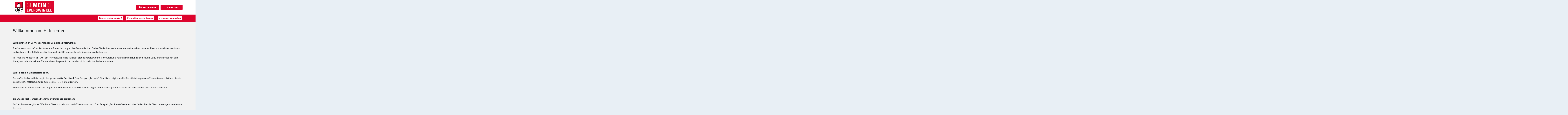

--- FILE ---
content_type: text/html;charset=UTF-8
request_url: https://serviceportal.everswinkel.de/hilfe
body_size: 105108
content:
































	
		
			<!DOCTYPE html>









































































<html class="ltr" lang="de-DE">

<head>
  <meta name="viewport" content="width=device-width, initial-scale=1">
  <title>Hilfecenter - serviceportal.everswinkel.de</title>































<meta content="text/html; charset=UTF-8" http-equiv="content-type" />












<script type="importmap">{"imports":{"react-dom":"/o/frontend-js-react-web/__liferay__/exports/react-dom.js","@clayui/breadcrumb":"/o/frontend-taglib-clay/__liferay__/exports/@clayui$breadcrumb.js","@clayui/form":"/o/frontend-taglib-clay/__liferay__/exports/@clayui$form.js","@clayui/popover":"/o/frontend-taglib-clay/__liferay__/exports/@clayui$popover.js","@clayui/charts":"/o/frontend-taglib-clay/__liferay__/exports/@clayui$charts.js","@clayui/shared":"/o/frontend-taglib-clay/__liferay__/exports/@clayui$shared.js","@clayui/localized-input":"/o/frontend-taglib-clay/__liferay__/exports/@clayui$localized-input.js","@clayui/modal":"/o/frontend-taglib-clay/__liferay__/exports/@clayui$modal.js","@clayui/empty-state":"/o/frontend-taglib-clay/__liferay__/exports/@clayui$empty-state.js","react":"/o/frontend-js-react-web/__liferay__/exports/react.js","@clayui/color-picker":"/o/frontend-taglib-clay/__liferay__/exports/@clayui$color-picker.js","@clayui/navigation-bar":"/o/frontend-taglib-clay/__liferay__/exports/@clayui$navigation-bar.js","@clayui/pagination":"/o/frontend-taglib-clay/__liferay__/exports/@clayui$pagination.js","@clayui/icon":"/o/frontend-taglib-clay/__liferay__/exports/@clayui$icon.js","@clayui/table":"/o/frontend-taglib-clay/__liferay__/exports/@clayui$table.js","@clayui/autocomplete":"/o/frontend-taglib-clay/__liferay__/exports/@clayui$autocomplete.js","@clayui/slider":"/o/frontend-taglib-clay/__liferay__/exports/@clayui$slider.js","@clayui/management-toolbar":"/o/frontend-taglib-clay/__liferay__/exports/@clayui$management-toolbar.js","@clayui/multi-select":"/o/frontend-taglib-clay/__liferay__/exports/@clayui$multi-select.js","@clayui/nav":"/o/frontend-taglib-clay/__liferay__/exports/@clayui$nav.js","@clayui/time-picker":"/o/frontend-taglib-clay/__liferay__/exports/@clayui$time-picker.js","@clayui/provider":"/o/frontend-taglib-clay/__liferay__/exports/@clayui$provider.js","@clayui/upper-toolbar":"/o/frontend-taglib-clay/__liferay__/exports/@clayui$upper-toolbar.js","@clayui/loading-indicator":"/o/frontend-taglib-clay/__liferay__/exports/@clayui$loading-indicator.js","@clayui/panel":"/o/frontend-taglib-clay/__liferay__/exports/@clayui$panel.js","@clayui/drop-down":"/o/frontend-taglib-clay/__liferay__/exports/@clayui$drop-down.js","@clayui/list":"/o/frontend-taglib-clay/__liferay__/exports/@clayui$list.js","@clayui/date-picker":"/o/frontend-taglib-clay/__liferay__/exports/@clayui$date-picker.js","@clayui/label":"/o/frontend-taglib-clay/__liferay__/exports/@clayui$label.js","@clayui/data-provider":"/o/frontend-taglib-clay/__liferay__/exports/@clayui$data-provider.js","@liferay/frontend-js-api/data-set":"/o/frontend-js-dependencies-web/__liferay__/exports/@liferay$js-api$data-set.js","@clayui/core":"/o/frontend-taglib-clay/__liferay__/exports/@clayui$core.js","@liferay/language/":"/o/js/language/","@clayui/pagination-bar":"/o/frontend-taglib-clay/__liferay__/exports/@clayui$pagination-bar.js","@clayui/layout":"/o/frontend-taglib-clay/__liferay__/exports/@clayui$layout.js","@clayui/multi-step-nav":"/o/frontend-taglib-clay/__liferay__/exports/@clayui$multi-step-nav.js","@liferay/frontend-js-api":"/o/frontend-js-dependencies-web/__liferay__/exports/@liferay$js-api.js","@clayui/css":"/o/frontend-taglib-clay/__liferay__/exports/@clayui$css.js","@clayui/toolbar":"/o/frontend-taglib-clay/__liferay__/exports/@clayui$toolbar.js","@clayui/alert":"/o/frontend-taglib-clay/__liferay__/exports/@clayui$alert.js","@clayui/badge":"/o/frontend-taglib-clay/__liferay__/exports/@clayui$badge.js","@clayui/link":"/o/frontend-taglib-clay/__liferay__/exports/@clayui$link.js","@clayui/card":"/o/frontend-taglib-clay/__liferay__/exports/@clayui$card.js","@clayui/progress-bar":"/o/frontend-taglib-clay/__liferay__/exports/@clayui$progress-bar.js","@clayui/tooltip":"/o/frontend-taglib-clay/__liferay__/exports/@clayui$tooltip.js","@clayui/button":"/o/frontend-taglib-clay/__liferay__/exports/@clayui$button.js","@clayui/tabs":"/o/frontend-taglib-clay/__liferay__/exports/@clayui$tabs.js","@clayui/sticker":"/o/frontend-taglib-clay/__liferay__/exports/@clayui$sticker.js"},"scopes":{}}</script><script data-senna-track="temporary">var Liferay = window.Liferay || {};Liferay.Icons = Liferay.Icons || {};Liferay.Icons.controlPanelSpritemap = 'https://serviceportal.everswinkel.de/o/admin-theme/images/clay/icons.svg'; Liferay.Icons.spritemap = 'https://serviceportal.everswinkel.de/o/persica-theme/images/clay/icons.svg';</script>
<script data-senna-track="permanent" src="/combo?browserId=chrome&minifierType=js&languageId=de_DE&t=1762343393994&/o/frontend-js-jquery-web/jquery/jquery.min.js&/o/frontend-js-jquery-web/jquery/init.js&/o/frontend-js-jquery-web/jquery/ajax.js&/o/frontend-js-jquery-web/jquery/bootstrap.bundle.min.js&/o/frontend-js-jquery-web/jquery/collapsible_search.js&/o/frontend-js-jquery-web/jquery/fm.js&/o/frontend-js-jquery-web/jquery/form.js&/o/frontend-js-jquery-web/jquery/popper.min.js&/o/frontend-js-jquery-web/jquery/side_navigation.js" type="text/javascript"></script>
<script data-senna-track="permanent" type="text/javascript">window.Liferay = window.Liferay || {}; window.Liferay.CSP = {nonce: ''};</script>
<link data-senna-track="temporary" href="https://serviceportal.everswinkel.de/hilfe" rel="canonical" />
<link data-senna-track="temporary" href="https://serviceportal.everswinkel.de/hilfe" hreflang="de-DE" rel="alternate" />
<link data-senna-track="temporary" href="https://serviceportal.everswinkel.de/hilfe" hreflang="x-default" rel="alternate" />

<meta property="og:locale" content="de_DE">
<meta property="og:locale:alternate" content="de_DE">
<meta property="og:site_name" content="serviceportal.everswinkel.de">
<meta property="og:title" content="Hilfecenter - serviceportal.everswinkel.de">
<meta property="og:type" content="website">
<meta property="og:url" content="https://serviceportal.everswinkel.de/hilfe">


<link href="https://serviceportal.everswinkel.de/o/persica-theme/images/" rel="apple-touch-icon" />
<link href="https://serviceportal.everswinkel.de/o/persica-theme/images/" rel="icon" />



<link class="lfr-css-file" data-senna-track="temporary" href="https://serviceportal.everswinkel.de/o/persica-theme/css/clay.css?browserId=chrome&amp;themeId=persicatheme_WAR_persicatheme&amp;minifierType=css&amp;languageId=de_DE&amp;t=1762339824000" id="liferayAUICSS" rel="stylesheet" type="text/css" />









	<link href="/combo?browserId=chrome&amp;minifierType=css&amp;themeId=persicatheme_WAR_persicatheme&amp;languageId=de_DE&amp;com_liferay_journal_content_web_portlet_JournalContentPortlet_INSTANCE_a7cBBcYy9xiP:%2Fo%2Fjournal-content-web%2Fcss%2Fmain.css&amp;com_liferay_product_navigation_product_menu_web_portlet_ProductMenuPortlet:%2Fo%2Fproduct-navigation-product-menu-web%2Fcss%2Fmain.css&amp;t=1762339824000" rel="stylesheet" type="text/css"
 data-senna-track="temporary" id="1def3ed8" />








<script type="text/javascript" data-senna-track="temporary">
	// <![CDATA[
		var Liferay = Liferay || {};

		Liferay.Browser = {
			acceptsGzip: function () {
				return true;
			},

			

			getMajorVersion: function () {
				return 131.0;
			},

			getRevision: function () {
				return '537.36';
			},
			getVersion: function () {
				return '131.0';
			},

			

			isAir: function () {
				return false;
			},
			isChrome: function () {
				return true;
			},
			isEdge: function () {
				return false;
			},
			isFirefox: function () {
				return false;
			},
			isGecko: function () {
				return true;
			},
			isIe: function () {
				return false;
			},
			isIphone: function () {
				return false;
			},
			isLinux: function () {
				return false;
			},
			isMac: function () {
				return true;
			},
			isMobile: function () {
				return false;
			},
			isMozilla: function () {
				return false;
			},
			isOpera: function () {
				return false;
			},
			isRtf: function () {
				return true;
			},
			isSafari: function () {
				return true;
			},
			isSun: function () {
				return false;
			},
			isWebKit: function () {
				return true;
			},
			isWindows: function () {
				return false;
			}
		};

		Liferay.Data = Liferay.Data || {};

		Liferay.Data.ICONS_INLINE_SVG = true;

		Liferay.Data.NAV_SELECTOR = '#navigation';

		Liferay.Data.NAV_SELECTOR_MOBILE = '#navigationCollapse';

		Liferay.Data.isCustomizationView = function () {
			return false;
		};

		Liferay.Data.notices = [
			
		];

		(function () {
			var available = {};

			var direction = {};

			

				available['de_DE'] = 'Deutsch\x20\x28Deutschland\x29';
				direction['de_DE'] = 'ltr';

			

			let _cache = {};

			if (Liferay && Liferay.Language && Liferay.Language._cache) {
				_cache = Liferay.Language._cache;
			}

			Liferay.Language = {
				_cache,
				available,
				direction,
				get: function(key) {
					let value = Liferay.Language._cache[key];

					if (value === undefined) {
						value = key;
					}

					return value;
				}
			};
		})();

		var featureFlags = {"LPD-10964":false,"LPS-193884":false,"LPD-30371":false,"LPS-178642":false,"LPS-193005":false,"LPD-31789":false,"LPD-10562":false,"LPD-11212":false,"LPS-114786":false,"COMMERCE-8087":false,"LPD-13311":true,"LRAC-10757":false,"LPS-180090":false,"LPS-178052":false,"LPS-189856":false,"LPD-21414":false,"LPS-185892":false,"LPS-186620":false,"LPD-10727":false,"LPS-184404":false,"LPS-198183":false,"LPD-35678":false,"LPD-6378":false,"LPS-153714":false,"LPS-96845":false,"LPD-11848":false,"LPS-170670":false,"LPD-7822":false,"LPS-169981":false,"LPS-177027":false,"LPD-11003":false,"LPD-32247":false,"LPS-135430":false,"LPD-20556":false,"LPS-134060":false,"LPS-164563":false,"LPD-28830":false,"LPD-27222":false,"LPS-122920":false,"LPS-199086":false,"LPD-35128":false,"LPD-10588":false,"LPD-13778":true,"LPD-11313":false,"LPD-6368":false,"LPS-202104":false,"LPD-19955":false,"LPS-187142":false,"LPD-35443":false,"LPD-15596":false,"LPD-11232":false,"LPS-196935":true,"LPS-176691":false,"LPS-197909":false,"LPD-29516":false,"COMMERCE-8949":false,"LPD-11228":false,"LPS-153813":false,"LPD-17809":false,"COMMERCE-13024":false,"LPS-165482":false,"LPS-193551":false,"LPS-197477":false,"LPS-174816":false,"LPS-186360":false,"LPD-32867":false,"LPS-153332":false,"LPD-35013":true,"LPS-179669":false,"LPS-174417":false,"LPD-11147":true,"LPD-31212":false,"LPD-18221":false,"LPS-155284":false,"LRAC-15017":false,"LPD-19870":false,"LPS-200108":false,"LPD-20131":false,"LPS-159643":false,"LPS-129412":false,"LPD-21265":false,"LPS-169837":false,"LPD-20379":false};

		Liferay.FeatureFlags = Object.keys(featureFlags).reduce(
			(acc, key) => ({
				...acc, [key]: featureFlags[key] === 'true' || featureFlags[key] === true
			}), {}
		);

		Liferay.PortletKeys = {
			DOCUMENT_LIBRARY: 'com_liferay_document_library_web_portlet_DLPortlet',
			DYNAMIC_DATA_MAPPING: 'com_liferay_dynamic_data_mapping_web_portlet_DDMPortlet',
			ITEM_SELECTOR: 'com_liferay_item_selector_web_portlet_ItemSelectorPortlet'
		};

		Liferay.PropsValues = {
			JAVASCRIPT_SINGLE_PAGE_APPLICATION_TIMEOUT: 0,
			UPLOAD_SERVLET_REQUEST_IMPL_MAX_SIZE: 104857600
		};

		Liferay.ThemeDisplay = {

			

			
				getLayoutId: function () {
					return '56';
				},

				

				getLayoutRelativeControlPanelURL: function () {
					return '/group/guest/~/control_panel/manage';
				},

				getLayoutRelativeURL: function () {
					return '/hilfe';
				},
				getLayoutURL: function () {
					return 'https://serviceportal.everswinkel.de/hilfe';
				},
				getParentLayoutId: function () {
					return '54';
				},
				isControlPanel: function () {
					return false;
				},
				isPrivateLayout: function () {
					return 'false';
				},
				isVirtualLayout: function () {
					return false;
				},
			

			getBCP47LanguageId: function () {
				return 'de-DE';
			},
			getCanonicalURL: function () {

				

				return 'https\x3a\x2f\x2fserviceportal\x2eeverswinkel\x2ede\x2fhilfe';
			},
			getCDNBaseURL: function () {
				return 'https://serviceportal.everswinkel.de';
			},
			getCDNDynamicResourcesHost: function () {
				return '';
			},
			getCDNHost: function () {
				return '';
			},
			getCompanyGroupId: function () {
				return '20651';
			},
			getCompanyId: function () {
				return '20613';
			},
			getDefaultLanguageId: function () {
				return 'de_DE';
			},
			getDoAsUserIdEncoded: function () {
				return '';
			},
			getLanguageId: function () {
				return 'de_DE';
			},
			getParentGroupId: function () {
				return '20639';
			},
			getPathContext: function () {
				return '';
			},
			getPathImage: function () {
				return '/image';
			},
			getPathJavaScript: function () {
				return '/o/frontend-js-web';
			},
			getPathMain: function () {
				return '/c';
			},
			getPathThemeImages: function () {
				return 'https://serviceportal.everswinkel.de/o/persica-theme/images';
			},
			getPathThemeRoot: function () {
				return '/o/persica-theme';
			},
			getPlid: function () {
				return '46255';
			},
			getPortalURL: function () {
				return 'https://serviceportal.everswinkel.de';
			},
			getRealUserId: function () {
				return '20616';
			},
			getRemoteAddr: function () {
				return '3.18.113.240';
			},
			getRemoteHost: function () {
				return '3.18.113.240';
			},
			getScopeGroupId: function () {
				return '20639';
			},
			getScopeGroupIdOrLiveGroupId: function () {
				return '20639';
			},
			getSessionId: function () {
				return '';
			},
			getSiteAdminURL: function () {
				return 'https://serviceportal.everswinkel.de/group/guest/~/control_panel/manage?p_p_lifecycle=0&p_p_state=maximized&p_p_mode=view';
			},
			getSiteGroupId: function () {
				return '20639';
			},
			getURLControlPanel: function () {
				return '/group/control_panel?refererPlid=46255';
			},
			getURLHome: function () {
				return 'https\x3a\x2f\x2fserviceportal\x2eeverswinkel\x2ede\x2fweb\x2fguest';
			},
			getUserEmailAddress: function () {
				return '';
			},
			getUserId: function () {
				return '20616';
			},
			getUserName: function () {
				return '';
			},
			isAddSessionIdToURL: function () {
				return false;
			},
			isImpersonated: function () {
				return false;
			},
			isSignedIn: function () {
				return false;
			},

			isStagedPortlet: function () {
				
					
						return false;
					
				
			},

			isStateExclusive: function () {
				return false;
			},
			isStateMaximized: function () {
				return false;
			},
			isStatePopUp: function () {
				return false;
			}
		};

		var themeDisplay = Liferay.ThemeDisplay;

		Liferay.AUI = {

			

			getCombine: function () {
				return true;
			},
			getComboPath: function () {
				return '/combo/?browserId=chrome&minifierType=&languageId=de_DE&t=1762343471322&';
			},
			getDateFormat: function () {
				return '%d.%m.%Y';
			},
			getEditorCKEditorPath: function () {
				return '/o/frontend-editor-ckeditor-web';
			},
			getFilter: function () {
				var filter = 'raw';

				
					
						filter = 'min';
					
					

				return filter;
			},
			getFilterConfig: function () {
				var instance = this;

				var filterConfig = null;

				if (!instance.getCombine()) {
					filterConfig = {
						replaceStr: '.js' + instance.getStaticResourceURLParams(),
						searchExp: '\\.js$'
					};
				}

				return filterConfig;
			},
			getJavaScriptRootPath: function () {
				return '/o/frontend-js-web';
			},
			getPortletRootPath: function () {
				return '/html/portlet';
			},
			getStaticResourceURLParams: function () {
				return '?browserId=chrome&minifierType=&languageId=de_DE&t=1762343471322';
			}
		};

		Liferay.authToken = 'jIrifE0K';

		

		Liferay.currentURL = '\x2fhilfe';
		Liferay.currentURLEncoded = '\x252Fhilfe';
	// ]]>
</script>

<script data-senna-track="temporary" type="text/javascript">window.__CONFIG__= {basePath: '',combine: true, defaultURLParams: null, explainResolutions: false, exposeGlobal: false, logLevel: 'warn', moduleType: 'module', namespace:'Liferay', nonce: '', reportMismatchedAnonymousModules: 'warn', resolvePath: '/o/js_resolve_modules', url: '/combo/?browserId=chrome&minifierType=js&languageId=de_DE&t=1762343471322&', waitTimeout: 60000};</script><script data-senna-track="permanent" src="/o/frontend-js-loader-modules-extender/loader.js?&mac=9WaMmhziBCkScHZwrrVcOR7VZF4=&browserId=chrome&languageId=de_DE&minifierType=js" type="text/javascript"></script><script data-senna-track="permanent" src="/combo?browserId=chrome&minifierType=js&languageId=de_DE&t=1762343471322&/o/frontend-js-aui-web/aui/aui/aui-min.js&/o/frontend-js-aui-web/liferay/modules.js&/o/frontend-js-aui-web/liferay/aui_sandbox.js&/o/frontend-js-aui-web/aui/attribute-base/attribute-base-min.js&/o/frontend-js-aui-web/aui/attribute-complex/attribute-complex-min.js&/o/frontend-js-aui-web/aui/attribute-core/attribute-core-min.js&/o/frontend-js-aui-web/aui/attribute-observable/attribute-observable-min.js&/o/frontend-js-aui-web/aui/attribute-extras/attribute-extras-min.js&/o/frontend-js-aui-web/aui/event-custom-base/event-custom-base-min.js&/o/frontend-js-aui-web/aui/event-custom-complex/event-custom-complex-min.js&/o/frontend-js-aui-web/aui/oop/oop-min.js&/o/frontend-js-aui-web/aui/aui-base-lang/aui-base-lang-min.js&/o/frontend-js-aui-web/liferay/dependency.js&/o/frontend-js-aui-web/liferay/util.js&/o/frontend-js-web/liferay/dom_task_runner.js&/o/frontend-js-web/liferay/events.js&/o/frontend-js-web/liferay/lazy_load.js&/o/frontend-js-web/liferay/liferay.js&/o/frontend-js-web/liferay/global.bundle.js&/o/frontend-js-web/liferay/portlet.js&/o/frontend-js-web/liferay/workflow.js&/o/oauth2-provider-web/js/liferay.js" type="text/javascript"></script>
<script data-senna-track="temporary" type="text/javascript">window.Liferay = Liferay || {}; window.Liferay.OAuth2 = {getAuthorizeURL: function() {return 'https://serviceportal.everswinkel.de/o/oauth2/authorize';}, getBuiltInRedirectURL: function() {return 'https://serviceportal.everswinkel.de/o/oauth2/redirect';}, getIntrospectURL: function() { return 'https://serviceportal.everswinkel.de/o/oauth2/introspect';}, getTokenURL: function() {return 'https://serviceportal.everswinkel.de/o/oauth2/token';}, getUserAgentApplication: function(externalReferenceCode) {return Liferay.OAuth2._userAgentApplications[externalReferenceCode];}, _userAgentApplications: {}}</script>






<script>
    Liferay.Loader.define._amd = Liferay.Loader.define.amd;
    Liferay.Loader.define.amd = false;
</script>

<script type="text/javascript" src="/o/vr-portlet/webjars/datatables/2.1.0/js/dataTables.min.js"></script>
<script type="text/javascript" src="/o/vr-portlet/webjars/datatables/2.1.0/js/dataTables.bootstrap4.min.js"></script>
<script type="text/javascript" src="/o/vr-portlet/webjars/select2/4.0.13/js/select2.min.js"></script>
<script type="text/javascript" src="/o/vr-portlet/webjars/select2/4.0.13/js/i18n/de.js"></script>
<script type="text/javascript" src="/o/vr-portlet/webjars/jquery-ui/1.13.3/jquery-ui.min.js"></script>
<script type="text/javascript" src="/o/vr-portlet/webjars/tinymce/5.10.2/tinymce.min.js"></script>
<script type="text/javascript" src="/o/vr-portlet/webjars/jstree/3.3.16/jstree.min.js"></script>

<script type="text/javascript" src="/o/vr-portlet/portlet/common/responsive/3.0.3/js/dataTables.responsive.min.js"></script>
<script type="text/javascript" src="/o/vr-portlet/portlet/common/responsive/3.0.3/js/responsive.bootstrap4.min.js"></script>
<script type="text/javascript" src="/o/vr-portlet/portlet/common/jquery-ui/i18n/datepicker-de.js"></script>
<script type="text/javascript" src="/o/vr-portlet/portlet/common/bs-custom-file-input/bs-custom-file-input.min.js"></script>
<script type="text/javascript" src="/o/vr-portlet/portlet/common/bootstrap-input-spinner/1.11.1/bootstrap-input-spinner.js"></script>


<script type="text/javascript" src="/o/vr-portlet/vr/js/vr.js?1378c39c3a49471b3b993c504c59917844e3e451"></script>

<script>
    Liferay.Loader.define.amd = Liferay.Loader.define._amd;
</script>

<link href="/o/vr-portlet/webjars/datatables/2.1.0/css/dataTables.bootstrap4.min.css" rel="stylesheet" type="text/css">
<link href="/o/vr-portlet/portlet/common/responsive/3.0.3//css/responsive.bootstrap4.min.css" rel="stylesheet" type="text/css">
<link href="/o/vr-portlet/webjars/select2/4.0.13/css/select2.min.css" rel="stylesheet" type="text/css">
<link href="/o/vr-portlet/webjars/jstree/3.3.16/themes/default/style.min.css" rel="stylesheet" type="text/css">
<link href="/o/vr-portlet/webjars/font-awesome/3.2.1/css/font-awesome.min.css" rel="stylesheet" type="text/css">
<link href="/o/vr-portlet/webjars/jquery-ui/1.13.3/jquery-ui.min.css" rel="stylesheet" type="text/css">

<link href="/o/vr-portlet/vr/css/vr.css?1378c39c3a49471b3b993c504c59917844e3e451" rel="stylesheet" type="text/css">


<style>
    .vr-modal {
        display: none!important;
        min-width: 90%!important;
        left: 5%;
    }

    .vr-modal.show {
        display: block!important;
    }
</style>






<script data-senna-track="temporary" type="text/javascript">try {var MODULE_MAIN='@liferay/frontend-js-state-web@1.0.28/index';var MODULE_PATH='/o/frontend-js-state-web';/**
 * SPDX-FileCopyrightText: (c) 2000 Liferay, Inc. https://liferay.com
 * SPDX-License-Identifier: LGPL-2.1-or-later OR LicenseRef-Liferay-DXP-EULA-2.0.0-2023-06
 */

(function () {
	AUI().applyConfig({
		groups: {
			state: {

				// eslint-disable-next-line
				mainModule: MODULE_MAIN,
			},
		},
	});
})();
} catch(error) {console.error(error);}try {var MODULE_MAIN='@liferay/frontend-js-react-web@5.0.50/index';var MODULE_PATH='/o/frontend-js-react-web';/**
 * SPDX-FileCopyrightText: (c) 2000 Liferay, Inc. https://liferay.com
 * SPDX-License-Identifier: LGPL-2.1-or-later OR LicenseRef-Liferay-DXP-EULA-2.0.0-2023-06
 */

(function () {
	AUI().applyConfig({
		groups: {
			react: {

				// eslint-disable-next-line
				mainModule: MODULE_MAIN,
			},
		},
	});
})();
} catch(error) {console.error(error);}try {var MODULE_MAIN='exportimport-web@5.0.96/index';var MODULE_PATH='/o/exportimport-web';/**
 * SPDX-FileCopyrightText: (c) 2000 Liferay, Inc. https://liferay.com
 * SPDX-License-Identifier: LGPL-2.1-or-later OR LicenseRef-Liferay-DXP-EULA-2.0.0-2023-06
 */

(function () {
	AUI().applyConfig({
		groups: {
			exportimportweb: {
				base: MODULE_PATH + '/js/legacy/',
				combine: Liferay.AUI.getCombine(),
				filter: Liferay.AUI.getFilterConfig(),
				modules: {
					'liferay-export-import-export-import': {
						path: 'main.js',
						requires: [
							'aui-datatype',
							'aui-dialog-iframe-deprecated',
							'aui-modal',
							'aui-parse-content',
							'aui-toggler',
							'liferay-portlet-base',
							'liferay-util-window',
						],
					},
				},
				root: MODULE_PATH + '/js/legacy/',
			},
		},
	});
})();
} catch(error) {console.error(error);}try {var MODULE_MAIN='@liferay/document-library-web@6.0.193/index';var MODULE_PATH='/o/document-library-web';/**
 * SPDX-FileCopyrightText: (c) 2000 Liferay, Inc. https://liferay.com
 * SPDX-License-Identifier: LGPL-2.1-or-later OR LicenseRef-Liferay-DXP-EULA-2.0.0-2023-06
 */

(function () {
	AUI().applyConfig({
		groups: {
			dl: {
				base: MODULE_PATH + '/js/legacy/',
				combine: Liferay.AUI.getCombine(),
				filter: Liferay.AUI.getFilterConfig(),
				modules: {
					'document-library-upload-component': {
						path: 'DocumentLibraryUpload.js',
						requires: [
							'aui-component',
							'aui-data-set-deprecated',
							'aui-overlay-manager-deprecated',
							'aui-overlay-mask-deprecated',
							'aui-parse-content',
							'aui-progressbar',
							'aui-template-deprecated',
							'liferay-search-container',
							'querystring-parse-simple',
							'uploader',
						],
					},
				},
				root: MODULE_PATH + '/js/legacy/',
			},
		},
	});
})();
} catch(error) {console.error(error);}try {var MODULE_MAIN='contacts-web@5.0.63/index';var MODULE_PATH='/o/contacts-web';/**
 * SPDX-FileCopyrightText: (c) 2000 Liferay, Inc. https://liferay.com
 * SPDX-License-Identifier: LGPL-2.1-or-later OR LicenseRef-Liferay-DXP-EULA-2.0.0-2023-06
 */

(function () {
	AUI().applyConfig({
		groups: {
			contactscenter: {
				base: MODULE_PATH + '/js/legacy/',
				combine: Liferay.AUI.getCombine(),
				filter: Liferay.AUI.getFilterConfig(),
				modules: {
					'liferay-contacts-center': {
						path: 'main.js',
						requires: [
							'aui-io-plugin-deprecated',
							'aui-toolbar',
							'autocomplete-base',
							'datasource-io',
							'json-parse',
							'liferay-portlet-base',
							'liferay-util-window',
						],
					},
				},
				root: MODULE_PATH + '/js/legacy/',
			},
		},
	});
})();
} catch(error) {console.error(error);}try {var MODULE_MAIN='staging-processes-web@5.0.63/index';var MODULE_PATH='/o/staging-processes-web';/**
 * SPDX-FileCopyrightText: (c) 2000 Liferay, Inc. https://liferay.com
 * SPDX-License-Identifier: LGPL-2.1-or-later OR LicenseRef-Liferay-DXP-EULA-2.0.0-2023-06
 */

(function () {
	AUI().applyConfig({
		groups: {
			stagingprocessesweb: {
				base: MODULE_PATH + '/js/legacy/',
				combine: Liferay.AUI.getCombine(),
				filter: Liferay.AUI.getFilterConfig(),
				modules: {
					'liferay-staging-processes-export-import': {
						path: 'main.js',
						requires: [
							'aui-datatype',
							'aui-dialog-iframe-deprecated',
							'aui-modal',
							'aui-parse-content',
							'aui-toggler',
							'liferay-portlet-base',
							'liferay-util-window',
						],
					},
				},
				root: MODULE_PATH + '/js/legacy/',
			},
		},
	});
})();
} catch(error) {console.error(error);}try {var MODULE_MAIN='portal-search-web@6.0.144/index';var MODULE_PATH='/o/portal-search-web';/**
 * SPDX-FileCopyrightText: (c) 2000 Liferay, Inc. https://liferay.com
 * SPDX-License-Identifier: LGPL-2.1-or-later OR LicenseRef-Liferay-DXP-EULA-2.0.0-2023-06
 */

(function () {
	AUI().applyConfig({
		groups: {
			search: {
				base: MODULE_PATH + '/js/',
				combine: Liferay.AUI.getCombine(),
				filter: Liferay.AUI.getFilterConfig(),
				modules: {
					'liferay-search-custom-range-facet': {
						path: 'custom_range_facet.js',
						requires: ['aui-form-validator'],
					},
				},
				root: MODULE_PATH + '/js/',
			},
		},
	});
})();
} catch(error) {console.error(error);}try {var MODULE_MAIN='frontend-js-components-web@2.0.77/index';var MODULE_PATH='/o/frontend-js-components-web';/**
 * SPDX-FileCopyrightText: (c) 2000 Liferay, Inc. https://liferay.com
 * SPDX-License-Identifier: LGPL-2.1-or-later OR LicenseRef-Liferay-DXP-EULA-2.0.0-2023-06
 */

(function () {
	AUI().applyConfig({
		groups: {
			components: {

				// eslint-disable-next-line
				mainModule: MODULE_MAIN,
			},
		},
	});
})();
} catch(error) {console.error(error);}try {var MODULE_MAIN='frontend-editor-alloyeditor-web@5.0.54/index';var MODULE_PATH='/o/frontend-editor-alloyeditor-web';/**
 * SPDX-FileCopyrightText: (c) 2000 Liferay, Inc. https://liferay.com
 * SPDX-License-Identifier: LGPL-2.1-or-later OR LicenseRef-Liferay-DXP-EULA-2.0.0-2023-06
 */

(function () {
	AUI().applyConfig({
		groups: {
			alloyeditor: {
				base: MODULE_PATH + '/js/legacy/',
				combine: Liferay.AUI.getCombine(),
				filter: Liferay.AUI.getFilterConfig(),
				modules: {
					'liferay-alloy-editor': {
						path: 'alloyeditor.js',
						requires: [
							'aui-component',
							'liferay-portlet-base',
							'timers',
						],
					},
					'liferay-alloy-editor-source': {
						path: 'alloyeditor_source.js',
						requires: [
							'aui-debounce',
							'liferay-fullscreen-source-editor',
							'liferay-source-editor',
							'plugin',
						],
					},
				},
				root: MODULE_PATH + '/js/legacy/',
			},
		},
	});
})();
} catch(error) {console.error(error);}try {var MODULE_MAIN='dynamic-data-mapping-web@5.0.113/index';var MODULE_PATH='/o/dynamic-data-mapping-web';/**
 * SPDX-FileCopyrightText: (c) 2000 Liferay, Inc. https://liferay.com
 * SPDX-License-Identifier: LGPL-2.1-or-later OR LicenseRef-Liferay-DXP-EULA-2.0.0-2023-06
 */

(function () {
	const LiferayAUI = Liferay.AUI;

	AUI().applyConfig({
		groups: {
			ddm: {
				base: MODULE_PATH + '/js/legacy/',
				combine: Liferay.AUI.getCombine(),
				filter: LiferayAUI.getFilterConfig(),
				modules: {
					'liferay-ddm-form': {
						path: 'ddm_form.js',
						requires: [
							'aui-base',
							'aui-datatable',
							'aui-datatype',
							'aui-image-viewer',
							'aui-parse-content',
							'aui-set',
							'aui-sortable-list',
							'json',
							'liferay-form',
							'liferay-map-base',
							'liferay-translation-manager',
							'liferay-util-window',
						],
					},
					'liferay-portlet-dynamic-data-mapping': {
						condition: {
							trigger: 'liferay-document-library',
						},
						path: 'main.js',
						requires: [
							'arraysort',
							'aui-form-builder-deprecated',
							'aui-form-validator',
							'aui-map',
							'aui-text-unicode',
							'json',
							'liferay-menu',
							'liferay-translation-manager',
							'liferay-util-window',
							'text',
						],
					},
					'liferay-portlet-dynamic-data-mapping-custom-fields': {
						condition: {
							trigger: 'liferay-document-library',
						},
						path: 'custom_fields.js',
						requires: ['liferay-portlet-dynamic-data-mapping'],
					},
				},
				root: MODULE_PATH + '/js/legacy/',
			},
		},
	});
})();
} catch(error) {console.error(error);}try {var MODULE_MAIN='calendar-web@5.0.102/index';var MODULE_PATH='/o/calendar-web';/**
 * SPDX-FileCopyrightText: (c) 2000 Liferay, Inc. https://liferay.com
 * SPDX-License-Identifier: LGPL-2.1-or-later OR LicenseRef-Liferay-DXP-EULA-2.0.0-2023-06
 */

(function () {
	AUI().applyConfig({
		groups: {
			calendar: {
				base: MODULE_PATH + '/js/legacy/',
				combine: Liferay.AUI.getCombine(),
				filter: Liferay.AUI.getFilterConfig(),
				modules: {
					'liferay-calendar-a11y': {
						path: 'calendar_a11y.js',
						requires: ['calendar'],
					},
					'liferay-calendar-container': {
						path: 'calendar_container.js',
						requires: [
							'aui-alert',
							'aui-base',
							'aui-component',
							'liferay-portlet-base',
						],
					},
					'liferay-calendar-date-picker-sanitizer': {
						path: 'date_picker_sanitizer.js',
						requires: ['aui-base'],
					},
					'liferay-calendar-interval-selector': {
						path: 'interval_selector.js',
						requires: ['aui-base', 'liferay-portlet-base'],
					},
					'liferay-calendar-interval-selector-scheduler-event-link': {
						path: 'interval_selector_scheduler_event_link.js',
						requires: ['aui-base', 'liferay-portlet-base'],
					},
					'liferay-calendar-list': {
						path: 'calendar_list.js',
						requires: [
							'aui-template-deprecated',
							'liferay-scheduler',
						],
					},
					'liferay-calendar-message-util': {
						path: 'message_util.js',
						requires: ['liferay-util-window'],
					},
					'liferay-calendar-recurrence-converter': {
						path: 'recurrence_converter.js',
						requires: [],
					},
					'liferay-calendar-recurrence-dialog': {
						path: 'recurrence.js',
						requires: [
							'aui-base',
							'liferay-calendar-recurrence-util',
						],
					},
					'liferay-calendar-recurrence-util': {
						path: 'recurrence_util.js',
						requires: ['aui-base', 'liferay-util-window'],
					},
					'liferay-calendar-reminders': {
						path: 'calendar_reminders.js',
						requires: ['aui-base'],
					},
					'liferay-calendar-remote-services': {
						path: 'remote_services.js',
						requires: [
							'aui-base',
							'aui-component',
							'liferay-calendar-util',
							'liferay-portlet-base',
						],
					},
					'liferay-calendar-session-listener': {
						path: 'session_listener.js',
						requires: ['aui-base', 'liferay-scheduler'],
					},
					'liferay-calendar-simple-color-picker': {
						path: 'simple_color_picker.js',
						requires: ['aui-base', 'aui-template-deprecated'],
					},
					'liferay-calendar-simple-menu': {
						path: 'simple_menu.js',
						requires: [
							'aui-base',
							'aui-template-deprecated',
							'event-outside',
							'event-touch',
							'widget-modality',
							'widget-position',
							'widget-position-align',
							'widget-position-constrain',
							'widget-stack',
							'widget-stdmod',
						],
					},
					'liferay-calendar-util': {
						path: 'calendar_util.js',
						requires: [
							'aui-datatype',
							'aui-io',
							'aui-scheduler',
							'aui-toolbar',
							'autocomplete',
							'autocomplete-highlighters',
						],
					},
					'liferay-scheduler': {
						path: 'scheduler.js',
						requires: [
							'async-queue',
							'aui-datatype',
							'aui-scheduler',
							'dd-plugin',
							'liferay-calendar-a11y',
							'liferay-calendar-message-util',
							'liferay-calendar-recurrence-converter',
							'liferay-calendar-recurrence-util',
							'liferay-calendar-util',
							'liferay-scheduler-event-recorder',
							'liferay-scheduler-models',
							'promise',
							'resize-plugin',
						],
					},
					'liferay-scheduler-event-recorder': {
						path: 'scheduler_event_recorder.js',
						requires: [
							'dd-plugin',
							'liferay-calendar-util',
							'resize-plugin',
						],
					},
					'liferay-scheduler-models': {
						path: 'scheduler_models.js',
						requires: [
							'aui-datatype',
							'dd-plugin',
							'liferay-calendar-util',
						],
					},
				},
				root: MODULE_PATH + '/js/legacy/',
			},
		},
	});
})();
} catch(error) {console.error(error);}</script>




<script type="text/javascript" data-senna-track="temporary">
	// <![CDATA[
		
			
				
		

		
	// ]]>
</script>





	
		

			

			
		
		



	
		

			

			
		
	












	



















<link class="lfr-css-file" data-senna-track="temporary" href="https://serviceportal.everswinkel.de/o/persica-theme/css/main.css?browserId=chrome&amp;themeId=persicatheme_WAR_persicatheme&amp;minifierType=css&amp;languageId=de_DE&amp;t=1762339824000" id="liferayThemeCSS" rel="stylesheet" type="text/css" />




	<style data-senna-track="senna" type="text/css">
		#p_p_id_16_WAR_vrportlet_ ul[class*="level"] {
    list-style: none;
    margin: 0;
}
#p_p_id_16_WAR_vrportlet_ ul[class*="level"]:not(.level-1) {
    padding-left: 3.5rem;
}
#p_p_id_16_WAR_vrportlet_ ul[class*="level"] li {
    margin-top: 0.25rem;
}
#p_p_id_16_WAR_vrportlet_ ul[class*="level"] li:hover > span.branch > a {
    background-color: var(--facilitiesHoverBackground) !important;
    color: var(--facilitiesHoverFontColor) !important;
}
#p_p_id_16_WAR_vrportlet_ ul[class*="level"] li > span.branch > a {
    width: 100%;
    display: inline-block;
    background-color: var(--facilitiesBackground);
    padding: 0.75rem 1.25rem;
    border-radius: var(--facilitiesBorderRadius);
    color: var(--facilitiesFontColor);
}
#p_p_id_16_WAR_vrportlet_ ul[class*="level"] li > span.branch > a:hover {
    background-color: var(--facilitiesHoverBackground);
    color: var(--facilitiesHoverFontColor);
}
#p_p_id_19_WAR_vrportlet_ .row>.col-4>.card>.card-body>table {
    font-size: 0.9rem;
}


.al-theme-wrapper ol, .al-theme-wrapper ul {
    list-style-position: outside !Important;

}


.al-theme-wrapper .nopadleft ol,
.al-theme-wrapper .nopadleft ul{
    padding-left: revert !Important;
}













#p_p_id_19_WAR_vrportlet_ div#OnlinediensteWrapper #Onlinedienste ul {
    padding: 0 !important;
}
#p_p_id_19_WAR_vrportlet_ div#OnlinediensteWrapper > a.btn {
    position: relative;
    width: 100%;
    margin-bottom: 1rem;
    text-align: left;
    padding: 1rem 0.5rem;
    box-shadow: 0 10px 12px 0px #000;
}

#p_p_id_19_WAR_vrportlet_ div#OnlinediensteWrapper > a.btn > h4 {
    margin-left: 25px;
    margin-bottom: 0;
}
#p_p_id_19_WAR_vrportlet_ div#detailList > a.btn {
    background-color: #cfcac2;
    position: relative;
    width: 100%;
    margin-bottom: 1rem;
    text-align: left;
    padding: 1rem 0.5rem;
    box-shadow: 0 10px 12px 0px #000;
}
#p_p_id_19_WAR_vrportlet_ div#detailList > a.btn:hover {
    background-color: #9a9791;
}

#p_p_id_19_WAR_vrportlet_ div#detailList > a.btn > h4 {
    margin-left: 25px;
    margin-bottom: 0;
}
#p_p_id_19_WAR_vrportlet_ .fsM.cGray h3, #p_p_id_19_WAR_vrportlet_ .fsM.cGray h4, #p_p_id_19_WAR_vrportlet_ .fsM.cGray h5, #p_p_id_19_WAR_vrportlet_ .fsM.cGray h6 {
    font-weight: 900;
}
#p_p_id_19_WAR_vrportlet_ b.fsM {
    position: relative;
    height: 100%;
    width: 100%;
    display: block;
}
#p_p_id_19_WAR_vrportlet_ b.fsM > span.icon-right {
    display: none;
}
#p_p_id_19_WAR_vrportlet_ b.fsM::before {
    left: 0;
    font-family: kpbsp !important;
    content: "\e90f";
    font-size: 15px;
    font-weight: 700;
    color: var(--cardSecFontColor);
    position: absolute;
    top: 5px;
    margin: 0;
}
#p_p_id_19_WAR_vrportlet_ b.fsM > a {
    display: inline-block;
    padding-left: 1.25rem;
    padding-right: 1.25rem;
    margin-bottom: 0.5rem;
}
#p_p_id_19_WAR_vrportlet_ div#links div.card-body ul li, #p_p_id_19_WAR_vrportlet_ div#documents div.card-body ul li {
    position: relative;
}
#p_p_id_19_WAR_vrportlet_ div#links div.card-body ul li:last-child a, #p_p_id_19_WAR_vrportlet_ div#documents div.card-body ul li:last-child a {
    margin-bottom: 0 !important;
}
#p_p_id_19_WAR_vrportlet_ div#links div.card-body ul li::before, #p_p_id_19_WAR_vrportlet_ div#documents div.card-body ul li::before {
    left: 0;
    font-family: kpbsp !important;
    content: "\e90f";
    font-size: 15px;
    font-weight: 700;
    color: var(--cardSecFontColor);
    position: absolute;
    top: 0;
    margin: 0;
}
#p_p_id_19_WAR_vrportlet_ div#links div.card-body ul li a, #p_p_id_19_WAR_vrportlet_ div#documents div.card-body ul li a {
    display: inline-block;
    padding-left: 1.25rem;
    padding-right: 1.25rem;
    margin-bottom: 0.5rem;
}
.kachelInhalt > ul {
    padding-left: 20px;
}
.themen-und-anliegen-wrapper.container .card-text.fsS.mb-5.onresphovervis > ul > li {
    position: relative;
}
.themen-und-anliegen-wrapper.container .card-text.fsS.mb-5.onresphovervis > ul > li::before {
    left: 0;
    font-family: kpbsp !important;
    content: "\e90f";
    font-size: 15px;
    font-weight: 700;
    color: var(--cardListArrowColor);
    position: absolute;
    top: 0;
    margin: 0;
}
.themen-und-anliegen-wrapper.container .card-text.fsS.mb-5.onresphovervis > ul > li > a {
    display: inline-block;
    padding-left: 1.25rem;
    padding-right: 1.25rem;
    margin-bottom: 0.5rem;
}

#OnlinediensteWrapper .btn{
    text-align: left;
}



#Kosten {
    padding: 0.25rem;
}
#Kosten table thead tr{
    background-color: var(--facilitiesBackground);
}
#Kosten table.table-hover tbody tr:hover {
    background-color: var(--facilitiesHoverBackground);
    color: var(--facilitiesHoverFontColor);
}
#Kosten table.table-hover tbody tr:hover td {
    background-color: var(--facilitiesHoverBackground);
    color: var(--facilitiesHoverFontColor);
}
#Kosten table thead tr th {
    padding: 0.75rem !important;
}
#Kosten table tbody tr td {
    padding: 0.75rem !important;
}

div#column-1 {
    margin-top: 2.5rem;
}























@media (max-width: 576px) {
    body.page-home div#searchBox {
        margin-bottom: 7rem;
    }
    .page-home .al-theme-wrapper main .subheader > .col-md-12 {
        background-position: 50% -40px !important;
    }
}
@media (min-width: 576px) and (max-width: 767px) {
    .page-home div#searchBox {
        margin-bottom: 7rem;
    }
    .page-home .al-theme-wrapper main .subheader > .col-md-12 {
        background-position: 50% -40px !important;
    }
}
@media (min-width: 768px) and (max-width: 991px) {
    .page-home div#searchBox {
        margin-bottom: 7rem;
    }
    .page-home .al-theme-wrapper main .subheader > .col-md-12 {
        background-position: 50% 0 !important;
    }
}
@media (min-width: 992px) and (max-width: 1200px) {
    .page-home div#searchBox {
        margin-bottom: 7rem;
    }
    .page-home .al-theme-wrapper main .subheader > .col-md-12 {
        background-position: 50% 0 !important;
    }
}
@media (min-width: 1200px) and (max-width: 1950px) {
    .page-home .row.justify-content-md-center.organize-links.mb-4 {
        margin-bottom: 12rem !important;
    }
    .page-home .al-theme-wrapper main .subheader > .col-md-12 {
        background-position: 50% 0 !important;
    }
}
@media (min-width: 1950px) {
    .page-home .row.justify-content-md-center.organize-links.mb-4 {
        margin-bottom: 20rem !important;
    }
    .page-home .al-theme-wrapper main .subheader > .col-md-12 {
        background-position: 50% -180px !important;
    }
}

#p_p_id_19_WAR_vrportlet_ b.fsM>span.icon-right {
    display: none !important;
}


@media (max-width: 576px){
    .al-theme-wrapper .card.blue .card-body:not(.kachel-body) {
        display: block !important;
        padding: 15px !important;
    }}




















.al-theme-wrapper ul.detaillist.dienstleistungen li:after {
    display:none;
    content: "\e90f";
}



body #p_p_id_19_WAR_vrportlet_ b.fsM::before {
    left: 0;
    font-family: kpbsp !important;
    content: "\e90f";
    font-size: 15px;
    font-weight: 700;
    color: white !Important;
    position: absolute;
    top: 5px;
    margin: 0;
}
.card.blue.darkbluegradient.nobutton.mb-5 span[class^=icon] {
    color: white !important;
}












body #p_p_id_19_WAR_vrportlet_ div#detailList>a.btn{
    color: var(--buttonSecFontColor ) !important;
    background: var(--buttonSecBackgroundColor ) !important;
    border: var(--buttonSecBorder) !important;
}
body #p_p_id_19_WAR_vrportlet_ div#detailList>a.btn:hover{
    color: var(--buttonSecHoverFontColor) !important;
    background: var(--buttonSecHoverBackgroundColor) !important;
    border: var(--buttonSecHoverBorder) !important;
}



#p_p_id_18_WAR_vrportlet_ #searchform #searchBoxLabel.active{
    width:100%;
    background: var(--HomeHeaderTextBachgroundColor);
    border-radius: 8px;
}

span.oberzeile.font-weight-light {
    line-height: 120px;
}
span.oberzeile.font-weight-light, .unterzeile {
    background: var(--HomeHeaderTextBachgroundColor);
}
a.underline.col-md-auto.font-weight-bold.fsL {
    background: var(--HomeHeaderTextBachgroundColor);
    padding: 0.5rem;
}
.container.more-links .row.justify-content-md-center.p-2 a.no-hover{
    background: var(--HomeHeaderTextBachgroundColor);
    z-index:90 !important;
}


span#exp_daz {
    color: var(--cardPrimFontColor) !important;
}

body .al-theme-wrapper .btn{
    color: var(--buttonFontColor);
    background: var(--buttonBackgroundColor);
    border: var(--buttonBorder);
    border-radius: var(--buttonBorderRadius);
    padding: 5px 20px;
    font-weight: 700;
    transition: background .25s,color .25s;
    text-decoration: none;
}
body .al-theme-wrapper .btn:hover{
    border: var(--buttonHoverBorder);
    color: var(--buttonHoverFontColor);
    background: var(--buttonHoverBackgroundColor);
    text-decoration: none;
}

.btn-secondary{
    border-width: 1px !important;
    border-style: solid !important;
    border-radius: 5px !important;
    border-color: var(--yellow); !Important;
}
.btn-secondary:hover{
    border-color: var(--darkYellow); !Important;
}
.btn-primary{
    border-width: 1px !important;
    border-style: solid !important;
    border-radius: 5px !important;
    border-color: var(--yellow); !Important;
}
.btn-primary:hover{
    border-color: var(--darkYellow); !Important;
}

header .organize-links a{
    position: relative;
    padding-left: 20px !important;
}

header .organize-links a:nth-child(2):before,
header .organize-links a:before {
    position:absolute;
    height: 0 !important;
    width: 0 !Important;
    left:0;
    top:12.5px;
    background-image: none !important;
    background-size: contain;
    background-repeat: no-repeat;
    font-family: kpbsp !important;
    content: "\e90f" !important;
    font-size: 15px;
    font-weight: 700;
}
@media (max-width: 576px) {
    header #headerText .unterzeile {
        font-size: 4rem !important;
    }
}
@media (min-width: 576px) and (max-width: 767px) {
    header #headerText .unterzeile {
        font-size: 4rem !important;
    }
}
@media (min-width: 768px) and (max-width: 991px) {
    header #headerText .unterzeile {
        font-size: 4rem !important;
    }
}
@media (min-width: 992px) and (max-width: 1199px) {
    header #headerText .unterzeile {
        font-size: 4rem !important;
    }
}
@media (min-width: 1200px) {
    header #headerText .unterzeile {
        font-size: 4rem !important;
    }
}






/* Slider */
.slick-slider
{
    position: relative;

    display: block;
    box-sizing: border-box;

    -webkit-user-select: none;
    -moz-user-select: none;
    -ms-user-select: none;
    user-select: none;

    -webkit-touch-callout: none;
    -khtml-user-select: none;
    -ms-touch-action: pan-y;
    touch-action: pan-y;
    -webkit-tap-highlight-color: transparent;
}

.slick-list
{
    position: relative;

    display: block;
    overflow: hidden;

    margin: 0;
    padding: 0;
}
.slick-list:focus
{
    outline: none;
}
.slick-list.dragging
{
    cursor: pointer;
    cursor: hand;
}

.slick-slider .slick-track,
.slick-slider .slick-list
{
    -webkit-transform: translate3d(0, 0, 0);
    -moz-transform: translate3d(0, 0, 0);
    -ms-transform: translate3d(0, 0, 0);
    -o-transform: translate3d(0, 0, 0);
    transform: translate3d(0, 0, 0);
}

.slick-track
{
    position: relative;
    top: 0;
    left: 0;

    display: block;
    margin-left: auto;
    margin-right: auto;
}
.slick-track:before,
.slick-track:after
{
    display: table;

    content: '';
}
.slick-track:after
{
    clear: both;
}
.slick-loading .slick-track
{
    visibility: hidden;
}

.slick-slide
{
    display: none;
    float: left;

    height: 100%;
    min-height: 1px;
}
[dir='rtl'] .slick-slide
{
    float: right;
}
.slick-slide img
{
    display: block;
}
.slick-slide.slick-loading img
{
    display: none;
}
.slick-slide.dragging img
{
    pointer-events: none;
}
.slick-initialized .slick-slide
{
    display: block;
}
.slick-loading .slick-slide
{
    visibility: hidden;
}
.slick-vertical .slick-slide
{
    display: block;

    height: auto;

    border: 1px solid transparent;
}
.slick-arrow.slick-hidden {
    display: none;
}

@charset 'UTF-8';
/* Slider */
.slick-loading .slick-list
{
    background: #fff url('./ajax-loader.gif') center center no-repeat;
}

/* Icons */
@font-face
{
    font-family: 'slick';
    font-weight: normal;
    font-style: normal;

    src: url('./documents/33475/59321/slick.eot/5af52eb3-5eee-6bd1-fe55-9425b8029bc8?t=1667814159041');
    src: url('./documents/33475/59321/slick.eot/5af52eb3-5eee-6bd1-fe55-9425b8029bc8?t=1667814159041?#iefix') format('embedded-opentype'), url('./documents/33475/59321/slick.woff/f2b1efa4-121a-f153-cf42-2dcd19c397eb?t=1667814152233') format('woff'), url('./documents/33475/59321/slick.ttf/dcce6b1b-4714-ffdc-e83f-fbd6b1db524d?t=1667814152179') format('truetype'), url('./documents/33475/59321/slick.svg/a9ac4d60-ed6f-3e0b-9a68-6c5ee8bf017e?t=1667814152108') format('svg');
}
/* Arrows */
.slick-prev,
.slick-next
{
    font-size: 0;
    line-height: 0;

    position: absolute;
    top: 50%;

    display: block;

    width: 20px;
    height: 20px;
    padding: 0;
    -webkit-transform: translate(0, -50%);
    -ms-transform: translate(0, -50%);
    transform: translate(0, -50%);

    cursor: pointer;

    color: transparent;
    border: none;
    outline: none;
    background: transparent;
}
.slick-prev:hover,
.slick-prev:focus,
.slick-next:hover,
.slick-next:focus
{
    color: transparent;
    outline: none;
    background: transparent;
}
.slick-prev:hover:before,
.slick-prev:focus:before,
.slick-next:hover:before,
.slick-next:focus:before
{
    opacity: 1;
}
.slick-prev.slick-disabled:before,
.slick-next.slick-disabled:before
{
    opacity: .25;
}

.slick-prev:before,
.slick-next:before
{
    font-family: 'slick';
    font-size: 20px;
    line-height: 1;

    opacity: .75;
    color: white;

    -webkit-font-smoothing: antialiased;
    -moz-osx-font-smoothing: grayscale;
}

.slick-prev
{
    z-index: 100000;
    left: 0;
}
[dir='rtl'] .slick-prev
{
    z-index: 100000;
    right:0;
    left: auto;
}
.slick-prev:before
{
    content: '←';
}
[dir='rtl'] .slick-prev:before
{
    content: '→';
}

.slick-next
{
    z-index: 100000;
    right:0;
}
[dir='rtl'] .slick-next
{
    z-index: 100000;
    right: auto;
    left: 0;
}
.slick-next:before
{
    content: '→';
}
[dir='rtl'] .slick-next:before
{
    content: '←';
}

/* Dots */
.slick-dotted.slick-slider
{
    margin-bottom: 30px;
}

.slick-dots
{
    position: absolute;
    bottom: -25px;

    display: block;

    width: 100%;
    padding: 0;
    margin: 0;

    list-style: none;

    text-align: center;
}
.slick-dots li
{
    position: relative;

    display: inline-block;

    width: 20px;
    height: 20px;
    margin: 0 5px;
    padding: 0;

    cursor: pointer;
}
.slick-dots li button
{
    font-size: 0;
    line-height: 0;

    display: block;

    width: 20px;
    height: 20px;
    padding: 5px;

    cursor: pointer;

    color: transparent;
    border: 0;
    outline: none;
    background: transparent;
}
.slick-dots li button:hover,
.slick-dots li button:focus
{
    outline: none;
}
.slick-dots li button:hover:before,
.slick-dots li button:focus:before
{
    opacity: 1;
}
.slick-dots li button:before
{
    font-family: 'slick';
    font-size: 6px;
    line-height: 20px;

    position: absolute;
    top: 0;
    left: 0;

    width: 20px;
    height: 20px;

    content: '•';
    text-align: center;

    opacity: .25;
    color: black;

    -webkit-font-smoothing: antialiased;
    -moz-osx-font-smoothing: grayscale;
}
.slick-dots li.slick-active button:before
{
    opacity: .75;
    color: black;
}

nav#headerButtonsNav #headerButtonsList>li a:hover {
    background-color: var(--buttonHoverBackgroundColor) !important;
}

.al-theme-wrapper header .newHeader nav#headerButtonsNav #headerButtonsList>li a:focus,
.al-theme-wrapper header .newHeader nav#headerButtonsNav #headerButtonsList>li a:hover {
    background-color: var(--buttonHoverBackgroundColor) !important;
}

body #wrapper nav#subSiteDesktopMenu ul li a{
    color: var(--yellow) !important;
    background-color:white !important;
    border:2px solid var(--yellow) !important;
    border-radius: 5px !important;
   padding:5px !important;
}
body #wrapper nav#subSiteDesktopMenu ul li a:hover{
        color: white  !important;
    background-color: var(--yellow)!important;
    border:2px solid white !important;
}


.organize-links nav a::after {
    content: " ";
    position: absolute;
    bottom: -5px;
    left: 0;
    height: 3px;
    background: var(--HomeHeaderNavLinkHover);
    border-radius: 25px;
    transition: all .5s;
    width: 0;
}

.organize-links nav a:first-child:before {
    content: "";
    height: 30px;
    width: 30px;
    background-image: url(../o/persica-theme/images/layout_icon2.png);
    background-size: contain;
    background-repeat: no-repeat;
}
.organize-links nav a:nth-child(2):before {
    content: "";
    height: 30px;
    width: 30px;
    background-image: url(../o/persica-theme/images/layout_icon.png);
    background-size: contain;
    background-repeat: no-repeat;
}

.service-az-list li {
    font-weight: 400!important;
    margin-left: 7px!important;
    float: left;
    margin-bottom: 0.5rem !important;
    margin-top: 0.5rem !important;
}



html body .al-theme-wrapper .card.white .card-body h2,
html body .al-theme-wrapper .card.white .card-body h2 span,
html body .al-theme-wrapper .card.white .card-body h3,
html body .al-theme-wrapper .card.white .card-body h3 span,
html body .al-theme-wrapper .card.white .card-body p,
html body .al-theme-wrapper .card.white .card-body p span,
html body .al-theme-wrapper .card.white .card-body h2.card-title.cBlue,
html body .al-theme-wrapper .card.white .card-body h2.card-title.cBlue span,
html body .al-theme-wrapper .card.white .card-body h3.card-title.cBlue,
html body .al-theme-wrapper .card.white .card-body h3.card-title.cBlue span,
html body .al-theme-wrapper .card.white .card-body p,
html body .al-theme-wrapper .card.white .card-body p span,
html body .al-theme-wrapper .card.white .card-body span:not(.cardtabletextspan),
html body .al-theme-wrapper .card.nocollapse .card-body span:not(.cardtabletextspan),
html body .al-theme-wrapper .card.blue .card-body span:not(.cardtabletextspan)
{
    color: var(--cardSecFontColor) !important;
}




.al-theme-wrapper .onlinetermin:focus, .al-theme-wrapper .onlinetermin:hover {
    right: 0;
    color: var(--buttonHoverFontColor) !important;
    background-color: var(--buttonHoverBackgroundColor)!important;
}


#p_p_id_10_WAR_vrportlet_ .navigation-bar-light .nav-link:hover, #p_p_id_10_WAR_vrportlet_ .navigation-bar-light .navbar-nav .btn-unstyled:hover {
    color: var(--yellow) !important;
}

div#wrapper a.onlinetermin.fsS{
    display:none;
}

body.page-home div#p_p_id_18_WAR_vrportlet_ {
    position: relative;
    z-index: 100;
}

#p_p_id_com_liferay_login_web_portlet_LoginPortlet_ input{
    border-color: #ced4da !important;
}
#p_p_id_com_liferay_login_web_portlet_LoginPortlet_ a{
    color:black;
}
#p_p_id_com_liferay_login_web_portlet_LoginPortlet_ a:hover{
    color:var(--yellow);
}

.kachelInhalt a {
    color: black;
}
.kachelInhalt a:hover {
    color: black;
}











body .al-theme-wrapper .dienste-uebersicht h1 {
  font-size: 40px;
}
body .al-theme-wrapper .dienste-uebersicht ul {
  padding-left: 0.5rem !important;
}
body .al-theme-wrapper .dienste-uebersicht a {
  color: black;
}
body .al-theme-wrapper .dienste-uebersicht a::after {
  content: "";
  position: absolute;
  bottom: -5px;
  left: 0;
  height: 3px;
  background: var(--cardSecHoverFontColor);
  border-radius: 25px;
  transition: all 0.5s;
  width: 0;
}
body .al-theme-wrapper .dienste-uebersicht a:hover::after {
  width: 100% !important;
}



table#serviceTimeTable th:first-child {
    width: 15% !important;
}
table#serviceTimeTable {
    font-size: smaller;
}



.row.justify-content-around .col-6:first-child {
    display: none;
}

.row.justify-content-around .col-6:last-child{
    flex: 0 0 100%;
    max-width: 100%;
}


















#p_p_id_18_WAR_vrportlet_ #listBoxSearch #searchBoxLabel.active {
    color: var(--searchLabelActiveFontColor);
}

#listBoxSearch input,
#listBoxSearch input::placeholder {
    color: var(--searchLinkFontColor) !important;
}
#listBoxSearch #searchResultContent{
    background: var(--searchDropdowndBackground);
    position: absolute;
    top: 60px;
    width: 100%;
    height: auto;
    margin-top: 5px;
    z-index: 3;
    border-radius: 3px;
}
#listBoxSearch #searchResultContent #searchResultList{
    background: var(--searchDropdowndBackground);
    color: var(--searchHeadingFontColor);
    width: 100%;
    border: 0;
    border-radius: 5px;
    padding: 50px 15px 15px;
    margin-top: 5px;
    margin-bottom: 5px;
}
#listBoxSearch #searchResultContent #searchResultList[aria-hidden='true']{
    display: none;
}

#listBoxSearch #searchResultContent #searchResultList > ul {
    list-style: none;
}
#listBoxSearch #searchResultContent #searchResultList > ul > li:first-child {
    font-weight: 400;
    font-size: 26px;
}
#listBoxSearch #searchResultContent #searchResultList > ul > li:not(:first-child),
#listBoxSearch #searchResultContent #searchResultList > ul > li:not(:first-child) a{
    color: var(--searchLinkFontColor);
}
#listBoxSearch #searchResultContent #searchResultList > ul > li:not(:first-child) a:hover{
    color: var(--searchLinkHoverFontColor);
}

 @keyframes lds-spinner { 0% {top: 8px;height: 64px;} 50%, 100% {top: 24px;height: 32px;} }



.row.justify-content-center.organize-links.mb-4.d-none.d-sm-none.d-lg-inline-block{
width:100%;
}


.row.justify-content-center.organize-links.mb-4.d-none.d-sm-none.d-lg-inline-block nav {
    align-items: center;
    display: flex;
    justify-content: center;
}
	</style>





	<style data-senna-track="senna" type="text/css">

		

			

		

			

		

	</style>


<style data-senna-track="temporary" type="text/css">
</style>
<link data-senna-track="permanent" href="/o/frontend-js-aui-web/alloy_ui.css?&mac=favIEq7hPo8AEd6k+N5OVADEEls=&browserId=chrome&languageId=de_DE&minifierType=css&themeId=persicatheme_WAR_persicatheme" rel="stylesheet"></link>












<script type="text/javascript">
Liferay.on(
	'ddmFieldBlur', function(event) {
		if (window.Analytics) {
			Analytics.send(
				'fieldBlurred',
				'Form',
				{
					fieldName: event.fieldName,
					focusDuration: event.focusDuration,
					formId: event.formId,
					formPageTitle: event.formPageTitle,
					page: event.page,
					title: event.title
				}
			);
		}
	}
);

Liferay.on(
	'ddmFieldFocus', function(event) {
		if (window.Analytics) {
			Analytics.send(
				'fieldFocused',
				'Form',
				{
					fieldName: event.fieldName,
					formId: event.formId,
					formPageTitle: event.formPageTitle,
					page: event.page,
					title:event.title
				}
			);
		}
	}
);

Liferay.on(
	'ddmFormPageShow', function(event) {
		if (window.Analytics) {
			Analytics.send(
				'pageViewed',
				'Form',
				{
					formId: event.formId,
					formPageTitle: event.formPageTitle,
					page: event.page,
					title: event.title
				}
			);
		}
	}
);

Liferay.on(
	'ddmFormSubmit', function(event) {
		if (window.Analytics) {
			Analytics.send(
				'formSubmitted',
				'Form',
				{
					formId: event.formId,
					title: event.title
				}
			);
		}
	}
);

Liferay.on(
	'ddmFormView', function(event) {
		if (window.Analytics) {
			Analytics.send(
				'formViewed',
				'Form',
				{
					formId: event.formId,
					title: event.title
				}
			);
		}
	}
);

</script><script>

</script>















<script type="text/javascript" data-senna-track="temporary">
	if (window.Analytics) {
		window._com_liferay_document_library_analytics_isViewFileEntry = false;
	}
</script>









  <style>
    :root{
      --headerBackgroundImage:url(https://serviceportal.everswinkel.de/documents/20639/0/Headerbild2.jpg/48895ba0-e5ed-af42-0486-e727a8d5ceee?t=1683787496988)
    }
        :root{
  --white:#ffffff !important;
  --yellow : #dd042d!important;
  --darkYellow:#a10b1e;
  --darkGrey:#3a3a3a;
  --footerOrange: #cfcac2;
  --black: #000000;
  --brownGray:#eceae7;


  --header:#ffffff;
  --subHeader:#dd042d;
  --fontColor: #ffffff;
  --focusOutline: 3px solid #0069d9;



  --HomeHeaderTextColorTop: white;
  --HomeHeaderTextColorBottom: white;
  --HomeHeaderNavLink: white;
  --HomeHeaderNavLinkHover: white;



  --HomeHeaderTextBachgroundColor: transparent;
  --homeImageHeaderNavLinksColor: white;
  --homeImageHeaderNavLinksHoverColor: white;

  --moreLinksColor:white;
  --moreLinksHoverColor:var(--yellow);

  --homeBackgroundColor:#f2f2f2;
  --SubSitebackgroundColor:#f2f2f2;
  --cardSecFontColor:black;
  --cardSecBackgroundColor:white;
  --cardSecHoverFontColor:var(--yellow);
  --cardSecHoverBackgroundColor:#ECEAE7;

  --cardPrimFontColor:white;
  --cardPrimBackgroundColor:var(--yellow);

  --cardListArrowColor: var(--yellow);
  --cardListArrowColor2:black;


  --a-zFontColor:var(--black);
  --a-zFontColorHover:var(--darkYellow);

  --einrichtungDLFontColor:black;
  --einrichtungDLFont2Color:var(--darkYellow);
  --NavLinkFontColor:var(--black);
  --NavLinkTextdecoration:none;
  --NavLinkHoverFontColor:var(--darkYellow);
  --NavLinkHoverTextdecoration:none;

  --hamburgerButtonColor: var(--darkGrey);
  --hamburgerButtonBackgroundColor: transparent;
  --hamburgerHoverButtonColor: var(--darkYellow);
  --hamburgerHoverButtonBackgroundColor: transparent;

  --buttonFontColor : #FFFFFF;
  --buttonBackgroundColor:#dd042d;
  --buttonBorder: 1px solid  #dd042d;
  --buttonBorderRadius: 5px;
  --buttonHoverFontColor: #FFFFFF;
  --buttonHoverBackgroundColor: #a10b1e ;
  --buttonHoverBorder: 1px solid #a10b1e ;

  --buttonSecFontColor : #FFFFFF;
  --buttonSecBackgroundColor : #dd042d;
  --buttonSecBorder: 1px solid  #dd042d;
  --buttonSecBorderRadius: 5px;
  --buttonSecHoverFontColor:  #FFFFFF;
  --buttonSecHoverBackgroundColor: #a10b1e ;
  --buttonSecHoverBorder: 1px solid #a10b1e ;

  --LinkFontColor:var(--black);
  --LinkTextdecoration:underline;
  --LinkHoverFontColor: #9e0a2e;
  --LinkHoverTextdecoration:none;

  --dropdownBackground:var(--yellow);
  --dropdownFontColor:var(--darkGrey);
  --dropdownLinkBackgroundColor:var(--darkYellow);

  --footerBackground:#dd042d ;
  --footerFontColor: #ffffff ;
  --footerHeadlineFontColor:#ffffff ;

  --footerLinkFontColor:#ffffff ;
  --footerLinkTextdecoration:none;
  --footerLinkHoverFontColor:#ffffff ;
  --footerLinkHoverTextdecoration:none;

  --cardListArrowColor:var(--yellow);
  --ourServiceFontColor: black;
  --ourServiceBackground:white;

  --buttonBoxesSecondaryBackgroundColor: white;
  --buttonBoxesSecondaryFontColor: var(--yellow);
  --buttonBoxesSecondaryHoverBackgroundColor: var(--darkYellow);
  --buttonBoxesSecondaryHoverFontColor: white;

  --sAndDSubCardBackground:white;
  --sAndDSubCardFontColor:#3a3a3a;
  --sAndDSubCardFontColorHover:var(--darkYellow);

  --sAndDMainCardBackground:var(--yellow);
  --sAndDMainCardFontColor:white;
  --sAndDMainCardFontColorHover:#eceae7;
  --sAndLeftContentFontColor:black;
  --sAndLeftContentFontColorHover:var(--darkYellow);


  --searchInputFeldFontColor:black;
  --searchInputFeldBackground:white;
  --searchInputFeldOutline: none ;
  --searchLabelFontColor:black;
  --searchLabelActiveFontColor:white;
  --searchDropdowndBackground:white;
  --searchHeadingFontColor:black;
  --searchLinkFontColor:black;
  --searchLinkHoverFontColor:var(--darkYellow);


  --aToZNavSpanBackground: #cfcac2 ;
  --aToZNavSpanFontColor: black;
  --aToZNavSpanBorderColor: #cfcac2 ;
  --aToZNavLinkBackground: var(--yellow);
  --aToZNavLinkFontColor: white;
  --aToZNavLinkBorderColor: var(--yellow);
  --aToZNavLinkHoverBackground: white;
  --aToZNavLinkHoverFontColor: var(--yellow);
  --aToZNavLinkHoverBorderColor: var(--darkYellow);
  --aToZNavBackground:white;
  --aToZNavOutline:none;
  --aToZNavBorderRadius:0.25rem;

  --aToZContentBackground:transparent;
  --aToZContentBorder:none;
  --aToZContentChildBorderRadius:0.25rem;
  --aToZContentChildBackground: white;
  --aToZContentChildBorder: none;
  --aToZContentChildLinkBackground: white;
  --aToZContentChildLinkFontColor: black;
  --aToZContentChildLinkHoverBackground: var(--yellow);
  --aToZContentChildLinkHoverFontColor: white;

  --facilitiesBackground: white;
  --facilitiesFontColor: black;
  --facilitiesHoverBackground: var(--yellow);
  --facilitiesHoverFontColor: white;
  --facilitiesBorderRadius: 0.25rem;


  --homeBackgroundMinHeightEsm:30vh ;
  --homeBackgroundMinHeightSm:30vh ;
  --homeBackgroundMinHeightMd:60vh ;
  --homeBackgroundMinHeightLg:90vh ;
  --homeBackgroundMinHeightElg:100vh ;
  --homeImageHeaderUntereZeileEsm:4rem;
  --homeImageHeaderUntereZeileSm:4rem;
  --homeImageHeaderUntereZeileMd:6rem;
  --homeImageHeaderUntereZeileLg:8rem;
  --homeImageHeaderUntereZeileElg:8rem;
  --homeImageHeaderFontSizeEsm:2rem;
  --homeImageHeaderFontSizeSm:2rem;
  --homeImageHeaderFontSizeMd:3rem;
  --homeImageHeaderFontSizeLg:4rem;
  --homeImageHeaderFontSizeElg:4rem;

}
    </style>
















<meta name="msapplication-TileColor" content="#ffffff">
<meta name="msapplication-TileImage" content="">
<meta name="theme-color" content="#ffffff">    <style>
        html body ul#accessibilityLinks.sr-only-focusable:active, ul#accessibilityLinks .sr-only-focusable:focus {
            position: absolute;
            width: 100%;

            text-align: center;
            height: auto;
            overflow: visible;
            clip: auto;
            white-space: normal;
            -webkit-clip-path: none;
            clip-path: none;
            z-index: 1000;
        }

        html body ul#accessibilityLinks{
            list-style: none;
            padding: 0;
            margin: 0;
        }
        html body ul#accessibilityLinks>li{
            margin:0;
        }
        html body ul#accessibilityLinks>li>a{
            text-decoration: underline;
            color: black;
            font-size: x-large;
            padding: 0.75rem 5rem;
        }
        html body ul#accessibilityLinks>li>a:hover{
            text-decoration: none;
            color: black;
        }
        html body ul#accessibilityLinks>li>a>div{
            background: white;
            border: 3px solid #e6e7ed;
            border-radius: 15px;
        }

    </style>
        <script>
            
        </script>
</head>
  <body class="chrome controls-visible  yui3-skin-sam guest-site signed-out public-page site ">
    <ul id="accessibilityLinks" class="" aria-label="Liste von schnell Links">
        <li>
            <a class="sr-only sr-only-focusable" href="#header">
                <div>Zum Header</div>
            </a>
        </li>
        <li>
            <a class="sr-only sr-only-focusable" href="#content">
                <div>Zum Hauptinhalt</div>
            </a>
        </li>
        <li>
            <a class="sr-only sr-only-focusable" href="#footer">
                <div>Zum Footer</div>
            </a>
        </li>
    </ul>













































	<nav aria-label="Schnell-Links" class="bg-dark cadmin quick-access-nav text-center text-white" id="cqtt_quickAccessNav">
		
			
				<a class="d-block p-2 sr-only sr-only-focusable text-reset" href="#content">
		Zum Hauptinhalt springen
	</a>
			
			
	</nav>








































































    <div class="al-theme-wrapper " id="wrapper">
<header id="header" class="header-nav">
        <div class="container-fluid">
        <div class="row newHeader px-0">
            <div class="col-12 headerLogoBar">
                <div class="container h-100">
                    <div class="row h-100">
                        <div class="col-12 col-lg-6  h-100">
                            <div class=" h-100 ">
                                    <a href="/" class="headerLogo py-2" title="Zur Startseite">
                                        <img src="https://serviceportal.everswinkel.de/documents/20639/0/Everswinkel_Logo_4C.png/e36bea6f-47db-16fa-18fb-24492721c273?t=1682495535887" alt="Logo der Gemeinde Everswinkel"/>
                                    </a>
                            </div>
                        </div>
                        <div class="col-lg-6">
                            <div class="headerButtonsBar float-right">
                                    <a tabindex="0" href="/hilfe" class="btn btn-primary d-none d-sm-none d-lg-inline-block mr-2" style="">
                                            <span class="icon-questionmark mr-2" ></span>
                                        Hilfecenter
                                    </a>

                                    <a tabindex="0" href="/login" class="btn btn-primary no-hover d-none d-sm-none d-lg-inline-block">
                                        <span class="icon-profile"></span>
                                        Mein Konto
                                    </a>
                            </div>
                        </div>
                    </div>
                </div>
            </div>
            <div class="col-12 subSiteHeaderMenuBar">
                <div class="container h-100">
                    <nav id="subSiteDesktopMenu" aria-label="Navigation für Unterseiten">
                        <ul>

                                <li>
                                    <a href="https://serviceportal.everswinkel.de/dienstleistungen-a-z" class="no-hover ">
                                         Dienstleistungen A-Z
                                    </a>
                                </li>

                                <li>
                                    <a href="https://serviceportal.everswinkel.de/verwaltungsgliederung" class="no-hover ">
                                         Verwaltungsgliederung
                                    </a>
                                </li>

                                <li>
                                    <a href="https://www.everswinkel.de/de/" class="no-hover ">
                                         www.everswinkel.de
                                    </a>
                                </li>
                        </ul>
                    </nav>
                </div>
            </div>
            <div class="col-12 d-block d-lg-none headerMenuBar">
                <div class="container h-100">
                    <nav class="m-0" id="fullMobileMenu" aria-label="Hauptnavigationsmenü (Mobile Ansicht)">
                        <button id="fullMobileMenuButton"
                                data-target="#newMobileMenuContent"
                                aria-controls="newMobileMenuContent"
                                aria-expanded="false"
                                aria-haspopup="true"
                                aria-label="Menü öffnen/schließen">
                            <svg aria-hidden="true" class="openMenu" xmlns="http://www.w3.org/2000/svg" x="0px" y="0px" width="50" height="50" viewBox="0 0 50 50" fill="currentColor">
                                <path d="M 0 7.5 L 0 12.5 L 50 12.5 L 50 7.5 L 0 7.5 z M 0 22.5 L 0 27.5 L 50 27.5 L 50 22.5 L 0 22.5 z M 0 37.5 L 0 42.5 L 50 42.5 L 50 37.5 L 0 37.5 z"></path>
                            </svg>
                            <svg aria-hidden="true" class="closeMenu bi bi-x" xmlns="http://www.w3.org/2000/svg" width="16" height="16" fill="currentColor"  viewBox="0 0 16 16">
                                <path d="M4.646 4.646a.5.5 0 0 1 .708 0L8 7.293l2.646-2.647a.5.5 0 0 1 .708.708L8.707 8l2.647 2.646a.5.5 0 0 1-.708.708L8 8.707l-2.646 2.647a.5.5 0 0 1-.708-.708L7.293 8 4.646 5.354a.5.5 0 0 1 0-.708z"/>
                            </svg>
                        </button>
                        <ul role="menu"
                            class="collapse navbar-collapse newMobileMenuContentClass"
                            aria-labelledby="fullMobileMenuButton"
                            id="newMobileMenuContent" >

                                <li role="none" class="main-menu-point">
                                    <a role="menuitem" tabindex="-1" href="https://serviceportal.everswinkel.de/dienstleistungen-a-z" class="cWhite underline ">
                                        <span style="font-weight:bold;"> Dienstleistungen A-Z</span>
                                    </a>
                                </li>

                                <li role="none" class="main-menu-point">
                                    <a role="menuitem" tabindex="-1" href="https://serviceportal.everswinkel.de/verwaltungsgliederung" class="cWhite underline ">
                                        <span style="font-weight:bold;"> Verwaltungsgliederung</span>
                                    </a>
                                </li>

                                <li role="none" class="main-menu-point">
                                    <a role="menuitem" tabindex="-1" href="https://www.everswinkel.de/de/" class="cWhite underline ">
                                        <span style="font-weight:bold;"> www.everswinkel.de</span>
                                    </a>
                                </li>
                                <li role="none" class="main-menu-point">
                                    <a role="menuitem" tabindex="-1" href="/hilfe" class="cWhite underline">
                                    <span style="font-weight:bold;">
                                            <span class="icon-questionmark mr-2" style="font-size: 15px;display: block;margin-top: 7px;float: left;"></span>
                                        Hilfecenter
                                    </span>
                                    </a>
                                </li>

                                <li role="none" class="main-menu-point  " >
                                    <a role="menuitem" tabindex="-1" href="/login" class="cWhite underline" id="last-menu-item">
                                    <span style="font-weight:bold;">
                                        <span class="icon-lock" style="font-size: 15px;margin-right: 10px;display: block;margin-top: 7px;float: left;"></span>
                                        Mein Konto
                                    </span>
                                    </a>
                                </li>
                        </ul>
                    </nav>
                </div>
            </div>
        </div>
    </div>
</header><main id="content" class="main-content">
    <div class="row">
        <div class="content-body col-12">
            <div class="portlets-area">
                




























	

		


















	
	
	
		<style type="text/css">
			.master-layout-fragment .portlet-header {
				display: none;
			}
		</style>

		

		<div class="base container" id="main-content">
  <div class="portlet-layout row">
    <div class="col-md-12 portlet-column portlet-column-only" id="column-1">
      <div class="portlet-dropzone portlet-column-content
      portlet-column-content-only" id="layout-column_column-1">



































	

	<div class="portlet-boundary portlet-boundary_com_liferay_journal_content_web_portlet_JournalContentPortlet_  portlet-static portlet-static-end portlet-decorate portlet-journal-content " id="p_p_id_com_liferay_journal_content_web_portlet_JournalContentPortlet_INSTANCE_a7cBBcYy9xiP_">
		<span id="p_com_liferay_journal_content_web_portlet_JournalContentPortlet_INSTANCE_a7cBBcYy9xiP"></span>




	

	
		
			


































	
		
<section class="portlet" id="portlet_com_liferay_journal_content_web_portlet_JournalContentPortlet_INSTANCE_a7cBBcYy9xiP">


    <div class="portlet-content">

            <div class="autofit-float autofit-row portlet-header">

                    <div class="autofit-col autofit-col-expand">
                        <h2 class="portlet-title-text">Hilfecenter</h2>
                    </div>

                    <div class="autofit-col autofit-col-end">
                        <div class="autofit-section">
                            <div class="visible-interaction">

	

	
</div>
                        </div>
                    </div>
            </div>

        
			<div class=" portlet-content-container">
				


	<div class="portlet-body">



	
		
			
				
					







































	

	








	

				

				
					
						


	

		
































	
	
		
			
			
				
					
					
					
					

						

						

							

							<div class="" data-fragments-editor-item-id="20109-43513" data-fragments-editor-item-type="fragments-editor-mapped-item" >
								
























	
	
	
		<div class="journal-content-article " data-analytics-asset-id="35887" data-analytics-asset-title="Hilfecenter" data-analytics-asset-type="web-content" data-analytics-web-content-resource-pk="43513">
			

			<h3>Willkommen im Hilfecenter</h3>

<p>&nbsp;</p>

<p><strong>Willkommen im Serviceportal der Gemeinde Everswinkel</strong></p>

<p>Das Serviceportal informiert über alle Dienstleistungen der Gemeinde. Hier finden Sie die Ansprechpersonen zu einem bestimmten Thema sowie Informationen und Anträge. Ebenfalls finden Sie hier auch die Öffnungszeiten der jeweiligen Abteilungen.</p>

<p>Für manche Anliegen z.B. „An- oder&nbsp;Abmeldung eines Hundes“ gibt es bereits Online-Formulare. Sie können Ihren Hund also bequem von Zuhause oder mit dem Handy an- oder abmelden. Für manche Anliegen müssen sie also nicht mehr ins Rathaus kommen.</p>

<p>&nbsp;</p>

<p><strong>Wie finden Sie Dienstleistungen?</strong></p>

<p>Geben Sie die Dienstleistung in das große&nbsp;<strong>weiße Suchfeld</strong>. Zum Beispiel „Ausweis“. Eine Liste zeigt nun alle Dienstleistungen zum Thema Ausweis. Wählen Sie die passende Dienstleistung aus, zum Beispiel „Personalausweis“.</p>

<p><strong>Oder:</strong>&nbsp;Klicken Sie auf&nbsp;Dienstleistungen A-Z. Hier finden Sie alle Dienstleistungen im Rathaus alphabetisch sortiert und können diese direkt anklicken.</p>

<p>&nbsp;</p>

<p><strong>Sie wissen nicht, welche Dienstleistungen Sie brauchen?&nbsp;</strong></p>

<p>Auf der Startseite gibt es 7 Kacheln. Diese Kacheln sind nach Themen sortiert. Zum Beispiel „Familien &amp; Soziales“. Hier finden Sie alle Dienstleistungen aus diesem Bereich.</p>

<p><strong>Oder:</strong>&nbsp;Klicken Sie auf&nbsp;<strong>Verwaltungsgliederung</strong>. Dort finden Sie alle Abteilungen im Rathaus. Zum Bespiel „Einwohner- und Meldewesen“. Klicken Sie auf diese Abteilung und Sie sehen alle Dienstleistungen, die diese Einrichtung anbietet. Ebenso finden Sie dort die Ansprechpersonen für das persönliche Gespräch und Öffnungszeiten.</p>

<p>&nbsp;</p>

<p><strong>Sie wollen Anliegen online erledigen?</strong></p>

<p>Dieses Serviceportal wird nach und nach ausgebaut.</p>

<p>Zunächst hält das Serviceportal aktuelle und vollständige Informationen bereit. Kurze Informationen, Ansprechpersonen und wichtigste Formulare zum Download finden sich auf einen Blick.</p>

<p>Nach und nach werden immer mehr Dienstleistungen als Online-Dienstleistungen zur Verfügung gestellt. Diese können Sie dann bequem von Zuhause oder mit dem Handy erledigen. Anliegen wie „Hundesteuer“ oder „Gewerbeanzeige“ sind bereits Online-Dienstleistungen.</p>

<p>Wenn Sie eine Urkunde aus dem Geburts-, Ehe-, Lebenspartnerschafts- oder Sterberegister anfordern möchten, besteht die Möglichkeit diese Dienstleistung&nbsp;online anzufordern und direkt zu bezahlen. Folgende&nbsp;Bezahlmöglichkeiten können genutzt werden:&nbsp;Lastschrift, Kreditkarte oder Paydirekt.&nbsp;Nach einer Bearbeitungszeit von ca. 8 Werktagen&nbsp;wird Ihnen das gewünschte Dokument&nbsp;per Post&nbsp;zugesandt.</p>

<p>Haben Sie Fragen oder sind Sie sich unsicher beim Ausfüllen eines Formulars? Dann sind wir auch weiterhin im persönlichen Gespräch für Sie da!</p>

<p>&nbsp;</p>

<p><strong>Was ist die BundID?</strong></p>

<p>Die Bund ID bietet ein sicheres Konto für alle Anträge. Alle Bescheide und Nachrichten finden Sie in einem Postfach. Ihre persönlichen Daten sind sicher geschützt. Anmelden können Sie sich zum Beispiel mit einem Passwort oder ihrem Personalausweis und einer Ausweis-App.</p>

<p>Sind Sie mit der Bund ID angemeldet, so werden persönliche Daten automatisch im Formular ausgefüllt und Tippfehler vermieden. Für manche&nbsp;Online-Anträge zum Beispiel Wohnsitzanmeldung (Mitte 2025) werden Sie zukünftig eine Bund ID brauchen.&nbsp;</p>

<p>Ausführliche Informationen zur BundID finden Sie auf der&nbsp;<a href="https://id.bund.de/de" target="">Webseite der BundID</a>.&nbsp;</p>

			
		</div>

		

	



							</div>
						
					
				
			
		
	




	

	

	

	

	




	
	
					
				
			
		
	
	


	</div>

			</div>
		
    </div>
</section>
	

		
		







	</div>






</div>
    </div>
  </div>
</div>

	


<form action="#" aria-hidden="true" class="hide" id="hrefFm" method="post" name="hrefFm"><span></span><button hidden type="submit">Verborgen</button></form>

	
            </div>
        </div>
    </div>
</main><footer id="footer" class="main-footer home-footer ">
    


    <div class="footer">
        <h2 class="hide-accessible">Footer</h2>
        <div class="container-fluid footer d-block d-sm-block d-md-none">
            <div id="accordion" class="pb-2 pl-3">
                <div class="mb-1 ">
                    <div class="">
                        <button class="footer-button w-100" onclick="" data-toggle="collapse" data-target="#collapseAddress" tabindex="0" aria-expanded="false" aria-controls="collapseAddress">
                            <span class="footer-header"><b>Anschrift</b> <span class="py-2 icon-down"></span></span>
                        </button>
                    </div>
                    <div id="collapseAddress" class="collapse" data-parent="#accordion">
                        <div class="footer-body">
                            <ul style="color:var(--footerFontColor)">
	<li>Gemeinde Everswinkel</li>
	<li aria-label="Strasse und Hausnummer">Am Magnusplatz 30</li>
	<li aria-label="Postleitzahl und Ort">48351 Everswinkel</li>
</ul>
                        </div>
                    </div>
                </div>
                <div class="mb-1">
                    <div class="">
                        <button class="footer-button w-100" data-toggle="collapse" data-target="#collapseContact" tabindex="0" aria-expanded="false" aria-controls="collapseContact">
                            <span class="footer-header"><b>Kontakt</b><span class="py-2 icon-down"></span></span>
                        </button>
                    </div>
                    <div id="collapseContact" class="collapse" data-parent="#accordion">
                        <div class="footer-body">
                            <ul style="color:var(--footerFontColor)">
	<li>Telefon: 02582 88-0</li>
	<li>E-Mail: <a href="mailto:gemeinde@everswinkel.de">gemeinde@everswinkel.de</a></li>
</ul>
                        </div>
                    </div>
                </div>
                        <div class="mb-1">
                            <div class="">
                                <button class="footer-button w-100" data-toggle="collapse" data-target="#collapse56520e02-d114-8378-e71c-3ba4f188b784" tabindex="0"  aria-expanded="false" aria-controls="collapse56520e02-d114-8378-e71c-3ba4f188b784">
                                    <span class="footer-header"><b>Häufig gesucht</b><span class="py-2 icon-down"></span></span>
                                </button>
                            </div>
                            <div id="collapse56520e02-d114-8378-e71c-3ba4f188b784" class="collapse" data-parent="#accordion">
                                <div class="footer-body">
                                    <ul class="nostyle">
                                            <li>
                                                <a tabindex="0" href="/aktuelle-meldungen" target="_blank" class="cWhite underline">
                                                    <span class="icon-right" style="font-size: 15px; margin-right: 8px;"></span>
                                                    Aktuelle Meldungen
                                                </a>
                                                <br />
                                            </li>
                                            <li>
                                                <a tabindex="0" href="/aktuelle-bekanntmachungen" target="_blank" class="cWhite underline">
                                                    <span class="icon-right" style="font-size: 15px; margin-right: 8px;"></span>
                                                    Bekanntmachungen
                                                </a>
                                                <br />
                                            </li>
                                            <li>
                                                <a tabindex="0" href="/stellenausschreibungen" target="_blank" class="cWhite underline">
                                                    <span class="icon-right" style="font-size: 15px; margin-right: 8px;"></span>
                                                    Stellenausschreibungen
                                                </a>
                                                <br />
                                            </li>
                                            <li>
                                                <a tabindex="0" href="/ausschreibungen" target="_blank" class="cWhite underline">
                                                    <span class="icon-right" style="font-size: 15px; margin-right: 8px;"></span>
                                                    Ausschreibungen
                                                </a>
                                                <br />
                                            </li>
                                            <li>
                                                <a tabindex="0" href="/everswinkel.de" target="_blank" class="cWhite underline">
                                                    <span class="icon-right" style="font-size: 15px; margin-right: 8px;"></span>
                                                    Everswinkel.de
                                                </a>
                                                <br />
                                            </li>
                                    </ul>
                                </div>
                            </div>
                        </div>
                        <div class="mb-1">
                            <div class="">
                                <button class="footer-button w-100" data-toggle="collapse" data-target="#collapseaa5a1b91-a514-f0a1-1e20-7368dededf6e" tabindex="0"  aria-expanded="false" aria-controls="collapseaa5a1b91-a514-f0a1-1e20-7368dededf6e">
                                    <span class="footer-header"><b>Rechtliches</b><span class="py-2 icon-down"></span></span>
                                </button>
                            </div>
                            <div id="collapseaa5a1b91-a514-f0a1-1e20-7368dededf6e" class="collapse" data-parent="#accordion">
                                <div class="footer-body">
                                    <ul class="nostyle">
                                            <li>
                                                <a tabindex="0" href="/impressum" target="_blank" class="cWhite underline">
                                                    <span class="icon-right" style="font-size: 15px; margin-right: 8px;"></span>
                                                    Impressum
                                                </a>
                                                <br />
                                            </li>
                                            <li>
                                                <a tabindex="0" href="/barrierefreiheit"  class="cWhite underline">
                                                    <span class="icon-right" style="font-size: 15px; margin-right: 8px;"></span>
                                                    Barrierefreiheit
                                                </a>
                                                <br />
                                            </li>
                                            <li>
                                                <a tabindex="0" href="/datenschutz" target="_blank" class="cWhite underline">
                                                    <span class="icon-right" style="font-size: 15px; margin-right: 8px;"></span>
                                                    Datenschutz
                                                </a>
                                                <br />
                                            </li>
                                            <li>
                                                <a tabindex="0" href="/kontakt"  class="cWhite underline">
                                                    <span class="icon-right" style="font-size: 15px; margin-right: 8px;"></span>
                                                    Kontakt
                                                </a>
                                                <br />
                                            </li>
                                    </ul>
                                </div>
                            </div>
                        </div>
            </div>
        </div>
        <div class="container-fluid footer swapback d-none d-md-block d-lg-block d-xl-block">
            <div class="container mb-4">
                <div class="row">
                    <div class="col-3 earlybird-soft">
                        <div class="fsL cWhite mb-3"><h3 class="nostyle fsL"><b>Anschrift</b></h3></div>
                        <div class="fsS cWhite mb-5 lh35">
                            <ul style="color:var(--footerFontColor)">
	<li>Gemeinde Everswinkel</li>
	<li aria-label="Strasse und Hausnummer">Am Magnusplatz 30</li>
	<li aria-label="Postleitzahl und Ort">48351 Everswinkel</li>
</ul>
                        </div>
                    </div>

                    <div class="col-3 earlybird-soft">
                        <div class="fsL cWhite mb-3"><h3 class="nostyle fsL"><b>Kontakt</b></h3></div>
                        <div class="fsS cWhite mb-5 lh35">
                            <ul style="color:var(--footerFontColor)">
	<li>Telefon: 02582 88-0</li>
	<li>E-Mail: <a href="mailto:gemeinde@everswinkel.de">gemeinde@everswinkel.de</a></li>
</ul>
                        </div>
                    </div>
                            <div class="col-3 earlybird-soft">
                                <div class="fsL cWhite mb-3">
                                    <h3 class="nostyle fsL"><b>Häufig gesucht</b></h3>
                                </div>
                                <div class="fsS cWhite mb-5 lh35">
                                    <ul class="nostyle">
                                            <li>
                                                <a tabindex="0" href="/aktuelle-meldungen" target="_blank" class="cWhite underline">
                                                    <span class="icon-right" style="font-size: 15px; margin-right: 8px;"></span>
                                                    Aktuelle Meldungen
                                                </a>
                                                <br />
                                            </li>
                                            <li>
                                                <a tabindex="0" href="/aktuelle-bekanntmachungen" target="_blank" class="cWhite underline">
                                                    <span class="icon-right" style="font-size: 15px; margin-right: 8px;"></span>
                                                    Bekanntmachungen
                                                </a>
                                                <br />
                                            </li>
                                            <li>
                                                <a tabindex="0" href="/stellenausschreibungen" target="_blank" class="cWhite underline">
                                                    <span class="icon-right" style="font-size: 15px; margin-right: 8px;"></span>
                                                    Stellenausschreibungen
                                                </a>
                                                <br />
                                            </li>
                                            <li>
                                                <a tabindex="0" href="/ausschreibungen" target="_blank" class="cWhite underline">
                                                    <span class="icon-right" style="font-size: 15px; margin-right: 8px;"></span>
                                                    Ausschreibungen
                                                </a>
                                                <br />
                                            </li>
                                            <li>
                                                <a tabindex="0" href="/everswinkel.de" target="_blank" class="cWhite underline">
                                                    <span class="icon-right" style="font-size: 15px; margin-right: 8px;"></span>
                                                    Everswinkel.de
                                                </a>
                                                <br />
                                            </li>
                                    </ul>
                                </div>
                            </div>
                            <div class="col-3 earlybird-soft">
                                <div class="fsL cWhite mb-3">
                                    <h3 class="nostyle fsL"><b>Rechtliches</b></h3>
                                </div>
                                <div class="fsS cWhite mb-5 lh35">
                                    <ul class="nostyle">
                                            <li>
                                                <a tabindex="0" href="/impressum" target="_blank" class="cWhite underline">
                                                    <span class="icon-right" style="font-size: 15px; margin-right: 8px;"></span>
                                                    Impressum
                                                </a>
                                                <br />
                                            </li>
                                            <li>
                                                <a tabindex="0" href="/barrierefreiheit"  class="cWhite underline">
                                                    <span class="icon-right" style="font-size: 15px; margin-right: 8px;"></span>
                                                    Barrierefreiheit
                                                </a>
                                                <br />
                                            </li>
                                            <li>
                                                <a tabindex="0" href="/datenschutz" target="_blank" class="cWhite underline">
                                                    <span class="icon-right" style="font-size: 15px; margin-right: 8px;"></span>
                                                    Datenschutz
                                                </a>
                                                <br />
                                            </li>
                                            <li>
                                                <a tabindex="0" href="/kontakt"  class="cWhite underline">
                                                    <span class="icon-right" style="font-size: 15px; margin-right: 8px;"></span>
                                                    Kontakt
                                                </a>
                                                <br />
                                            </li>
                                    </ul>
                                </div>
                            </div>
                </div>
            </div>
            <div class="row decoration">
            </div>
        </div>
    </div>

</footer>    </div>
    <script src="https://serviceportal.everswinkel.de/o/persica-theme/js/servicekontoNrw.js"></script>








































































	









	









<script type="text/javascript">

	
		

			

			
		
	


</script><script>

</script>















	

	

	













	


<script type="text/javascript">
(function() {var $ = AUI.$;var _ = AUI._;
	var onDestroyPortlet = function () {
		Liferay.detach('messagePosted', onMessagePosted);
		Liferay.detach('destroyPortlet', onDestroyPortlet);
	};

	Liferay.on('destroyPortlet', onDestroyPortlet);

	var onMessagePosted = function (event) {
		if (window.Analytics) {
			const eventProperties = {
				className: event.className,
				classPK: event.classPK,
				commentId: event.commentId,
				text: event.text,
			};

			const blogNode = document.querySelector(
				'[data-analytics-asset-id="' + event.classPK + '"]'
			);

			const dmNode = document.querySelector(
				'[data-analytics-file-entry-id="' + event.classPK + '"]'
			);

			if (blogNode) {
				eventProperties.title = blogNode.dataset.analyticsAssetTitle;
			}
			else if (dmNode) {
				eventProperties.title = dmNode.dataset.analyticsFileEntryTitle;
			}

			Analytics.send('posted', 'Comment', eventProperties);
		}
	};

	Liferay.on('messagePosted', onMessagePosted);
})();
(function() {var $ = AUI.$;var _ = AUI._;
	var onVote = function (event) {
		if (window.Analytics) {
			let title = event.contentTitle;

			if (!title) {
				const dmNode = document.querySelector(
					'[data-analytics-file-entry-id="' + event.classPK + '"]'
				);

				if (dmNode) {
					title = dmNode.dataset.analyticsFileEntryTitle;
				}
			}

			Analytics.send('VOTE', 'Ratings', {
				className: event.className,
				classPK: event.classPK,
				ratingType: event.ratingType,
				score: event.score,
				title,
			});
		}
	};

	var onDestroyPortlet = function () {
		Liferay.detach('ratings:vote', onVote);
		Liferay.detach('destroyPortlet', onDestroyPortlet);
	};

	Liferay.on('ratings:vote', onVote);
	Liferay.on('destroyPortlet', onDestroyPortlet);
})();

	function getValueByAttribute(node, attr) {
		return (
			node.dataset[attr] ||
			(node.parentElement && node.parentElement.dataset[attr])
		);
	}

	function sendDocumentDownloadedAnalyticsEvent(anchor) {
		var fileEntryId = getValueByAttribute(
			anchor,
			'analyticsFileEntryId'
		);
		var title = getValueByAttribute(
			anchor,
			'analyticsFileEntryTitle'
		);
		var version = getValueByAttribute(
			anchor,
			'analyticsFileEntryVersion'
		);

		if (fileEntryId) {
			Analytics.send('documentDownloaded', 'Document', {
				groupId: themeDisplay.getScopeGroupId(),
				fileEntryId,
				preview:
					!!window._com_liferay_document_library_analytics_isViewFileEntry,
				title,
				version,
			});
		}
	}

	function handleDownloadClick(event) {
		if (window.Analytics) {
			if (event.target.nodeName.toLowerCase() === 'a') {
				sendDocumentDownloadedAnalyticsEvent(
					event.target
				);
			}
			else if (
				event.target.parentNode &&
				event.target.parentNode.nodeName.toLowerCase() === 'a'
			) {
				sendDocumentDownloadedAnalyticsEvent(
					event.target.parentNode
				);
			}
			else {
				var target = event.target;
				var matchTextContent =
					target.textContent &&
					target.textContent.toLowerCase() ===
						'herunterladen';
				var matchTitle =
					target.title && target.title.toLowerCase() === 'download';
				var matchAction = target.action === 'download';
				var matchLexiconIcon = !!target.querySelector(
					'.lexicon-icon-download'
				);
				var matchLexiconClassName = target.classList.contains(
					'lexicon-icon-download'
				);
				var matchParentTitle =
					target.parentNode &&
					target.parentNode.title &&
					target.parentNode.title.toLowerCase() === 'download';
				var matchParentLexiconClassName =
					target.parentNode &&
					target.parentNode.classList.contains('lexicon-icon-download');

				if (
					matchTextContent ||
					matchTitle ||
					matchParentTitle ||
					matchAction ||
					matchLexiconIcon ||
					matchLexiconClassName ||
					matchParentLexiconClassName
				) {
					var selectedFiles = document.querySelectorAll(
						'.form .custom-control-input:checked'
					);

					selectedFiles.forEach(({value}) => {
						var selectedFile = document.querySelector(
							'[data-analytics-file-entry-id="' + value + '"]'
						);

						sendDocumentDownloadedAnalyticsEvent(
							selectedFile
						);
					});
				}
			}
		}
	}

	Liferay.once('destroyPortlet', () => {
		document.body.removeEventListener(
			'click',
			handleDownloadClick
		);
	});

	Liferay.once('portletReady', () => {
		document.body.addEventListener(
			'click',
			handleDownloadClick
		);
	});

(function() {var $ = AUI.$;var _ = AUI._;
	var onShare = function (data) {
		if (window.Analytics) {
			Analytics.send('shared', 'SocialBookmarks', {
				className: data.className,
				classPK: data.classPK,
				type: data.type,
				url: data.url,
			});
		}
	};

	var onDestroyPortlet = function () {
		Liferay.detach('socialBookmarks:share', onShare);
		Liferay.detach('destroyPortlet', onDestroyPortlet);
	};

	Liferay.on('socialBookmarks:share', onShare);
	Liferay.on('destroyPortlet', onDestroyPortlet);
})();

	if (window.svg4everybody && Liferay.Data.ICONS_INLINE_SVG) {
		svg4everybody(
			{
				polyfill: true,
				validate: function (src, svg, use) {
					return !src || !src.startsWith('#');
				}
			}
		);
	}

(function() {var $ = AUI.$;var _ = AUI._;
	Liferay.Util.delegate(
		document,
		'focusin',
		'.portlet',
		function(event) {
			event.delegateTarget.closest('.portlet').classList.add('open');
		}
	);

	Liferay.Util.delegate(
		document,
		'focusout',
		'.portlet',
		function(event) {
			event.delegateTarget.closest('.portlet').classList.remove('open');
		}
	);
})();

	// <![CDATA[

		

		Liferay.currentURL = '\x2fhilfe';
		Liferay.currentURLEncoded = '\x252Fhilfe';

	// ]]>


		// <![CDATA[
			
				

				

				
			
		// ]]>
	
(function() {var $ = AUI.$;var _ = AUI._;
		import(Liferay.ThemeDisplay.getPathContext() + '/o/frontend-js-web/__liferay__/index.js').then(
			({openToast}) => {
				AUI().use(
					'liferay-session',
					function () {
						Liferay.Session = new Liferay.SessionBase(
							{
								autoExtend: true,
								redirectOnExpire: false,
								redirectUrl: 'https\x3a\x2f\x2fserviceportal\x2eeverswinkel\x2ede\x2fweb\x2fguest',
								sessionLength: 7200,
								sessionTimeoutOffset: 70,
								warningLength: 60
							}
						);

						
					}
				);
			}
		)
	})();

	
		Liferay.Portlet.register('com_liferay_journal_content_web_portlet_JournalContentPortlet_INSTANCE_a7cBBcYy9xiP');
	

	Liferay.Portlet.onLoad(
		{
			canEditTitle: false,
			columnPos: 0,
			isStatic: 'end',
			namespacedId: 'p_p_id_com_liferay_journal_content_web_portlet_JournalContentPortlet_INSTANCE_a7cBBcYy9xiP_',
			portletId: 'com_liferay_journal_content_web_portlet_JournalContentPortlet_INSTANCE_a7cBBcYy9xiP',
			refreshURL: '\x2fc\x2fportal\x2frender_portlet\x3fp_l_id\x3d46255\x26p_p_id\x3dcom_liferay_journal_content_web_portlet_JournalContentPortlet_INSTANCE_a7cBBcYy9xiP\x26p_p_lifecycle\x3d0\x26p_t_lifecycle\x3d0\x26p_p_state\x3dnormal\x26p_p_mode\x3dview\x26p_p_col_id\x3dcolumn-1\x26p_p_col_pos\x3d0\x26p_p_col_count\x3d1\x26p_p_isolated\x3d1\x26currentURL\x3d\x252Fhilfe',
			refreshURLData: {}
		}
	);


</script><script type="module">
import {InfoItemActionHandler as ComponentModule} from '/o/layout-taglib/__liferay__/index.js';
AUI().use(
  'liferay-menu',
function(A) {
{
Liferay.component('infoItemActionComponent', new ComponentModule({"executeInfoItemActionURL":"https:\/\/serviceportal.everswinkel.de\/c\/portal\/execute_info_item_action?p_l_mode=view&plid=46255","namespace":"","spritemap":"https:\/\/serviceportal.everswinkel.de\/o\/persica-theme\/images\/clay\/icons.svg"}), { destroyOnNavigate: true, portletId: ''});
}
(function() {
var $ = AUI.$;var _ = AUI._;
	new Liferay.Menu();

	var liferayNotices = Liferay.Data.notices;

	for (var i = 0; i < liferayNotices.length; i++) {
		Liferay.Util.openToast(liferayNotices[i]);
	}

})();
});

</script>









<script src="https://serviceportal.everswinkel.de/o/persica-theme/js/main.js?browserId=chrome&amp;minifierType=js&amp;languageId=de_DE&amp;t=1762339824000" type="text/javascript"></script>




<script type="module">
import {main} from '/o/frontend-js-tabs-support-web/__liferay__/index.js';
{
main();
}

</script><script type="module">
import {main} from '/o/frontend-js-collapse-support-web/__liferay__/index.js';
{
main();
}

</script><script type="module">
import {main} from '/o/frontend-js-tooltip-support-web/__liferay__/index.js';
{
main();
}

</script><script type="module">
import {main} from '/o/frontend-js-alert-support-web/__liferay__/index.js';
{
main();
}

</script><script type="module">
import {main} from '/o/frontend-js-dropdown-support-web/__liferay__/index.js';
{
main();
}

</script><script type="module">
import {runThirdPartyCookiesInterval} from '/o/cookies-banner-web/__liferay__/index.js';
{
runThirdPartyCookiesInterval();
}

</script><script type="text/javascript">
Liferay.CustomDialogs = {enabled: false};

</script><script>

</script>        <script>
            
        </script>

  </body>
</html>

		
	



--- FILE ---
content_type: text/css;charset=UTF-8
request_url: https://serviceportal.everswinkel.de/o/persica-theme/css/main.css?browserId=chrome&themeId=persicatheme_WAR_persicatheme&minifierType=css&languageId=de_DE&t=1762339824000
body_size: 435616
content:
/*1762339822000*/
@charset "UTF-8";
/**
 * Clay 3.84.0
 *
 * SPDX-FileCopyrightText: © 2020 Liferay, Inc. <https://liferay.com>
 * SPDX-FileCopyrightText: © 2020 Contributors to the project Clay <https://github.com/liferay/clay/graphs/contributors>
 *
 * SPDX-License-Identifier: BSD-3-Clause
 */
/**
 * Bootstrap v4.4.1
 *
 * SPDX-FileCopyrightText: © 2019 Twitter, Inc. <https://twitter.com>
 * SPDX-FileCopyrightText: © 2019 The Bootstrap Authors <https://getbootstrap.com/>
 *
 * SPDX-License-Identifier: LicenseRef-MIT-Bootstrap
 */
/**
 * Clay 3.84.0
 *
 * SPDX-FileCopyrightText: © 2020 Liferay, Inc. <https://liferay.com>
 * SPDX-FileCopyrightText: © 2020 Contributors to the project Clay <https://github.com/liferay/clay/graphs/contributors>
 *
 * SPDX-License-Identifier: BSD-3-Clause
 */
/**
 * Bootstrap v4.4.1
 *
 * SPDX-FileCopyrightText: © 2019 Twitter, Inc. <https://twitter.com>
 * SPDX-FileCopyrightText: © 2019 The Bootstrap Authors <https://getbootstrap.com/>
 *
 * SPDX-License-Identifier: LicenseRef-MIT-Bootstrap
 */
.sr-only {
  border: 0;
  clip: rect(0, 0, 0, 0);
  height: 1px;
  margin: -1px;
  overflow: hidden;
  padding: 0;
  position: absolute;
  white-space: nowrap;
  width: 1px;
}

.sr-only-focusable:active, .sr-only-focusable:focus {
  clip: auto;
  height: auto;
  overflow: visible;
  position: static;
  white-space: normal;
  width: auto;
}

.lfr-asset-column-details .lfr-asset-categories {
  color: #7d7d7d;
}
.lfr-asset-column-details .lfr-asset-categories .lfr-asset-category {
  color: #555;
}
.lfr-asset-column-details .lfr-asset-description {
  color: #444;
  font-style: italic;
  margin: 0.5em auto 2em;
  -ms-hyphens: none;
  -webkit-hyphens: none;
  hyphens: none;
}
.lfr-asset-column-details .lfr-asset-icon {
  border-right: 1px solid transparent;
  color: #999;
  float: left;
  line-height: 1em;
  margin-right: 10px;
  padding-right: 10px;
}
.lfr-asset-column-details .lfr-asset-icon.last {
  border-width: 0;
}
.lfr-asset-column-details .lfr-asset-tags {
  color: #7d7d7d;
}
.lfr-asset-column-details .lfr-asset-tags .tag {
  color: #555;
}
.lfr-asset-column-details .lfr-asset-metadata {
  clear: both;
  margin-bottom: 1.5em;
  padding-bottom: 1.5em;
}
.lfr-asset-column-details .lfr-panel {
  clear: both;
  margin-bottom: 0.2em;
}
.lfr-asset-column-details .lfr-panel.lfr-extended {
  border: 1px solid #ccc;
  margin-bottom: 0;
}
.lfr-asset-column-details .taglib-custom-attributes-list label,
.lfr-asset-column-details .lfr-asset-field label {
  display: block;
}
.lfr-asset-column-details .taglib-custom-attributes-list {
  margin-bottom: 1em;
}

.overlay {
  position: absolute;
}

.overlay-hidden,
.overlaymask-hidden {
  display: none;
}

.lfr-form-row {
  border-bottom: 1px solid #ccc;
  margin-bottom: 10px;
  margin-top: 10px;
  padding: 1px 5px 25px;
  position: relative;
}
.lfr-form-row:after {
  clear: both;
  content: "";
  display: block;
  height: 0;
}
.lfr-form-row:hover {
  border: solid #ccc;
  border-width: 1px 0;
  padding-top: 0;
}
.lfr-form-row.lfr-form-row-inline .form-group {
  margin-right: 5px;
}
.lfr-form-row legend .field-label {
  float: left;
  margin-right: 10px;
}
.lfr-form-row .handle-sort-vertical {
  background: url(../images/application/handle_sort_vertical.png) no-repeat 0 50%;
  cursor: move;
  padding-left: 20px;
}
.lfr-form-row fieldset {
  border-width: 0;
  margin: 0;
  padding: 0;
}

.lfr-autorow-controls {
  bottom: 5px;
  position: absolute;
  right: 5px;
}

.datepicker-popover-content .popover-content {
  padding: 0.75rem 1rem;
}

.dropdown.open > .dropdown-menu, .overlay-content .open > .dropdown-menu {
  display: block;
}

.form-control-inline {
  background-color: transparent;
  font-size: 1.125rem;
  font-weight: 700;
}
.form-control-inline:not(:hover) {
  border-color: transparent;
}
.form-control-inline::placeholder {
  color: #a9afb5;
  font-style: italic;
}

.form-search .input-group {
  position: relative;
}
.form-search .input-group.advanced-search .search-query {
  padding-left: 40px;
  z-index: 0;
}
.form-search .input-group.advanced-search .toggle-advanced {
  cursor: pointer;
  left: 0;
  line-height: 1;
  padding: 8px 10px;
  position: absolute;
  top: 0;
}
.form-search .input-group.advanced-search .toggle-advanced .caret {
  margin-top: 7px;
}
.form-search .input-group.advanced-search .toggle-advanced .icon-search {
  font-size: 14px;
}
@media (max-width: 991.98px) {
  .form-search .input-group {
    width: 100%;
  }
  .form-search .input-group .btn {
    clip: rect(0, 0, 0, 0);
    left: -9999px;
    position: absolute;
  }
  .form-search .input-group input.search-query {
    width: 100%;
  }
}

.lfr-table {
  border-collapse: collapse;
  clear: both;
}
.lfr-table > tbody > tr > td,
.lfr-table > tbody > tr > th,
.lfr-table > thead > tr > td,
.lfr-table > thead > tr > th,
.lfr-table > tfoot > tr > td,
.lfr-table > tfoot > tr > th {
  padding: 0 5px;
  overflow-wrap: break-all;
  word-wrap: break-all;
}
.lfr-table > tbody > tr > td:first-child, .lfr-table > tbody > tr > td.first-child,
.lfr-table > tbody > tr > th:first-child,
.lfr-table > tbody > tr > th.first-child,
.lfr-table > thead > tr > td:first-child,
.lfr-table > thead > tr > td.first-child,
.lfr-table > thead > tr > th:first-child,
.lfr-table > thead > tr > th.first-child,
.lfr-table > tfoot > tr > td:first-child,
.lfr-table > tfoot > tr > td.first-child,
.lfr-table > tfoot > tr > th:first-child,
.lfr-table > tfoot > tr > th.first-child {
  padding-left: 0;
}
.lfr-table > tbody > tr > td:last-child, .lfr-table > tbody > tr > td.last-child,
.lfr-table > tbody > tr > th:last-child,
.lfr-table > tbody > tr > th.last-child,
.lfr-table > thead > tr > td:last-child,
.lfr-table > thead > tr > td.last-child,
.lfr-table > thead > tr > th:last-child,
.lfr-table > thead > tr > th.last-child,
.lfr-table > tfoot > tr > td:last-child,
.lfr-table > tfoot > tr > td.last-child,
.lfr-table > tfoot > tr > th:last-child,
.lfr-table > tfoot > tr > th.last-child {
  padding-right: 0;
}
.lfr-table > tbody > tr > th,
.lfr-table > thead > tr > th,
.lfr-table > tfoot > tr > th {
  font-weight: bold;
}

.lfr-pagination:after {
  clear: both;
  content: "";
  display: block;
  height: 0;
  visibility: hidden;
}
.lfr-pagination .dropdown-menu {
  display: none;
}
.lfr-pagination .dropdown-toggle .icon-caret-down {
  margin-left: 5px;
}
.lfr-pagination .lfr-pagination-controls {
  float: left;
}
.lfr-pagination .lfr-pagination-controls .search-results {
  display: inline-block;
  margin-left: 10px;
  margin-top: 5px;
  top: 10px;
}
.lfr-pagination .lfr-pagination-controls li .lfr-pagination-link {
  border-width: 0;
  clear: both;
  color: #333;
  display: block;
  font-weight: normal;
  line-height: 20px;
  padding: 3px 20px;
  text-align: left;
  white-space: nowrap;
  width: 100%;
}
.lfr-pagination .lfr-pagination-delta-selector {
  float: left;
}
@media (max-width: 991.98px) {
  .lfr-pagination .lfr-pagination-delta-selector .lfr-icon-menu-text {
    display: none;
  }
}
.lfr-pagination .pagination-content {
  float: right;
}

.lfr-panel.lfr-extended {
  border: 1px solid transparent;
  border-color: #dedede #bfbfbf #bfbfbf #dedede;
}
.lfr-panel.lfr-extended.lfr-collapsible .lfr-panel-button {
  display: block;
}
.lfr-panel.lfr-extended.lfr-collapsed .lfr-panel-titlebar {
  border-bottom-width: 0;
}
.lfr-panel.panel-default .panel-heading {
  border-bottom-width: 0;
}
.lfr-panel .toggler-header {
  cursor: pointer;
}

.sidebar-sm {
  font-size: 0.875rem;
}
.sidebar-sm .sheet-subtitle {
  font-size: 0.75rem;
  margin-bottom: 1rem;
}
.sidebar-sm .form-group {
  margin-bottom: 1rem;
}
.sidebar-sm .form-control {
  border-radius: 0.1875rem;
  font-size: 0.875rem;
  height: 2rem;
  line-height: 1.5;
  min-height: auto;
  padding: 0.25rem 0.75rem;
}
.sidebar-sm .form-control.form-control-tag-group {
  height: auto;
}
.sidebar-sm .form-control.form-control-tag-group .form-control-inset {
  margin-bottom: 0;
  margin-top: 0;
}
.sidebar-sm .form-control.form-control-tag-group .label {
  margin-bottom: 0;
  margin-top: 0;
  padding: 0 0.25rem;
}
.sidebar-sm .form-control[type=file] {
  padding: 0;
}
.sidebar-sm select.form-control {
  padding-right: 1.6rem;
}
.sidebar-sm select.form-control:not([size]) {
  height: 2rem;
}
.sidebar-sm .article-content-description .input-localized.input-localized-editor .input-group-item .wrapper .form-control {
  min-height: auto;
  padding: 0.285rem 0.75rem;
}
.sidebar-sm .btn:not(.btn-unstyled) {
  border-radius: 0.1875rem;
  font-size: 0.875rem;
  line-height: 1.15;
  padding: 0.4375rem 0.75rem;
}
.sidebar-sm .btn:not(.btn-unstyled).close {
  padding: 0.4375rem;
}
.sidebar-sm .btn.btn-monospaced, .sidebar-sm .btn.btn-monospaced.btn-sm {
  height: 2rem;
  padding: 0.1875rem 0;
  width: 2rem;
}
.sidebar-sm .btn.btn-monospaced.input-localized-trigger, .sidebar-sm .btn.btn-monospaced.btn-sm.input-localized-trigger {
  padding: 0;
}
.sidebar-sm .input-group-item .input-group-text {
  font-size: 0.875rem;
  height: 2rem;
  min-width: 2rem;
  padding-left: 0.75rem;
  padding-right: 0.75rem;
}
.sidebar-sm .input-group-item .btn .btn-section {
  font-size: 0.5625rem;
}
.sidebar-sm .list-group-item-flex {
  padding: 0.5rem 0.25rem;
}
.sidebar-sm .list-group-item-flex .autofit-col {
  padding-left: 0.25rem;
  padding-right: 0.25rem;
}

.lfr-translation-manager {
  border-radius: 4px;
  display: inline-block;
  margin-top: 0.5em;
  min-height: 1.8em;
}
.lfr-translation-manager .lfr-translation-manager-content .lfr-translation-manager-default-locale {
  display: inline-block;
  width: auto;
}
.lfr-translation-manager .lfr-translation-manager-content .lfr-translation-manager-icon-menu {
  float: none;
  padding: 0.4em 0;
}
.lfr-translation-manager .lfr-translation-manager-content .lfr-translation-manager-icon-menu li,
.lfr-translation-manager .lfr-translation-manager-content .lfr-translation-manager-icon-menu li strong {
  display: inline;
}
.lfr-translation-manager .lfr-translation-manager-content .lfr-translation-manager-translations-message {
  margin: 10px 0;
}
.lfr-translation-manager .lfr-translation-manager-available-translations {
  white-space: normal;
}
.lfr-translation-manager .lfr-translation-manager-available-translations .lfr-translation-manager-available-translations-links {
  line-height: 1;
}
.lfr-translation-manager .lfr-translation-manager-translation {
  border: 1px solid transparent;
  border-radius: 4px;
  cursor: pointer;
  display: inline-block;
  margin: 0.2em;
  padding: 0.4em 0.3em 0.4em 0.5em;
  text-decoration: none;
}
.lfr-translation-manager .lfr-translation-manager-translation * {
  vertical-align: middle;
}
.lfr-translation-manager .lfr-translation-manager-translation img {
  margin-right: 0.3em;
}
.lfr-translation-manager .lfr-translation-manager-translation:hover {
  background-color: #d1e5ef;
}
.lfr-translation-manager .lfr-translation-manager-translation.lfr-translation-manager-translation-editing {
  background-color: #598bec;
  border-color: #224fa8;
  color: #fff;
}
.lfr-translation-manager .lfr-translation-manager-change-default-locale {
  margin: 0 0.4em;
}
.lfr-translation-manager .lfr-translation-manager-delete-translation {
  display: inline-block;
  padding: 0 2px;
}
.lfr-translation-manager .lfr-translation-manager-delete-translation svg {
  pointer-events: none;
}

.lfr-tree a {
  text-decoration: none;
}
.lfr-tree li {
  margin-bottom: 2px;
  padding-left: 0;
}
.lfr-tree li ul li, .lfr-tree li.tree-item {
  padding-left: 0;
}
.lfr-tree li.tree-item {
  padding-left: 5px;
}
.lfr-tree li.tree-item li {
  padding-left: 20px;
}
.lfr-tree li.tree-item ul {
  margin-left: 0;
  margin-top: 5px;
}

.lfr-upload-container {
  margin-bottom: 1rem;
}
.lfr-upload-container .upload-target {
  border: 3px dashed #e5e7e9;
  margin-bottom: 1rem;
  min-height: 2rem;
  padding: 2rem 0;
  position: relative;
  text-align: center;
}
.upload-drop-intent .lfr-upload-container .upload-target {
  z-index: 100;
}
.upload-drop-active .lfr-upload-container .upload-target {
  background-color: #92e5a5;
  border-color: #69db83;
}
.lfr-upload-container .upload-target .drop-file-text {
  font-weight: normal;
}
.mobile .lfr-upload-container .upload-target .drop-file-text {
  display: none;
}
.lfr-upload-container .upload-target .small {
  display: block;
  margin: 5px 0;
  text-transform: lowercase;
}
.lfr-upload-container .manage-upload-target {
  padding-top: 5px;
  position: relative;
}
.lfr-upload-container .manage-upload-target .select-files {
  float: left;
  line-height: 0;
  margin: 0 1.125rem 1.125rem;
  padding: 0 0 0 5px;
}
.lfr-upload-container .cancel-uploads,
.lfr-upload-container .clear-uploads {
  background-repeat: no-repeat;
  float: right;
}
.lfr-upload-container .cancel-uploads {
  background-image: url([data-uri]);
  margin-right: 0;
}
.lfr-upload-container .clear-uploads {
  background-image: url([data-uri]);
  padding-left: 16px;
}
.lfr-upload-container .upload-file.upload-complete.file-saved {
  padding-left: 25px;
}
.lfr-upload-container .upload-file .file-title {
  display: inline-block;
  max-width: 95%;
  overflow: hidden;
  padding-right: 16px;
  text-overflow: ellipsis;
  vertical-align: middle;
  white-space: nowrap;
}
.lfr-upload-container .upload-file .icon-file {
  font-size: 40px;
}
.lfr-upload-container .upload-list-info {
  margin: 1em 0 0.5em;
}
.lfr-upload-container .upload-list-info h4 {
  font-size: 1.3em;
}
.lfr-upload-container .cancel-button {
  color: #6c757d;
  margin-top: 1px;
  position: absolute;
  right: 5px;
  top: 50%;
  white-space: nowrap;
}
.lfr-upload-container .cancel-button .cancel-button-text {
  display: none;
  margin-left: 5px;
}
.lfr-upload-container .cancel-button:hover .cancel-button-text {
  display: inline;
}
.lfr-upload-container .cancel-button .lexicon-icon {
  height: 12px;
}
.lfr-upload-container .delete-button {
  color: #6c757d;
}
.lfr-upload-container .delete-button-col {
  padding-right: 10px;
}
.lfr-upload-container .file-added .success-message {
  float: right;
  font-weight: normal;
}
.lfr-upload-container .upload-error {
  opacity: 1;
  padding-left: 25px;
}
.lfr-upload-container .upload-complete .cancel-button,
.lfr-upload-container .delete-button,
.lfr-upload-container .upload-complete.file-saved .delete-button,
.lfr-upload-container .upload-complete.upload-error .delete-button {
  display: none;
}
.lfr-upload-container .multiple-files .upload-error {
  background: #f5c4c9 url([data-uri]) no-repeat 5px 5px;
  border-color: #bd2130;
  color: #bd2130;
  font-weight: normal;
  margin-bottom: 16px;
  padding: 8px 8px 8px 24px;
}
.lfr-upload-container .multiple-files .upload-error .error-message {
  display: block;
}
.lfr-upload-container .multiple-files .upload-complete.file-saved .form-check-middle-left .card-body,
.lfr-upload-container .multiple-files .upload-complete.upload-error .form-check-middle-left .card-body {
  padding-left: 1rem;
}
.lfr-upload-container .multiple-files .upload-complete.file-saved .form-check-middle-left .custom-control-label,
.lfr-upload-container .multiple-files .upload-complete.upload-error .form-check-middle-left .custom-control-label {
  display: none;
}
.lfr-upload-container .single-file .upload-error {
  list-style: none;
  margin-top: 1em;
}
.lfr-upload-container .single-file .upload-error .upload-error-message {
  margin-bottom: 0.5em;
}
.lfr-upload-container .upload-complete {
  padding-left: 5px;
}
.lfr-upload-container .upload-complete .error-message,
.lfr-upload-container .upload-complete .success-message {
  font-weight: bold;
  margin-left: 1em;
}
.lfr-upload-container .upload-complete .delete-button {
  display: inline-block;
}
.lfr-upload-container .upload-complete .select-file:disabled + .custom-control-label {
  display: none;
}
.lfr-upload-container .progress {
  display: none;
  margin-top: 0.5rem;
}
.lfr-upload-container .file-uploading .progress {
  display: flex;
}

.lfr-alert-container {
  left: 0;
  position: absolute;
  right: auto;
  top: auto;
  width: 100%;
  z-index: 430;
}
.lfr-alert-container.inline-alert-container {
  position: relative;
}
.lfr-alert-container.inline-alert-container .lfr-alert-wrapper {
  padding: 0;
}
.lfr-alert-container .lfr-alert-wrapper {
  margin-bottom: 5px;
  overflow: hidden;
}

.lfr-search-container td .overlay.entry-action {
  position: static;
}
.lfr-search-container td .overlay.entry-action .btn a {
  display: block;
  padding: 4px 12px;
}

.contextual-sidebar {
  height: calc(100vh - 49px);
  pointer-events: none;
  position: fixed;
  right: 0;
  top: 49px;
  transform: translateX(100%);
  transition: transform ease 0.5s;
  width: 320px;
  will-change: transform;
}
.contextual-sidebar.contextual-sidebar-visible {
  pointer-events: auto;
  transform: translateX(0);
}
body.has-control-menu .contextual-sidebar {
  height: calc(100vh - 98px);
  top: 98px;
}

@media (min-width: 576px) {
  .contextual-sidebar {
    height: calc(100vh - 64px);
    top: 64px;
  }
  body.has-control-menu .contextual-sidebar {
    height: calc(
				100vh - 120px
			);
    top: 120px;
  }
  .contextual-sidebar-content {
    transition: padding ease 0.5s;
    will-change: padding;
  }
  .contextual-sidebar-visible .contextual-sidebar-content,
  .contextual-sidebar-visible + .contextual-sidebar-content {
    padding-right: 320px;
  }
}
.taglib-diff-html div.diff-removed-image {
  background: #fdc6c6 url(../images/diff/minus.png);
}
.taglib-diff-html div.diff-added-image {
  background: #cfc url(../images/diff/plus.png) no-repeat;
}
.taglib-diff-html div.diff-removed-image, .taglib-diff-html div.diff-added-image {
  height: 300px;
  margin: 2px;
  opacity: 0.55;
  position: absolute;
  width: 200px;
}
.taglib-diff-html span.diff-html-added {
  background-color: #cfc;
  font-size: 1em;
}
.taglib-diff-html span.diff-html-added img {
  border: 2px solid #cfc;
}
.taglib-diff-html span.diff-html-changed {
  background: url(../images/diff/underline.png) bottom repeat-x;
}
.taglib-diff-html span.diff-html-changed img {
  border: 2px dotted #009;
}
.taglib-diff-html span.diff-html-removed {
  background-color: #fdc6c6;
  font-size: 1em;
  text-decoration: line-through;
}
.taglib-diff-html span.diff-html-removed img {
  border: 2px solid #fdc6c6;
}

.taglib-discussion {
  font-size: 0.875rem;
  margin-top: 1rem;
}
.taglib-discussion .actions-menu .component-action {
  display: inline-flex;
}
.taglib-discussion .button-holder {
  margin: 1rem 0;
}
.taglib-discussion .comment-container {
  margin-bottom: 1.5rem;
}
.taglib-discussion .lfr-discussion .lfr-discussion-form-edit .alloy-editor-placeholder {
  border-left-color: #dbdde1;
}
.taglib-discussion .lfr-discussion-body {
  font-size: 1rem;
}
@media (min-width: 576px) {
  .taglib-discussion .lfr-discussion-body {
    padding-left: 3.5rem;
  }
}
@media (min-width: 576px) {
  .taglib-discussion .lfr-discussion-details .taglib-user-display {
    word-wrap: break-word;
  }
}
.taglib-discussion .lfr-discussion-details .taglib-user-display .user-details .user-name {
  font-weight: bold;
  text-decoration: none;
}
.taglib-discussion .lfr-discussion-details .taglib-user-display .user-details .user-name:hover {
  text-decoration: underline;
}
.taglib-discussion .lfr-discussion-details .taglib-user-display .user-profile-image .avatar {
  background-size: 50px;
}
.taglib-discussion .lfr-discussion-container {
  border-bottom: 1px solid #e7e7ed;
  margin-bottom: 1.5rem;
}
.taglib-discussion .lfr-discussion-container:first-of-type {
  border-top: 1px solid #e7e7ed;
  padding-top: 1.5rem;
}
.taglib-discussion .lfr-discussion-container:last-of-type {
  border-bottom: 0;
}
.taglib-discussion .lfr-discussion-container .lfr-discussion {
  padding-left: 1rem;
}
.taglib-discussion .lfr-discussion-container .lfr-discussion .lfr-discussion .lfr-discussion .lfr-discussion {
  padding-left: 0;
}
@media (min-width: 576px) {
  .taglib-discussion .lfr-discussion-container .lfr-discussion {
    padding-left: 3.5rem;
  }
}
.taglib-discussion .lfr-discussion-parent-link {
  color: #67678c;
  font-weight: 600;
  margin-left: 1em;
}
@media (max-width: 767.98px) {
  .taglib-discussion .lfr-discussion-parent-link {
    display: block;
    margin-left: 0;
    overflow: hidden;
    text-overflow: ellipsis;
    white-space: nowrap;
  }
}
.taglib-discussion .lfr-discussion-controls .autofit-col:first-of-type > .btn-outline-borderless {
  margin-left: -0.75rem;
}
.taglib-discussion .lfr-discussion-more-comments {
  border-top: 1px solid #e7e7ed;
  margin-top: 1.5rem;
  padding-top: 1.5rem;
  text-align: center;
}
.taglib-discussion .username {
  color: #272833;
  font-weight: 600;
}
.taglib-discussion .taglib-workflow-status {
  margin-left: 0.5rem;
}
.taglib-discussion .workflow-value {
  text-transform: uppercase;
}
@media (min-width: 576px) {
  .taglib-discussion .actions-menu {
    display: none;
  }
  .taglib-discussion .comment-container:hover .actions-menu,
  .taglib-discussion .actions-menu:focus,
  .taglib-discussion .actions-menu.open {
    display: inline-block;
  }
}

.drop-zone {
  min-height: 80px;
  padding: 20px;
  text-align: center;
}
.drop-zone.drop-enabled {
  outline: 2px dashed transparent;
}
.drop-zone.drop-enabled:not(.no-border) {
  outline-color: rgba(176, 180, 187, 0.5);
}
.drop-zone p {
  margin: 10px auto 0;
  max-width: 75%;
}

.drop-here-info {
  font-size: 25px;
  height: 100%;
  left: 0;
  min-height: 100px;
  opacity: 0;
  position: absolute;
  text-align: center;
  top: 0;
  visibility: hidden;
  width: 100%;
  transition: all 0.2s ease-in-out;
}
@media (prefers-reduced-motion: reduce) {
  .drop-here-info {
    transition: none;
  }
}
.drop-here-info .drop-here-indicator {
  height: 115px;
  left: 0;
  margin: auto;
  position: absolute;
  right: 0;
  top: 50%;
  transform: translate(0, -50%);
}
.drop-here-info .drop-icons {
  display: inline-block;
  position: relative;
  width: 160px;
  transition: all 0.2s ease-in-out;
}
@media (prefers-reduced-motion: reduce) {
  .drop-here-info .drop-icons {
    transition: none;
  }
}
.drop-here-info .drop-icons span {
  border-radius: 3px;
  position: absolute;
  text-align: center;
  transition: all 0.3s ease-in-out;
}
@media (prefers-reduced-motion: reduce) {
  .drop-here-info .drop-icons span {
    transition: none;
  }
}
.drop-here-info .drop-icons span:nth-of-type(1) {
  box-shadow: 5px 4px 0 0 rgba(0, 0, 0, 0.08);
  height: 60px;
  left: 0;
  line-height: 60px;
  opacity: 0;
  top: 10px;
  transform: rotate(25deg);
  width: 60px;
}
.drop-here-info .drop-icons span:nth-of-type(2) {
  background: #00c2ff;
  color: #fff;
  height: 80px;
  left: 40px;
  line-height: 80px;
  width: 80px;
  z-index: 2;
}
.drop-here-info .drop-icons span:nth-of-type(3) {
  box-shadow: -5px 4px 0 0 rgba(0, 0, 0, 0.08);
  display: block;
  font-size: 45px;
  height: 70px;
  left: 90px;
  line-height: 70px;
  opacity: 0;
  position: relative;
  top: 8px;
  transform: rotate(-25deg);
  width: 70px;
  z-index: 1;
}
.drop-here-info .drop-icons span:nth-of-type(1), .drop-here-info .drop-icons span:nth-of-type(3) {
  background: #e8e6e8;
  color: #a5a6ac;
}
.drop-here-info .drop-text {
  color: #fff;
  display: block;
  font-size: 20px;
  margin-left: 0;
  margin-top: 20px;
}
.drop-active .drop-here-info {
  background-color: rgba(0, 0, 0, 0.6);
  opacity: 1;
  visibility: visible;
  z-index: 100;
}
.drop-active .drop-here-info .drop-icons span:nth-of-type(1), .drop-active .drop-here-info .drop-icons span:nth-of-type(3) {
  opacity: 1;
}
.drop-active .drop-here-info span:nth-of-type(1) {
  transform: rotate(-20deg);
}
.drop-active .drop-here-info span:nth-of-type(2) {
  transform: scale(1);
}
.drop-active .drop-here-info span:nth-of-type(3) {
  transform: rotate(15deg);
}

.taglib-empty-result-message.sheet {
  margin-bottom: 24px;
}
.taglib-empty-result-message .taglib-empty-result-message-description {
  color: #6c757d;
  margin-top: 8px;
}
.taglib-empty-result-message .taglib-empty-result-message-header,
.taglib-empty-result-message .taglib-empty-result-message-header-has-plus-btn,
.taglib-empty-result-message .taglib-empty-search-result-message-header {
  background-position: center;
  background-repeat: no-repeat;
  background-size: 100%;
  margin-left: auto;
  margin-right: auto;
}
.taglib-empty-result-message .taglib-empty-result-message-header,
.taglib-empty-result-message .taglib-empty-result-message-header-has-plus-btn {
  max-width: 200px;
  padding-top: 250px;
}
.taglib-empty-result-message .taglib-empty-result-message-header,
.taglib-empty-result-message .taglib-empty-result-message-header-has-plus-btn {
  background-image: url(/o/persica-theme/images/states/empty_state.gif);
}
.taglib-empty-result-message .taglib-empty-search-result-message-header {
  background-image: url(/o/persica-theme/images/states/search_state.gif);
  max-width: 210px;
  padding-top: 232px;
}
.taglib-empty-result-message .taglib-empty-state {
  background-image: url(/o/persica-theme/images/states/empty_state.gif);
  margin: auto;
  max-width: 250px;
  padding-top: 250px;
}
.taglib-empty-result-message .taglib-success-state {
  background-image: url(/o/persica-theme/images/states/success_state.gif);
  margin: auto;
  max-width: 250px;
  padding-top: 250px;
}
.taglib-empty-result-message .taglib-search-state {
  background-image: url(/o/persica-theme/images/states/search_state.gif);
  margin: auto;
  max-width: 250px;
  padding-top: 250px;
}
.taglib-empty-result-message .taglib-empty-result-message-title {
  font-size: 1rem;
  margin-top: 48px;
}
.taglib-empty-result-message .taglib-empty-result-message-description {
  font-size: 0.875rem;
}
.taglib-empty-result-message .taglib-empty-result-message-header + .taglib-empty-result-message-title,
.taglib-empty-result-message .taglib-empty-search-result-message-header + .taglib-empty-result-message-title,
.taglib-empty-result-message .taglib-empty-state + .taglib-empty-result-message-title,
.taglib-empty-result-message .taglib-success-state + .taglib-empty-result-message-title,
.taglib-empty-result-message .taglib-search-state + .taglib-empty-result-message-title {
  font-size: 1.25rem;
  font-weight: bold;
  text-align: center;
}
.taglib-empty-result-message .taglib-empty-result-message-header ~ .taglib-empty-result-message-description, .taglib-empty-result-message .taglib-empty-result-message-header ~ .taglib-empty-result-message-actions,
.taglib-empty-result-message .taglib-empty-search-result-message-header ~ .taglib-empty-result-message-description,
.taglib-empty-result-message .taglib-empty-search-result-message-header ~ .taglib-empty-result-message-actions,
.taglib-empty-result-message .taglib-empty-state ~ .taglib-empty-result-message-description,
.taglib-empty-result-message .taglib-empty-state ~ .taglib-empty-result-message-actions,
.taglib-empty-result-message .taglib-success-state ~ .taglib-empty-result-message-description,
.taglib-empty-result-message .taglib-success-state ~ .taglib-empty-result-message-actions,
.taglib-empty-result-message .taglib-search-state ~ .taglib-empty-result-message-description,
.taglib-empty-result-message .taglib-search-state ~ .taglib-empty-result-message-actions {
  font-size: 1rem;
  text-align: center;
}

.field-wrapper.form-inline .control-label {
  display: inline-block;
}

.field-wrapper-html .input-localized .input-group-item {
  flex-wrap: nowrap;
}

.taglib-header {
  border-bottom: 1px solid #c8c9ca;
  color: #555;
  margin-bottom: 1em;
  padding-bottom: 10px;
}
.taglib-header .header-title {
  display: inline-block;
  margin: 0.1em;
  max-width: 100%;
  text-overflow: ellipsis;
  vertical-align: middle;
  white-space: nowrap;
  word-wrap: normal;
}
.taglib-header .header-back-to {
  display: inline-block;
  vertical-align: middle;
}
.taglib-header .header-back-to a {
  display: block;
  font-weight: bold;
  padding: 0 0.3em 0 0;
  text-decoration: none;
}

.taglib-icon {
  text-decoration: none;
}
.taglib-icon:not(.btn):hover .taglib-text, .taglib-icon:not(.btn):focus .taglib-text {
  text-decoration: underline;
}
.taglib-icon[lang] > img {
  vertical-align: baseline;
  width: 16px;
}

.icon-monospaced {
  color: inherit;
  display: inline-block;
  height: 2rem;
  line-height: 34px;
  text-align: center;
  width: 2rem;
}
.icon-monospaced.lexicon-icon {
  padding: 8px;
}

.taglib-icon-list li {
  float: left;
  margin-right: 1em;
}
.taglib-icon-list:after {
  clear: both;
  content: "";
  display: block;
  height: 0;
  visibility: hidden;
}

.lfr-icon-menu .lfr-icon-menu-icon {
  max-width: none;
}
@media (max-width: 767.98px) {
  .table-cell.last .lfr-icon-menu .dropdown-toggle {
    text-align: center;
  }
  .table-cell.last .lfr-icon-menu .dropdown-toggle > img,
  .table-cell.last .lfr-icon-menu .dropdown-toggle .lfr-icon-menu-text {
    display: none;
  }
}

.lfr-menu-list {
  float: none;
  overflow-y: auto;
  position: relative;
}
.lfr-menu-list.direction-right {
  margin: 0 2px;
}
.lfr-menu-list.dropdown-menu {
  float: none;
  position: relative;
}
@media (max-width: 991.98px) {
  .lfr-menu-list.dropdown-menu > li > a {
    font-size: 22px;
    line-height: 40px;
    white-space: normal;
  }
  .lfr-menu-list.dropdown-menu > li > a img {
    margin-bottom: 3px;
  }
}
.lfr-menu-list.dropdown-menu .search-panel {
  margin-bottom: 0;
}
.lfr-menu-list.dropdown-menu .search-panel .form-group {
  margin: 0 16px;
}
.lfr-menu-list.dropdown-menu .search-panel .menu-item-filter {
  width: auto;
}
body > .lfr-menu-list ul {
  border-radius: 4px;
}

.lfr-icon-menu-open:after {
  clear: both;
  content: "";
  display: table;
}
.lfr-icon-menu-open .dropdown-menu {
  position: static;
}

.input-localized.input-localized-editor .form-control {
  border-width: 0;
  height: 100%;
  padding: 0;
}
.input-localized .input-group-item {
  flex-direction: column;
}
.input-localized .input-localized-content {
  margin-left: 6px;
}
.input-group .input-localized .input-localized-content {
  margin-top: 3px;
}
.input-localized .lfr-input-localized .lfr-input-localized-state {
  background-color: #ddd;
}
.input-localized .lfr-input-localized .lfr-input-localized-state.lfr-input-localized-state-error {
  background-color: #ff0047;
}
.input-localized .lfr-input-localized-default a {
  margin-right: 14px;
}
.input-localized .lfr-input-localized-state {
  height: 4px;
  margin: 3px 5px;
  width: 4px;
}
.input-localized .palette-item-inner .lfr-input-localized-flag {
  font-size: 16px;
  opacity: 0.5;
}
.input-localized .palette-item,
.input-localized .palette-item-hover,
.input-localized .palette-item-hover .palette-item-inner {
  border-color: transparent;
}
.input-localized .palette-item-inner {
  border-color: #666;
  display: block;
  height: 16px;
  width: 16px;
}
.input-localized .palette-item-selected .lfr-input-localized-state {
  background: #27c1f2;
}

.input-localized-palette-container .palette-items-container {
  font-size: 0;
  margin: 0;
  white-space: normal;
}
.input-localized-palette-container .palette-item {
  border-width: 0;
  padding: 0.5rem 1.25rem;
}
.input-localized-palette-container .palette-item-inner {
  border: 1px solid;
  margin-right: 4px;
  width: 16px;
}
.input-localized-palette-container .palette-item-inner img {
  display: block;
}

.taglib-move-boxes {
  margin-bottom: 1em;
}
.taglib-move-boxes label {
  border-bottom: 1px solid transparent;
  display: block;
  margin-bottom: 5px;
  padding: 5px;
}
.taglib-move-boxes .toolbar {
  text-align: center;
}
.taglib-move-boxes .arrow-button img {
  border-width: 0;
  height: 16px;
  width: 16px;
}
.taglib-move-boxes .choice-selector {
  width: 100%;
}
.taglib-move-boxes .choice-selector label {
  background: #ebf1f9;
  border-bottom-color: #8db2f3;
}
.taglib-move-boxes .field-content {
  margin-bottom: 0;
}
.taglib-move-boxes .move-arrow-buttons {
  margin-top: 5em;
}
.taglib-move-boxes .move-arrow-buttons .arrow-button {
  display: block;
}
.taglib-move-boxes .sortable-container {
  margin-top: 10px;
}
.taglib-move-boxes .sortable-container .btn.edit-selection {
  margin-bottom: 10px;
}
.taglib-move-boxes .sortable-container .move-option {
  background-color: transparent;
  border-top: 1px solid #ddd;
  display: none;
  margin: 2px 0;
  padding: 2px;
  position: relative;
}
.taglib-move-boxes .sortable-container .move-option.selected {
  display: block;
}
.taglib-move-boxes .sortable-container .move-option.move-option-dragging {
  background-color: #fafafa;
}
.taglib-move-boxes .sortable-container .move-option .checkbox,
.taglib-move-boxes .sortable-container .move-option .handle {
  position: absolute;
}
.taglib-move-boxes .sortable-container .move-option .checkbox {
  display: none;
  margin: 7px 0 0 5px;
}
.taglib-move-boxes .sortable-container .move-option .handle {
  color: #999;
  cursor: pointer;
  font-size: 1.5em;
  padding: 6px;
}
.taglib-move-boxes .sortable-container .move-option .title {
  font-size: 1.2em;
  margin: 1px 0 1px 30px;
}
.taglib-move-boxes .sortable-container.edit-list-active .move-option {
  display: block;
}
.taglib-move-boxes .sortable-container.edit-list-active .move-option .checkbox {
  display: inline-block;
}
.taglib-move-boxes .sortable-container.edit-list-active .move-option .handle {
  display: none;
}
.mobile .taglib-move-boxes .selector-container {
  display: none;
}

.item-selector .card-row > .autofit-col-expand {
  padding-top: 4px;
}
.item-selector .drop-zone {
  background-color: #f1f2f5;
  margin-top: 1rem;
}
.item-selector .input-file {
  height: 0.1px;
  opacity: 0;
  overflow: hidden;
  position: absolute;
  width: 0.1px;
  z-index: -1;
}
.item-selector .input-file + label {
  position: relative;
}
.item-selector .input-file + label::before {
  border-radius: 4px;
  bottom: -2px;
  content: "";
  display: block;
  left: -2px;
  position: absolute;
  right: -2px;
  top: -2px;
  transition: box-shadow 0.15s ease-in-out;
}
.item-selector .input-file:focus + label::before {
  box-shadow: 0 0 0 2px #fff, 0 0 0 4px #75b8ff;
}
.item-selector .item-selector-list-row:hover {
  background-color: #e5f2ff;
  cursor: pointer;
}

.lfr-map {
  border: 1px solid #ccc;
  min-height: 400px;
  width: 100%;
}
.lfr-map .home-button {
  margin: 5px;
}
@media (max-width: 575.98px) {
  .lfr-map .home-button {
    height: 35px;
    width: 45px;
  }
}
.lfr-map .search-controls {
  font-size: 15px;
  margin-top: 5px;
  width: 100%;
}
@media (min-width: 576px) {
  .lfr-map .search-controls {
    width: 50%;
  }
}
.lfr-map .search-controls .search-input {
  width: 100%;
}

.navbar .navbar-collapse {
  max-height: none;
}
.navbar .navbar-collapse:after, .navbar .navbar-collapse:before {
  display: inline;
}
@media (max-width: 767.98px) {
  .navbar .navbar-search {
    background-color: #f3f3f3;
    border-top-width: 0;
    width: 100%;
  }
}
.navbar .navbar-search .form-search {
  margin: 8px 0;
}
@media (min-width: 768px) {
  .navbar .navbar-search .form-search {
    float: right;
    max-width: 275px;
  }
}
@media (max-width: 767.98px) {
  .navbar .navbar-search .form-search .input-group {
    width: 100%;
  }
}
@media (max-width: 991.98px) {
  .navbar .container .navbar-btn,
  .navbar .container-fluid .navbar-btn {
    margin-bottom: 5px;
    width: 45px;
  }
  .navbar .container .navbar-collapse.open,
  .navbar .container-fluid .navbar-collapse.open {
    border-width: 0;
    display: block;
    height: auto;
    overflow: visible;
  }
}

.taglib-portlet-preview.show-borders {
  border: 1px solid #828f95;
  margin-bottom: 1em;
  padding: 3px 3px 1em;
}
.taglib-portlet-preview.show-borders .title {
  background-color: #d3dadd;
  font-size: 1.4em;
  font-weight: bold;
  padding: 0.5em;
}
.taglib-portlet-preview .preview {
  margin: 1em;
  min-height: 90px;
}

.lfr-search-container .entry-action {
  width: 1px;
}
.lfr-search-container .entry-action .taglib-icon {
  white-space: nowrap;
}

.lfr-search-container-wrapper.lfr-search-container-fixed-first-column {
  position: relative;
}
@media (min-width: 576px) {
  .lfr-search-container-wrapper.lfr-search-container-fixed-first-column .table-responsive {
    margin-left: 375px;
    width: auto;
  }
}
.lfr-search-container-wrapper.lfr-search-container-fixed-first-column .table-responsive .table {
  position: static;
}
.lfr-search-container-wrapper.lfr-search-container-fixed-first-column .table-responsive .table .lfr-search-iterator-fixed-header {
  left: 12px;
  position: fixed;
  right: 12px;
  top: -1px;
  z-index: 1020;
}
.lfr-search-container-wrapper.lfr-search-container-fixed-first-column .table-responsive .table .lfr-search-iterator-fixed-header > th {
  display: block;
  padding: 0;
}
.lfr-search-container-wrapper.lfr-search-container-fixed-first-column .table-responsive .table .lfr-search-iterator-fixed-header > th .lfr-search-iterator-fixed-header-inner-wrapper {
  overflow-x: hidden;
}
@media (min-width: 576px) {
  .lfr-search-container-wrapper.lfr-search-container-fixed-first-column .table-responsive .table .lfr-search-iterator-fixed-header > th .lfr-search-iterator-fixed-header-inner-wrapper {
    margin-left: 375px;
  }
}
.lfr-search-container-wrapper.lfr-search-container-fixed-first-column .table-responsive .table .lfr-search-iterator-fixed-header > th .lfr-search-iterator-fixed-header-inner-wrapper table {
  border-collapse: collapse;
  width: 100%;
}
.lfr-search-container-wrapper.lfr-search-container-fixed-first-column .table-responsive .table .lfr-search-iterator-fixed-header > th .lfr-search-iterator-fixed-header-inner-wrapper table th {
  border-radius: 0;
}
.lfr-search-container-wrapper.lfr-search-container-fixed-first-column .table-responsive .table td,
.lfr-search-container-wrapper.lfr-search-container-fixed-first-column .table-responsive .table th {
  width: auto;
}
@media (min-width: 576px) {
  .lfr-search-container-wrapper.lfr-search-container-fixed-first-column .table-responsive .table td:first-child,
  .lfr-search-container-wrapper.lfr-search-container-fixed-first-column .table-responsive .table th:first-child {
    left: 0;
    position: absolute;
    right: 15px;
  }
}
.lfr-search-container-wrapper.lfr-search-container-fixed-first-column .table-responsive .table th {
  height: auto;
}
.lfr-search-container-wrapper a:not(.component-action):not(.btn) {
  color: #495057;
  font-weight: 500;
  text-decoration: underline;
}
.lfr-search-container-wrapper a:not(.component-action):not(.btn):focus, .lfr-search-container-wrapper a:not(.component-action):not(.btn):hover {
  color: #000;
}
.lfr-search-container-wrapper .dropdown-action .dropdown-toggle {
  color: #6c757d;
}
.lfr-search-container-wrapper .dropdown-action .dropdown-toggle:hover {
  color: #343a40;
}
.lfr-search-container-wrapper .lfr-icon-menu > .dropdown-toggle {
  color: #6c757d;
}
.lfr-search-container-wrapper .lfr-icon-menu > .dropdown-toggle:active, .lfr-search-container-wrapper .lfr-icon-menu > .dropdown-toggle:focus, .lfr-search-container-wrapper .lfr-icon-menu > .dropdown-toggle:hover {
  background-color: #f7f8f9;
  border-radius: 4px;
  color: #343a40;
}
.lfr-search-container-wrapper .lfr-search-container-list .list-group:last-child .list-group-item:nth-last-child(2) {
  border-bottom-left-radius: 0.25rem;
  border-bottom-right-radius: 0.25rem;
}
.lfr-search-container-wrapper .lfr-search-container-list + .taglib-search-iterator-page-iterator-bottom {
  margin-top: 20px;
}
.lfr-search-container-wrapper .list-group {
  margin-bottom: 0;
}
.lfr-search-container-wrapper .list-group + .list-group .list-group-header:first-child,
.lfr-search-container-wrapper .list-group + .list-group .list-group-item:first-child {
  border-top-left-radius: 0;
  border-top-right-radius: 0;
}
.lfr-search-container-wrapper .list-group .list-group-item h4 {
  font-size: 0.875rem;
  line-height: 1.5;
  margin-bottom: 0;
}
.lfr-search-container-wrapper .list-group .list-group-item h5,
.lfr-search-container-wrapper .list-group .list-group-item h6,
.lfr-search-container-wrapper .list-group .list-group-item .h5,
.lfr-search-container-wrapper .list-group .list-group-item .h6 {
  font-size: 0.875rem;
  font-weight: 400;
  line-height: 1.5;
  margin-bottom: 0;
}
.lfr-search-container-wrapper .list-group .list-group-item span + h2.h5 {
  font-weight: 600;
}
.lfr-search-container-wrapper .list-group .list-group-item h6 + h5 {
  font-weight: 600;
}
.lfr-search-container-wrapper .table-list tbody tr:nth-last-child(2) td:first-child,
.lfr-search-container-wrapper .table-list tbody tr:nth-last-child(2) th:first-child {
  border-bottom-left-radius: 0.25rem;
}
.lfr-search-container-wrapper .table-list tbody tr:nth-last-child(2) td:last-child,
.lfr-search-container-wrapper .table-list tbody tr:nth-last-child(2) th:last-child {
  border-bottom-right-radius: 0.25rem;
}

.user-info {
  display: flex;
}
.user-info .sticker {
  align-self: center;
}
.user-info .user-details {
  margin-left: 1rem;
}
.user-info .user-name {
  color: #343a40;
  font-weight: 600;
}
.user-info .date-info {
  color: #6c757d;
}

.user-status-tooltip .user-status-avatar {
  float: left;
  margin-right: 5px;
}
.user-status-tooltip .user-status-avatar .user-status-avatar-image {
  width: 27px;
}
.user-status-tooltip .user-status-info {
  display: inline-block;
  overflow: hidden;
}
.user-status-tooltip .user-status-info .user-status-date {
  font-size: 11px;
}

.lfr-search-container {
  margin-top: 1.5em;
  overflow: auto;
}
@media (max-width: 767.98px) {
  .lfr-search-container .selector-button {
    width: auto;
  }
}
.touch .lfr-search-container {
  -webkit-overflow-scrolling: touch;
}
.touch .lfr-search-container .searchcontainer-content .table {
  max-width: none;
}

.taglib-page-iterator {
  clear: both;
  height: auto;
  width: auto;
}
.taglib-page-iterator .lfr-pagination-buttons {
  float: right;
  margin: 0;
}
@media (max-width: 991.98px) {
  .taglib-page-iterator .lfr-pagination-buttons {
    width: 100%;
  }
}
@media (max-width: 991.98px) and (max-width: 767.98px) {
  .taglib-page-iterator .lfr-pagination-buttons {
    float: none;
    margin-top: 20px;
  }
}
@media (max-width: 991.98px) {
  .taglib-page-iterator .lfr-pagination-buttons > li {
    display: inline-block;
    width: 50%;
  }
  .taglib-page-iterator .lfr-pagination-buttons > li.first, .taglib-page-iterator .lfr-pagination-buttons > li.last {
    display: none;
  }
  .taglib-page-iterator .lfr-pagination-buttons > li > a {
    line-height: 20px;
    padding: 11px 19px;
  }
}
.taglib-page-iterator .lfr-pagination-config {
  float: left;
  line-height: 46px;
}
@media (max-width: 767.98px) {
  .taglib-page-iterator .lfr-pagination-config {
    float: none;
  }
  .taglib-page-iterator .lfr-pagination-config .current-page-menu {
    display: block;
  }
  .taglib-page-iterator .lfr-pagination-config .current-page-menu .btn {
    display: block;
  }
}
.taglib-page-iterator .lfr-pagination-config .lfr-pagination-delta-selector,
.taglib-page-iterator .lfr-pagination-config .lfr-pagination-page-selector {
  display: inline;
}
.taglib-page-iterator .lfr-pagination-config .lfr-pagination-delta-selector {
  float: none;
}
@media (max-width: 991.98px) {
  .taglib-page-iterator .lfr-pagination-config .lfr-pagination-delta-selector {
    display: none;
  }
}
.taglib-page-iterator .search-results {
  float: left;
  line-height: 46px;
  margin-left: 10px;
}
@media (max-width: 991.98px) {
  .taglib-page-iterator .search-results {
    display: none;
  }
}

.taglib-search-toggle .form-search {
  position: relative;
}
.taglib-search-toggle .form-search .input-group-btn {
  position: absolute;
}
@media (min-width: 992px) {
  .taglib-search-toggle .form-search .input-group-btn {
    position: static;
  }
}
.taglib-search-toggle .toggle-advanced {
  color: inherit;
  margin-left: 10px;
  position: absolute;
  top: 8px;
}
.taglib-search-toggle .toggle-advanced, .taglib-search-toggle .toggle-advanced:hover, .taglib-search-toggle .toggle-advanced:focus {
  text-decoration: none;
}

.taglib-search-toggle-advanced-wrapper .taglib-search-toggle-advanced {
  background-color: #fcfcfc;
  border: solid #ddd;
  border-width: 0 1px 1px;
  margin-top: 0;
  padding: 15px 15px 0;
}
.navbar-search .taglib-search-toggle-advanced-wrapper .taglib-search-toggle-advanced {
  border-width: 1px 0 0;
}
.taglib-search-toggle-advanced-wrapper .taglib-search-toggle-advanced .taglib-search-toggle-advanced-content {
  position: relative;
}
.taglib-search-toggle-advanced-wrapper .taglib-search-toggle-advanced .taglib-search-toggle-advanced-content .match-fields {
  margin-bottom: 0;
}
.taglib-search-toggle-advanced-wrapper .taglib-search-toggle-advanced .taglib-search-toggle-advanced-content .match-fields-legend {
  color: #999;
  font-size: 13px;
}
.taglib-search-toggle-advanced-wrapper .btn.close {
  margin-right: 5px;
  position: relative;
  z-index: 1;
}

.taglib-user-display {
  padding: 0.5em;
}
.taglib-user-display .avatar {
  background: no-repeat center;
  background-size: 60px;
  display: block;
  height: 60px;
  margin: 0 auto;
  width: 60px;
}
.taglib-user-display .avatar.author:after {
  background: rgba(50, 168, 230, 0.5);
  border-radius: 50%;
  content: "";
  display: block;
  height: 100%;
  width: 100%;
}
.taglib-user-display .user-details {
  margin-top: 1em;
}
.taglib-user-display .user-name {
  font-size: 1.1em;
  font-weight: bold;
}
.taglib-user-display a .user-name {
  text-decoration: underline;
}
.taglib-user-display.display-style-1 .user-profile-image {
  float: left;
  margin-right: 24px;
}
.taglib-user-display.display-style-1 .user-name {
  display: inline-block;
  margin-top: 10px;
}
.taglib-user-display.display-style-1 .user-details {
  margin-top: 0;
}
.taglib-user-display.display-style-2 .user-profile-image,
.taglib-user-display.display-style-2 .user-name {
  clear: both;
  display: block;
  min-height: 20px;
  text-align: center;
}
.taglib-user-display.display-style-3 {
  padding: 0;
}
.taglib-user-display.display-style-3 .user-profile-image {
  display: inline-block;
  vertical-align: middle;
}

.taglib-workflow-status .workflow-id,
.taglib-workflow-status .workflow-version,
.taglib-workflow-status .workflow-status {
  color: #999;
}
.table-cell .taglib-workflow-status {
  margin: 0;
}
.table-cell .taglib-workflow-status .workflow-status {
  padding-left: 0;
}

.lfr-autocomplete-input-list .yui3-aclist-list {
  margin: 0;
}

.portal-popup .sheet > .lfr-nav {
  margin-top: -24px;
}
.portal-popup .contacts-portlet .portlet-configuration-container .form {
  position: static;
}
.portal-popup .lfr-form-content {
  padding: 24px 12px;
}
.portal-popup .portlet-body,
.portal-popup .portlet-boundary,
.portal-popup .portlet-column,
.portal-popup .portlet-layout {
  height: 100%;
}
.portal-popup .portlet-column {
  position: static;
}
.portal-popup .dialog-body > .container-fluid-max-xl,
.portal-popup .dialog-body .container-view,
.portal-popup .export-dialog-tree > .container-fluid-max-xl,
.portal-popup .export-dialog-tree .container-view,
.portal-popup .lfr-dynamic-uploader > .container-fluid-max-xl,
.portal-popup .lfr-dynamic-uploader .container-view,
.portal-popup .lfr-form-content > .container-fluid-max-xl,
.portal-popup .lfr-form-content .container-view,
.portal-popup .portlet-configuration-body-content > .container-fluid-max-xl,
.portal-popup .portlet-configuration-body-content .container-view,
.portal-popup .process-list > .container-fluid-max-xl,
.portal-popup .process-list .container-view,
.portal-popup .roles-selector-body > .container-fluid-max-xl,
.portal-popup .roles-selector-body .container-view {
  padding-top: 20px;
}
.portal-popup .dialog-body > .container-fluid-max-xl .nav-tabs-underline,
.portal-popup .dialog-body .container-view .nav-tabs-underline,
.portal-popup .export-dialog-tree > .container-fluid-max-xl .nav-tabs-underline,
.portal-popup .export-dialog-tree .container-view .nav-tabs-underline,
.portal-popup .lfr-dynamic-uploader > .container-fluid-max-xl .nav-tabs-underline,
.portal-popup .lfr-dynamic-uploader .container-view .nav-tabs-underline,
.portal-popup .lfr-form-content > .container-fluid-max-xl .nav-tabs-underline,
.portal-popup .lfr-form-content .container-view .nav-tabs-underline,
.portal-popup .portlet-configuration-body-content > .container-fluid-max-xl .nav-tabs-underline,
.portal-popup .portlet-configuration-body-content .container-view .nav-tabs-underline,
.portal-popup .process-list > .container-fluid-max-xl .nav-tabs-underline,
.portal-popup .process-list .container-view .nav-tabs-underline,
.portal-popup .roles-selector-body > .container-fluid-max-xl .nav-tabs-underline,
.portal-popup .roles-selector-body .container-view .nav-tabs-underline {
  margin-left: -15px;
  margin-right: -15px;
  margin-top: -20px;
}
.portal-popup .dialog-body > .lfr-nav + .container-fluid-max-xl,
.portal-popup .export-dialog-tree > .lfr-nav + .container-fluid-max-xl,
.portal-popup .lfr-dynamic-uploader > .lfr-nav + .container-fluid-max-xl,
.portal-popup .lfr-form-content > .lfr-nav + .container-fluid-max-xl,
.portal-popup .portlet-configuration-body-content > .lfr-nav + .container-fluid-max-xl,
.portal-popup .process-list > .lfr-nav + .container-fluid-max-xl,
.portal-popup .roles-selector-body > .lfr-nav + .container-fluid-max-xl {
  padding-top: 0;
}
.portal-popup .login-container {
  padding: 1rem;
}
.portal-popup .management-bar-default {
  border-left-width: 0;
  border-radius: 0;
  border-right-width: 0;
  border-top-width: 0;
  margin-bottom: 0;
}
.portal-popup .navbar ~ .portlet-configuration-setup,
.portal-popup .portlet-export-import-container {
  height: calc(100% - 48px);
  position: relative;
}
@media (min-width: 576px) {
  .portal-popup .navbar ~ .portlet-configuration-setup,
  .portal-popup .portlet-export-import-container {
    height: calc(100% - 48px);
  }
}
.portal-popup .panel-group .panel {
  border-left-width: 0;
  border-radius: 0;
  border-right-width: 0;
}
.portal-popup .panel-group .panel + .panel {
  border-top-width: 0;
  margin-top: 0;
}
.portal-popup .panel-heading {
  border-top-left-radius: 0;
  border-top-right-radius: 0;
}
.portal-popup .portlet-configuration-setup .lfr-nav {
  margin-left: auto;
  margin-right: auto;
  max-width: 1280px;
  padding-left: 3px;
  padding-right: 3px;
}
@media (min-width: 576px) {
  .portal-popup .portlet-configuration-setup .lfr-nav {
    padding-left: 8px;
    padding-right: 8px;
  }
}
.portal-popup .lfr-dynamic-uploader,
.portal-popup .process-list {
  bottom: 0;
  display: block;
  left: 0;
  overflow: auto;
  position: absolute;
  right: 0;
  top: 48px;
  -webkit-overflow-scrolling: touch;
}
@media (min-width: 576px) {
  .portal-popup .lfr-dynamic-uploader,
  .portal-popup .process-list {
    top: 48px;
  }
}
.portal-popup .portlet-export-import-publish-processes {
  top: 0;
}
.portal-popup .dialog-footer {
  background-color: #fff;
  border-top: 1px solid #dee2e6;
  bottom: 0;
  display: flex;
  flex-direction: row-reverse;
  left: 0;
  margin: 0;
  padding: 10px 24px;
  width: 100%;
  z-index: 1020;
}
@media (min-width: 768px) {
  .portal-popup .dialog-footer {
    position: fixed;
  }
}
.portal-popup .dialog-footer .btn {
  margin-left: 1rem;
  margin-right: 0;
}
.portal-popup .dialog-footer.dialog-footer-not-reverse {
  flex-direction: initial;
  justify-content: flex-end;
}
@media (min-width: 768px) {
  .portal-popup .dialog-body:not(:last-child),
  .portal-popup .lfr-dynamic-uploader:not(:last-child),
  .portal-popup .lfr-form-content:not(:last-child),
  .portal-popup .portlet-configuration-body-content:not(:last-child),
  .portal-popup .roles-selector-body:not(:last-child) {
    padding-bottom: 60px;
  }
}
.portal-popup .lfr-dynamic-uploader {
  display: table;
  table-layout: fixed;
  width: 100%;
}
.portal-popup .lfr-dynamic-uploader.hide-dialog-footer {
  bottom: 0;
}
.portal-popup .lfr-dynamic-uploader.hide-dialog-footer + .dialog-footer {
  display: none;
}
.portal-popup .portlet-configuration-edit-permissions .portlet-configuration-body-content {
  display: flex;
  flex-direction: column;
  overflow: visible;
}
.portal-popup .portlet-configuration-edit-permissions .portlet-configuration-body-content > form {
  flex-grow: 1;
  max-width: none;
  overflow: auto;
}
.portal-popup .portlet-configuration-edit-templates .portlet-configuration-body-content {
  bottom: 0;
}
.portal-popup:not(.article-preview) #main-content,
.portal-popup:not(.article-preview) #wrapper {
  bottom: 0;
  left: 0;
  overflow: auto;
  padding: 0;
  position: absolute;
  right: 0;
  top: 0;
  -webkit-overflow-scrolling: touch;
}
@media print {
  .portal-popup:not(.article-preview) #main-content,
  .portal-popup:not(.article-preview) #wrapper {
    position: initial;
  }
}
.portal-popup .columns-max > .portlet-layout.row {
  margin-left: 0;
  margin-right: 0;
}
.portal-popup .columns-max > .portlet-layout.row > .portlet-column {
  padding-left: 0;
  padding-right: 0;
}

html:not(#__):not(#___) .portlet-layout.dragging {
  border-collapse: separate;
}
html:not(#__):not(#___) .drop-area {
  background-color: #d3dadd;
}
html:not(#__):not(#___) .active-area {
  background: #ffc;
}
html:not(#__):not(#___) .portlet-boundary.yui3-dd-dragging {
  opacity: 0.6;
}
html:not(#__):not(#___) .portlet-boundary.yui3-dd-dragging .portlet {
  border: 2px dashed #ccc;
}
html:not(#__):not(#___) .sortable-layout-proxy {
  opacity: 1;
}
html:not(#__):not(#___) .sortable-layout-proxy .portlet-topper {
  background-image: none;
}
html:not(#__):not(#___) .proxy {
  cursor: move;
  opacity: 0.65;
  position: absolute;
}
html:not(#__):not(#___) .proxy.generic-portlet {
  height: 200px;
  width: 300px;
}
html:not(#__):not(#___) .proxy.generic-portlet .portlet-title {
  padding: 10px;
}
html:not(#__):not(#___) .proxy.not-intersecting .forbidden-action {
  background: url(../images/application/forbidden_action.png) no-repeat;
  display: block;
  height: 32px;
  position: absolute;
  right: -15px;
  top: -15px;
  width: 32px;
}
html:not(#__):not(#___) .resizable-proxy {
  border: 1px dashed #828f95;
  position: absolute;
  visibility: hidden;
}
html:not(#__):not(#___) .sortable-proxy {
  background: #727c81;
  margin-top: 1px;
}
html:not(#__):not(#___) .sortable-layout-drag-target-indicator {
  margin: 2px 0;
}
html:not(#__):not(#___) .yui3-dd-proxy {
  z-index: 1110 !important;
}

.portlet-layout.dragging {
  border-collapse: separate;
}

.drop-area {
  background-color: #d3dadd;
}

.active-area {
  background: #ffc;
}

.portlet-boundary.yui3-dd-dragging {
  opacity: 0.6;
  transform: scale(0.8);
  transition: transform 0.3s ease;
}
@media (prefers-reduced-motion: reduce) {
  .portlet-boundary.yui3-dd-dragging {
    transition: none;
  }
}
.portlet-boundary.yui3-dd-dragging .portlet {
  border: 2px dashed #ccc;
}

.sortable-layout-proxy {
  opacity: 1;
}
.sortable-layout-proxy .portlet-topper {
  background-image: none;
}

.proxy {
  cursor: move;
  opacity: 0.65;
  position: absolute;
}
.proxy.generic-portlet {
  height: 200px;
  width: 300px;
}
.proxy.generic-portlet .portlet-title {
  padding: 10px;
}
.proxy.not-intersecting .forbidden-action {
  background: url(../images/application/forbidden_action.png) no-repeat;
  display: block;
  height: 32px;
  position: absolute;
  right: -15px;
  top: -15px;
  width: 32px;
}

.resizable-proxy {
  border: 1px dashed #828f95;
  position: absolute;
  visibility: hidden;
}

.sortable-proxy {
  background: #727c81;
  margin-top: 1px;
}

.sortable-layout-drag-target-indicator {
  margin: 2px 0;
}

.yui3-dd-proxy {
  z-index: 1110 !important;
}

.portlet-column-content.empty {
  padding: 50px;
}

.lfr-portlet-title-editable {
  margin-top: 0;
  z-index: 9999;
}
.lfr-portlet-title-editable .lfr-portlet-title-editable-content {
  padding: 0;
}
.lfr-portlet-title-editable .lfr-portlet-title-editable-content .field-input {
  margin-bottom: 0;
}
.lfr-portlet-title-editable .lfr-portlet-title-editable-content .textfield-label {
  display: none;
}
.lfr-portlet-title-editable .lfr-portlet-title-editable-content .btn-toolbar-content {
  display: inline-block;
  vertical-align: bottom;
}
.lfr-portlet-title-editable .lfr-portlet-title-editable-content .btn-group {
  margin-top: 0;
}
.lfr-portlet-title-editable .lfr-portlet-title-editable-content .btn {
  display: inline-block;
  float: none;
  margin-top: 0;
  width: auto;
}

.lfr-source-editor {
  border: solid 0 #ccc;
  border-bottom-width: 2px;
  position: relative;
}
.lfr-source-editor .ace_editor {
  height: 100%;
}
.lfr-source-editor .lfr-source-editor-toolbar li > .btn {
  background-color: #fff;
  border: transparent;
  color: #717383;
  outline: 0;
}
.lfr-source-editor .lfr-source-editor-code {
  background-color: #fff;
  color: #2b4259;
}
.lfr-source-editor .lfr-source-editor-code .ace_gutter {
  background-color: #ededef;
  color: #868896;
  overflow: hidden;
}
.lfr-source-editor .lfr-source-editor-code .ace_gutter .ace_fold-widget {
  font-family: fontawesome-alloy;
  text-align: center;
  vertical-align: middle;
}
.lfr-source-editor .lfr-source-editor-code .ace_gutter .ace_fold-widget.ace_open, .lfr-source-editor .lfr-source-editor-code .ace_gutter .ace_fold-widget.ace_closed {
  background-image: none;
}
.lfr-source-editor .lfr-source-editor-code .ace_gutter .ace_fold-widget.ace_open:before {
  content: "▾";
}
.lfr-source-editor .lfr-source-editor-code .ace_gutter .ace_fold-widget.ace_closed:before {
  content: "▸";
}
.lfr-source-editor .lfr-source-editor-code .ace_gutter .ace_gutter-active-cell {
  color: #fff;
}
.lfr-source-editor .lfr-source-editor-code .ace_gutter .ace_gutter-active-line {
  background-color: #717383;
}
.lfr-source-editor .lfr-source-editor-code .ace_gutter .ace_gutter-layer {
  border-right: solid 1px #ccc;
}
.lfr-source-editor .lfr-source-editor-code .ace_gutter .ace_info {
  background-image: none;
}
.lfr-source-editor .lfr-source-editor-code .ace_content .ace_active-line {
  background-color: #ededef;
}
.lfr-source-editor .lfr-source-editor-code .ace_content .ace_constant {
  color: #34adab;
}
.lfr-source-editor .lfr-source-editor-code .ace_content .ace_tag {
  color: #1d5ec7;
}
.lfr-source-editor .lfr-source-editor-code .ace_content .ace_string {
  color: #ff6c58;
}
.lfr-source-editor .lfr-source-editor-code .ace_content .ace_string.ace_regex {
  color: #f00;
}
.lfr-source-editor.ace_dark .lfr-source-editor-code {
  background-color: #47474f;
  color: #fff;
}
.lfr-source-editor.ace_dark .lfr-source-editor-code .ace_gutter {
  background: #54555e;
  color: #fff;
}
.lfr-source-editor.ace_dark .lfr-source-editor-code .ace_gutter .ace_gutter-active-line {
  background-color: #009aed;
}
.lfr-source-editor.ace_dark .lfr-source-editor-code .ace_content .ace_active-line {
  background-color: #11394e;
}
.lfr-source-editor.ace_dark .lfr-source-editor-code .ace_content .ace_cursor {
  color: #fff;
}
.lfr-source-editor.ace_dark .lfr-source-editor-code .ace_content .ace_tag {
  color: #4d91ff;
}

.lfr-fullscreen-source-editor {
  height: 100%;
  overflow: hidden;
}
.lfr-fullscreen-source-editor .lfr-fullscreen-source-editor-header {
  height: 40px;
  margin-right: 4px;
  margin-top: 4px;
  min-height: 40px;
}
.lfr-fullscreen-source-editor .lfr-fullscreen-source-editor-content {
  height: 95%;
  position: relative;
}
.lfr-fullscreen-source-editor .lfr-fullscreen-source-editor-content .panel-splitter {
  border: 1px solid #ccc;
  position: absolute;
}
.lfr-fullscreen-source-editor .lfr-fullscreen-source-editor-content .preview-panel {
  display: inline-block;
  overflow-y: auto;
  padding-left: 20px;
}
.lfr-fullscreen-source-editor .lfr-fullscreen-source-editor-content .source-panel {
  display: inline-block;
}
.lfr-fullscreen-source-editor .lfr-fullscreen-source-editor-content.vertical .source-panel,
.lfr-fullscreen-source-editor .lfr-fullscreen-source-editor-content.vertical .preview-panel {
  height: 100%;
  width: 50%;
}
.lfr-fullscreen-source-editor .lfr-fullscreen-source-editor-content.vertical .panel-splitter {
  height: 100%;
  left: 50%;
  top: 0;
}
.lfr-fullscreen-source-editor .lfr-fullscreen-source-editor-content.horizontal .source-panel,
.lfr-fullscreen-source-editor .lfr-fullscreen-source-editor-content.horizontal .preview-panel {
  height: 50%;
  width: 100%;
}
.lfr-fullscreen-source-editor .lfr-fullscreen-source-editor-content.horizontal .panel-splitter {
  top: 50%;
  width: 100%;
}
.lfr-fullscreen-source-editor .lfr-fullscreen-source-editor-content.simple .panel-splitter,
.lfr-fullscreen-source-editor .lfr-fullscreen-source-editor-content.simple .preview-panel {
  display: none;
}
.lfr-fullscreen-source-editor .lfr-fullscreen-source-editor-content.simple .source-panel {
  height: 100%;
  width: 100%;
}

.lfr-fulscreen-source-editor-dialog .modal-footer {
  text-align: left;
}

.file-icon-color-0 {
  background-color: #fff;
  color: #6b6c7e;
}

.file-icon-color-1 {
  background-color: #fff;
  color: #a7a9bc;
}

.file-icon-color-2 {
  background-color: #fff;
  color: #50d2a0;
}

.file-icon-color-3 {
  background-color: #fff;
  color: #af78ff;
}

.file-icon-color-4 {
  background-color: #fff;
  color: #ffb46e;
}

.file-icon-color-5 {
  background-color: #fff;
  color: #ff5f5f;
}

.file-icon-color-6 {
  background-color: #fff;
  color: #4b9bff;
}

.file-icon-color-7 {
  background-color: #fff;
  color: #272833;
}

.lfr-item-viewer.uploading > div:not(.progress-container) {
  opacity: 0.3;
}
.lfr-item-viewer.uploading > .progress-container {
  visibility: visible;
}
.lfr-item-viewer .aspect-ratio a.item-preview {
  background-position: center center;
  background-repeat: no-repeat;
  background-size: cover;
  height: 100%;
  position: absolute;
  width: 100%;
}
.lfr-item-viewer .image-viewer-base-image-list {
  padding-top: 35px;
}
.lfr-item-viewer .item-preview:hover {
  cursor: pointer;
}
.lfr-item-viewer .progress-container {
  background-color: #fff;
  left: 0;
  margin: 0 auto;
  padding: 20px 30px;
  position: absolute;
  right: 0;
  text-align: center;
  top: 50%;
  transform: translateY(-50%);
  visibility: hidden;
  width: 80%;
  z-index: 1000;
}
.lfr-item-viewer .progress-container a {
  position: absolute;
  right: 30px;
}
.lfr-item-viewer .progress-container .progress {
  margin-top: 10px;
}
.lfr-item-viewer .search-info {
  background-color: #d3e8f1;
}
.lfr-item-viewer .search-info .keywords {
  font-size: 1.4em;
  font-weight: bold;
}
.lfr-item-viewer .search-info .change-search-folder {
  font-size: 0.8em;
  font-weight: normal;
}
.lfr-item-viewer .upload-view {
  display: table;
  height: 400px;
  margin-top: 20px;
  width: 100%;
}
.lfr-item-viewer .upload-view > div {
  display: table-cell;
  vertical-align: middle;
}
.lfr-item-viewer .yui3-widget-bd {
  position: relative;
}

.lfr-menu-expanded li a:focus {
  background-color: #5b677d;
  color: #fff;
  text-shadow: -1px -1px #2c2f34;
}

.lfr-url-error {
  display: inline-block;
  white-space: normal;
  overflow-wrap: break-all;
  word-wrap: break-all;
}

.lfr-page-layouts {
  padding: 0;
}
.lfr-page-layouts input[type=radio] {
  opacity: 0;
  position: absolute;
}
.lfr-page-layouts input[type=radio]:checked + .card-horizontal {
  cursor: default;
}
.lfr-page-layouts input[type=radio]:checked + .card-horizontal::after {
  bottom: -0.0625rem;
  content: "";
  left: -0.0625rem;
  position: absolute;
  right: -0.0625rem;
  transition: height 0.15s ease-out;
}
@media (prefers-reduced-motion: reduce) {
  .lfr-page-layouts input[type=radio]:checked + .card-horizontal::after {
    transition: none;
  }
}
.lfr-page-layouts .card-horizontal {
  cursor: pointer;
  outline: 0;
  transition: color 0.15s ease-in-out, background-color 0.15s ease-in-out, border-color 0.15s ease-in-out, box-shadow 0.15s ease-in-out;
}
@media (prefers-reduced-motion: reduce) {
  .lfr-page-layouts .card-horizontal {
    transition: none;
  }
}
.lfr-page-layouts .card-horizontal::after {
  border-radius: 0 0 0.25rem 0.25rem;
  bottom: -0.0625rem;
  content: "";
  height: 0;
  left: -0.0625rem;
  position: absolute;
  right: -0.0625rem;
  transition: height 0.15s ease-out;
}
@media (prefers-reduced-motion: reduce) {
  .lfr-page-layouts .card-horizontal::after {
    transition: none;
  }
}
.modal-body.dialog-iframe-bd {
  overflow: hidden;
  padding: 0;
}

.modal-dialog:not(.dialog-iframe-modal):not(.modal-full-screen) {
  position: relative;
}
.modal-dialog.dialog-iframe-modal {
  max-width: none;
}
.modal-dialog.modal-dialog-sm {
  max-width: 500px;
}
.modal-dialog .yui3-resize-handles-wrapper {
  pointer-events: all;
}
.modal-dialog .yui3-resize-handles-wrapper .yui3-resize-handle-inner-br {
  bottom: 0;
  right: 0;
}

.modal-open .modal {
  display: block;
}

.sheet > .panel-group .sheet-footer {
  margin-bottom: 0;
}

.sheet-footer .btn {
  margin-right: 0.5rem;
}
.sheet-footer .btn:last-child {
  margin-right: 0;
}

.tag-items {
  list-style: none;
  margin: 0 1em 0 0;
  padding: 0 1em 0.5em;
  white-space: normal;
}
.tag-items li {
  display: inline-block;
  margin: 0 1em 0 0;
  max-width: 100%;
}

.tag-selected {
  color: #000;
  font-weight: bold;
  text-decoration: none;
}

.tag-cloud .tag-popularity-1 {
  font-size: 1em;
}
.tag-cloud .tag-popularity-2 {
  font-size: 1.3em;
}
.tag-cloud .tag-popularity-3 {
  font-size: 1.6em;
}
.tag-cloud .tag-popularity-4 {
  font-size: 1.9em;
}
.tag-cloud .tag-popularity-5 {
  font-size: 2.2em;
}
.tag-cloud .tag-popularity-6 {
  font-size: 2.5em;
}

.lfr-portal-tooltip {
  display: inline-flex;
}
.lfr-portal-tooltip,
.lfr-portal-tooltip a {
  -webkit-touch-callout: none;
  -moz-user-select: none;
  -ms-user-select: none;
  -webkit-user-select: none;
  user-select: none;
}

.tree-node .icon-check {
  padding-right: 2px;
}
.tree-node .tree-node-checked .icon-check {
  padding-right: 0;
}
.tree-node [class^=icon-] {
  margin-right: 5px;
}
.tree-node .tree-node-checkbox-container {
  margin-right: 0;
}
.tree-node .tree-node-selected .tree-label {
  background: none;
}

.tree-node-content .tree-hitarea {
  color: #999;
  font-size: 10px;
  padding-right: 6px;
}
.tree-node-content .tree-label {
  margin-left: 3px;
}
.tree-node-content .tree-node-hidden-hitarea {
  visibility: hidden;
}

.tree-node-selected .tree-label {
  background-color: transparent;
}

.tree-view li.tree-node .tree-node-content svg.lexicon-icon {
  pointer-events: none;
}

.user-icon-color-0 {
  background-color: #fff;
  box-shadow: 0 0 0 1px #dee2e6;
  color: #6b6c7e;
}

.user-icon-color-1 {
  background-color: #fff;
  box-shadow: 0 0 0 1px #dee2e6;
  color: #4a97f2;
}

.user-icon-color-2 {
  background-color: #fff;
  box-shadow: 0 0 0 1px #dee2e6;
  color: #e87523;
}

.user-icon-color-3 {
  background-color: #fff;
  box-shadow: 0 0 0 1px #dee2e6;
  color: #fb625b;
}

.user-icon-color-4 {
  background-color: #fff;
  box-shadow: 0 0 0 1px #dee2e6;
  color: #4fa488;
}

.user-icon-color-5 {
  background-color: #fff;
  box-shadow: 0 0 0 1px #dee2e6;
  color: #fe4fb5;
}

.user-icon-color-6 {
  background-color: #fff;
  box-shadow: 0 0 0 1px #dee2e6;
  color: #879b7a;
}

.user-icon-color-7 {
  background-color: #fff;
  box-shadow: 0 0 0 1px #dee2e6;
  color: #af78ff;
}

.user-icon-color-8 {
  background-color: #fff;
  box-shadow: 0 0 0 1px #dee2e6;
  color: #bf8c2a;
}

.user-icon-color-9 {
  background-color: #fff;
  box-shadow: 0 0 0 1px #dee2e6;
  color: #5f9bc7;
}

.collapse.open {
  display: block;
}

.navbar-toggler-icon {
  background-image: url("data:image/svg+xml;charset=utf8,%3Csvg%20xmlns='http://www.w3.org/2000/svg'%20viewBox='0%200%20512%20512'%3E%3Cpath%20class='lexicon-icon-outline%20bars-line-top'%20d='M480%2064H32C14.336%2064%200%2049.664%200%2032S14.336%200%2032%200h448c17.664%200%2032%2014.336%2032%2032s-14.336%2032-32%2032z'%20fill='%23212529'/%3E%3Cpath%20class='lexicon-icon-outline%20bars-line-middle'%20d='M480%20288H32c-17.664%200-32-14.336-32-32s14.336-32%2032-32h448c17.664%200%2032%2014.336%2032%2032s-14.336%2032-32%2032z'%20fill='%23212529'/%3E%3Cpath%20class='lexicon-icon-outline%20bars-line-bottom'%20d='M480%20512H32c-17.664%200-32-14.336-32-32s14.336-32%2032-32h448c17.664%200%2032%2014.336%2032%2032s-14.336%2032-32%2032z'%20fill='%23212529'/%3E%3C/svg%3E");
  height: 1em;
  width: 1em;
}

.navbar-nav .nav-item.hover:after {
  bottom: -0.125rem;
  content: "";
  height: 0.125rem;
  left: 0;
  position: absolute;
  width: 100%;
}

.navbar .navbar-toggler .c-inner {
  max-width: none;
}

html:not(#__):not(#___) .cadmin.portlet-topper {
  position: relative;
}
html:not(#__):not(#___) .cadmin.portlet-topper .portlet-topper-toolbar .portlet-icon-back {
  background: url(../images/arrows/12_left.png) no-repeat 0 50%;
  padding: 5px 5px 5px 18px;
}
html:not(#__):not(#___) .cadmin.portlet-topper .portlet-topper-toolbar .portlet-options .lfr-icon-menu-text {
  display: none;
}
html:not(#__):not(#___) .cadmin .component-action.portlet-options {
  color: white;
}

body.portlet {
  border-width: 0;
}

.portlet-icon-back {
  margin-top: -2px;
}
.portlet-topper .portlet-topper-toolbar .portlet-icon-back {
  background: url(../images/arrows/12_left.png) no-repeat 0 50%;
  padding: 5px 5px 5px 18px;
}

.portlet-options-dropdown {
  z-index: 1035;
}

.portlet-topper {
  position: relative;
}
.portlet-topper .portlet-topper-toolbar .portlet-options .lfr-icon-menu-text {
  display: none;
}
.portlet-draggable .portlet-topper {
  cursor: move;
}

.portlet-title-editable {
  cursor: pointer;
}

.portlet-title-text {
  display: inline-block;
  margin-top: 0;
  max-width: 95%;
  overflow: hidden;
  text-overflow: ellipsis;
  vertical-align: top;
  white-space: nowrap;
}
.panel-page-body .portlet-title-text, .panel-page-content .portlet-title-text {
  cursor: auto;
}

.portlet-minimized .portlet-content {
  padding: 0;
}

.portlet-nested-portlets .portlet-boundary {
  left: 0 !important;
  position: relative !important;
  top: 0 !important;
}

.portlet-layout .portlet-header {
  margin-bottom: var(--portlet-header-margin-bottom, calc(var(--spacer) * 3rem));
}

@media (min-width: 576px) {
  .portlet .visible-interaction {
    display: none;
  }
}
@media (max-width: 767.98px) {
  .controls-hidden .portlet .visible-interaction {
    display: none;
  }
}
.portlet:hover .visible-interaction, .portlet.open .visible-interaction, .portlet.focus .visible-interaction {
  display: block;
}

.controls-hidden .lfr-meta-actions,
.controls-hidden .lfr-configurator-visibility {
  display: none;
}
.controls-hidden .portlet-topper-toolbar {
  display: none !important;
}

html:not(#__):not(#___) .cadmin.portlet-topper {
  background-color: var(--portlet-topper-bg, var(--primary, #007bff));
  border-color: var(--portlet-topper-border, var(--portlet-topper-bg, #007bff));
  border-radius: var(--portlet-topper-border-radius, var(--border-radius-sm, 2px) var(--border-radius-sm, 2px) 0 0);
  border-style: solid;
  border-width: 1px 1px 1px 1px;
  color: var(--portlet-topper-color, var(--white, #fff));
  display: box;
  display: flex;
  padding: 3px 12px 3px 24px;
  position: relative;
}
html:not(#__):not(#___) .portlet > .cadmin.portlet-topper {
  display: none;
}
@media (min-width: 768px) {
  html:not(#__):not(#___) .portlet > .cadmin.portlet-topper {
    display: flex;
    left: 0;
    opacity: 0;
    position: absolute;
    right: 0;
    transition: opacity 0.25s, transform 0.25s;
    top: 0;
  }
}
@media (min-width: 768px) and (prefers-reduced-motion: reduce) {
  html:not(#__):not(#___) .portlet > .cadmin.portlet-topper {
    transition: none;
  }
}
html:not(#__):not(#___) .cadmin .portlet-actions {
  float: right;
}
html:not(#__):not(#___) .cadmin .portlet-options {
  display: inline-block;
}
html:not(#__):not(#___) .cadmin .portlet-title-menu {
  flex: 0 1 auto;
}
html:not(#__):not(#___) .cadmin .portlet-title-menu > span > a {
  display: inline-block;
  text-decoration: none;
}
html:not(#__):not(#___) .cadmin .portlet-topper-toolbar {
  margin: 0;
  padding-left: 0;
}
html:not(#__):not(#___) .cadmin .portlet-topper-toolbar > a,
html:not(#__):not(#___) .cadmin .portlet-topper-toolbar > span > a,
html:not(#__):not(#___) .cadmin .portlet-topper-toolbar .lfr-icon-menu > a {
  color: var(--portlet-topper-link-color, var(--portlet-topper-color, #fff));
}
html:not(#__):not(#___) .cadmin .portlet-topper-toolbar > a:focus, html:not(#__):not(#___) .cadmin .portlet-topper-toolbar > a:hover {
  text-decoration: none;
}
html:not(#__):not(#___) .cadmin .portlet-name-text {
  font-size: 14px;
  font-weight: 600;
}
html:not(#__):not(#___) .cadmin .portlet-title-default {
  flex: 1 1 auto;
  line-height: 2;
  overflow: hidden;
  text-overflow: ellipsis;
  white-space: nowrap;
}
@media (min-width: 576px) {
  html:not(#__):not(#___) .lfr-configurator-visibility .portlet:hover .portlet-topper, html:not(#__):not(#___) .lfr-configurator-visibility .portlet.focus .portlet-topper, html:not(#__):not(#___) .lfr-configurator-visibility .portlet.open .portlet-topper {
    opacity: 0.5;
  }
}
@media (min-width: 768px) {
  html:not(#__):not(#___) .controls-visible .portlet:hover > .portlet-content-editable, html:not(#__):not(#___) .controls-visible .portlet.open > .portlet-content-editable, html:not(#__):not(#___) .controls-visible .portlet.focus > .portlet-content-editable {
    border-color: var(--portlet-topper-border, var(--portlet-topper-bg, #007bff));
    border-top-left-radius: 0;
    border-top-right-radius: 0;
  }
}
@media (min-width: 768px) {
  html:not(#__):not(#___) .controls-visible .portlet:hover > .cadmin.portlet-topper, html:not(#__):not(#___) .controls-visible .portlet.open > .cadmin.portlet-topper, html:not(#__):not(#___) .controls-visible .portlet.focus > .cadmin.portlet-topper {
    opacity: 1;
    transform: translateY(-97%);
  }
}
@media (min-width: 768px) {
  html:not(#__):not(#___) .controls-visible .portlet.open > .cadmin.portlet-topper {
    transition-duration: 0ms;
  }
}
@media (max-width: 767.98px) {
  html:not(#__):not(#___) .controls-visible .cadmin.portlet-topper {
    display: box;
    display: flex;
  }
}
html:not(#__):not(#___) .controls-visible .cadmin .portlet-topper-toolbar {
  display: block;
}

.portlet {
  margin-bottom: 10px;
  position: relative;
}
@media (min-width: 768px) {
  .controls-visible .portlet:hover > .portlet-content-editable, .controls-visible .portlet.open > .portlet-content-editable, .controls-visible .portlet.focus > .portlet-content-editable {
    border-color: var(--portlet-topper-border, var(--portlet-topper-bg, #007bff));
    border-top-left-radius: 0;
    border-top-right-radius: 0;
  }
}
@media (min-width: 768px) {
  .controls-visible .portlet:hover > .portlet-topper, .controls-visible .portlet.open > .portlet-topper, .controls-visible .portlet.focus > .portlet-topper {
    opacity: 1;
    transform: translateY(-97%);
  }
}
@media (min-width: 576px) {
  .lfr-configurator-visibility .portlet:hover .portlet-topper, .lfr-configurator-visibility .portlet.focus .portlet-topper, .lfr-configurator-visibility .portlet.open .portlet-topper {
    opacity: 0.5;
  }
}

.portlet-content-editable {
  border-color: var(--portlet-topper-border, var(--portlet-topper-bg, #007bff));
  border-radius: var(--portlet-content-border-radius, 0);
  border-style: solid;
  border-width: 1px 1px 1px 1px;
}
.portlet > .portlet-content-editable {
  border-color: transparent;
}
@media (max-width: 767.98px) {
  .controls-visible .portlet-content-editable {
    border-color: var(--portlet-topper-border, var(--portlet-topper-bg, #007bff));
    border-top-left-radius: 0;
    border-top-right-radius: 0;
  }
}

.portlet-name-text {
  font-size: 0.875rem;
  font-weight: 600;
}

.portlet-options {
  display: inline-block;
}

.portlet-title-default {
  flex: 1 1 auto;
  line-height: 2;
  overflow: hidden;
  text-overflow: ellipsis;
  white-space: nowrap;
}

.portlet-title-menu {
  flex: 0 1 auto;
}
.portlet-title-menu > span > a {
  display: inline-block;
  text-decoration: none;
}

.portlet-topper {
  background-color: var(--portlet-topper-bg, var(--primary, #007bff));
  border-color: var(--portlet-topper-border, var(--portlet-topper-bg, #007bff));
  border-radius: var(--portlet-topper-border-radius, var(--border-radius-sm, 2px) var(--border-radius-sm, 2px) 0 0);
  border-style: solid;
  border-width: 1px 1px 1px 1px;
  color: var(--portlet-topper-color, var(--white, #fff));
  display: box;
  display: flex;
  padding: 3px 12px 3px 24px;
  position: relative;
}
.portlet > .portlet-topper {
  display: none;
}
@media (min-width: 768px) {
  .portlet > .portlet-topper {
    display: flex;
    left: 0;
    opacity: 0;
    position: absolute;
    right: 0;
    transition: opacity 0.25s, transform 0.25s;
    top: 0;
  }
}
@media (min-width: 768px) and (prefers-reduced-motion: reduce) {
  .portlet > .portlet-topper {
    transition: none;
  }
}
@media (max-width: 767.98px) {
  .controls-visible .portlet-topper {
    display: box;
    display: flex;
  }
}

.portlet-topper-toolbar {
  margin: 0;
  padding-left: 0;
}
.portlet-topper-toolbar > a,
.portlet-topper-toolbar > span > a,
.portlet-topper-toolbar .lfr-icon-menu > a {
  color: var(--portlet-topper-link-color, var(--portlet-topper-color, #fff));
}
.portlet-topper-toolbar > a:focus, .portlet-topper-toolbar > a:hover {
  text-decoration: none;
}
.controls-visible .portlet-topper-toolbar {
  display: block;
}

.lfr-panel-page .portlet-title {
  font-size: 13px;
}

.portlet-borderless .portlet-content {
  padding: 1rem;
}
.portlet-decorate .portlet-content {
  background: #fff;
  border-color: #e5e7e9;
  border-style: solid;
  border-width: 1px;
  padding: 1.5rem;
  word-wrap: break-word;
}
.portlet-barebone .portlet-content {
  padding: 0;
}

.portlet-dynamic-data-lists-display .lfr-ddm-field-group,
.portlet-dynamic-data-lists .lfr-ddm-field-group {
  margin-bottom: 10px;
  margin-top: 10px;
  padding: 28px 24px;
}

.breadcrumb.breadcrumb-vertical {
  display: inline-block;
  text-align: center;
}
.breadcrumb.breadcrumb-vertical li {
  display: block;
}
.breadcrumb.breadcrumb-vertical li.last, .breadcrumb.breadcrumb-vertical li.only {
  background: none;
}
.breadcrumb.breadcrumb-vertical .divider {
  background: url(../images/arrows/07_down.png) no-repeat 50% 100%;
  display: block;
  height: 10px;
  overflow: hidden;
  text-indent: 101%;
  white-space: nowrap;
}

.navbar form {
  margin: 0;
}

:not(.inline-item) > .loading-animation {
  margin-bottom: 20px;
  margin-top: 20px;
}
.product-menu .loading-animation {
  margin-top: 160px;
}

@keyframes lfr-drop-active {
  0% {
    background-color: #ebebeb;
    border-color: #ddd;
  }
  50% {
    background-color: #ddedde;
    border-color: #7d7;
    transform: scale(1.1);
  }
  75% {
    background-color: #ddedde;
    border-color: #7d7;
  }
  100% {
    background-color: #ebebeb;
    border-color: #ddd;
  }
}
.lfr-upload-container .progress-bar,
.lfr-upload-container .progress {
  border-radius: 10px;
}
.lfr-upload-container .upload-file,
.lfr-upload-container .upload-target {
  border-radius: 5px;
}
.upload-drop-active .lfr-upload-container .upload-target {
  animation: none;
}
.upload-drop-intent .lfr-upload-container .upload-target {
  animation: lfr-drop-active 1s ease 0.2s infinite;
}

.select-files {
  border-radius: 5px;
}

.taglib-form-navigator > .form-steps > ul.form-navigator.list-group {
  box-shadow: none;
}
.taglib-form-navigator > .form-steps > ul.form-navigator.list-group .tab .tab-label:hover .number, .taglib-form-navigator > .form-steps > ul.form-navigator.list-group .tab .tab-label:focus .number {
  box-shadow: 0 0 5px 0 #333;
  transition-duration: 0.25s;
  transition-property: box-shadow;
  transition-timing-function: ease-out;
}
.taglib-form-navigator > .form-steps > ul.form-navigator.list-group .tab .tab-label .number {
  border-radius: 50%;
}

@keyframes progress-bar-stripes {
  from {
    background-position: 40px 0;
  }
  to {
    background-position: 0 0;
  }
}
.lfr-progress-active .progress-bar-status,
.lfr-upload-container .file-uploading .progress-bar .progress {
  animation: progress-bar-stripes 0.5s linear infinite;
  background-image: linear-gradient(-45deg, rgba(255, 255, 255, 0.3) 25%, rgba(255, 255, 255, 0) 25%, rgba(255, 255, 255, 0) 50%, rgba(255, 255, 255, 0.3) 50%, rgba(255, 255, 255, 0.3) 75%, rgba(255, 255, 255, 0) 75%, rgba(255, 255, 255, 0));
  background-size: 40px 40px;
  transition: width, 0.5s, ease-out;
}
@media (prefers-reduced-motion: reduce) {
  .lfr-progress-active .progress-bar-status,
  .lfr-upload-container .file-uploading .progress-bar .progress {
    transition: none;
  }
}

@keyframes highlight-animation {
  from {
    background-color: #ffc;
  }
  to {
    background-color: transparent;
  }
}
.highlight-animation {
  animation: highlight-animation 0.7s;
}

.portlet-options.btn-group .dropdown-toggle, .portlet-options.btn-group.open .dropdown-toggle {
  box-shadow: none;
}

.form-group.form-inline.input-boolean-wrapper label, .form-group.form-inline.input-checkbox-wrapper label {
  gap: 0.3125rem;
}

/*!
 *  Font Awesome 3.2.1
 *  the iconic font designed for Bootstrap
 *  ------------------------------------------------------------------------------
 *  The full suite of pictographic icons, examples, and documentation can be
 *  found at http://fontawesome.io.  Stay up to date on Twitter at
 *  http://twitter.com/fontawesome.
 *
 *  License
 *  ------------------------------------------------------------------------------
 *  - The Font Awesome font is licensed under SIL OFL 1.1 -
 *    http://scripts.sil.org/OFL
 *  - Font Awesome CSS, LESS, and SASS files are licensed under MIT License -
 *    http://opensource.org/licenses/mit-license.html
 *  - Font Awesome documentation licensed under CC BY 3.0 -
 *    http://creativecommons.org/licenses/by/3.0/
 *  - Attribution is no longer required in Font Awesome 3.0, but much appreciated:
 *    "Font Awesome by Dave Gandy - http://fontawesome.io"
 *
 *  Author - Dave Gandy
 *  ------------------------------------------------------------------------------
 *  Email: dave@fontawesome.io
 *  Twitter: http://twitter.com/davegandy
 *  Work: Lead Product Designer @ Kyruus - http://kyruus.com
 */
/* FONT PATH
 * -------------------------- */
@font-face {
  font-family: "fontawesome-alloy";
  src: url("../font/fontawesome-alloy.eot");
  src: url("../font/fontawesome-alloy.eot?#iefix") format("embedded-opentype"), url("../font/fontawesome-alloy.woff") format("woff"), url("../font/fontawesome-alloy.ttf") format("truetype"), url("../font/fontawesome-alloy.svg#fontawesome-alloy") format("svg");
  font-weight: normal;
  font-style: normal;
}
/* FONT AWESOME CORE
 * -------------------------- */
[class^=icon-],
[class*=" icon-"] {
  font-family: "fontawesome-alloy";
  font-weight: normal;
  font-style: normal;
  text-decoration: inherit;
  -webkit-font-smoothing: antialiased;
}

[class^=icon-]:before,
[class*=" icon-"]:before {
  text-decoration: inherit;
  display: inline-block;
  speak: none;
}

/* makes the font 33% larger relative to the icon container */
.icon-large:before {
  vertical-align: -10%;
  font-size: 1.3333333333em;
}

/* makes sure icons active on rollover in links */
a [class^=icon-],
a [class*=" icon-"] {
  display: inline;
}

/* increased font size for icon-large */
[class^=icon-].icon-fixed-width,
[class*=" icon-"].icon-fixed-width {
  display: inline-block;
  width: 1.1428571429em;
  text-align: right;
  padding-right: 0.2857142857em;
}
[class^=icon-].icon-fixed-width.icon-large,
[class*=" icon-"].icon-fixed-width.icon-large {
  width: 1.4285714286em;
}

.icons-ul {
  margin-left: 2.1428571429em;
  list-style-type: none;
}
.icons-ul > li {
  position: relative;
}
.icons-ul .icon-li {
  position: absolute;
  left: -2.1428571429em;
  width: 2.1428571429em;
  text-align: center;
  line-height: inherit;
}

[class^=icon-].hide,
[class*=" icon-"].hide {
  display: none;
}

.icon-muted {
  color: #eeeeee;
}

.icon-light {
  color: white;
}

.icon-dark {
  color: #333333;
}

.icon-border {
  border: solid 1px #eeeeee;
  padding: 0.2em 0.25em 0.15em;
  -webkit-border-radius: 3px;
  -moz-border-radius: 3px;
  border-radius: 3px;
}

.icon-2x {
  font-size: 2em;
}
.icon-2x.icon-border {
  border-width: 2px;
  -webkit-border-radius: 4px;
  -moz-border-radius: 4px;
  border-radius: 4px;
}

.icon-3x {
  font-size: 3em;
}
.icon-3x.icon-border {
  border-width: 3px;
  -webkit-border-radius: 5px;
  -moz-border-radius: 5px;
  border-radius: 5px;
}

.icon-4x {
  font-size: 4em;
}
.icon-4x.icon-border {
  border-width: 4px;
  -webkit-border-radius: 6px;
  -moz-border-radius: 6px;
  border-radius: 6px;
}

.icon-5x {
  font-size: 5em;
}
.icon-5x.icon-border {
  border-width: 5px;
  -webkit-border-radius: 7px;
  -moz-border-radius: 7px;
  border-radius: 7px;
}

.pull-right {
  float: right;
}

.pull-left {
  float: left;
}

[class^=icon-].pull-left,
[class*=" icon-"].pull-left {
  margin-right: 0.3em;
}
[class^=icon-].pull-right,
[class*=" icon-"].pull-right {
  margin-left: 0.3em;
}

/* BOOTSTRAP SPECIFIC CLASSES
 * -------------------------- */
/* Bootstrap 2.0 sprites.less reset */
[class^=icon-],
[class*=" icon-"] {
  display: inline;
  width: auto;
  height: auto;
  line-height: normal;
  vertical-align: baseline;
  background-image: none;
  background-position: 0% 0%;
  background-repeat: repeat;
  margin-top: 0;
}

/* more sprites.less reset */
.icon-white,
.nav-pills > .active > a > [class^=icon-],
.nav-pills > .active > a > [class*=" icon-"],
.nav-list > .active > a > [class^=icon-],
.nav-list > .active > a > [class*=" icon-"],
.navbar-inverse .nav > .active > a > [class^=icon-],
.navbar-inverse .nav > .active > a > [class*=" icon-"],
.dropdown-menu > li > a:hover > [class^=icon-],
.dropdown-menu > li > a:hover > [class*=" icon-"],
.dropdown-menu > .active > a > [class^=icon-],
.dropdown-menu > .active > a > [class*=" icon-"],
.dropdown-submenu:hover > a > [class^=icon-],
.dropdown-submenu:hover > a > [class*=" icon-"] {
  background-image: none;
}

/* keeps Bootstrap styles with and without icons the same */
.btn [class^=icon-].icon-large,
.btn [class*=" icon-"].icon-large, .nav [class^=icon-].icon-large,
.nav [class*=" icon-"].icon-large {
  line-height: 0.9em;
}
.btn [class^=icon-].icon-spin,
.btn [class*=" icon-"].icon-spin, .nav [class^=icon-].icon-spin,
.nav [class*=" icon-"].icon-spin {
  display: inline-block;
}

.nav-tabs [class^=icon-], .nav-tabs [class^=icon-].icon-large,
.nav-tabs [class*=" icon-"],
.nav-tabs [class*=" icon-"].icon-large, .nav-pills [class^=icon-], .nav-pills [class^=icon-].icon-large,
.nav-pills [class*=" icon-"],
.nav-pills [class*=" icon-"].icon-large {
  line-height: 0.9em;
}

.btn [class^=icon-].pull-left.icon-2x, .btn [class^=icon-].pull-right.icon-2x,
.btn [class*=" icon-"].pull-left.icon-2x,
.btn [class*=" icon-"].pull-right.icon-2x {
  margin-top: 0.18em;
}
.btn [class^=icon-].icon-spin.icon-large,
.btn [class*=" icon-"].icon-spin.icon-large {
  line-height: 0.8em;
}

.btn.btn-small [class^=icon-].pull-left.icon-2x, .btn.btn-small [class^=icon-].pull-right.icon-2x,
.btn.btn-small [class*=" icon-"].pull-left.icon-2x,
.btn.btn-small [class*=" icon-"].pull-right.icon-2x {
  margin-top: 0.25em;
}

.btn.btn-large [class^=icon-],
.btn.btn-large [class*=" icon-"] {
  margin-top: 0;
}
.btn.btn-large [class^=icon-].pull-left.icon-2x, .btn.btn-large [class^=icon-].pull-right.icon-2x,
.btn.btn-large [class*=" icon-"].pull-left.icon-2x,
.btn.btn-large [class*=" icon-"].pull-right.icon-2x {
  margin-top: 0.05em;
}
.btn.btn-large [class^=icon-].pull-left.icon-2x,
.btn.btn-large [class*=" icon-"].pull-left.icon-2x {
  margin-right: 0.2em;
}
.btn.btn-large [class^=icon-].pull-right.icon-2x,
.btn.btn-large [class*=" icon-"].pull-right.icon-2x {
  margin-left: 0.2em;
}

/* Fixes alignment in nav lists */
.nav-list [class^=icon-],
.nav-list [class*=" icon-"] {
  line-height: inherit;
}

/* EXTRAS
 * -------------------------- */
/* Stacked and layered icon */
.icon-stack {
  position: relative;
  display: inline-block;
  width: 2em;
  height: 2em;
  line-height: 2em;
  vertical-align: -35%;
}
.icon-stack [class^=icon-],
.icon-stack [class*=" icon-"] {
  display: block;
  text-align: center;
  position: absolute;
  width: 100%;
  height: 100%;
  font-size: 1em;
  line-height: inherit;
}
.icon-stack .icon-stack-base {
  font-size: 2em;
}

/* Animated rotating icon */
.icon-spin {
  display: inline-block;
  -moz-animation: spin 2s infinite linear;
  -o-animation: spin 2s infinite linear;
  -webkit-animation: spin 2s infinite linear;
  animation: spin 2s infinite linear;
}

/* Prevent stack and spinners from being taken inline when inside a link */
a .icon-stack,
a .icon-spin {
  display: inline-block;
  text-decoration: none;
}

@-moz-keyframes spin {
  0% {
    -moz-transform: rotate(0deg);
  }
  100% {
    -moz-transform: rotate(359deg);
  }
}
@-webkit-keyframes spin {
  0% {
    -webkit-transform: rotate(0deg);
  }
  100% {
    -webkit-transform: rotate(359deg);
  }
}
@-o-keyframes spin {
  0% {
    -o-transform: rotate(0deg);
  }
  100% {
    -o-transform: rotate(359deg);
  }
}
@-ms-keyframes spin {
0% {
    -ms-transform: rotate(0deg);
  }
100% {
    -ms-transform: rotate(359deg);
  }
}
@keyframes spin {
  0% {
    transform: rotate(0deg);
  }
  100% {
    transform: rotate(359deg);
  }
}
/* Icon rotations and mirroring */
.icon-rotate-90:before {
  -webkit-transform: rotate(90deg);
  -moz-transform: rotate(90deg);
  -ms-transform: rotate(90deg);
  -o-transform: rotate(90deg);
  transform: rotate(90deg);
  filter: progid:DXImageTransform.Microsoft.BasicImage(rotation=1);
}

.icon-rotate-180:before {
  -webkit-transform: rotate(180deg);
  -moz-transform: rotate(180deg);
  -ms-transform: rotate(180deg);
  -o-transform: rotate(180deg);
  transform: rotate(180deg);
  filter: progid:DXImageTransform.Microsoft.BasicImage(rotation=2);
}

.icon-rotate-270:before {
  -webkit-transform: rotate(270deg);
  -moz-transform: rotate(270deg);
  -ms-transform: rotate(270deg);
  -o-transform: rotate(270deg);
  transform: rotate(270deg);
  filter: progid:DXImageTransform.Microsoft.BasicImage(rotation=3);
}

.icon-flip-horizontal:before {
  -webkit-transform: scale(-1, 1);
  -moz-transform: scale(-1, 1);
  -ms-transform: scale(-1, 1);
  -o-transform: scale(-1, 1);
  transform: scale(-1, 1);
}

.icon-flip-vertical:before {
  -webkit-transform: scale(1, -1);
  -moz-transform: scale(1, -1);
  -ms-transform: scale(1, -1);
  -o-transform: scale(1, -1);
  transform: scale(1, -1);
}

/* ensure rotation occurs inside anchor tags */
a .icon-rotate-90:before, a .icon-rotate-180:before, a .icon-rotate-270:before, a .icon-flip-horizontal:before, a .icon-flip-vertical:before {
  display: inline-block;
}

/* Use the following CSS code if you want to use data attributes for inserting your icons */
[data-icon]:before {
  font-family: "fontawesome-alloy";
  content: '\FEFF' attr(data-icon);
  speak: none;
  font-weight: normal;
  font-variant: normal;
  text-transform: none;
  line-height: 1;
  -webkit-font-smoothing: antialiased;
  -moz-osx-font-smoothing: grayscale;
}

/* Use the following CSS code if you want to have a class per icon */
/*
Instead of a list of all class selectors,
you can use the generic selector below, but it's slower:
[class*="icon-"] {
*/
.icon-caret-bottom-right, .icon-glass, .icon-music, .icon-search, .icon-envelope, .icon-heart, .icon-star, .icon-star-empty, .icon-user, .icon-film, .icon-th-large, .icon-th, .icon-th-list, .icon-ok, .icon-remove, .icon-zoom-in, .icon-zoom-out, .icon-off, .icon-signal, .icon-cog, .icon-trash, .icon-home, .icon-file, .icon-inbox, .icon-play-circle, .icon-repeat, .icon-refresh, .icon-list-alt, .icon-lock, .icon-flag, .icon-headphones, .icon-volume-off, .icon-volume-down, .icon-volume-up, .icon-qrcode, .icon-barcode, .icon-tag, .icon-tags, .icon-book, .icon-bookmark, .icon-print, .icon-camera, .icon-font, .icon-bold, .icon-italic, .icon-align-justify, .icon-list, .icon-indent-left, .icon-indent-right, .icon-facetime-video, .icon-picture, .icon-pencil, .icon-map-marker, .icon-adjust, .icon-tint, .icon-edit, .icon-share, .icon-check, .icon-move, .icon-step-backward, .icon-fast-backward, .icon-backward, .icon-play, .icon-pause, .icon-stop, .icon-forward, .icon-fast-forward, .icon-minus-sign, .icon-remove-sign, .icon-ok-sign, .icon-question-sign, .icon-info-sign, .icon-screenshot, .icon-remove-circle, .icon-ok-circle, .icon-ban-circle, .icon-arrow-left, .icon-arrow-right, .icon-arrow-up, .icon-arrow-down, .icon-share-alt, .icon-resize-full, .icon-resize-small, .icon-plus, .icon-minus, .icon-asterisk, .icon-exclamation-sign, .icon-gift, .icon-leaf, .icon-calendar, .icon-random, .icon-comment, .icon-magnet, .icon-chevron-up, .icon-chevron-down, .icon-retweet, .icon-shopping-cart, .icon-folder-close, .icon-folder-open, .icon-resize-vertical, .icon-resize-horizontal, .icon-bar-chart, .icon-twitter-sign, .icon-facebook-sign, .icon-camera-retro, .icon-key, .icon-cogs, .icon-comments, .icon-thumbs-up, .icon-thumbs-down, .icon-star-half, .icon-signin, .icon-trophy, .icon-github-sign, .icon-upload-alt, .icon-lemon, .icon-phone, .icon-check-empty, .icon-bookmark-empty, .icon-phone-sign, .icon-twitter, .icon-facebook, .icon-github, .icon-unlock, .icon-credit, .icon-rss, .icon-hdd, .icon-bullhorn, .icon-bell, .icon-certificate, .icon-hand-right, .icon-hand-left, .icon-hand-up, .icon-globe, .icon-wrench, .icon-tasks, .icon-filter, .icon-briefcase, .icon-fullscreen, .icon-group, .icon-link, .icon-cloud, .icon-beaker, .icon-cut, .icon-copy, .icon-paper-clip, .icon-save, .icon-sign-blank, .icon-reorder, .icon-list-ul, .icon-list-ol, .icon-strikethrough, .icon-underline, .icon-table, .icon-magic, .icon-money, .icon-caret-down, .icon-caret-up, .icon-caret-left, .icon-caret-right, .icon-columns, .icon-sort, .icon-sort-down, .icon-sort-up, .icon-envelope-alt, .icon-linkedin, .icon-undo, .icon-legal, .icon-dashboard, .icon-comment-alt, .icon-comments-alt, .icon-bolt, .icon-sitemap, .icon-umbrella, .icon-paste, .icon-lightbulb, .icon-exchange, .icon-bell-alt, .icon-coffee, .icon-food, .icon-file-alt, .icon-building, .icon-hospital, .icon-ambulance, .icon-medkit, .icon-fighter-jet, .icon-beer, .icon-h-sign, .icon-plus-sign, .icon-double-angle-left, .icon-double-angle-right, .icon-double-angle-up, .icon-double-angle-down, .icon-angle-left, .icon-angle-right, .icon-angle-up, .icon-angle-down, .icon-desktop, .icon-laptop, .icon-spinner, .icon-circle, .icon-reply, .icon-github-alt, .icon-folder-close-alt, .icon-folder-open-alt, .icon-expand-alt, .icon-collapse-alt, .icon-smile, .icon-frown, .icon-meh, .icon-gamepad, .icon-keyboard, .icon-flag-alt, .icon-flag-checkered, .icon-terminal, .icon-code, .icon-reply-all, .icon-star-half-full, .icon-location-arrow, .icon-crop, .icon-code-fork, .icon-subscript, .icon-eraser, .icon-puzzle, .icon-microphone, .icon-microphone-off, .icon-shield, .icon-calendar-empty, .icon-fire-extinguisher, .icon-rocket, .icon-maxcdn, .icon-chevron-sign-left, .icon-chevron-sign-right, .icon-chevron-sign-up, .icon-chevron-sign-down, .icon-html5, .icon-css3, .icon-anchor, .icon-unlock-alt, .icon-bullseye, .icon-ellipsis-horizontal, .icon-ellipsis-vertical, .icon-rss-sign, .icon-fb-boolean, .icon-text-height, .icon-text-width, .icon-align-left, .icon-align-center, .icon-align-right, .icon-step-forward, .icon-eject, .icon-chevron-left, .icon-chevron-right, .icon-plus-sign-2, .icon-fire, .icon-eye-open, .icon-eye-close, .icon-warning-sign, .icon-plane, .icon-heart-empty, .icon-signout, .icon-linkedin-sign, .icon-pushpin, .icon-external-link, .icon-hand-down, .icon-circle-arrow-left, .icon-circle-arrow-right, .icon-circle-arrow-up, .icon-circle-arrow-down, .icon-truck, .icon-pinterest, .icon-pinterest-sign, .icon-google-plus-sign, .icon-google-plus, .icon-cloud-download, .icon-cloud-upload, .icon-user-md, .icon-stethoscope, .icon-suitcase, .icon-tablet, .icon-mobile, .icon-circle-blank, .icon-quote-left, .icon-quote-right, .icon-unlink, .icon-question, .icon-info, .icon-exclamation, .icon-superscript, .icon-play-sign, .icon-ticket, .icon-minus-sign-alt, .icon-check-minus, .icon-level-up, .icon-sort-by-attributes-alt, .icon-sort-by-order, .icon-sort-by-order-alt, .icon-thumbs-up-2, .icon-thumbs-down-2, .icon-dribbble, .icon-skype, .icon-foursquare, .icon-trello, .icon-female, .icon-level-down, .icon-check-sign, .icon-edit-sign, .icon-external-link-sign, .icon-share-sign, .icon-compass, .icon-collapse, .icon-collapse-top, .icon-expand, .icon-euro, .icon-gbp, .icon-dollar, .icon-rupee, .icon-yen, .icon-renminbi, .icon-won, .icon-bitcoin, .icon-file-2, .icon-file-text, .icon-sort-by-alphabet, .icon-sort-by-alphabet-alt, .icon-sort-by-attributes, .icon-youtube-sign, .icon-youtube, .icon-xing, .icon-xing-sign, .icon-youtube-play, .icon-dropbox, .icon-stackexchange, .icon-instagram, .icon-flickr, .icon-adn, .icon-bitbucket, .icon-bitbucket-sign, .icon-tumblr, .icon-tumblr-sign, .icon-long-arrow-down, .icon-long-arrow-up, .icon-long-arrow-left, .icon-long-arrow-right, .icon-apple, .icon-windows, .icon-android, .icon-linux, .icon-male, .icon-gittip, .icon-sun, .icon-moon, .icon-archive, .icon-bug, .icon-vk, .icon-weibo, .icon-renren, .icon-time, .icon-road, .icon-download-alt, .icon-download, .icon-upload, .icon-db-joinxor, .icon-db-state, .icon-db-start, .icon-db-end, .icon-db-fork, .icon-db-condition, .icon-db-task, .icon-db-join, .icon-fb-button, .icon-fb-fieldset, .icon-fb-custom-field, .icon-fb-separator, .icon-fb-paragraph, .icon-fb-file-upload, .icon-fb-text, .icon-fb-text-box, .icon-fb-select, .icon-fb-radio, .icon-fb-number, .icon-fb-integer, .icon-fb-decimal {
  font-family: "fontawesome-alloy";
  speak: none;
  font-style: normal;
  font-weight: normal;
  font-variant: normal;
  text-transform: none;
  line-height: 1;
  -webkit-font-smoothing: antialiased;
}

.icon-caret-bottom-right:before {
  content: "\e016";
}

.icon-glass:before {
  content: "\f000";
}

.icon-music:before {
  content: "\f001";
}

.icon-search:before {
  content: "\f002";
}

.icon-envelope:before {
  content: "\f003";
}

.icon-heart:before {
  content: "\f004";
}

.icon-star:before {
  content: "\f005";
}

.icon-star-empty:before {
  content: "\f006";
}

.icon-user:before {
  content: "\f007";
}

.icon-film:before {
  content: "\f008";
}

.icon-th-large:before {
  content: "\f009";
}

.icon-th:before {
  content: "\f00a";
}

.icon-th-list:before {
  content: "\f00b";
}

.icon-ok:before {
  content: "\f00c";
}

.icon-remove:before {
  content: "\f00d";
}

.icon-zoom-in:before {
  content: "\f00e";
}

.icon-zoom-out:before {
  content: "\f010";
}

.icon-off:before {
  content: "\f011";
}

.icon-signal:before {
  content: "\f012";
}

.icon-cog:before {
  content: "\f013";
}

.icon-trash:before {
  content: "\f014";
}

.icon-home:before {
  content: "\f015";
}

.icon-file:before {
  content: "\f016";
}

.icon-inbox:before {
  content: "\f01c";
}

.icon-play-circle:before {
  content: "\f01d";
}

.icon-repeat:before {
  content: "\f01e";
}

.icon-refresh:before {
  content: "\f021";
}

.icon-list-alt:before {
  content: "\f022";
}

.icon-lock:before {
  content: "\f023";
}

.icon-flag:before {
  content: "\f024";
}

.icon-headphones:before {
  content: "\f025";
}

.icon-volume-off:before {
  content: "\f026";
}

.icon-volume-down:before {
  content: "\f027";
}

.icon-volume-up:before {
  content: "\f028";
}

.icon-qrcode:before {
  content: "\f029";
}

.icon-barcode:before {
  content: "\f02a";
}

.icon-tag:before {
  content: "\f02b";
}

.icon-tags:before {
  content: "\f02c";
}

.icon-book:before {
  content: "\f02d";
}

.icon-bookmark:before {
  content: "\f02e";
}

.icon-print:before {
  content: "\f02f";
}

.icon-camera:before {
  content: "\f030";
}

.icon-font:before {
  content: "\f031";
}

.icon-bold:before {
  content: "\f032";
}

.icon-italic:before {
  content: "\f033";
}

.icon-align-justify:before {
  content: "\f039";
}

.icon-list:before {
  content: "\f03a";
}

.icon-indent-left:before {
  content: "\f03b";
}

.icon-indent-right:before {
  content: "\f03c";
}

.icon-facetime-video:before {
  content: "\f03d";
}

.icon-picture:before {
  content: "\f03e";
}

.icon-pencil:before {
  content: "\f040";
}

.icon-map-marker:before {
  content: "\f041";
}

.icon-adjust:before {
  content: "\f042";
}

.icon-tint:before {
  content: "\f043";
}

.icon-edit:before {
  content: "\f044";
}

.icon-share:before {
  content: "\f045";
}

.icon-check:before {
  content: "\f046";
}

.icon-move:before {
  content: "\f047";
}

.icon-step-backward:before {
  content: "\f048";
}

.icon-fast-backward:before {
  content: "\f049";
}

.icon-backward:before {
  content: "\f04a";
}

.icon-play:before {
  content: "\f04b";
}

.icon-pause:before {
  content: "\f04c";
}

.icon-stop:before {
  content: "\f04d";
}

.icon-forward:before {
  content: "\f04e";
}

.icon-fast-forward:before {
  content: "\f050";
}

.icon-minus-sign:before {
  content: "\f056";
}

.icon-remove-sign:before {
  content: "\f057";
}

.icon-ok-sign:before {
  content: "\f058";
}

.icon-question-sign:before {
  content: "\f059";
}

.icon-info-sign:before {
  content: "\f05a";
}

.icon-screenshot:before {
  content: "\f05b";
}

.icon-remove-circle:before {
  content: "\f05c";
}

.icon-ok-circle:before {
  content: "\f05d";
}

.icon-ban-circle:before {
  content: "\f05e";
}

.icon-arrow-left:before {
  content: "\f060";
}

.icon-arrow-right:before {
  content: "\f061";
}

.icon-arrow-up:before {
  content: "\f062";
}

.icon-arrow-down:before {
  content: "\f063";
}

.icon-share-alt:before {
  content: "\f064";
}

.icon-resize-full:before {
  content: "\f065";
}

.icon-resize-small:before {
  content: "\f066";
}

.icon-plus:before {
  content: "\f067";
}

.icon-minus:before {
  content: "\f068";
}

.icon-asterisk:before {
  content: "\f069";
}

.icon-exclamation-sign:before {
  content: "\f06a";
}

.icon-gift:before {
  content: "\f06b";
}

.icon-leaf:before {
  content: "\f06c";
}

.icon-calendar:before {
  content: "\f073";
}

.icon-random:before {
  content: "\f074";
}

.icon-comment:before {
  content: "\f075";
}

.icon-magnet:before {
  content: "\f076";
}

.icon-chevron-up:before {
  content: "\f077";
}

.icon-chevron-down:before {
  content: "\f078";
}

.icon-retweet:before {
  content: "\f079";
}

.icon-shopping-cart:before {
  content: "\f07a";
}

.icon-folder-close:before {
  content: "\f07b";
}

.icon-folder-open:before {
  content: "\f07c";
}

.icon-resize-vertical:before {
  content: "\f07d";
}

.icon-resize-horizontal:before {
  content: "\f07e";
}

.icon-bar-chart:before {
  content: "\f080";
}

.icon-twitter-sign:before {
  content: "\f081";
}

.icon-facebook-sign:before {
  content: "\f082";
}

.icon-camera-retro:before {
  content: "\f083";
}

.icon-key:before {
  content: "\f084";
}

.icon-cogs:before {
  content: "\f085";
}

.icon-comments:before {
  content: "\f086";
}

.icon-thumbs-up:before {
  content: "\f087";
}

.icon-thumbs-down:before {
  content: "\f088";
}

.icon-star-half:before {
  content: "\f089";
}

.icon-signin:before {
  content: "\f090";
}

.icon-trophy:before {
  content: "\f091";
}

.icon-github-sign:before {
  content: "\f092";
}

.icon-upload-alt:before {
  content: "\f093";
}

.icon-lemon:before {
  content: "\f094";
}

.icon-phone:before {
  content: "\f095";
}

.icon-check-empty:before {
  content: "\f096";
}

.icon-bookmark-empty:before {
  content: "\f097";
}

.icon-phone-sign:before {
  content: "\f098";
}

.icon-twitter:before {
  content: "\f099";
}

.icon-facebook:before {
  content: "\f09a";
}

.icon-github:before {
  content: "\f09b";
}

.icon-unlock:before {
  content: "\f09c";
}

.icon-credit:before {
  content: "\f09d";
}

.icon-rss:before {
  content: "\f09e";
}

.icon-hdd:before {
  content: "\f0a0";
}

.icon-bullhorn:before {
  content: "\f0a1";
}

.icon-bell:before {
  content: "\f0a2";
}

.icon-certificate:before {
  content: "\f0a3";
}

.icon-hand-right:before {
  content: "\f0a4";
}

.icon-hand-left:before {
  content: "\f0a5";
}

.icon-hand-up:before {
  content: "\f0a6";
}

.icon-globe:before {
  content: "\f0ac";
}

.icon-wrench:before {
  content: "\f0ad";
}

.icon-tasks:before {
  content: "\f0ae";
}

.icon-filter:before {
  content: "\f0b0";
}

.icon-briefcase:before {
  content: "\f0b1";
}

.icon-fullscreen:before {
  content: "\f0b2";
}

.icon-group:before {
  content: "\f0c0";
}

.icon-link:before {
  content: "\f0c1";
}

.icon-cloud:before {
  content: "\f0c2";
}

.icon-beaker:before {
  content: "\f0c3";
}

.icon-cut:before {
  content: "\f0c4";
}

.icon-copy:before {
  content: "\f0c5";
}

.icon-paper-clip:before {
  content: "\f0c6";
}

.icon-save:before {
  content: "\f0c7";
}

.icon-sign-blank:before {
  content: "\f0c8";
}

.icon-reorder:before {
  content: "\f0c9";
}

.icon-list-ul:before {
  content: "\f0ca";
}

.icon-list-ol:before {
  content: "\f0cb";
}

.icon-strikethrough:before {
  content: "\f0cc";
}

.icon-underline:before {
  content: "\f0cd";
}

.icon-table:before {
  content: "\f0ce";
}

.icon-magic:before {
  content: "\f0d0";
}

.icon-money:before {
  content: "\f0d6";
}

.icon-caret-down:before {
  content: "\f0d7";
}

.icon-caret-up:before {
  content: "\f0d8";
}

.icon-caret-left:before {
  content: "\f0d9";
}

.icon-caret-right:before {
  content: "\f0da";
}

.icon-columns:before {
  content: "\f0db";
}

.icon-sort:before {
  content: "\f0dc";
}

.icon-sort-down:before {
  content: "\f0dd";
}

.icon-sort-up:before {
  content: "\f0de";
}

.icon-envelope-alt:before {
  content: "\f0e0";
}

.icon-linkedin:before {
  content: "\f0e1";
}

.icon-undo:before {
  content: "\f0e2";
}

.icon-legal:before {
  content: "\f0e3";
}

.icon-dashboard:before {
  content: "\f0e4";
}

.icon-comment-alt:before {
  content: "\f0e5";
}

.icon-comments-alt:before {
  content: "\f0e6";
}

.icon-bolt:before {
  content: "\f0e7";
}

.icon-sitemap:before {
  content: "\f0e8";
}

.icon-umbrella:before {
  content: "\f0e9";
}

.icon-paste:before {
  content: "\f0ea";
}

.icon-lightbulb:before {
  content: "\f0eb";
}

.icon-exchange:before {
  content: "\f0ec";
}

.icon-bell-alt:before {
  content: "\f0f3";
}

.icon-coffee:before {
  content: "\f0f4";
}

.icon-food:before {
  content: "\f0f5";
}

.icon-file-alt:before {
  content: "\f0f6";
}

.icon-building:before {
  content: "\f0f7";
}

.icon-hospital:before {
  content: "\f0f8";
}

.icon-ambulance:before {
  content: "\f0f9";
}

.icon-medkit:before {
  content: "\f0fa";
}

.icon-fighter-jet:before {
  content: "\f0fb";
}

.icon-beer:before {
  content: "\f0fc";
}

.icon-h-sign:before {
  content: "\f0fd";
}

.icon-plus-sign:before {
  content: "\f0fe";
}

.icon-double-angle-left:before {
  content: "\f100";
}

.icon-double-angle-right:before {
  content: "\f101";
}

.icon-double-angle-up:before {
  content: "\f102";
}

.icon-double-angle-down:before {
  content: "\f103";
}

.icon-angle-left:before {
  content: "\f104";
}

.icon-angle-right:before {
  content: "\f105";
}

.icon-angle-up:before {
  content: "\f106";
}

.icon-angle-down:before {
  content: "\f107";
}

.icon-desktop:before {
  content: "\f108";
}

.icon-laptop:before {
  content: "\f109";
}

.icon-spinner:before {
  content: "\f110";
}

.icon-circle:before {
  content: "\f111";
}

.icon-reply:before {
  content: "\f112";
}

.icon-github-alt:before {
  content: "\f113";
}

.icon-folder-close-alt:before {
  content: "\f114";
}

.icon-folder-open-alt:before {
  content: "\f115";
}

.icon-expand-alt:before {
  content: "\f116";
}

.icon-collapse-alt:before {
  content: "\f117";
}

.icon-smile:before {
  content: "\f118";
}

.icon-frown:before {
  content: "\f119";
}

.icon-meh:before {
  content: "\f11a";
}

.icon-gamepad:before {
  content: "\f11b";
}

.icon-keyboard:before {
  content: "\f11c";
}

.icon-flag-alt:before {
  content: "\f11d";
}

.icon-flag-checkered:before {
  content: "\f11e";
}

.icon-terminal:before {
  content: "\f120";
}

.icon-code:before {
  content: "\f121";
}

.icon-reply-all:before {
  content: "\f122";
}

.icon-star-half-full:before {
  content: "\f123";
}

.icon-location-arrow:before {
  content: "\f124";
}

.icon-crop:before {
  content: "\f125";
}

.icon-code-fork:before {
  content: "\f126";
}

.icon-subscript:before {
  content: "\f12c";
}

.icon-eraser:before {
  content: "\f12d";
}

.icon-puzzle:before {
  content: "\f12e";
}

.icon-microphone:before {
  content: "\f130";
}

.icon-microphone-off:before {
  content: "\f131";
}

.icon-shield:before {
  content: "\f132";
}

.icon-calendar-empty:before {
  content: "\f133";
}

.icon-fire-extinguisher:before {
  content: "\f134";
}

.icon-rocket:before {
  content: "\f135";
}

.icon-maxcdn:before {
  content: "\f136";
}

.icon-chevron-sign-left:before {
  content: "\f137";
}

.icon-chevron-sign-right:before {
  content: "\f138";
}

.icon-chevron-sign-up:before {
  content: "\f139";
}

.icon-chevron-sign-down:before {
  content: "\f13a";
}

.icon-html5:before {
  content: "\f13b";
}

.icon-css3:before {
  content: "\f13c";
}

.icon-anchor:before {
  content: "\f13d";
}

.icon-unlock-alt:before {
  content: "\f13e";
}

.icon-bullseye:before {
  content: "\f140";
}

.icon-ellipsis-horizontal:before {
  content: "\f141";
}

.icon-ellipsis-vertical:before {
  content: "\f142";
}

.icon-rss-sign:before {
  content: "\f143";
}

.icon-fb-boolean:before {
  content: "\e008";
}

.icon-text-height:before {
  content: "\f034";
}

.icon-text-width:before {
  content: "\f035";
}

.icon-align-left:before {
  content: "\f036";
}

.icon-align-center:before {
  content: "\f037";
}

.icon-align-right:before {
  content: "\f038";
}

.icon-step-forward:before {
  content: "\f051";
}

.icon-eject:before {
  content: "\f052";
}

.icon-chevron-left:before {
  content: "\f053";
}

.icon-chevron-right:before {
  content: "\f054";
}

.icon-plus-sign-2:before {
  content: "\f055";
}

.icon-fire:before {
  content: "\f06d";
}

.icon-eye-open:before {
  content: "\f06e";
}

.icon-eye-close:before {
  content: "\f070";
}

.icon-warning-sign:before {
  content: "\f071";
}

.icon-plane:before {
  content: "\f072";
}

.icon-heart-empty:before {
  content: "\f08a";
}

.icon-signout:before {
  content: "\f08b";
}

.icon-linkedin-sign:before {
  content: "\f08c";
}

.icon-pushpin:before {
  content: "\f08d";
}

.icon-external-link:before {
  content: "\f08e";
}

.icon-hand-down:before {
  content: "\f0a7";
}

.icon-circle-arrow-left:before {
  content: "\f0a8";
}

.icon-circle-arrow-right:before {
  content: "\f0a9";
}

.icon-circle-arrow-up:before {
  content: "\f0aa";
}

.icon-circle-arrow-down:before {
  content: "\f0ab";
}

.icon-truck:before {
  content: "\f0d1";
}

.icon-pinterest:before {
  content: "\f0d2";
}

.icon-pinterest-sign:before {
  content: "\f0d3";
}

.icon-google-plus-sign:before {
  content: "\f0d4";
}

.icon-google-plus:before {
  content: "\f0d5";
}

.icon-cloud-download:before {
  content: "\f0ed";
}

.icon-cloud-upload:before {
  content: "\f0ee";
}

.icon-user-md:before {
  content: "\f0f0";
}

.icon-stethoscope:before {
  content: "\f0f1";
}

.icon-suitcase:before {
  content: "\f0f2";
}

.icon-tablet:before {
  content: "\f10a";
}

.icon-mobile:before {
  content: "\f10b";
}

.icon-circle-blank:before {
  content: "\f10c";
}

.icon-quote-left:before {
  content: "\f10d";
}

.icon-quote-right:before {
  content: "\f10e";
}

.icon-unlink:before {
  content: "\f127";
}

.icon-question:before {
  content: "\f128";
}

.icon-info:before {
  content: "\f129";
}

.icon-exclamation:before {
  content: "\f12a";
}

.icon-superscript:before {
  content: "\f12b";
}

.icon-play-sign:before {
  content: "\f144";
}

.icon-ticket:before {
  content: "\f145";
}

.icon-minus-sign-alt:before {
  content: "\f146";
}

.icon-check-minus:before {
  content: "\f147";
}

.icon-level-up:before {
  content: "\f148";
}

.icon-sort-by-attributes-alt:before {
  content: "\f161";
}

.icon-sort-by-order:before {
  content: "\f162";
}

.icon-sort-by-order-alt:before {
  content: "\f163";
}

.icon-thumbs-up-2:before {
  content: "\f164";
}

.icon-thumbs-down-2:before {
  content: "\f165";
}

.icon-dribbble:before {
  content: "\f17d";
}

.icon-skype:before {
  content: "\f17e";
}

.icon-foursquare:before {
  content: "\f180";
}

.icon-trello:before {
  content: "\f181";
}

.icon-female:before {
  content: "\f182";
}

.icon-level-down:before {
  content: "\f149";
}

.icon-check-sign:before {
  content: "\f14a";
}

.icon-edit-sign:before {
  content: "\f14b";
}

.icon-external-link-sign:before {
  content: "\f14c";
}

.icon-share-sign:before {
  content: "\f14d";
}

.icon-compass:before {
  content: "\f14e";
}

.icon-collapse:before {
  content: "\f150";
}

.icon-collapse-top:before {
  content: "\f151";
}

.icon-expand:before {
  content: "\f152";
}

.icon-euro:before {
  content: "\f153";
}

.icon-gbp:before {
  content: "\f154";
}

.icon-dollar:before {
  content: "\f155";
}

.icon-rupee:before {
  content: "\f156";
}

.icon-yen:before {
  content: "\f157";
}

.icon-renminbi:before {
  content: "\f158";
}

.icon-won:before {
  content: "\f159";
}

.icon-bitcoin:before {
  content: "\f15a";
}

.icon-file-2:before {
  content: "\f15b";
}

.icon-file-text:before {
  content: "\f15c";
}

.icon-sort-by-alphabet:before {
  content: "\f15d";
}

.icon-sort-by-alphabet-alt:before {
  content: "\f15e";
}

.icon-sort-by-attributes:before {
  content: "\f160";
}

.icon-youtube-sign:before {
  content: "\f166";
}

.icon-youtube:before {
  content: "\f167";
}

.icon-xing:before {
  content: "\f168";
}

.icon-xing-sign:before {
  content: "\f169";
}

.icon-youtube-play:before {
  content: "\f16a";
}

.icon-dropbox:before {
  content: "\f16b";
}

.icon-stackexchange:before {
  content: "\f16c";
}

.icon-instagram:before {
  content: "\f16d";
}

.icon-flickr:before {
  content: "\f16e";
}

.icon-adn:before {
  content: "\f170";
}

.icon-bitbucket:before {
  content: "\f171";
}

.icon-bitbucket-sign:before {
  content: "\f172";
}

.icon-tumblr:before {
  content: "\f173";
}

.icon-tumblr-sign:before {
  content: "\f174";
}

.icon-long-arrow-down:before {
  content: "\f175";
}

.icon-long-arrow-up:before {
  content: "\f176";
}

.icon-long-arrow-left:before {
  content: "\f177";
}

.icon-long-arrow-right:before {
  content: "\f178";
}

.icon-apple:before {
  content: "\f179";
}

.icon-windows:before {
  content: "\f17a";
}

.icon-android:before {
  content: "\f17b";
}

.icon-linux:before {
  content: "\f17c";
}

.icon-male:before {
  content: "\f183";
}

.icon-gittip:before {
  content: "\f184";
}

.icon-sun:before {
  content: "\f185";
}

.icon-moon:before {
  content: "\f186";
}

.icon-archive:before {
  content: "\f187";
}

.icon-bug:before {
  content: "\f188";
}

.icon-vk:before {
  content: "\f189";
}

.icon-weibo:before {
  content: "\f18a";
}

.icon-renren:before {
  content: "\f18b";
}

.icon-time:before {
  content: "\f017";
}

.icon-road:before {
  content: "\f018";
}

.icon-download-alt:before {
  content: "\f019";
}

.icon-download:before {
  content: "\f01a";
}

.icon-upload:before {
  content: "\f01b";
}

.icon-db-joinxor:before {
  content: "\e006";
}

.icon-db-state:before {
  content: "\e009";
}

.icon-db-start:before {
  content: "\e00b";
}

.icon-db-end:before {
  content: "\e00a";
}

.icon-db-fork:before {
  content: "\e00c";
}

.icon-db-condition:before {
  content: "\e00e";
}

.icon-db-task:before {
  content: "\e00d";
}

.icon-db-join:before {
  content: "\e00f";
}

.icon-fb-button:before {
  content: "\e010";
}

.icon-fb-fieldset:before {
  content: "\e011";
}

.icon-fb-custom-field:before {
  content: "\e012";
}

.icon-fb-separator:before {
  content: "\e013";
}

.icon-fb-paragraph:before {
  content: "\e014";
}

.icon-fb-file-upload:before {
  content: "\e015";
}

.icon-fb-text:before {
  content: "\e000";
}

.icon-fb-text-box:before {
  content: "\e001";
}

.icon-fb-select:before {
  content: "\e002";
}

.icon-fb-radio:before {
  content: "\e003";
}

.icon-fb-number:before {
  content: "\e004";
}

.icon-fb-integer:before {
  content: "\e005";
}

.icon-fb-decimal:before {
  content: "\e007";
}

.icon-btc:before {
  content: "\f15a";
}

.icon-cny:before {
  content: "\f158";
}

.icon-eur:before {
  content: "\f153";
}

.icon-gear:before {
  content: "\f013";
}

.icon-gears:before {
  content: "\f085";
}

.icon-inr:before {
  content: "\f156";
}

.icon-jpy:before {
  content: "\f157";
}

.icon-krw:before {
  content: "\f159";
}

.icon-mail-forward:before {
  content: "\f064";
}

.icon-mail-reply:before {
  content: "\f112";
}

.icon-paperclip:before {
  content: "\f0c6";
}

.icon-power-off:before {
  content: "\f011";
}

.icon-rotate-left:before {
  content: "\f0e2";
}

.icon-rotate-right:before {
  content: "\f01e";
}

.icon-star-half-empty:before {
  content: "\f123";
}

.icon-unchecked:before {
  content: "\f096";
}

.icon-usd:before {
  content: "\f155";
}

@font-face {
  font-family: "Glyphicons Halflings";
  src: url(../font/glyphicons-halflings-regular.eot);
  src: url(../font/glyphicons-halflings-regular.eot?#iefix) format("embedded-opentype"), url(../font/glyphicons-halflings-regular.woff2) format("woff2"), url(../font/glyphicons-halflings-regular.woff) format("woff"), url(../font/glyphicons-halflings-regular.ttf) format("truetype"), url(../font/glyphicons-halflings-regular.svgglyphicons_halflingsregular) format("svg");
}
.glyphicon {
  -moz-osx-font-smoothing: grayscale;
  -webkit-font-smoothing: antialiased;
  display: inline-block;
  font-family: "Glyphicons Halflings";
  font-style: normal;
  font-weight: normal;
  line-height: 1;
  position: relative;
  top: 1px;
}

.glyphicon-asterisk:before {
  content: "*";
}

.glyphicon-plus:before {
  content: "+";
}

.glyphicon-euro:before, .glyphicon-eur:before {
  content: "€";
}

.glyphicon-minus:before {
  content: "−";
}

.glyphicon-cloud:before {
  content: "☁";
}

.glyphicon-envelope:before {
  content: "✉";
}

.glyphicon-pencil:before {
  content: "✏";
}

.glyphicon-glass:before {
  content: "\e001";
}

.glyphicon-music:before {
  content: "\e002";
}

.glyphicon-search:before {
  content: "\e003";
}

.glyphicon-heart:before {
  content: "\e005";
}

.glyphicon-star:before {
  content: "\e006";
}

.glyphicon-star-empty:before {
  content: "\e007";
}

.glyphicon-user:before {
  content: "\e008";
}

.glyphicon-film:before {
  content: "\e009";
}

.glyphicon-th-large:before {
  content: "\e010";
}

.glyphicon-th:before {
  content: "\e011";
}

.glyphicon-th-list:before {
  content: "\e012";
}

.glyphicon-ok:before {
  content: "\e013";
}

.glyphicon-remove:before {
  content: "\e014";
}

.glyphicon-zoom-in:before {
  content: "\e015";
}

.glyphicon-zoom-out:before {
  content: "\e016";
}

.glyphicon-off:before {
  content: "\e017";
}

.glyphicon-signal:before {
  content: "\e018";
}

.glyphicon-cog:before {
  content: "\e019";
}

.glyphicon-trash:before {
  content: "\e020";
}

.glyphicon-home:before {
  content: "\e021";
}

.glyphicon-file:before {
  content: "\e022";
}

.glyphicon-time:before {
  content: "\e023";
}

.glyphicon-road:before {
  content: "\e024";
}

.glyphicon-download-alt:before {
  content: "\e025";
}

.glyphicon-download:before {
  content: "\e026";
}

.glyphicon-upload:before {
  content: "\e027";
}

.glyphicon-inbox:before {
  content: "\e028";
}

.glyphicon-play-circle:before {
  content: "\e029";
}

.glyphicon-repeat:before {
  content: "\e030";
}

.glyphicon-refresh:before {
  content: "\e031";
}

.glyphicon-list-alt:before {
  content: "\e032";
}

.glyphicon-lock:before {
  content: "\e033";
}

.glyphicon-flag:before {
  content: "\e034";
}

.glyphicon-headphones:before {
  content: "\e035";
}

.glyphicon-volume-off:before {
  content: "\e036";
}

.glyphicon-volume-down:before {
  content: "\e037";
}

.glyphicon-volume-up:before {
  content: "\e038";
}

.glyphicon-qrcode:before {
  content: "\e039";
}

.glyphicon-barcode:before {
  content: "\e040";
}

.glyphicon-tag:before {
  content: "\e041";
}

.glyphicon-tags:before {
  content: "\e042";
}

.glyphicon-book:before {
  content: "\e043";
}

.glyphicon-bookmark:before {
  content: "\e044";
}

.glyphicon-print:before {
  content: "\e045";
}

.glyphicon-camera:before {
  content: "\e046";
}

.glyphicon-font:before {
  content: "\e047";
}

.glyphicon-bold:before {
  content: "\e048";
}

.glyphicon-italic:before {
  content: "\e049";
}

.glyphicon-text-height:before {
  content: "\e050";
}

.glyphicon-text-width:before {
  content: "\e051";
}

.glyphicon-align-left:before {
  content: "\e052";
}

.glyphicon-align-center:before {
  content: "\e053";
}

.glyphicon-align-right:before {
  content: "\e054";
}

.glyphicon-align-justify:before {
  content: "\e055";
}

.glyphicon-list:before {
  content: "\e056";
}

.glyphicon-indent-left:before {
  content: "\e057";
}

.glyphicon-indent-right:before {
  content: "\e058";
}

.glyphicon-facetime-video:before {
  content: "\e059";
}

.glyphicon-picture:before {
  content: "\e060";
}

.glyphicon-map-marker:before {
  content: "\e062";
}

.glyphicon-adjust:before {
  content: "\e063";
}

.glyphicon-tint:before {
  content: "\e064";
}

.glyphicon-edit:before {
  content: "\e065";
}

.glyphicon-share:before {
  content: "\e066";
}

.glyphicon-check:before {
  content: "\e067";
}

.glyphicon-move:before {
  content: "\e068";
}

.glyphicon-step-backward:before {
  content: "\e069";
}

.glyphicon-fast-backward:before {
  content: "\e070";
}

.glyphicon-backward:before {
  content: "\e071";
}

.glyphicon-play:before {
  content: "\e072";
}

.glyphicon-pause:before {
  content: "\e073";
}

.glyphicon-stop:before {
  content: "\e074";
}

.glyphicon-forward:before {
  content: "\e075";
}

.glyphicon-fast-forward:before {
  content: "\e076";
}

.glyphicon-step-forward:before {
  content: "\e077";
}

.glyphicon-eject:before {
  content: "\e078";
}

.glyphicon-chevron-left:before {
  content: "\e079";
}

.glyphicon-chevron-right:before {
  content: "\e080";
}

.glyphicon-plus-sign:before {
  content: "\e081";
}

.glyphicon-minus-sign:before {
  content: "\e082";
}

.glyphicon-remove-sign:before {
  content: "\e083";
}

.glyphicon-ok-sign:before {
  content: "\e084";
}

.glyphicon-question-sign:before {
  content: "\e085";
}

.glyphicon-info-sign:before {
  content: "\e086";
}

.glyphicon-screenshot:before {
  content: "\e087";
}

.glyphicon-remove-circle:before {
  content: "\e088";
}

.glyphicon-ok-circle:before {
  content: "\e089";
}

.glyphicon-ban-circle:before {
  content: "\e090";
}

.glyphicon-arrow-left:before {
  content: "\e091";
}

.glyphicon-arrow-right:before {
  content: "\e092";
}

.glyphicon-arrow-up:before {
  content: "\e093";
}

.glyphicon-arrow-down:before {
  content: "\e094";
}

.glyphicon-share-alt:before {
  content: "\e095";
}

.glyphicon-resize-full:before {
  content: "\e096";
}

.glyphicon-resize-small:before {
  content: "\e097";
}

.glyphicon-exclamation-sign:before {
  content: "\e101";
}

.glyphicon-gift:before {
  content: "\e102";
}

.glyphicon-leaf:before {
  content: "\e103";
}

.glyphicon-fire:before {
  content: "\e104";
}

.glyphicon-eye-open:before {
  content: "\e105";
}

.glyphicon-eye-close:before {
  content: "\e106";
}

.glyphicon-warning-sign:before {
  content: "\e107";
}

.glyphicon-plane:before {
  content: "\e108";
}

.glyphicon-calendar:before {
  content: "\e109";
}

.glyphicon-random:before {
  content: "\e110";
}

.glyphicon-comment:before {
  content: "\e111";
}

.glyphicon-magnet:before {
  content: "\e112";
}

.glyphicon-chevron-up:before {
  content: "\e113";
}

.glyphicon-chevron-down:before {
  content: "\e114";
}

.glyphicon-retweet:before {
  content: "\e115";
}

.glyphicon-shopping-cart:before {
  content: "\e116";
}

.glyphicon-folder-close:before {
  content: "\e117";
}

.glyphicon-folder-open:before {
  content: "\e118";
}

.glyphicon-resize-vertical:before {
  content: "\e119";
}

.glyphicon-resize-horizontal:before {
  content: "\e120";
}

.glyphicon-hdd:before {
  content: "\e121";
}

.glyphicon-bullhorn:before {
  content: "\e122";
}

.glyphicon-bell:before {
  content: "\e123";
}

.glyphicon-certificate:before {
  content: "\e124";
}

.glyphicon-thumbs-up:before {
  content: "\e125";
}

.glyphicon-thumbs-down:before {
  content: "\e126";
}

.glyphicon-hand-right:before {
  content: "\e127";
}

.glyphicon-hand-left:before {
  content: "\e128";
}

.glyphicon-hand-up:before {
  content: "\e129";
}

.glyphicon-hand-down:before {
  content: "\e130";
}

.glyphicon-circle-arrow-right:before {
  content: "\e131";
}

.glyphicon-circle-arrow-left:before {
  content: "\e132";
}

.glyphicon-circle-arrow-up:before {
  content: "\e133";
}

.glyphicon-circle-arrow-down:before {
  content: "\e134";
}

.glyphicon-globe:before {
  content: "\e135";
}

.glyphicon-wrench:before {
  content: "\e136";
}

.glyphicon-tasks:before {
  content: "\e137";
}

.glyphicon-filter:before {
  content: "\e138";
}

.glyphicon-briefcase:before {
  content: "\e139";
}

.glyphicon-fullscreen:before {
  content: "\e140";
}

.glyphicon-dashboard:before {
  content: "\e141";
}

.glyphicon-paperclip:before {
  content: "\e142";
}

.glyphicon-heart-empty:before {
  content: "\e143";
}

.glyphicon-link:before {
  content: "\e144";
}

.glyphicon-phone:before {
  content: "\e145";
}

.glyphicon-pushpin:before {
  content: "\e146";
}

.glyphicon-usd:before {
  content: "\e148";
}

.glyphicon-gbp:before {
  content: "\e149";
}

.glyphicon-sort:before {
  content: "\e150";
}

.glyphicon-sort-by-alphabet:before {
  content: "\e151";
}

.glyphicon-sort-by-alphabet-alt:before {
  content: "\e152";
}

.glyphicon-sort-by-order:before {
  content: "\e153";
}

.glyphicon-sort-by-order-alt:before {
  content: "\e154";
}

.glyphicon-sort-by-attributes:before {
  content: "\e155";
}

.glyphicon-sort-by-attributes-alt:before {
  content: "\e156";
}

.glyphicon-unchecked:before {
  content: "\e157";
}

.glyphicon-expand:before {
  content: "\e158";
}

.glyphicon-collapse-down:before {
  content: "\e159";
}

.glyphicon-collapse-up:before {
  content: "\e160";
}

.glyphicon-log-in:before {
  content: "\e161";
}

.glyphicon-flash:before {
  content: "\e162";
}

.glyphicon-log-out:before {
  content: "\e163";
}

.glyphicon-new-window:before {
  content: "\e164";
}

.glyphicon-record:before {
  content: "\e165";
}

.glyphicon-save:before {
  content: "\e166";
}

.glyphicon-open:before {
  content: "\e167";
}

.glyphicon-saved:before {
  content: "\e168";
}

.glyphicon-import:before {
  content: "\e169";
}

.glyphicon-export:before {
  content: "\e170";
}

.glyphicon-send:before {
  content: "\e171";
}

.glyphicon-floppy-disk:before {
  content: "\e172";
}

.glyphicon-floppy-saved:before {
  content: "\e173";
}

.glyphicon-floppy-remove:before {
  content: "\e174";
}

.glyphicon-floppy-save:before {
  content: "\e175";
}

.glyphicon-floppy-open:before {
  content: "\e176";
}

.glyphicon-credit-card:before {
  content: "\e177";
}

.glyphicon-transfer:before {
  content: "\e178";
}

.glyphicon-cutlery:before {
  content: "\e179";
}

.glyphicon-header:before {
  content: "\e180";
}

.glyphicon-compressed:before {
  content: "\e181";
}

.glyphicon-earphone:before {
  content: "\e182";
}

.glyphicon-phone-alt:before {
  content: "\e183";
}

.glyphicon-tower:before {
  content: "\e184";
}

.glyphicon-stats:before {
  content: "\e185";
}

.glyphicon-sd-video:before {
  content: "\e186";
}

.glyphicon-hd-video:before {
  content: "\e187";
}

.glyphicon-subtitles:before {
  content: "\e188";
}

.glyphicon-sound-stereo:before {
  content: "\e189";
}

.glyphicon-sound-dolby:before {
  content: "\e190";
}

.glyphicon-sound-5-1:before {
  content: "\e191";
}

.glyphicon-sound-6-1:before {
  content: "\e192";
}

.glyphicon-sound-7-1:before {
  content: "\e193";
}

.glyphicon-copyright-mark:before {
  content: "\e194";
}

.glyphicon-registration-mark:before {
  content: "\e195";
}

.glyphicon-cloud-download:before {
  content: "\e197";
}

.glyphicon-cloud-upload:before {
  content: "\e198";
}

.glyphicon-tree-conifer:before {
  content: "\e199";
}

.glyphicon-tree-deciduous:before {
  content: "\e200";
}

.glyphicon-cd:before {
  content: "\e201";
}

.glyphicon-save-file:before {
  content: "\e202";
}

.glyphicon-open-file:before {
  content: "\e203";
}

.glyphicon-level-up:before {
  content: "\e204";
}

.glyphicon-copy:before {
  content: "\e205";
}

.glyphicon-paste:before {
  content: "\e206";
}

.glyphicon-alert:before {
  content: "\e209";
}

.glyphicon-equalizer:before {
  content: "\e210";
}

.glyphicon-king:before {
  content: "\e211";
}

.glyphicon-queen:before {
  content: "\e212";
}

.glyphicon-pawn:before {
  content: "\e213";
}

.glyphicon-bishop:before {
  content: "\e214";
}

.glyphicon-knight:before {
  content: "\e215";
}

.glyphicon-baby-formula:before {
  content: "\e216";
}

.glyphicon-tent:before {
  content: "⛺";
}

.glyphicon-blackboard:before {
  content: "\e218";
}

.glyphicon-bed:before {
  content: "\e219";
}

.glyphicon-apple:before {
  content: "\f8ff";
}

.glyphicon-erase:before {
  content: "\e221";
}

.glyphicon-hourglass:before {
  content: "⌛";
}

.glyphicon-lamp:before {
  content: "\e223";
}

.glyphicon-duplicate:before {
  content: "\e224";
}

.glyphicon-piggy-bank:before {
  content: "\e225";
}

.glyphicon-scissors:before {
  content: "\e226";
}

.glyphicon-bitcoin:before {
  content: "\e227";
}

.glyphicon-btc:before {
  content: "\e227";
}

.glyphicon-xbt:before {
  content: "\e227";
}

.glyphicon-yen:before {
  content: "¥";
}

.glyphicon-jpy:before {
  content: "¥";
}

.glyphicon-ruble:before {
  content: "₽";
}

.glyphicon-rub:before {
  content: "₽";
}

.glyphicon-scale:before {
  content: "\e230";
}

.glyphicon-ice-lolly:before {
  content: "\e231";
}

.glyphicon-ice-lolly-tasted:before {
  content: "\e232";
}

.glyphicon-education:before {
  content: "\e233";
}

.glyphicon-option-horizontal:before {
  content: "\e234";
}

.glyphicon-option-vertical:before {
  content: "\e235";
}

.glyphicon-menu-hamburger:before {
  content: "\e236";
}

.glyphicon-modal-window:before {
  content: "\e237";
}

.glyphicon-oil:before {
  content: "\e238";
}

.glyphicon-grain:before {
  content: "\e239";
}

.glyphicon-sunglasses:before {
  content: "\e240";
}

.glyphicon-text-size:before {
  content: "\e241";
}

.glyphicon-text-color:before {
  content: "\e242";
}

.glyphicon-text-background:before {
  content: "\e243";
}

.glyphicon-object-align-top:before {
  content: "\e244";
}

.glyphicon-object-align-bottom:before {
  content: "\e245";
}

.glyphicon-object-align-horizontal:before {
  content: "\e246";
}

.glyphicon-object-align-left:before {
  content: "\e247";
}

.glyphicon-object-align-vertical:before {
  content: "\e248";
}

.glyphicon-object-align-right:before {
  content: "\e249";
}

.glyphicon-triangle-right:before {
  content: "\e250";
}

.glyphicon-triangle-left:before {
  content: "\e251";
}

.glyphicon-triangle-bottom:before {
  content: "\e252";
}

.glyphicon-triangle-top:before {
  content: "\e253";
}

.glyphicon-console:before {
  content: "\e254";
}

.glyphicon-superscript:before {
  content: "\e255";
}

.glyphicon-subscript:before {
  content: "\e256";
}

.glyphicon-menu-left:before {
  content: "\e257";
}

.glyphicon-menu-right:before {
  content: "\e258";
}

.glyphicon-menu-down:before {
  content: "\e259";
}

.glyphicon-menu-up:before {
  content: "\e260";
}

html:not(#__):not(#___) .portlet:hover > .cadmin.portlet-topper, html:not(#__):not(#___) .portlet.open > .cadmin.portlet-topper {
  z-index: 999;
}
html:not(#__):not(#___) .portlet > .cadmin.portlet-topper {
  font-size: 13.92px;
  padding: 0 4px 0 8px;
}
@media (min-width: 768px) {
  html:not(#__):not(#___) .portlet > .cadmin.portlet-topper {
    display: block;
    white-space: nowrap;
  }
}
@media (min-width: 576px) {
  html:not(#__):not(#___) .portlet > .cadmin.portlet-topper {
    right: auto;
  }
}
html:not(#__):not(#___) .portlet > .cadmin.portlet-topper .portlet-title-default {
  display: inline-block;
  line-height: 24px;
  vertical-align: middle;
}
html:not(#__):not(#___) .portlet > .cadmin.portlet-topper .portlet-name-text {
  margin-right: 12px;
}
html:not(#__):not(#___) .portlet > .cadmin.portlet-topper .portlet-topper-toolbar {
  display: inline-block;
  vertical-align: middle;
}
html:not(#__):not(#___) .portlet > .cadmin.portlet-topper .portlet-topper-toolbar,
html:not(#__):not(#___) .portlet > .cadmin.portlet-topper .icon-monospaced {
  height: 24px;
  line-height: 24px;
  width: 24px;
}
html:not(#__):not(#___) .portlet > .cadmin.portlet-topper .portlet-topper-toolbar .component-action {
  font-size: 14px;
  height: 24px;
  margin-top: -2px;
  width: 24px;
}
html:not(#__):not(#___) .portlet-dropzone {
  box-shadow: 0 0 0 1px transparent inset;
  transition: box-shadow 300ms ease-in-out;
  will-change: box-shadow;
}
html:not(#__):not(#___) .yui3-dd-drop-active-valid .portlet-dropzone {
  box-shadow: 0 0 0 1px rgba(0, 74, 215, 0.2) inset;
}
html:not(#__):not(#___) .yui3-dd-drop-over .portlet-dropzone {
  box-shadow: 0 0 0 4px #004ad7 inset;
}

.portlet-layout .portlet .management-bar > .container-fluid-max-xl,
.portlet-layout .portlet .navbar-underline > .container-fluid-max-xl {
  padding-left: 0;
  padding-right: 0;
}
.portlet-layout .portlet .portlet-title-text {
  color: #6c757d;
  font-size: 0.875rem;
  font-weight: 600;
  line-height: 2.2;
  margin-bottom: 0;
  text-transform: uppercase;
}

.portlet > .portlet-topper {
  font-size: 0.87rem;
  padding: 0 4px 0 8px;
}
@media (min-width: 768px) {
  .portlet > .portlet-topper {
    display: block;
    white-space: nowrap;
  }
}
@media (min-width: 576px) {
  .portlet > .portlet-topper {
    right: auto;
  }
}
.portlet > .portlet-topper .portlet-title-default {
  display: inline-block;
  line-height: 1.5rem;
  vertical-align: middle;
}
.portlet > .portlet-topper .portlet-name-text {
  margin-right: 0.75rem;
}
.portlet > .portlet-topper .portlet-topper-toolbar {
  display: inline-block;
  vertical-align: middle;
}
.portlet > .portlet-topper .portlet-topper-toolbar,
.portlet > .portlet-topper .icon-monospaced {
  height: 1.5rem;
  line-height: 1.5rem;
  width: 1.5rem;
}
.portlet > .portlet-topper .portlet-topper-toolbar .component-action {
  height: 1.5rem;
  width: 1.5rem;
}
.portlet > .portlet-topper .lexicon-icon {
  height: 0.875rem;
  width: 0.875rem;
}
.portlet:hover > .portlet-topper, .portlet.open > .portlet-topper {
  z-index: 999;
}

.portlet-dropzone {
  box-shadow: 0 0 0 1px transparent inset;
  transition: box-shadow 300ms ease-in-out;
  will-change: box-shadow;
}
.yui3-dd-drop-active-valid .portlet-dropzone {
  box-shadow: 0 0 0 1px rgba(0, 98, 204, 0.2) inset;
}
.yui3-dd-drop-over .portlet-dropzone {
  box-shadow: 0 0 0 4px #0062cc inset;
}

.portlet-decorate .portlet {
  margin-bottom: 24px;
}
.portlet-decorate .portlet-content {
  border-radius: 0.25rem;
}

.portlet-barebone .panel,
.portlet-borderless .panel {
  background-color: transparent;
}
.portlet-barebone .panel.card,
.portlet-borderless .panel.card {
  border-color: #cdced9;
  box-shadow: none;
}
.portlet-barebone .panel-default,
.portlet-borderless .panel-default {
  border-color: #cdced9;
}
.portlet-barebone .widget-mode-detail,
.portlet-borderless .widget-mode-detail {
  background-color: transparent;
}

:root {
  --sideCardHeadlineFontColor: white;
  --TagsBorder: 2px solid black;
  --TagsColor: black;
  --TagsBackgroundColor: transparent;
}

/*  Bootstrap Icons */
@font-face {
  font-family: "bootstrap-icons";
  src: url("../font/bootstrap-icons.woff2") format("woff2"), url("../font/bootstrap-icons.woff") format("woff");
}
.bi::before,
[class^=bi-]::before,
[class*=" bi-"]::before {
  display: inline-block;
  font-family: "bootstrap-icons" !important;
  font-style: normal;
  font-weight: normal !important;
  font-variant: normal;
  text-transform: none;
  line-height: 1;
  vertical-align: -0.125em;
  -webkit-font-smoothing: antialiased;
  -moz-osx-font-smoothing: grayscale;
}

.bi-123::before {
  content: "\f67f";
}

.bi-alarm-fill::before {
  content: "\f101";
}

.bi-alarm::before {
  content: "\f102";
}

.bi-align-bottom::before {
  content: "\f103";
}

.bi-align-center::before {
  content: "\f104";
}

.bi-align-end::before {
  content: "\f105";
}

.bi-align-middle::before {
  content: "\f106";
}

.bi-align-start::before {
  content: "\f107";
}

.bi-align-top::before {
  content: "\f108";
}

.bi-alt::before {
  content: "\f109";
}

.bi-app-indicator::before {
  content: "\f10a";
}

.bi-app::before {
  content: "\f10b";
}

.bi-archive-fill::before {
  content: "\f10c";
}

.bi-archive::before {
  content: "\f10d";
}

.bi-arrow-90deg-down::before {
  content: "\f10e";
}

.bi-arrow-90deg-left::before {
  content: "\f10f";
}

.bi-arrow-90deg-right::before {
  content: "\f110";
}

.bi-arrow-90deg-up::before {
  content: "\f111";
}

.bi-arrow-bar-down::before {
  content: "\f112";
}

.bi-arrow-bar-left::before {
  content: "\f113";
}

.bi-arrow-bar-right::before {
  content: "\f114";
}

.bi-arrow-bar-up::before {
  content: "\f115";
}

.bi-arrow-clockwise::before {
  content: "\f116";
}

.bi-arrow-counterclockwise::before {
  content: "\f117";
}

.bi-arrow-down-circle-fill::before {
  content: "\f118";
}

.bi-arrow-down-circle::before {
  content: "\f119";
}

.bi-arrow-down-left-circle-fill::before {
  content: "\f11a";
}

.bi-arrow-down-left-circle::before {
  content: "\f11b";
}

.bi-arrow-down-left-square-fill::before {
  content: "\f11c";
}

.bi-arrow-down-left-square::before {
  content: "\f11d";
}

.bi-arrow-down-left::before {
  content: "\f11e";
}

.bi-arrow-down-right-circle-fill::before {
  content: "\f11f";
}

.bi-arrow-down-right-circle::before {
  content: "\f120";
}

.bi-arrow-down-right-square-fill::before {
  content: "\f121";
}

.bi-arrow-down-right-square::before {
  content: "\f122";
}

.bi-arrow-down-right::before {
  content: "\f123";
}

.bi-arrow-down-short::before {
  content: "\f124";
}

.bi-arrow-down-square-fill::before {
  content: "\f125";
}

.bi-arrow-down-square::before {
  content: "\f126";
}

.bi-arrow-down-up::before {
  content: "\f127";
}

.bi-arrow-down::before {
  content: "\f128";
}

.bi-arrow-left-circle-fill::before {
  content: "\f129";
}

.bi-arrow-left-circle::before {
  content: "\f12a";
}

.bi-arrow-left-right::before {
  content: "\f12b";
}

.bi-arrow-left-short::before {
  content: "\f12c";
}

.bi-arrow-left-square-fill::before {
  content: "\f12d";
}

.bi-arrow-left-square::before {
  content: "\f12e";
}

.bi-arrow-left::before {
  content: "\f12f";
}

.bi-arrow-repeat::before {
  content: "\f130";
}

.bi-arrow-return-left::before {
  content: "\f131";
}

.bi-arrow-return-right::before {
  content: "\f132";
}

.bi-arrow-right-circle-fill::before {
  content: "\f133";
}

.bi-arrow-right-circle::before {
  content: "\f134";
}

.bi-arrow-right-short::before {
  content: "\f135";
}

.bi-arrow-right-square-fill::before {
  content: "\f136";
}

.bi-arrow-right-square::before {
  content: "\f137";
}

.bi-arrow-right::before {
  content: "\f138";
}

.bi-arrow-up-circle-fill::before {
  content: "\f139";
}

.bi-arrow-up-circle::before {
  content: "\f13a";
}

.bi-arrow-up-left-circle-fill::before {
  content: "\f13b";
}

.bi-arrow-up-left-circle::before {
  content: "\f13c";
}

.bi-arrow-up-left-square-fill::before {
  content: "\f13d";
}

.bi-arrow-up-left-square::before {
  content: "\f13e";
}

.bi-arrow-up-left::before {
  content: "\f13f";
}

.bi-arrow-up-right-circle-fill::before {
  content: "\f140";
}

.bi-arrow-up-right-circle::before {
  content: "\f141";
}

.bi-arrow-up-right-square-fill::before {
  content: "\f142";
}

.bi-arrow-up-right-square::before {
  content: "\f143";
}

.bi-arrow-up-right::before {
  content: "\f144";
}

.bi-arrow-up-short::before {
  content: "\f145";
}

.bi-arrow-up-square-fill::before {
  content: "\f146";
}

.bi-arrow-up-square::before {
  content: "\f147";
}

.bi-arrow-up::before {
  content: "\f148";
}

.bi-arrows-angle-contract::before {
  content: "\f149";
}

.bi-arrows-angle-expand::before {
  content: "\f14a";
}

.bi-arrows-collapse::before {
  content: "\f14b";
}

.bi-arrows-expand::before {
  content: "\f14c";
}

.bi-arrows-fullscreen::before {
  content: "\f14d";
}

.bi-arrows-move::before {
  content: "\f14e";
}

.bi-aspect-ratio-fill::before {
  content: "\f14f";
}

.bi-aspect-ratio::before {
  content: "\f150";
}

.bi-asterisk::before {
  content: "\f151";
}

.bi-at::before {
  content: "\f152";
}

.bi-award-fill::before {
  content: "\f153";
}

.bi-award::before {
  content: "\f154";
}

.bi-back::before {
  content: "\f155";
}

.bi-backspace-fill::before {
  content: "\f156";
}

.bi-backspace-reverse-fill::before {
  content: "\f157";
}

.bi-backspace-reverse::before {
  content: "\f158";
}

.bi-backspace::before {
  content: "\f159";
}

.bi-badge-3d-fill::before {
  content: "\f15a";
}

.bi-badge-3d::before {
  content: "\f15b";
}

.bi-badge-4k-fill::before {
  content: "\f15c";
}

.bi-badge-4k::before {
  content: "\f15d";
}

.bi-badge-8k-fill::before {
  content: "\f15e";
}

.bi-badge-8k::before {
  content: "\f15f";
}

.bi-badge-ad-fill::before {
  content: "\f160";
}

.bi-badge-ad::before {
  content: "\f161";
}

.bi-badge-ar-fill::before {
  content: "\f162";
}

.bi-badge-ar::before {
  content: "\f163";
}

.bi-badge-cc-fill::before {
  content: "\f164";
}

.bi-badge-cc::before {
  content: "\f165";
}

.bi-badge-hd-fill::before {
  content: "\f166";
}

.bi-badge-hd::before {
  content: "\f167";
}

.bi-badge-tm-fill::before {
  content: "\f168";
}

.bi-badge-tm::before {
  content: "\f169";
}

.bi-badge-vo-fill::before {
  content: "\f16a";
}

.bi-badge-vo::before {
  content: "\f16b";
}

.bi-badge-vr-fill::before {
  content: "\f16c";
}

.bi-badge-vr::before {
  content: "\f16d";
}

.bi-badge-wc-fill::before {
  content: "\f16e";
}

.bi-badge-wc::before {
  content: "\f16f";
}

.bi-bag-check-fill::before {
  content: "\f170";
}

.bi-bag-check::before {
  content: "\f171";
}

.bi-bag-dash-fill::before {
  content: "\f172";
}

.bi-bag-dash::before {
  content: "\f173";
}

.bi-bag-fill::before {
  content: "\f174";
}

.bi-bag-plus-fill::before {
  content: "\f175";
}

.bi-bag-plus::before {
  content: "\f176";
}

.bi-bag-x-fill::before {
  content: "\f177";
}

.bi-bag-x::before {
  content: "\f178";
}

.bi-bag::before {
  content: "\f179";
}

.bi-bar-chart-fill::before {
  content: "\f17a";
}

.bi-bar-chart-line-fill::before {
  content: "\f17b";
}

.bi-bar-chart-line::before {
  content: "\f17c";
}

.bi-bar-chart-steps::before {
  content: "\f17d";
}

.bi-bar-chart::before {
  content: "\f17e";
}

.bi-basket-fill::before {
  content: "\f17f";
}

.bi-basket::before {
  content: "\f180";
}

.bi-basket2-fill::before {
  content: "\f181";
}

.bi-basket2::before {
  content: "\f182";
}

.bi-basket3-fill::before {
  content: "\f183";
}

.bi-basket3::before {
  content: "\f184";
}

.bi-battery-charging::before {
  content: "\f185";
}

.bi-battery-full::before {
  content: "\f186";
}

.bi-battery-half::before {
  content: "\f187";
}

.bi-battery::before {
  content: "\f188";
}

.bi-bell-fill::before {
  content: "\f189";
}

.bi-bell::before {
  content: "\f18a";
}

.bi-bezier::before {
  content: "\f18b";
}

.bi-bezier2::before {
  content: "\f18c";
}

.bi-bicycle::before {
  content: "\f18d";
}

.bi-binoculars-fill::before {
  content: "\f18e";
}

.bi-binoculars::before {
  content: "\f18f";
}

.bi-blockquote-left::before {
  content: "\f190";
}

.bi-blockquote-right::before {
  content: "\f191";
}

.bi-book-fill::before {
  content: "\f192";
}

.bi-book-half::before {
  content: "\f193";
}

.bi-book::before {
  content: "\f194";
}

.bi-bookmark-check-fill::before {
  content: "\f195";
}

.bi-bookmark-check::before {
  content: "\f196";
}

.bi-bookmark-dash-fill::before {
  content: "\f197";
}

.bi-bookmark-dash::before {
  content: "\f198";
}

.bi-bookmark-fill::before {
  content: "\f199";
}

.bi-bookmark-heart-fill::before {
  content: "\f19a";
}

.bi-bookmark-heart::before {
  content: "\f19b";
}

.bi-bookmark-plus-fill::before {
  content: "\f19c";
}

.bi-bookmark-plus::before {
  content: "\f19d";
}

.bi-bookmark-star-fill::before {
  content: "\f19e";
}

.bi-bookmark-star::before {
  content: "\f19f";
}

.bi-bookmark-x-fill::before {
  content: "\f1a0";
}

.bi-bookmark-x::before {
  content: "\f1a1";
}

.bi-bookmark::before {
  content: "\f1a2";
}

.bi-bookmarks-fill::before {
  content: "\f1a3";
}

.bi-bookmarks::before {
  content: "\f1a4";
}

.bi-bookshelf::before {
  content: "\f1a5";
}

.bi-bootstrap-fill::before {
  content: "\f1a6";
}

.bi-bootstrap-reboot::before {
  content: "\f1a7";
}

.bi-bootstrap::before {
  content: "\f1a8";
}

.bi-border-all::before {
  content: "\f1a9";
}

.bi-border-bottom::before {
  content: "\f1aa";
}

.bi-border-center::before {
  content: "\f1ab";
}

.bi-border-inner::before {
  content: "\f1ac";
}

.bi-border-left::before {
  content: "\f1ad";
}

.bi-border-middle::before {
  content: "\f1ae";
}

.bi-border-outer::before {
  content: "\f1af";
}

.bi-border-right::before {
  content: "\f1b0";
}

.bi-border-style::before {
  content: "\f1b1";
}

.bi-border-top::before {
  content: "\f1b2";
}

.bi-border-width::before {
  content: "\f1b3";
}

.bi-border::before {
  content: "\f1b4";
}

.bi-bounding-box-circles::before {
  content: "\f1b5";
}

.bi-bounding-box::before {
  content: "\f1b6";
}

.bi-box-arrow-down-left::before {
  content: "\f1b7";
}

.bi-box-arrow-down-right::before {
  content: "\f1b8";
}

.bi-box-arrow-down::before {
  content: "\f1b9";
}

.bi-box-arrow-in-down-left::before {
  content: "\f1ba";
}

.bi-box-arrow-in-down-right::before {
  content: "\f1bb";
}

.bi-box-arrow-in-down::before {
  content: "\f1bc";
}

.bi-box-arrow-in-left::before {
  content: "\f1bd";
}

.bi-box-arrow-in-right::before {
  content: "\f1be";
}

.bi-box-arrow-in-up-left::before {
  content: "\f1bf";
}

.bi-box-arrow-in-up-right::before {
  content: "\f1c0";
}

.bi-box-arrow-in-up::before {
  content: "\f1c1";
}

.bi-box-arrow-left::before {
  content: "\f1c2";
}

.bi-box-arrow-right::before {
  content: "\f1c3";
}

.bi-box-arrow-up-left::before {
  content: "\f1c4";
}

.bi-box-arrow-up-right::before {
  content: "\f1c5";
}

.bi-box-arrow-up::before {
  content: "\f1c6";
}

.bi-box-seam::before {
  content: "\f1c7";
}

.bi-box::before {
  content: "\f1c8";
}

.bi-braces::before {
  content: "\f1c9";
}

.bi-bricks::before {
  content: "\f1ca";
}

.bi-briefcase-fill::before {
  content: "\f1cb";
}

.bi-briefcase::before {
  content: "\f1cc";
}

.bi-brightness-alt-high-fill::before {
  content: "\f1cd";
}

.bi-brightness-alt-high::before {
  content: "\f1ce";
}

.bi-brightness-alt-low-fill::before {
  content: "\f1cf";
}

.bi-brightness-alt-low::before {
  content: "\f1d0";
}

.bi-brightness-high-fill::before {
  content: "\f1d1";
}

.bi-brightness-high::before {
  content: "\f1d2";
}

.bi-brightness-low-fill::before {
  content: "\f1d3";
}

.bi-brightness-low::before {
  content: "\f1d4";
}

.bi-broadcast-pin::before {
  content: "\f1d5";
}

.bi-broadcast::before {
  content: "\f1d6";
}

.bi-brush-fill::before {
  content: "\f1d7";
}

.bi-brush::before {
  content: "\f1d8";
}

.bi-bucket-fill::before {
  content: "\f1d9";
}

.bi-bucket::before {
  content: "\f1da";
}

.bi-bug-fill::before {
  content: "\f1db";
}

.bi-bug::before {
  content: "\f1dc";
}

.bi-building::before {
  content: "\f1dd";
}

.bi-bullseye::before {
  content: "\f1de";
}

.bi-calculator-fill::before {
  content: "\f1df";
}

.bi-calculator::before {
  content: "\f1e0";
}

.bi-calendar-check-fill::before {
  content: "\f1e1";
}

.bi-calendar-check::before {
  content: "\f1e2";
}

.bi-calendar-date-fill::before {
  content: "\f1e3";
}

.bi-calendar-date::before {
  content: "\f1e4";
}

.bi-calendar-day-fill::before {
  content: "\f1e5";
}

.bi-calendar-day::before {
  content: "\f1e6";
}

.bi-calendar-event-fill::before {
  content: "\f1e7";
}

.bi-calendar-event::before {
  content: "\f1e8";
}

.bi-calendar-fill::before {
  content: "\f1e9";
}

.bi-calendar-minus-fill::before {
  content: "\f1ea";
}

.bi-calendar-minus::before {
  content: "\f1eb";
}

.bi-calendar-month-fill::before {
  content: "\f1ec";
}

.bi-calendar-month::before {
  content: "\f1ed";
}

.bi-calendar-plus-fill::before {
  content: "\f1ee";
}

.bi-calendar-plus::before {
  content: "\f1ef";
}

.bi-calendar-range-fill::before {
  content: "\f1f0";
}

.bi-calendar-range::before {
  content: "\f1f1";
}

.bi-calendar-week-fill::before {
  content: "\f1f2";
}

.bi-calendar-week::before {
  content: "\f1f3";
}

.bi-calendar-x-fill::before {
  content: "\f1f4";
}

.bi-calendar-x::before {
  content: "\f1f5";
}

.bi-calendar::before {
  content: "\f1f6";
}

.bi-calendar2-check-fill::before {
  content: "\f1f7";
}

.bi-calendar2-check::before {
  content: "\f1f8";
}

.bi-calendar2-date-fill::before {
  content: "\f1f9";
}

.bi-calendar2-date::before {
  content: "\f1fa";
}

.bi-calendar2-day-fill::before {
  content: "\f1fb";
}

.bi-calendar2-day::before {
  content: "\f1fc";
}

.bi-calendar2-event-fill::before {
  content: "\f1fd";
}

.bi-calendar2-event::before {
  content: "\f1fe";
}

.bi-calendar2-fill::before {
  content: "\f1ff";
}

.bi-calendar2-minus-fill::before {
  content: "\f200";
}

.bi-calendar2-minus::before {
  content: "\f201";
}

.bi-calendar2-month-fill::before {
  content: "\f202";
}

.bi-calendar2-month::before {
  content: "\f203";
}

.bi-calendar2-plus-fill::before {
  content: "\f204";
}

.bi-calendar2-plus::before {
  content: "\f205";
}

.bi-calendar2-range-fill::before {
  content: "\f206";
}

.bi-calendar2-range::before {
  content: "\f207";
}

.bi-calendar2-week-fill::before {
  content: "\f208";
}

.bi-calendar2-week::before {
  content: "\f209";
}

.bi-calendar2-x-fill::before {
  content: "\f20a";
}

.bi-calendar2-x::before {
  content: "\f20b";
}

.bi-calendar2::before {
  content: "\f20c";
}

.bi-calendar3-event-fill::before {
  content: "\f20d";
}

.bi-calendar3-event::before {
  content: "\f20e";
}

.bi-calendar3-fill::before {
  content: "\f20f";
}

.bi-calendar3-range-fill::before {
  content: "\f210";
}

.bi-calendar3-range::before {
  content: "\f211";
}

.bi-calendar3-week-fill::before {
  content: "\f212";
}

.bi-calendar3-week::before {
  content: "\f213";
}

.bi-calendar3::before {
  content: "\f214";
}

.bi-calendar4-event::before {
  content: "\f215";
}

.bi-calendar4-range::before {
  content: "\f216";
}

.bi-calendar4-week::before {
  content: "\f217";
}

.bi-calendar4::before {
  content: "\f218";
}

.bi-camera-fill::before {
  content: "\f219";
}

.bi-camera-reels-fill::before {
  content: "\f21a";
}

.bi-camera-reels::before {
  content: "\f21b";
}

.bi-camera-video-fill::before {
  content: "\f21c";
}

.bi-camera-video-off-fill::before {
  content: "\f21d";
}

.bi-camera-video-off::before {
  content: "\f21e";
}

.bi-camera-video::before {
  content: "\f21f";
}

.bi-camera::before {
  content: "\f220";
}

.bi-camera2::before {
  content: "\f221";
}

.bi-capslock-fill::before {
  content: "\f222";
}

.bi-capslock::before {
  content: "\f223";
}

.bi-card-checklist::before {
  content: "\f224";
}

.bi-card-heading::before {
  content: "\f225";
}

.bi-card-image::before {
  content: "\f226";
}

.bi-card-list::before {
  content: "\f227";
}

.bi-card-text::before {
  content: "\f228";
}

.bi-caret-down-fill::before {
  content: "\f229";
}

.bi-caret-down-square-fill::before {
  content: "\f22a";
}

.bi-caret-down-square::before {
  content: "\f22b";
}

.bi-caret-down::before {
  content: "\f22c";
}

.bi-caret-left-fill::before {
  content: "\f22d";
}

.bi-caret-left-square-fill::before {
  content: "\f22e";
}

.bi-caret-left-square::before {
  content: "\f22f";
}

.bi-caret-left::before {
  content: "\f230";
}

.bi-caret-right-fill::before {
  content: "\f231";
}

.bi-caret-right-square-fill::before {
  content: "\f232";
}

.bi-caret-right-square::before {
  content: "\f233";
}

.bi-caret-right::before {
  content: "\f234";
}

.bi-caret-up-fill::before {
  content: "\f235";
}

.bi-caret-up-square-fill::before {
  content: "\f236";
}

.bi-caret-up-square::before {
  content: "\f237";
}

.bi-caret-up::before {
  content: "\f238";
}

.bi-cart-check-fill::before {
  content: "\f239";
}

.bi-cart-check::before {
  content: "\f23a";
}

.bi-cart-dash-fill::before {
  content: "\f23b";
}

.bi-cart-dash::before {
  content: "\f23c";
}

.bi-cart-fill::before {
  content: "\f23d";
}

.bi-cart-plus-fill::before {
  content: "\f23e";
}

.bi-cart-plus::before {
  content: "\f23f";
}

.bi-cart-x-fill::before {
  content: "\f240";
}

.bi-cart-x::before {
  content: "\f241";
}

.bi-cart::before {
  content: "\f242";
}

.bi-cart2::before {
  content: "\f243";
}

.bi-cart3::before {
  content: "\f244";
}

.bi-cart4::before {
  content: "\f245";
}

.bi-cash-stack::before {
  content: "\f246";
}

.bi-cash::before {
  content: "\f247";
}

.bi-cast::before {
  content: "\f248";
}

.bi-chat-dots-fill::before {
  content: "\f249";
}

.bi-chat-dots::before {
  content: "\f24a";
}

.bi-chat-fill::before {
  content: "\f24b";
}

.bi-chat-left-dots-fill::before {
  content: "\f24c";
}

.bi-chat-left-dots::before {
  content: "\f24d";
}

.bi-chat-left-fill::before {
  content: "\f24e";
}

.bi-chat-left-quote-fill::before {
  content: "\f24f";
}

.bi-chat-left-quote::before {
  content: "\f250";
}

.bi-chat-left-text-fill::before {
  content: "\f251";
}

.bi-chat-left-text::before {
  content: "\f252";
}

.bi-chat-left::before {
  content: "\f253";
}

.bi-chat-quote-fill::before {
  content: "\f254";
}

.bi-chat-quote::before {
  content: "\f255";
}

.bi-chat-right-dots-fill::before {
  content: "\f256";
}

.bi-chat-right-dots::before {
  content: "\f257";
}

.bi-chat-right-fill::before {
  content: "\f258";
}

.bi-chat-right-quote-fill::before {
  content: "\f259";
}

.bi-chat-right-quote::before {
  content: "\f25a";
}

.bi-chat-right-text-fill::before {
  content: "\f25b";
}

.bi-chat-right-text::before {
  content: "\f25c";
}

.bi-chat-right::before {
  content: "\f25d";
}

.bi-chat-square-dots-fill::before {
  content: "\f25e";
}

.bi-chat-square-dots::before {
  content: "\f25f";
}

.bi-chat-square-fill::before {
  content: "\f260";
}

.bi-chat-square-quote-fill::before {
  content: "\f261";
}

.bi-chat-square-quote::before {
  content: "\f262";
}

.bi-chat-square-text-fill::before {
  content: "\f263";
}

.bi-chat-square-text::before {
  content: "\f264";
}

.bi-chat-square::before {
  content: "\f265";
}

.bi-chat-text-fill::before {
  content: "\f266";
}

.bi-chat-text::before {
  content: "\f267";
}

.bi-chat::before {
  content: "\f268";
}

.bi-check-all::before {
  content: "\f269";
}

.bi-check-circle-fill::before {
  content: "\f26a";
}

.bi-check-circle::before {
  content: "\f26b";
}

.bi-check-square-fill::before {
  content: "\f26c";
}

.bi-check-square::before {
  content: "\f26d";
}

.bi-check::before {
  content: "\f26e";
}

.bi-check2-all::before {
  content: "\f26f";
}

.bi-check2-circle::before {
  content: "\f270";
}

.bi-check2-square::before {
  content: "\f271";
}

.bi-check2::before {
  content: "\f272";
}

.bi-chevron-bar-contract::before {
  content: "\f273";
}

.bi-chevron-bar-down::before {
  content: "\f274";
}

.bi-chevron-bar-expand::before {
  content: "\f275";
}

.bi-chevron-bar-left::before {
  content: "\f276";
}

.bi-chevron-bar-right::before {
  content: "\f277";
}

.bi-chevron-bar-up::before {
  content: "\f278";
}

.bi-chevron-compact-down::before {
  content: "\f279";
}

.bi-chevron-compact-left::before {
  content: "\f27a";
}

.bi-chevron-compact-right::before {
  content: "\f27b";
}

.bi-chevron-compact-up::before {
  content: "\f27c";
}

.bi-chevron-contract::before {
  content: "\f27d";
}

.bi-chevron-double-down::before {
  content: "\f27e";
}

.bi-chevron-double-left::before {
  content: "\f27f";
}

.bi-chevron-double-right::before {
  content: "\f280";
}

.bi-chevron-double-up::before {
  content: "\f281";
}

.bi-chevron-down::before {
  content: "\f282";
}

.bi-chevron-expand::before {
  content: "\f283";
}

.bi-chevron-left::before {
  content: "\f284";
}

.bi-chevron-right::before {
  content: "\f285";
}

.bi-chevron-up::before {
  content: "\f286";
}

.bi-circle-fill::before {
  content: "\f287";
}

.bi-circle-half::before {
  content: "\f288";
}

.bi-circle-square::before {
  content: "\f289";
}

.bi-circle::before {
  content: "\f28a";
}

.bi-clipboard-check::before {
  content: "\f28b";
}

.bi-clipboard-data::before {
  content: "\f28c";
}

.bi-clipboard-minus::before {
  content: "\f28d";
}

.bi-clipboard-plus::before {
  content: "\f28e";
}

.bi-clipboard-x::before {
  content: "\f28f";
}

.bi-clipboard::before {
  content: "\f290";
}

.bi-clock-fill::before {
  content: "\f291";
}

.bi-clock-history::before {
  content: "\f292";
}

.bi-clock::before {
  content: "\f293";
}

.bi-cloud-arrow-down-fill::before {
  content: "\f294";
}

.bi-cloud-arrow-down::before {
  content: "\f295";
}

.bi-cloud-arrow-up-fill::before {
  content: "\f296";
}

.bi-cloud-arrow-up::before {
  content: "\f297";
}

.bi-cloud-check-fill::before {
  content: "\f298";
}

.bi-cloud-check::before {
  content: "\f299";
}

.bi-cloud-download-fill::before {
  content: "\f29a";
}

.bi-cloud-download::before {
  content: "\f29b";
}

.bi-cloud-drizzle-fill::before {
  content: "\f29c";
}

.bi-cloud-drizzle::before {
  content: "\f29d";
}

.bi-cloud-fill::before {
  content: "\f29e";
}

.bi-cloud-fog-fill::before {
  content: "\f29f";
}

.bi-cloud-fog::before {
  content: "\f2a0";
}

.bi-cloud-fog2-fill::before {
  content: "\f2a1";
}

.bi-cloud-fog2::before {
  content: "\f2a2";
}

.bi-cloud-hail-fill::before {
  content: "\f2a3";
}

.bi-cloud-hail::before {
  content: "\f2a4";
}

.bi-cloud-haze-fill::before {
  content: "\f2a6";
}

.bi-cloud-haze::before {
  content: "\f2a7";
}

.bi-cloud-haze2-fill::before {
  content: "\f2a8";
}

.bi-cloud-lightning-fill::before {
  content: "\f2a9";
}

.bi-cloud-lightning-rain-fill::before {
  content: "\f2aa";
}

.bi-cloud-lightning-rain::before {
  content: "\f2ab";
}

.bi-cloud-lightning::before {
  content: "\f2ac";
}

.bi-cloud-minus-fill::before {
  content: "\f2ad";
}

.bi-cloud-minus::before {
  content: "\f2ae";
}

.bi-cloud-moon-fill::before {
  content: "\f2af";
}

.bi-cloud-moon::before {
  content: "\f2b0";
}

.bi-cloud-plus-fill::before {
  content: "\f2b1";
}

.bi-cloud-plus::before {
  content: "\f2b2";
}

.bi-cloud-rain-fill::before {
  content: "\f2b3";
}

.bi-cloud-rain-heavy-fill::before {
  content: "\f2b4";
}

.bi-cloud-rain-heavy::before {
  content: "\f2b5";
}

.bi-cloud-rain::before {
  content: "\f2b6";
}

.bi-cloud-slash-fill::before {
  content: "\f2b7";
}

.bi-cloud-slash::before {
  content: "\f2b8";
}

.bi-cloud-sleet-fill::before {
  content: "\f2b9";
}

.bi-cloud-sleet::before {
  content: "\f2ba";
}

.bi-cloud-snow-fill::before {
  content: "\f2bb";
}

.bi-cloud-snow::before {
  content: "\f2bc";
}

.bi-cloud-sun-fill::before {
  content: "\f2bd";
}

.bi-cloud-sun::before {
  content: "\f2be";
}

.bi-cloud-upload-fill::before {
  content: "\f2bf";
}

.bi-cloud-upload::before {
  content: "\f2c0";
}

.bi-cloud::before {
  content: "\f2c1";
}

.bi-clouds-fill::before {
  content: "\f2c2";
}

.bi-clouds::before {
  content: "\f2c3";
}

.bi-cloudy-fill::before {
  content: "\f2c4";
}

.bi-cloudy::before {
  content: "\f2c5";
}

.bi-code-slash::before {
  content: "\f2c6";
}

.bi-code-square::before {
  content: "\f2c7";
}

.bi-code::before {
  content: "\f2c8";
}

.bi-collection-fill::before {
  content: "\f2c9";
}

.bi-collection-play-fill::before {
  content: "\f2ca";
}

.bi-collection-play::before {
  content: "\f2cb";
}

.bi-collection::before {
  content: "\f2cc";
}

.bi-columns-gap::before {
  content: "\f2cd";
}

.bi-columns::before {
  content: "\f2ce";
}

.bi-command::before {
  content: "\f2cf";
}

.bi-compass-fill::before {
  content: "\f2d0";
}

.bi-compass::before {
  content: "\f2d1";
}

.bi-cone-striped::before {
  content: "\f2d2";
}

.bi-cone::before {
  content: "\f2d3";
}

.bi-controller::before {
  content: "\f2d4";
}

.bi-cpu-fill::before {
  content: "\f2d5";
}

.bi-cpu::before {
  content: "\f2d6";
}

.bi-credit-card-2-back-fill::before {
  content: "\f2d7";
}

.bi-credit-card-2-back::before {
  content: "\f2d8";
}

.bi-credit-card-2-front-fill::before {
  content: "\f2d9";
}

.bi-credit-card-2-front::before {
  content: "\f2da";
}

.bi-credit-card-fill::before {
  content: "\f2db";
}

.bi-credit-card::before {
  content: "\f2dc";
}

.bi-crop::before {
  content: "\f2dd";
}

.bi-cup-fill::before {
  content: "\f2de";
}

.bi-cup-straw::before {
  content: "\f2df";
}

.bi-cup::before {
  content: "\f2e0";
}

.bi-cursor-fill::before {
  content: "\f2e1";
}

.bi-cursor-text::before {
  content: "\f2e2";
}

.bi-cursor::before {
  content: "\f2e3";
}

.bi-dash-circle-dotted::before {
  content: "\f2e4";
}

.bi-dash-circle-fill::before {
  content: "\f2e5";
}

.bi-dash-circle::before {
  content: "\f2e6";
}

.bi-dash-square-dotted::before {
  content: "\f2e7";
}

.bi-dash-square-fill::before {
  content: "\f2e8";
}

.bi-dash-square::before {
  content: "\f2e9";
}

.bi-dash::before {
  content: "\f2ea";
}

.bi-diagram-2-fill::before {
  content: "\f2eb";
}

.bi-diagram-2::before {
  content: "\f2ec";
}

.bi-diagram-3-fill::before {
  content: "\f2ed";
}

.bi-diagram-3::before {
  content: "\f2ee";
}

.bi-diamond-fill::before {
  content: "\f2ef";
}

.bi-diamond-half::before {
  content: "\f2f0";
}

.bi-diamond::before {
  content: "\f2f1";
}

.bi-dice-1-fill::before {
  content: "\f2f2";
}

.bi-dice-1::before {
  content: "\f2f3";
}

.bi-dice-2-fill::before {
  content: "\f2f4";
}

.bi-dice-2::before {
  content: "\f2f5";
}

.bi-dice-3-fill::before {
  content: "\f2f6";
}

.bi-dice-3::before {
  content: "\f2f7";
}

.bi-dice-4-fill::before {
  content: "\f2f8";
}

.bi-dice-4::before {
  content: "\f2f9";
}

.bi-dice-5-fill::before {
  content: "\f2fa";
}

.bi-dice-5::before {
  content: "\f2fb";
}

.bi-dice-6-fill::before {
  content: "\f2fc";
}

.bi-dice-6::before {
  content: "\f2fd";
}

.bi-disc-fill::before {
  content: "\f2fe";
}

.bi-disc::before {
  content: "\f2ff";
}

.bi-discord::before {
  content: "\f300";
}

.bi-display-fill::before {
  content: "\f301";
}

.bi-display::before {
  content: "\f302";
}

.bi-distribute-horizontal::before {
  content: "\f303";
}

.bi-distribute-vertical::before {
  content: "\f304";
}

.bi-door-closed-fill::before {
  content: "\f305";
}

.bi-door-closed::before {
  content: "\f306";
}

.bi-door-open-fill::before {
  content: "\f307";
}

.bi-door-open::before {
  content: "\f308";
}

.bi-dot::before {
  content: "\f309";
}

.bi-download::before {
  content: "\f30a";
}

.bi-droplet-fill::before {
  content: "\f30b";
}

.bi-droplet-half::before {
  content: "\f30c";
}

.bi-droplet::before {
  content: "\f30d";
}

.bi-earbuds::before {
  content: "\f30e";
}

.bi-easel-fill::before {
  content: "\f30f";
}

.bi-easel::before {
  content: "\f310";
}

.bi-egg-fill::before {
  content: "\f311";
}

.bi-egg-fried::before {
  content: "\f312";
}

.bi-egg::before {
  content: "\f313";
}

.bi-eject-fill::before {
  content: "\f314";
}

.bi-eject::before {
  content: "\f315";
}

.bi-emoji-angry-fill::before {
  content: "\f316";
}

.bi-emoji-angry::before {
  content: "\f317";
}

.bi-emoji-dizzy-fill::before {
  content: "\f318";
}

.bi-emoji-dizzy::before {
  content: "\f319";
}

.bi-emoji-expressionless-fill::before {
  content: "\f31a";
}

.bi-emoji-expressionless::before {
  content: "\f31b";
}

.bi-emoji-frown-fill::before {
  content: "\f31c";
}

.bi-emoji-frown::before {
  content: "\f31d";
}

.bi-emoji-heart-eyes-fill::before {
  content: "\f31e";
}

.bi-emoji-heart-eyes::before {
  content: "\f31f";
}

.bi-emoji-laughing-fill::before {
  content: "\f320";
}

.bi-emoji-laughing::before {
  content: "\f321";
}

.bi-emoji-neutral-fill::before {
  content: "\f322";
}

.bi-emoji-neutral::before {
  content: "\f323";
}

.bi-emoji-smile-fill::before {
  content: "\f324";
}

.bi-emoji-smile-upside-down-fill::before {
  content: "\f325";
}

.bi-emoji-smile-upside-down::before {
  content: "\f326";
}

.bi-emoji-smile::before {
  content: "\f327";
}

.bi-emoji-sunglasses-fill::before {
  content: "\f328";
}

.bi-emoji-sunglasses::before {
  content: "\f329";
}

.bi-emoji-wink-fill::before {
  content: "\f32a";
}

.bi-emoji-wink::before {
  content: "\f32b";
}

.bi-envelope-fill::before {
  content: "\f32c";
}

.bi-envelope-open-fill::before {
  content: "\f32d";
}

.bi-envelope-open::before {
  content: "\f32e";
}

.bi-envelope::before {
  content: "\f32f";
}

.bi-eraser-fill::before {
  content: "\f330";
}

.bi-eraser::before {
  content: "\f331";
}

.bi-exclamation-circle-fill::before {
  content: "\f332";
}

.bi-exclamation-circle::before {
  content: "\f333";
}

.bi-exclamation-diamond-fill::before {
  content: "\f334";
}

.bi-exclamation-diamond::before {
  content: "\f335";
}

.bi-exclamation-octagon-fill::before {
  content: "\f336";
}

.bi-exclamation-octagon::before {
  content: "\f337";
}

.bi-exclamation-square-fill::before {
  content: "\f338";
}

.bi-exclamation-square::before {
  content: "\f339";
}

.bi-exclamation-triangle-fill::before {
  content: "\f33a";
}

.bi-exclamation-triangle::before {
  content: "\f33b";
}

.bi-exclamation::before {
  content: "\f33c";
}

.bi-exclude::before {
  content: "\f33d";
}

.bi-eye-fill::before {
  content: "\f33e";
}

.bi-eye-slash-fill::before {
  content: "\f33f";
}

.bi-eye-slash::before {
  content: "\f340";
}

.bi-eye::before {
  content: "\f341";
}

.bi-eyedropper::before {
  content: "\f342";
}

.bi-eyeglasses::before {
  content: "\f343";
}

.bi-facebook::before {
  content: "\f344";
}

.bi-file-arrow-down-fill::before {
  content: "\f345";
}

.bi-file-arrow-down::before {
  content: "\f346";
}

.bi-file-arrow-up-fill::before {
  content: "\f347";
}

.bi-file-arrow-up::before {
  content: "\f348";
}

.bi-file-bar-graph-fill::before {
  content: "\f349";
}

.bi-file-bar-graph::before {
  content: "\f34a";
}

.bi-file-binary-fill::before {
  content: "\f34b";
}

.bi-file-binary::before {
  content: "\f34c";
}

.bi-file-break-fill::before {
  content: "\f34d";
}

.bi-file-break::before {
  content: "\f34e";
}

.bi-file-check-fill::before {
  content: "\f34f";
}

.bi-file-check::before {
  content: "\f350";
}

.bi-file-code-fill::before {
  content: "\f351";
}

.bi-file-code::before {
  content: "\f352";
}

.bi-file-diff-fill::before {
  content: "\f353";
}

.bi-file-diff::before {
  content: "\f354";
}

.bi-file-earmark-arrow-down-fill::before {
  content: "\f355";
}

.bi-file-earmark-arrow-down::before {
  content: "\f356";
}

.bi-file-earmark-arrow-up-fill::before {
  content: "\f357";
}

.bi-file-earmark-arrow-up::before {
  content: "\f358";
}

.bi-file-earmark-bar-graph-fill::before {
  content: "\f359";
}

.bi-file-earmark-bar-graph::before {
  content: "\f35a";
}

.bi-file-earmark-binary-fill::before {
  content: "\f35b";
}

.bi-file-earmark-binary::before {
  content: "\f35c";
}

.bi-file-earmark-break-fill::before {
  content: "\f35d";
}

.bi-file-earmark-break::before {
  content: "\f35e";
}

.bi-file-earmark-check-fill::before {
  content: "\f35f";
}

.bi-file-earmark-check::before {
  content: "\f360";
}

.bi-file-earmark-code-fill::before {
  content: "\f361";
}

.bi-file-earmark-code::before {
  content: "\f362";
}

.bi-file-earmark-diff-fill::before {
  content: "\f363";
}

.bi-file-earmark-diff::before {
  content: "\f364";
}

.bi-file-earmark-easel-fill::before {
  content: "\f365";
}

.bi-file-earmark-easel::before {
  content: "\f366";
}

.bi-file-earmark-excel-fill::before {
  content: "\f367";
}

.bi-file-earmark-excel::before {
  content: "\f368";
}

.bi-file-earmark-fill::before {
  content: "\f369";
}

.bi-file-earmark-font-fill::before {
  content: "\f36a";
}

.bi-file-earmark-font::before {
  content: "\f36b";
}

.bi-file-earmark-image-fill::before {
  content: "\f36c";
}

.bi-file-earmark-image::before {
  content: "\f36d";
}

.bi-file-earmark-lock-fill::before {
  content: "\f36e";
}

.bi-file-earmark-lock::before {
  content: "\f36f";
}

.bi-file-earmark-lock2-fill::before {
  content: "\f370";
}

.bi-file-earmark-lock2::before {
  content: "\f371";
}

.bi-file-earmark-medical-fill::before {
  content: "\f372";
}

.bi-file-earmark-medical::before {
  content: "\f373";
}

.bi-file-earmark-minus-fill::before {
  content: "\f374";
}

.bi-file-earmark-minus::before {
  content: "\f375";
}

.bi-file-earmark-music-fill::before {
  content: "\f376";
}

.bi-file-earmark-music::before {
  content: "\f377";
}

.bi-file-earmark-person-fill::before {
  content: "\f378";
}

.bi-file-earmark-person::before {
  content: "\f379";
}

.bi-file-earmark-play-fill::before {
  content: "\f37a";
}

.bi-file-earmark-play::before {
  content: "\f37b";
}

.bi-file-earmark-plus-fill::before {
  content: "\f37c";
}

.bi-file-earmark-plus::before {
  content: "\f37d";
}

.bi-file-earmark-post-fill::before {
  content: "\f37e";
}

.bi-file-earmark-post::before {
  content: "\f37f";
}

.bi-file-earmark-ppt-fill::before {
  content: "\f380";
}

.bi-file-earmark-ppt::before {
  content: "\f381";
}

.bi-file-earmark-richtext-fill::before {
  content: "\f382";
}

.bi-file-earmark-richtext::before {
  content: "\f383";
}

.bi-file-earmark-ruled-fill::before {
  content: "\f384";
}

.bi-file-earmark-ruled::before {
  content: "\f385";
}

.bi-file-earmark-slides-fill::before {
  content: "\f386";
}

.bi-file-earmark-slides::before {
  content: "\f387";
}

.bi-file-earmark-spreadsheet-fill::before {
  content: "\f388";
}

.bi-file-earmark-spreadsheet::before {
  content: "\f389";
}

.bi-file-earmark-text-fill::before {
  content: "\f38a";
}

.bi-file-earmark-text::before {
  content: "\f38b";
}

.bi-file-earmark-word-fill::before {
  content: "\f38c";
}

.bi-file-earmark-word::before {
  content: "\f38d";
}

.bi-file-earmark-x-fill::before {
  content: "\f38e";
}

.bi-file-earmark-x::before {
  content: "\f38f";
}

.bi-file-earmark-zip-fill::before {
  content: "\f390";
}

.bi-file-earmark-zip::before {
  content: "\f391";
}

.bi-file-earmark::before {
  content: "\f392";
}

.bi-file-easel-fill::before {
  content: "\f393";
}

.bi-file-easel::before {
  content: "\f394";
}

.bi-file-excel-fill::before {
  content: "\f395";
}

.bi-file-excel::before {
  content: "\f396";
}

.bi-file-fill::before {
  content: "\f397";
}

.bi-file-font-fill::before {
  content: "\f398";
}

.bi-file-font::before {
  content: "\f399";
}

.bi-file-image-fill::before {
  content: "\f39a";
}

.bi-file-image::before {
  content: "\f39b";
}

.bi-file-lock-fill::before {
  content: "\f39c";
}

.bi-file-lock::before {
  content: "\f39d";
}

.bi-file-lock2-fill::before {
  content: "\f39e";
}

.bi-file-lock2::before {
  content: "\f39f";
}

.bi-file-medical-fill::before {
  content: "\f3a0";
}

.bi-file-medical::before {
  content: "\f3a1";
}

.bi-file-minus-fill::before {
  content: "\f3a2";
}

.bi-file-minus::before {
  content: "\f3a3";
}

.bi-file-music-fill::before {
  content: "\f3a4";
}

.bi-file-music::before {
  content: "\f3a5";
}

.bi-file-person-fill::before {
  content: "\f3a6";
}

.bi-file-person::before {
  content: "\f3a7";
}

.bi-file-play-fill::before {
  content: "\f3a8";
}

.bi-file-play::before {
  content: "\f3a9";
}

.bi-file-plus-fill::before {
  content: "\f3aa";
}

.bi-file-plus::before {
  content: "\f3ab";
}

.bi-file-post-fill::before {
  content: "\f3ac";
}

.bi-file-post::before {
  content: "\f3ad";
}

.bi-file-ppt-fill::before {
  content: "\f3ae";
}

.bi-file-ppt::before {
  content: "\f3af";
}

.bi-file-richtext-fill::before {
  content: "\f3b0";
}

.bi-file-richtext::before {
  content: "\f3b1";
}

.bi-file-ruled-fill::before {
  content: "\f3b2";
}

.bi-file-ruled::before {
  content: "\f3b3";
}

.bi-file-slides-fill::before {
  content: "\f3b4";
}

.bi-file-slides::before {
  content: "\f3b5";
}

.bi-file-spreadsheet-fill::before {
  content: "\f3b6";
}

.bi-file-spreadsheet::before {
  content: "\f3b7";
}

.bi-file-text-fill::before {
  content: "\f3b8";
}

.bi-file-text::before {
  content: "\f3b9";
}

.bi-file-word-fill::before {
  content: "\f3ba";
}

.bi-file-word::before {
  content: "\f3bb";
}

.bi-file-x-fill::before {
  content: "\f3bc";
}

.bi-file-x::before {
  content: "\f3bd";
}

.bi-file-zip-fill::before {
  content: "\f3be";
}

.bi-file-zip::before {
  content: "\f3bf";
}

.bi-file::before {
  content: "\f3c0";
}

.bi-files-alt::before {
  content: "\f3c1";
}

.bi-files::before {
  content: "\f3c2";
}

.bi-film::before {
  content: "\f3c3";
}

.bi-filter-circle-fill::before {
  content: "\f3c4";
}

.bi-filter-circle::before {
  content: "\f3c5";
}

.bi-filter-left::before {
  content: "\f3c6";
}

.bi-filter-right::before {
  content: "\f3c7";
}

.bi-filter-square-fill::before {
  content: "\f3c8";
}

.bi-filter-square::before {
  content: "\f3c9";
}

.bi-filter::before {
  content: "\f3ca";
}

.bi-flag-fill::before {
  content: "\f3cb";
}

.bi-flag::before {
  content: "\f3cc";
}

.bi-flower1::before {
  content: "\f3cd";
}

.bi-flower2::before {
  content: "\f3ce";
}

.bi-flower3::before {
  content: "\f3cf";
}

.bi-folder-check::before {
  content: "\f3d0";
}

.bi-folder-fill::before {
  content: "\f3d1";
}

.bi-folder-minus::before {
  content: "\f3d2";
}

.bi-folder-plus::before {
  content: "\f3d3";
}

.bi-folder-symlink-fill::before {
  content: "\f3d4";
}

.bi-folder-symlink::before {
  content: "\f3d5";
}

.bi-folder-x::before {
  content: "\f3d6";
}

.bi-folder::before {
  content: "\f3d7";
}

.bi-folder2-open::before {
  content: "\f3d8";
}

.bi-folder2::before {
  content: "\f3d9";
}

.bi-fonts::before {
  content: "\f3da";
}

.bi-forward-fill::before {
  content: "\f3db";
}

.bi-forward::before {
  content: "\f3dc";
}

.bi-front::before {
  content: "\f3dd";
}

.bi-fullscreen-exit::before {
  content: "\f3de";
}

.bi-fullscreen::before {
  content: "\f3df";
}

.bi-funnel-fill::before {
  content: "\f3e0";
}

.bi-funnel::before {
  content: "\f3e1";
}

.bi-gear-fill::before {
  content: "\f3e2";
}

.bi-gear-wide-connected::before {
  content: "\f3e3";
}

.bi-gear-wide::before {
  content: "\f3e4";
}

.bi-gear::before {
  content: "\f3e5";
}

.bi-gem::before {
  content: "\f3e6";
}

.bi-geo-alt-fill::before {
  content: "\f3e7";
}

.bi-geo-alt::before {
  content: "\f3e8";
}

.bi-geo-fill::before {
  content: "\f3e9";
}

.bi-geo::before {
  content: "\f3ea";
}

.bi-gift-fill::before {
  content: "\f3eb";
}

.bi-gift::before {
  content: "\f3ec";
}

.bi-github::before {
  content: "\f3ed";
}

.bi-globe::before {
  content: "\f3ee";
}

.bi-globe2::before {
  content: "\f3ef";
}

.bi-google::before {
  content: "\f3f0";
}

.bi-graph-down::before {
  content: "\f3f1";
}

.bi-graph-up::before {
  content: "\f3f2";
}

.bi-grid-1x2-fill::before {
  content: "\f3f3";
}

.bi-grid-1x2::before {
  content: "\f3f4";
}

.bi-grid-3x2-gap-fill::before {
  content: "\f3f5";
}

.bi-grid-3x2-gap::before {
  content: "\f3f6";
}

.bi-grid-3x2::before {
  content: "\f3f7";
}

.bi-grid-3x3-gap-fill::before {
  content: "\f3f8";
}

.bi-grid-3x3-gap::before {
  content: "\f3f9";
}

.bi-grid-3x3::before {
  content: "\f3fa";
}

.bi-grid-fill::before {
  content: "\f3fb";
}

.bi-grid::before {
  content: "\f3fc";
}

.bi-grip-horizontal::before {
  content: "\f3fd";
}

.bi-grip-vertical::before {
  content: "\f3fe";
}

.bi-hammer::before {
  content: "\f3ff";
}

.bi-hand-index-fill::before {
  content: "\f400";
}

.bi-hand-index-thumb-fill::before {
  content: "\f401";
}

.bi-hand-index-thumb::before {
  content: "\f402";
}

.bi-hand-index::before {
  content: "\f403";
}

.bi-hand-thumbs-down-fill::before {
  content: "\f404";
}

.bi-hand-thumbs-down::before {
  content: "\f405";
}

.bi-hand-thumbs-up-fill::before {
  content: "\f406";
}

.bi-hand-thumbs-up::before {
  content: "\f407";
}

.bi-handbag-fill::before {
  content: "\f408";
}

.bi-handbag::before {
  content: "\f409";
}

.bi-hash::before {
  content: "\f40a";
}

.bi-hdd-fill::before {
  content: "\f40b";
}

.bi-hdd-network-fill::before {
  content: "\f40c";
}

.bi-hdd-network::before {
  content: "\f40d";
}

.bi-hdd-rack-fill::before {
  content: "\f40e";
}

.bi-hdd-rack::before {
  content: "\f40f";
}

.bi-hdd-stack-fill::before {
  content: "\f410";
}

.bi-hdd-stack::before {
  content: "\f411";
}

.bi-hdd::before {
  content: "\f412";
}

.bi-headphones::before {
  content: "\f413";
}

.bi-headset::before {
  content: "\f414";
}

.bi-heart-fill::before {
  content: "\f415";
}

.bi-heart-half::before {
  content: "\f416";
}

.bi-heart::before {
  content: "\f417";
}

.bi-heptagon-fill::before {
  content: "\f418";
}

.bi-heptagon-half::before {
  content: "\f419";
}

.bi-heptagon::before {
  content: "\f41a";
}

.bi-hexagon-fill::before {
  content: "\f41b";
}

.bi-hexagon-half::before {
  content: "\f41c";
}

.bi-hexagon::before {
  content: "\f41d";
}

.bi-hourglass-bottom::before {
  content: "\f41e";
}

.bi-hourglass-split::before {
  content: "\f41f";
}

.bi-hourglass-top::before {
  content: "\f420";
}

.bi-hourglass::before {
  content: "\f421";
}

.bi-house-door-fill::before {
  content: "\f422";
}

.bi-house-door::before {
  content: "\f423";
}

.bi-house-fill::before {
  content: "\f424";
}

.bi-house::before {
  content: "\f425";
}

.bi-hr::before {
  content: "\f426";
}

.bi-hurricane::before {
  content: "\f427";
}

.bi-image-alt::before {
  content: "\f428";
}

.bi-image-fill::before {
  content: "\f429";
}

.bi-image::before {
  content: "\f42a";
}

.bi-images::before {
  content: "\f42b";
}

.bi-inbox-fill::before {
  content: "\f42c";
}

.bi-inbox::before {
  content: "\f42d";
}

.bi-inboxes-fill::before {
  content: "\f42e";
}

.bi-inboxes::before {
  content: "\f42f";
}

.bi-info-circle-fill::before {
  content: "\f430";
}

.bi-info-circle::before {
  content: "\f431";
}

.bi-info-square-fill::before {
  content: "\f432";
}

.bi-info-square::before {
  content: "\f433";
}

.bi-info::before {
  content: "\f434";
}

.bi-input-cursor-text::before {
  content: "\f435";
}

.bi-input-cursor::before {
  content: "\f436";
}

.bi-instagram::before {
  content: "\f437";
}

.bi-intersect::before {
  content: "\f438";
}

.bi-journal-album::before {
  content: "\f439";
}

.bi-journal-arrow-down::before {
  content: "\f43a";
}

.bi-journal-arrow-up::before {
  content: "\f43b";
}

.bi-journal-bookmark-fill::before {
  content: "\f43c";
}

.bi-journal-bookmark::before {
  content: "\f43d";
}

.bi-journal-check::before {
  content: "\f43e";
}

.bi-journal-code::before {
  content: "\f43f";
}

.bi-journal-medical::before {
  content: "\f440";
}

.bi-journal-minus::before {
  content: "\f441";
}

.bi-journal-plus::before {
  content: "\f442";
}

.bi-journal-richtext::before {
  content: "\f443";
}

.bi-journal-text::before {
  content: "\f444";
}

.bi-journal-x::before {
  content: "\f445";
}

.bi-journal::before {
  content: "\f446";
}

.bi-journals::before {
  content: "\f447";
}

.bi-joystick::before {
  content: "\f448";
}

.bi-justify-left::before {
  content: "\f449";
}

.bi-justify-right::before {
  content: "\f44a";
}

.bi-justify::before {
  content: "\f44b";
}

.bi-kanban-fill::before {
  content: "\f44c";
}

.bi-kanban::before {
  content: "\f44d";
}

.bi-key-fill::before {
  content: "\f44e";
}

.bi-key::before {
  content: "\f44f";
}

.bi-keyboard-fill::before {
  content: "\f450";
}

.bi-keyboard::before {
  content: "\f451";
}

.bi-ladder::before {
  content: "\f452";
}

.bi-lamp-fill::before {
  content: "\f453";
}

.bi-lamp::before {
  content: "\f454";
}

.bi-laptop-fill::before {
  content: "\f455";
}

.bi-laptop::before {
  content: "\f456";
}

.bi-layer-backward::before {
  content: "\f457";
}

.bi-layer-forward::before {
  content: "\f458";
}

.bi-layers-fill::before {
  content: "\f459";
}

.bi-layers-half::before {
  content: "\f45a";
}

.bi-layers::before {
  content: "\f45b";
}

.bi-layout-sidebar-inset-reverse::before {
  content: "\f45c";
}

.bi-layout-sidebar-inset::before {
  content: "\f45d";
}

.bi-layout-sidebar-reverse::before {
  content: "\f45e";
}

.bi-layout-sidebar::before {
  content: "\f45f";
}

.bi-layout-split::before {
  content: "\f460";
}

.bi-layout-text-sidebar-reverse::before {
  content: "\f461";
}

.bi-layout-text-sidebar::before {
  content: "\f462";
}

.bi-layout-text-window-reverse::before {
  content: "\f463";
}

.bi-layout-text-window::before {
  content: "\f464";
}

.bi-layout-three-columns::before {
  content: "\f465";
}

.bi-layout-wtf::before {
  content: "\f466";
}

.bi-life-preserver::before {
  content: "\f467";
}

.bi-lightbulb-fill::before {
  content: "\f468";
}

.bi-lightbulb-off-fill::before {
  content: "\f469";
}

.bi-lightbulb-off::before {
  content: "\f46a";
}

.bi-lightbulb::before {
  content: "\f46b";
}

.bi-lightning-charge-fill::before {
  content: "\f46c";
}

.bi-lightning-charge::before {
  content: "\f46d";
}

.bi-lightning-fill::before {
  content: "\f46e";
}

.bi-lightning::before {
  content: "\f46f";
}

.bi-link-45deg::before {
  content: "\f470";
}

.bi-link::before {
  content: "\f471";
}

.bi-linkedin::before {
  content: "\f472";
}

.bi-list-check::before {
  content: "\f473";
}

.bi-list-nested::before {
  content: "\f474";
}

.bi-list-ol::before {
  content: "\f475";
}

.bi-list-stars::before {
  content: "\f476";
}

.bi-list-task::before {
  content: "\f477";
}

.bi-list-ul::before {
  content: "\f478";
}

.bi-list::before {
  content: "\f479";
}

.bi-lock-fill::before {
  content: "\f47a";
}

.bi-lock::before {
  content: "\f47b";
}

.bi-mailbox::before {
  content: "\f47c";
}

.bi-mailbox2::before {
  content: "\f47d";
}

.bi-map-fill::before {
  content: "\f47e";
}

.bi-map::before {
  content: "\f47f";
}

.bi-markdown-fill::before {
  content: "\f480";
}

.bi-markdown::before {
  content: "\f481";
}

.bi-mask::before {
  content: "\f482";
}

.bi-megaphone-fill::before {
  content: "\f483";
}

.bi-megaphone::before {
  content: "\f484";
}

.bi-menu-app-fill::before {
  content: "\f485";
}

.bi-menu-app::before {
  content: "\f486";
}

.bi-menu-button-fill::before {
  content: "\f487";
}

.bi-menu-button-wide-fill::before {
  content: "\f488";
}

.bi-menu-button-wide::before {
  content: "\f489";
}

.bi-menu-button::before {
  content: "\f48a";
}

.bi-menu-down::before {
  content: "\f48b";
}

.bi-menu-up::before {
  content: "\f48c";
}

.bi-mic-fill::before {
  content: "\f48d";
}

.bi-mic-mute-fill::before {
  content: "\f48e";
}

.bi-mic-mute::before {
  content: "\f48f";
}

.bi-mic::before {
  content: "\f490";
}

.bi-minecart-loaded::before {
  content: "\f491";
}

.bi-minecart::before {
  content: "\f492";
}

.bi-moisture::before {
  content: "\f493";
}

.bi-moon-fill::before {
  content: "\f494";
}

.bi-moon-stars-fill::before {
  content: "\f495";
}

.bi-moon-stars::before {
  content: "\f496";
}

.bi-moon::before {
  content: "\f497";
}

.bi-mouse-fill::before {
  content: "\f498";
}

.bi-mouse::before {
  content: "\f499";
}

.bi-mouse2-fill::before {
  content: "\f49a";
}

.bi-mouse2::before {
  content: "\f49b";
}

.bi-mouse3-fill::before {
  content: "\f49c";
}

.bi-mouse3::before {
  content: "\f49d";
}

.bi-music-note-beamed::before {
  content: "\f49e";
}

.bi-music-note-list::before {
  content: "\f49f";
}

.bi-music-note::before {
  content: "\f4a0";
}

.bi-music-player-fill::before {
  content: "\f4a1";
}

.bi-music-player::before {
  content: "\f4a2";
}

.bi-newspaper::before {
  content: "\f4a3";
}

.bi-node-minus-fill::before {
  content: "\f4a4";
}

.bi-node-minus::before {
  content: "\f4a5";
}

.bi-node-plus-fill::before {
  content: "\f4a6";
}

.bi-node-plus::before {
  content: "\f4a7";
}

.bi-nut-fill::before {
  content: "\f4a8";
}

.bi-nut::before {
  content: "\f4a9";
}

.bi-octagon-fill::before {
  content: "\f4aa";
}

.bi-octagon-half::before {
  content: "\f4ab";
}

.bi-octagon::before {
  content: "\f4ac";
}

.bi-option::before {
  content: "\f4ad";
}

.bi-outlet::before {
  content: "\f4ae";
}

.bi-paint-bucket::before {
  content: "\f4af";
}

.bi-palette-fill::before {
  content: "\f4b0";
}

.bi-palette::before {
  content: "\f4b1";
}

.bi-palette2::before {
  content: "\f4b2";
}

.bi-paperclip::before {
  content: "\f4b3";
}

.bi-paragraph::before {
  content: "\f4b4";
}

.bi-patch-check-fill::before {
  content: "\f4b5";
}

.bi-patch-check::before {
  content: "\f4b6";
}

.bi-patch-exclamation-fill::before {
  content: "\f4b7";
}

.bi-patch-exclamation::before {
  content: "\f4b8";
}

.bi-patch-minus-fill::before {
  content: "\f4b9";
}

.bi-patch-minus::before {
  content: "\f4ba";
}

.bi-patch-plus-fill::before {
  content: "\f4bb";
}

.bi-patch-plus::before {
  content: "\f4bc";
}

.bi-patch-question-fill::before {
  content: "\f4bd";
}

.bi-patch-question::before {
  content: "\f4be";
}

.bi-pause-btn-fill::before {
  content: "\f4bf";
}

.bi-pause-btn::before {
  content: "\f4c0";
}

.bi-pause-circle-fill::before {
  content: "\f4c1";
}

.bi-pause-circle::before {
  content: "\f4c2";
}

.bi-pause-fill::before {
  content: "\f4c3";
}

.bi-pause::before {
  content: "\f4c4";
}

.bi-peace-fill::before {
  content: "\f4c5";
}

.bi-peace::before {
  content: "\f4c6";
}

.bi-pen-fill::before {
  content: "\f4c7";
}

.bi-pen::before {
  content: "\f4c8";
}

.bi-pencil-fill::before {
  content: "\f4c9";
}

.bi-pencil-square::before {
  content: "\f4ca";
}

.bi-pencil::before {
  content: "\f4cb";
}

.bi-pentagon-fill::before {
  content: "\f4cc";
}

.bi-pentagon-half::before {
  content: "\f4cd";
}

.bi-pentagon::before {
  content: "\f4ce";
}

.bi-people-fill::before {
  content: "\f4cf";
}

.bi-people::before {
  content: "\f4d0";
}

.bi-percent::before {
  content: "\f4d1";
}

.bi-person-badge-fill::before {
  content: "\f4d2";
}

.bi-person-badge::before {
  content: "\f4d3";
}

.bi-person-bounding-box::before {
  content: "\f4d4";
}

.bi-person-check-fill::before {
  content: "\f4d5";
}

.bi-person-check::before {
  content: "\f4d6";
}

.bi-person-circle::before {
  content: "\f4d7";
}

.bi-person-dash-fill::before {
  content: "\f4d8";
}

.bi-person-dash::before {
  content: "\f4d9";
}

.bi-person-fill::before {
  content: "\f4da";
}

.bi-person-lines-fill::before {
  content: "\f4db";
}

.bi-person-plus-fill::before {
  content: "\f4dc";
}

.bi-person-plus::before {
  content: "\f4dd";
}

.bi-person-square::before {
  content: "\f4de";
}

.bi-person-x-fill::before {
  content: "\f4df";
}

.bi-person-x::before {
  content: "\f4e0";
}

.bi-person::before {
  content: "\f4e1";
}

.bi-phone-fill::before {
  content: "\f4e2";
}

.bi-phone-landscape-fill::before {
  content: "\f4e3";
}

.bi-phone-landscape::before {
  content: "\f4e4";
}

.bi-phone-vibrate-fill::before {
  content: "\f4e5";
}

.bi-phone-vibrate::before {
  content: "\f4e6";
}

.bi-phone::before {
  content: "\f4e7";
}

.bi-pie-chart-fill::before {
  content: "\f4e8";
}

.bi-pie-chart::before {
  content: "\f4e9";
}

.bi-pin-angle-fill::before {
  content: "\f4ea";
}

.bi-pin-angle::before {
  content: "\f4eb";
}

.bi-pin-fill::before {
  content: "\f4ec";
}

.bi-pin::before {
  content: "\f4ed";
}

.bi-pip-fill::before {
  content: "\f4ee";
}

.bi-pip::before {
  content: "\f4ef";
}

.bi-play-btn-fill::before {
  content: "\f4f0";
}

.bi-play-btn::before {
  content: "\f4f1";
}

.bi-play-circle-fill::before {
  content: "\f4f2";
}

.bi-play-circle::before {
  content: "\f4f3";
}

.bi-play-fill::before {
  content: "\f4f4";
}

.bi-play::before {
  content: "\f4f5";
}

.bi-plug-fill::before {
  content: "\f4f6";
}

.bi-plug::before {
  content: "\f4f7";
}

.bi-plus-circle-dotted::before {
  content: "\f4f8";
}

.bi-plus-circle-fill::before {
  content: "\f4f9";
}

.bi-plus-circle::before {
  content: "\f4fa";
}

.bi-plus-square-dotted::before {
  content: "\f4fb";
}

.bi-plus-square-fill::before {
  content: "\f4fc";
}

.bi-plus-square::before {
  content: "\f4fd";
}

.bi-plus::before {
  content: "\f4fe";
}

.bi-power::before {
  content: "\f4ff";
}

.bi-printer-fill::before {
  content: "\f500";
}

.bi-printer::before {
  content: "\f501";
}

.bi-puzzle-fill::before {
  content: "\f502";
}

.bi-puzzle::before {
  content: "\f503";
}

.bi-question-circle-fill::before {
  content: "\f504";
}

.bi-question-circle::before {
  content: "\f505";
}

.bi-question-diamond-fill::before {
  content: "\f506";
}

.bi-question-diamond::before {
  content: "\f507";
}

.bi-question-octagon-fill::before {
  content: "\f508";
}

.bi-question-octagon::before {
  content: "\f509";
}

.bi-question-square-fill::before {
  content: "\f50a";
}

.bi-question-square::before {
  content: "\f50b";
}

.bi-question::before {
  content: "\f50c";
}

.bi-rainbow::before {
  content: "\f50d";
}

.bi-receipt-cutoff::before {
  content: "\f50e";
}

.bi-receipt::before {
  content: "\f50f";
}

.bi-reception-0::before {
  content: "\f510";
}

.bi-reception-1::before {
  content: "\f511";
}

.bi-reception-2::before {
  content: "\f512";
}

.bi-reception-3::before {
  content: "\f513";
}

.bi-reception-4::before {
  content: "\f514";
}

.bi-record-btn-fill::before {
  content: "\f515";
}

.bi-record-btn::before {
  content: "\f516";
}

.bi-record-circle-fill::before {
  content: "\f517";
}

.bi-record-circle::before {
  content: "\f518";
}

.bi-record-fill::before {
  content: "\f519";
}

.bi-record::before {
  content: "\f51a";
}

.bi-record2-fill::before {
  content: "\f51b";
}

.bi-record2::before {
  content: "\f51c";
}

.bi-reply-all-fill::before {
  content: "\f51d";
}

.bi-reply-all::before {
  content: "\f51e";
}

.bi-reply-fill::before {
  content: "\f51f";
}

.bi-reply::before {
  content: "\f520";
}

.bi-rss-fill::before {
  content: "\f521";
}

.bi-rss::before {
  content: "\f522";
}

.bi-rulers::before {
  content: "\f523";
}

.bi-save-fill::before {
  content: "\f524";
}

.bi-save::before {
  content: "\f525";
}

.bi-save2-fill::before {
  content: "\f526";
}

.bi-save2::before {
  content: "\f527";
}

.bi-scissors::before {
  content: "\f528";
}

.bi-screwdriver::before {
  content: "\f529";
}

.bi-search::before {
  content: "\f52a";
}

.bi-segmented-nav::before {
  content: "\f52b";
}

.bi-server::before {
  content: "\f52c";
}

.bi-share-fill::before {
  content: "\f52d";
}

.bi-share::before {
  content: "\f52e";
}

.bi-shield-check::before {
  content: "\f52f";
}

.bi-shield-exclamation::before {
  content: "\f530";
}

.bi-shield-fill-check::before {
  content: "\f531";
}

.bi-shield-fill-exclamation::before {
  content: "\f532";
}

.bi-shield-fill-minus::before {
  content: "\f533";
}

.bi-shield-fill-plus::before {
  content: "\f534";
}

.bi-shield-fill-x::before {
  content: "\f535";
}

.bi-shield-fill::before {
  content: "\f536";
}

.bi-shield-lock-fill::before {
  content: "\f537";
}

.bi-shield-lock::before {
  content: "\f538";
}

.bi-shield-minus::before {
  content: "\f539";
}

.bi-shield-plus::before {
  content: "\f53a";
}

.bi-shield-shaded::before {
  content: "\f53b";
}

.bi-shield-slash-fill::before {
  content: "\f53c";
}

.bi-shield-slash::before {
  content: "\f53d";
}

.bi-shield-x::before {
  content: "\f53e";
}

.bi-shield::before {
  content: "\f53f";
}

.bi-shift-fill::before {
  content: "\f540";
}

.bi-shift::before {
  content: "\f541";
}

.bi-shop-window::before {
  content: "\f542";
}

.bi-shop::before {
  content: "\f543";
}

.bi-shuffle::before {
  content: "\f544";
}

.bi-signpost-2-fill::before {
  content: "\f545";
}

.bi-signpost-2::before {
  content: "\f546";
}

.bi-signpost-fill::before {
  content: "\f547";
}

.bi-signpost-split-fill::before {
  content: "\f548";
}

.bi-signpost-split::before {
  content: "\f549";
}

.bi-signpost::before {
  content: "\f54a";
}

.bi-sim-fill::before {
  content: "\f54b";
}

.bi-sim::before {
  content: "\f54c";
}

.bi-skip-backward-btn-fill::before {
  content: "\f54d";
}

.bi-skip-backward-btn::before {
  content: "\f54e";
}

.bi-skip-backward-circle-fill::before {
  content: "\f54f";
}

.bi-skip-backward-circle::before {
  content: "\f550";
}

.bi-skip-backward-fill::before {
  content: "\f551";
}

.bi-skip-backward::before {
  content: "\f552";
}

.bi-skip-end-btn-fill::before {
  content: "\f553";
}

.bi-skip-end-btn::before {
  content: "\f554";
}

.bi-skip-end-circle-fill::before {
  content: "\f555";
}

.bi-skip-end-circle::before {
  content: "\f556";
}

.bi-skip-end-fill::before {
  content: "\f557";
}

.bi-skip-end::before {
  content: "\f558";
}

.bi-skip-forward-btn-fill::before {
  content: "\f559";
}

.bi-skip-forward-btn::before {
  content: "\f55a";
}

.bi-skip-forward-circle-fill::before {
  content: "\f55b";
}

.bi-skip-forward-circle::before {
  content: "\f55c";
}

.bi-skip-forward-fill::before {
  content: "\f55d";
}

.bi-skip-forward::before {
  content: "\f55e";
}

.bi-skip-start-btn-fill::before {
  content: "\f55f";
}

.bi-skip-start-btn::before {
  content: "\f560";
}

.bi-skip-start-circle-fill::before {
  content: "\f561";
}

.bi-skip-start-circle::before {
  content: "\f562";
}

.bi-skip-start-fill::before {
  content: "\f563";
}

.bi-skip-start::before {
  content: "\f564";
}

.bi-slack::before {
  content: "\f565";
}

.bi-slash-circle-fill::before {
  content: "\f566";
}

.bi-slash-circle::before {
  content: "\f567";
}

.bi-slash-square-fill::before {
  content: "\f568";
}

.bi-slash-square::before {
  content: "\f569";
}

.bi-slash::before {
  content: "\f56a";
}

.bi-sliders::before {
  content: "\f56b";
}

.bi-smartwatch::before {
  content: "\f56c";
}

.bi-snow::before {
  content: "\f56d";
}

.bi-snow2::before {
  content: "\f56e";
}

.bi-snow3::before {
  content: "\f56f";
}

.bi-sort-alpha-down-alt::before {
  content: "\f570";
}

.bi-sort-alpha-down::before {
  content: "\f571";
}

.bi-sort-alpha-up-alt::before {
  content: "\f572";
}

.bi-sort-alpha-up::before {
  content: "\f573";
}

.bi-sort-down-alt::before {
  content: "\f574";
}

.bi-sort-down::before {
  content: "\f575";
}

.bi-sort-numeric-down-alt::before {
  content: "\f576";
}

.bi-sort-numeric-down::before {
  content: "\f577";
}

.bi-sort-numeric-up-alt::before {
  content: "\f578";
}

.bi-sort-numeric-up::before {
  content: "\f579";
}

.bi-sort-up-alt::before {
  content: "\f57a";
}

.bi-sort-up::before {
  content: "\f57b";
}

.bi-soundwave::before {
  content: "\f57c";
}

.bi-speaker-fill::before {
  content: "\f57d";
}

.bi-speaker::before {
  content: "\f57e";
}

.bi-speedometer::before {
  content: "\f57f";
}

.bi-speedometer2::before {
  content: "\f580";
}

.bi-spellcheck::before {
  content: "\f581";
}

.bi-square-fill::before {
  content: "\f582";
}

.bi-square-half::before {
  content: "\f583";
}

.bi-square::before {
  content: "\f584";
}

.bi-stack::before {
  content: "\f585";
}

.bi-star-fill::before {
  content: "\f586";
}

.bi-star-half::before {
  content: "\f587";
}

.bi-star::before {
  content: "\f588";
}

.bi-stars::before {
  content: "\f589";
}

.bi-stickies-fill::before {
  content: "\f58a";
}

.bi-stickies::before {
  content: "\f58b";
}

.bi-sticky-fill::before {
  content: "\f58c";
}

.bi-sticky::before {
  content: "\f58d";
}

.bi-stop-btn-fill::before {
  content: "\f58e";
}

.bi-stop-btn::before {
  content: "\f58f";
}

.bi-stop-circle-fill::before {
  content: "\f590";
}

.bi-stop-circle::before {
  content: "\f591";
}

.bi-stop-fill::before {
  content: "\f592";
}

.bi-stop::before {
  content: "\f593";
}

.bi-stoplights-fill::before {
  content: "\f594";
}

.bi-stoplights::before {
  content: "\f595";
}

.bi-stopwatch-fill::before {
  content: "\f596";
}

.bi-stopwatch::before {
  content: "\f597";
}

.bi-subtract::before {
  content: "\f598";
}

.bi-suit-club-fill::before {
  content: "\f599";
}

.bi-suit-club::before {
  content: "\f59a";
}

.bi-suit-diamond-fill::before {
  content: "\f59b";
}

.bi-suit-diamond::before {
  content: "\f59c";
}

.bi-suit-heart-fill::before {
  content: "\f59d";
}

.bi-suit-heart::before {
  content: "\f59e";
}

.bi-suit-spade-fill::before {
  content: "\f59f";
}

.bi-suit-spade::before {
  content: "\f5a0";
}

.bi-sun-fill::before {
  content: "\f5a1";
}

.bi-sun::before {
  content: "\f5a2";
}

.bi-sunglasses::before {
  content: "\f5a3";
}

.bi-sunrise-fill::before {
  content: "\f5a4";
}

.bi-sunrise::before {
  content: "\f5a5";
}

.bi-sunset-fill::before {
  content: "\f5a6";
}

.bi-sunset::before {
  content: "\f5a7";
}

.bi-symmetry-horizontal::before {
  content: "\f5a8";
}

.bi-symmetry-vertical::before {
  content: "\f5a9";
}

.bi-table::before {
  content: "\f5aa";
}

.bi-tablet-fill::before {
  content: "\f5ab";
}

.bi-tablet-landscape-fill::before {
  content: "\f5ac";
}

.bi-tablet-landscape::before {
  content: "\f5ad";
}

.bi-tablet::before {
  content: "\f5ae";
}

.bi-tag-fill::before {
  content: "\f5af";
}

.bi-tag::before {
  content: "\f5b0";
}

.bi-tags-fill::before {
  content: "\f5b1";
}

.bi-tags::before {
  content: "\f5b2";
}

.bi-telegram::before {
  content: "\f5b3";
}

.bi-telephone-fill::before {
  content: "\f5b4";
}

.bi-telephone-forward-fill::before {
  content: "\f5b5";
}

.bi-telephone-forward::before {
  content: "\f5b6";
}

.bi-telephone-inbound-fill::before {
  content: "\f5b7";
}

.bi-telephone-inbound::before {
  content: "\f5b8";
}

.bi-telephone-minus-fill::before {
  content: "\f5b9";
}

.bi-telephone-minus::before {
  content: "\f5ba";
}

.bi-telephone-outbound-fill::before {
  content: "\f5bb";
}

.bi-telephone-outbound::before {
  content: "\f5bc";
}

.bi-telephone-plus-fill::before {
  content: "\f5bd";
}

.bi-telephone-plus::before {
  content: "\f5be";
}

.bi-telephone-x-fill::before {
  content: "\f5bf";
}

.bi-telephone-x::before {
  content: "\f5c0";
}

.bi-telephone::before {
  content: "\f5c1";
}

.bi-terminal-fill::before {
  content: "\f5c2";
}

.bi-terminal::before {
  content: "\f5c3";
}

.bi-text-center::before {
  content: "\f5c4";
}

.bi-text-indent-left::before {
  content: "\f5c5";
}

.bi-text-indent-right::before {
  content: "\f5c6";
}

.bi-text-left::before {
  content: "\f5c7";
}

.bi-text-paragraph::before {
  content: "\f5c8";
}

.bi-text-right::before {
  content: "\f5c9";
}

.bi-textarea-resize::before {
  content: "\f5ca";
}

.bi-textarea-t::before {
  content: "\f5cb";
}

.bi-textarea::before {
  content: "\f5cc";
}

.bi-thermometer-half::before {
  content: "\f5cd";
}

.bi-thermometer-high::before {
  content: "\f5ce";
}

.bi-thermometer-low::before {
  content: "\f5cf";
}

.bi-thermometer-snow::before {
  content: "\f5d0";
}

.bi-thermometer-sun::before {
  content: "\f5d1";
}

.bi-thermometer::before {
  content: "\f5d2";
}

.bi-three-dots-vertical::before {
  content: "\f5d3";
}

.bi-three-dots::before {
  content: "\f5d4";
}

.bi-toggle-off::before {
  content: "\f5d5";
}

.bi-toggle-on::before {
  content: "\f5d6";
}

.bi-toggle2-off::before {
  content: "\f5d7";
}

.bi-toggle2-on::before {
  content: "\f5d8";
}

.bi-toggles::before {
  content: "\f5d9";
}

.bi-toggles2::before {
  content: "\f5da";
}

.bi-tools::before {
  content: "\f5db";
}

.bi-tornado::before {
  content: "\f5dc";
}

.bi-trash-fill::before {
  content: "\f5dd";
}

.bi-trash::before {
  content: "\f5de";
}

.bi-trash2-fill::before {
  content: "\f5df";
}

.bi-trash2::before {
  content: "\f5e0";
}

.bi-tree-fill::before {
  content: "\f5e1";
}

.bi-tree::before {
  content: "\f5e2";
}

.bi-triangle-fill::before {
  content: "\f5e3";
}

.bi-triangle-half::before {
  content: "\f5e4";
}

.bi-triangle::before {
  content: "\f5e5";
}

.bi-trophy-fill::before {
  content: "\f5e6";
}

.bi-trophy::before {
  content: "\f5e7";
}

.bi-tropical-storm::before {
  content: "\f5e8";
}

.bi-truck-flatbed::before {
  content: "\f5e9";
}

.bi-truck::before {
  content: "\f5ea";
}

.bi-tsunami::before {
  content: "\f5eb";
}

.bi-tv-fill::before {
  content: "\f5ec";
}

.bi-tv::before {
  content: "\f5ed";
}

.bi-twitch::before {
  content: "\f5ee";
}

.bi-twitter::before {
  content: "\f5ef";
}

.bi-type-bold::before {
  content: "\f5f0";
}

.bi-type-h1::before {
  content: "\f5f1";
}

.bi-type-h2::before {
  content: "\f5f2";
}

.bi-type-h3::before {
  content: "\f5f3";
}

.bi-type-italic::before {
  content: "\f5f4";
}

.bi-type-strikethrough::before {
  content: "\f5f5";
}

.bi-type-underline::before {
  content: "\f5f6";
}

.bi-type::before {
  content: "\f5f7";
}

.bi-ui-checks-grid::before {
  content: "\f5f8";
}

.bi-ui-checks::before {
  content: "\f5f9";
}

.bi-ui-radios-grid::before {
  content: "\f5fa";
}

.bi-ui-radios::before {
  content: "\f5fb";
}

.bi-umbrella-fill::before {
  content: "\f5fc";
}

.bi-umbrella::before {
  content: "\f5fd";
}

.bi-union::before {
  content: "\f5fe";
}

.bi-unlock-fill::before {
  content: "\f5ff";
}

.bi-unlock::before {
  content: "\f600";
}

.bi-upc-scan::before {
  content: "\f601";
}

.bi-upc::before {
  content: "\f602";
}

.bi-upload::before {
  content: "\f603";
}

.bi-vector-pen::before {
  content: "\f604";
}

.bi-view-list::before {
  content: "\f605";
}

.bi-view-stacked::before {
  content: "\f606";
}

.bi-vinyl-fill::before {
  content: "\f607";
}

.bi-vinyl::before {
  content: "\f608";
}

.bi-voicemail::before {
  content: "\f609";
}

.bi-volume-down-fill::before {
  content: "\f60a";
}

.bi-volume-down::before {
  content: "\f60b";
}

.bi-volume-mute-fill::before {
  content: "\f60c";
}

.bi-volume-mute::before {
  content: "\f60d";
}

.bi-volume-off-fill::before {
  content: "\f60e";
}

.bi-volume-off::before {
  content: "\f60f";
}

.bi-volume-up-fill::before {
  content: "\f610";
}

.bi-volume-up::before {
  content: "\f611";
}

.bi-vr::before {
  content: "\f612";
}

.bi-wallet-fill::before {
  content: "\f613";
}

.bi-wallet::before {
  content: "\f614";
}

.bi-wallet2::before {
  content: "\f615";
}

.bi-watch::before {
  content: "\f616";
}

.bi-water::before {
  content: "\f617";
}

.bi-whatsapp::before {
  content: "\f618";
}

.bi-wifi-1::before {
  content: "\f619";
}

.bi-wifi-2::before {
  content: "\f61a";
}

.bi-wifi-off::before {
  content: "\f61b";
}

.bi-wifi::before {
  content: "\f61c";
}

.bi-wind::before {
  content: "\f61d";
}

.bi-window-dock::before {
  content: "\f61e";
}

.bi-window-sidebar::before {
  content: "\f61f";
}

.bi-window::before {
  content: "\f620";
}

.bi-wrench::before {
  content: "\f621";
}

.bi-x-circle-fill::before {
  content: "\f622";
}

.bi-x-circle::before {
  content: "\f623";
}

.bi-x-diamond-fill::before {
  content: "\f624";
}

.bi-x-diamond::before {
  content: "\f625";
}

.bi-x-octagon-fill::before {
  content: "\f626";
}

.bi-x-octagon::before {
  content: "\f627";
}

.bi-x-square-fill::before {
  content: "\f628";
}

.bi-x-square::before {
  content: "\f629";
}

.bi-x::before {
  content: "\f62a";
}

.bi-youtube::before {
  content: "\f62b";
}

.bi-zoom-in::before {
  content: "\f62c";
}

.bi-zoom-out::before {
  content: "\f62d";
}

.bi-bank::before {
  content: "\f62e";
}

.bi-bank2::before {
  content: "\f62f";
}

.bi-bell-slash-fill::before {
  content: "\f630";
}

.bi-bell-slash::before {
  content: "\f631";
}

.bi-cash-coin::before {
  content: "\f632";
}

.bi-check-lg::before {
  content: "\f633";
}

.bi-coin::before {
  content: "\f634";
}

.bi-currency-bitcoin::before {
  content: "\f635";
}

.bi-currency-dollar::before {
  content: "\f636";
}

.bi-currency-euro::before {
  content: "\f637";
}

.bi-currency-exchange::before {
  content: "\f638";
}

.bi-currency-pound::before {
  content: "\f639";
}

.bi-currency-yen::before {
  content: "\f63a";
}

.bi-dash-lg::before {
  content: "\f63b";
}

.bi-exclamation-lg::before {
  content: "\f63c";
}

.bi-file-earmark-pdf-fill::before {
  content: "\f63d";
}

.bi-file-earmark-pdf::before {
  content: "\f63e";
}

.bi-file-pdf-fill::before {
  content: "\f63f";
}

.bi-file-pdf::before {
  content: "\f640";
}

.bi-gender-ambiguous::before {
  content: "\f641";
}

.bi-gender-female::before {
  content: "\f642";
}

.bi-gender-male::before {
  content: "\f643";
}

.bi-gender-trans::before {
  content: "\f644";
}

.bi-headset-vr::before {
  content: "\f645";
}

.bi-info-lg::before {
  content: "\f646";
}

.bi-mastodon::before {
  content: "\f647";
}

.bi-messenger::before {
  content: "\f648";
}

.bi-piggy-bank-fill::before {
  content: "\f649";
}

.bi-piggy-bank::before {
  content: "\f64a";
}

.bi-pin-map-fill::before {
  content: "\f64b";
}

.bi-pin-map::before {
  content: "\f64c";
}

.bi-plus-lg::before {
  content: "\f64d";
}

.bi-question-lg::before {
  content: "\f64e";
}

.bi-recycle::before {
  content: "\f64f";
}

.bi-reddit::before {
  content: "\f650";
}

.bi-safe-fill::before {
  content: "\f651";
}

.bi-safe2-fill::before {
  content: "\f652";
}

.bi-safe2::before {
  content: "\f653";
}

.bi-sd-card-fill::before {
  content: "\f654";
}

.bi-sd-card::before {
  content: "\f655";
}

.bi-skype::before {
  content: "\f656";
}

.bi-slash-lg::before {
  content: "\f657";
}

.bi-translate::before {
  content: "\f658";
}

.bi-x-lg::before {
  content: "\f659";
}

.bi-safe::before {
  content: "\f65a";
}

.bi-apple::before {
  content: "\f65b";
}

.bi-microsoft::before {
  content: "\f65d";
}

.bi-windows::before {
  content: "\f65e";
}

.bi-behance::before {
  content: "\f65c";
}

.bi-dribbble::before {
  content: "\f65f";
}

.bi-line::before {
  content: "\f660";
}

.bi-medium::before {
  content: "\f661";
}

.bi-paypal::before {
  content: "\f662";
}

.bi-pinterest::before {
  content: "\f663";
}

.bi-signal::before {
  content: "\f664";
}

.bi-snapchat::before {
  content: "\f665";
}

.bi-spotify::before {
  content: "\f666";
}

.bi-stack-overflow::before {
  content: "\f667";
}

.bi-strava::before {
  content: "\f668";
}

.bi-wordpress::before {
  content: "\f669";
}

.bi-vimeo::before {
  content: "\f66a";
}

.bi-activity::before {
  content: "\f66b";
}

.bi-easel2-fill::before {
  content: "\f66c";
}

.bi-easel2::before {
  content: "\f66d";
}

.bi-easel3-fill::before {
  content: "\f66e";
}

.bi-easel3::before {
  content: "\f66f";
}

.bi-fan::before {
  content: "\f670";
}

.bi-fingerprint::before {
  content: "\f671";
}

.bi-graph-down-arrow::before {
  content: "\f672";
}

.bi-graph-up-arrow::before {
  content: "\f673";
}

.bi-hypnotize::before {
  content: "\f674";
}

.bi-magic::before {
  content: "\f675";
}

.bi-person-rolodex::before {
  content: "\f676";
}

.bi-person-video::before {
  content: "\f677";
}

.bi-person-video2::before {
  content: "\f678";
}

.bi-person-video3::before {
  content: "\f679";
}

.bi-person-workspace::before {
  content: "\f67a";
}

.bi-radioactive::before {
  content: "\f67b";
}

.bi-webcam-fill::before {
  content: "\f67c";
}

.bi-webcam::before {
  content: "\f67d";
}

.bi-yin-yang::before {
  content: "\f67e";
}

.bi-bandaid-fill::before {
  content: "\f680";
}

.bi-bandaid::before {
  content: "\f681";
}

.bi-bluetooth::before {
  content: "\f682";
}

.bi-body-text::before {
  content: "\f683";
}

.bi-boombox::before {
  content: "\f684";
}

.bi-boxes::before {
  content: "\f685";
}

.bi-dpad-fill::before {
  content: "\f686";
}

.bi-dpad::before {
  content: "\f687";
}

.bi-ear-fill::before {
  content: "\f688";
}

.bi-ear::before {
  content: "\f689";
}

.bi-envelope-check-fill::before {
  content: "\f68b";
}

.bi-envelope-check::before {
  content: "\f68c";
}

.bi-envelope-dash-fill::before {
  content: "\f68e";
}

.bi-envelope-dash::before {
  content: "\f68f";
}

.bi-envelope-exclamation-fill::before {
  content: "\f691";
}

.bi-envelope-exclamation::before {
  content: "\f692";
}

.bi-envelope-plus-fill::before {
  content: "\f693";
}

.bi-envelope-plus::before {
  content: "\f694";
}

.bi-envelope-slash-fill::before {
  content: "\f696";
}

.bi-envelope-slash::before {
  content: "\f697";
}

.bi-envelope-x-fill::before {
  content: "\f699";
}

.bi-envelope-x::before {
  content: "\f69a";
}

.bi-explicit-fill::before {
  content: "\f69b";
}

.bi-explicit::before {
  content: "\f69c";
}

.bi-git::before {
  content: "\f69d";
}

.bi-infinity::before {
  content: "\f69e";
}

.bi-list-columns-reverse::before {
  content: "\f69f";
}

.bi-list-columns::before {
  content: "\f6a0";
}

.bi-meta::before {
  content: "\f6a1";
}

.bi-nintendo-switch::before {
  content: "\f6a4";
}

.bi-pc-display-horizontal::before {
  content: "\f6a5";
}

.bi-pc-display::before {
  content: "\f6a6";
}

.bi-pc-horizontal::before {
  content: "\f6a7";
}

.bi-pc::before {
  content: "\f6a8";
}

.bi-playstation::before {
  content: "\f6a9";
}

.bi-plus-slash-minus::before {
  content: "\f6aa";
}

.bi-projector-fill::before {
  content: "\f6ab";
}

.bi-projector::before {
  content: "\f6ac";
}

.bi-qr-code-scan::before {
  content: "\f6ad";
}

.bi-qr-code::before {
  content: "\f6ae";
}

.bi-quora::before {
  content: "\f6af";
}

.bi-quote::before {
  content: "\f6b0";
}

.bi-robot::before {
  content: "\f6b1";
}

.bi-send-check-fill::before {
  content: "\f6b2";
}

.bi-send-check::before {
  content: "\f6b3";
}

.bi-send-dash-fill::before {
  content: "\f6b4";
}

.bi-send-dash::before {
  content: "\f6b5";
}

.bi-send-exclamation-fill::before {
  content: "\f6b7";
}

.bi-send-exclamation::before {
  content: "\f6b8";
}

.bi-send-fill::before {
  content: "\f6b9";
}

.bi-send-plus-fill::before {
  content: "\f6ba";
}

.bi-send-plus::before {
  content: "\f6bb";
}

.bi-send-slash-fill::before {
  content: "\f6bc";
}

.bi-send-slash::before {
  content: "\f6bd";
}

.bi-send-x-fill::before {
  content: "\f6be";
}

.bi-send-x::before {
  content: "\f6bf";
}

.bi-send::before {
  content: "\f6c0";
}

.bi-steam::before {
  content: "\f6c1";
}

.bi-terminal-dash::before {
  content: "\f6c3";
}

.bi-terminal-plus::before {
  content: "\f6c4";
}

.bi-terminal-split::before {
  content: "\f6c5";
}

.bi-ticket-detailed-fill::before {
  content: "\f6c6";
}

.bi-ticket-detailed::before {
  content: "\f6c7";
}

.bi-ticket-fill::before {
  content: "\f6c8";
}

.bi-ticket-perforated-fill::before {
  content: "\f6c9";
}

.bi-ticket-perforated::before {
  content: "\f6ca";
}

.bi-ticket::before {
  content: "\f6cb";
}

.bi-tiktok::before {
  content: "\f6cc";
}

.bi-window-dash::before {
  content: "\f6cd";
}

.bi-window-desktop::before {
  content: "\f6ce";
}

.bi-window-fullscreen::before {
  content: "\f6cf";
}

.bi-window-plus::before {
  content: "\f6d0";
}

.bi-window-split::before {
  content: "\f6d1";
}

.bi-window-stack::before {
  content: "\f6d2";
}

.bi-window-x::before {
  content: "\f6d3";
}

.bi-xbox::before {
  content: "\f6d4";
}

.bi-ethernet::before {
  content: "\f6d5";
}

.bi-hdmi-fill::before {
  content: "\f6d6";
}

.bi-hdmi::before {
  content: "\f6d7";
}

.bi-usb-c-fill::before {
  content: "\f6d8";
}

.bi-usb-c::before {
  content: "\f6d9";
}

.bi-usb-fill::before {
  content: "\f6da";
}

.bi-usb-plug-fill::before {
  content: "\f6db";
}

.bi-usb-plug::before {
  content: "\f6dc";
}

.bi-usb-symbol::before {
  content: "\f6dd";
}

.bi-usb::before {
  content: "\f6de";
}

.bi-boombox-fill::before {
  content: "\f6df";
}

.bi-displayport::before {
  content: "\f6e1";
}

.bi-gpu-card::before {
  content: "\f6e2";
}

.bi-memory::before {
  content: "\f6e3";
}

.bi-modem-fill::before {
  content: "\f6e4";
}

.bi-modem::before {
  content: "\f6e5";
}

.bi-motherboard-fill::before {
  content: "\f6e6";
}

.bi-motherboard::before {
  content: "\f6e7";
}

.bi-optical-audio-fill::before {
  content: "\f6e8";
}

.bi-optical-audio::before {
  content: "\f6e9";
}

.bi-pci-card::before {
  content: "\f6ea";
}

.bi-router-fill::before {
  content: "\f6eb";
}

.bi-router::before {
  content: "\f6ec";
}

.bi-thunderbolt-fill::before {
  content: "\f6ef";
}

.bi-thunderbolt::before {
  content: "\f6f0";
}

.bi-usb-drive-fill::before {
  content: "\f6f1";
}

.bi-usb-drive::before {
  content: "\f6f2";
}

.bi-usb-micro-fill::before {
  content: "\f6f3";
}

.bi-usb-micro::before {
  content: "\f6f4";
}

.bi-usb-mini-fill::before {
  content: "\f6f5";
}

.bi-usb-mini::before {
  content: "\f6f6";
}

.bi-cloud-haze2::before {
  content: "\f6f7";
}

.bi-device-hdd-fill::before {
  content: "\f6f8";
}

.bi-device-hdd::before {
  content: "\f6f9";
}

.bi-device-ssd-fill::before {
  content: "\f6fa";
}

.bi-device-ssd::before {
  content: "\f6fb";
}

.bi-displayport-fill::before {
  content: "\f6fc";
}

.bi-mortarboard-fill::before {
  content: "\f6fd";
}

.bi-mortarboard::before {
  content: "\f6fe";
}

.bi-terminal-x::before {
  content: "\f6ff";
}

.bi-arrow-through-heart-fill::before {
  content: "\f700";
}

.bi-arrow-through-heart::before {
  content: "\f701";
}

.bi-badge-sd-fill::before {
  content: "\f702";
}

.bi-badge-sd::before {
  content: "\f703";
}

.bi-bag-heart-fill::before {
  content: "\f704";
}

.bi-bag-heart::before {
  content: "\f705";
}

.bi-balloon-fill::before {
  content: "\f706";
}

.bi-balloon-heart-fill::before {
  content: "\f707";
}

.bi-balloon-heart::before {
  content: "\f708";
}

.bi-balloon::before {
  content: "\f709";
}

.bi-box2-fill::before {
  content: "\f70a";
}

.bi-box2-heart-fill::before {
  content: "\f70b";
}

.bi-box2-heart::before {
  content: "\f70c";
}

.bi-box2::before {
  content: "\f70d";
}

.bi-braces-asterisk::before {
  content: "\f70e";
}

.bi-calendar-heart-fill::before {
  content: "\f70f";
}

.bi-calendar-heart::before {
  content: "\f710";
}

.bi-calendar2-heart-fill::before {
  content: "\f711";
}

.bi-calendar2-heart::before {
  content: "\f712";
}

.bi-chat-heart-fill::before {
  content: "\f713";
}

.bi-chat-heart::before {
  content: "\f714";
}

.bi-chat-left-heart-fill::before {
  content: "\f715";
}

.bi-chat-left-heart::before {
  content: "\f716";
}

.bi-chat-right-heart-fill::before {
  content: "\f717";
}

.bi-chat-right-heart::before {
  content: "\f718";
}

.bi-chat-square-heart-fill::before {
  content: "\f719";
}

.bi-chat-square-heart::before {
  content: "\f71a";
}

.bi-clipboard-check-fill::before {
  content: "\f71b";
}

.bi-clipboard-data-fill::before {
  content: "\f71c";
}

.bi-clipboard-fill::before {
  content: "\f71d";
}

.bi-clipboard-heart-fill::before {
  content: "\f71e";
}

.bi-clipboard-heart::before {
  content: "\f71f";
}

.bi-clipboard-minus-fill::before {
  content: "\f720";
}

.bi-clipboard-plus-fill::before {
  content: "\f721";
}

.bi-clipboard-pulse::before {
  content: "\f722";
}

.bi-clipboard-x-fill::before {
  content: "\f723";
}

.bi-clipboard2-check-fill::before {
  content: "\f724";
}

.bi-clipboard2-check::before {
  content: "\f725";
}

.bi-clipboard2-data-fill::before {
  content: "\f726";
}

.bi-clipboard2-data::before {
  content: "\f727";
}

.bi-clipboard2-fill::before {
  content: "\f728";
}

.bi-clipboard2-heart-fill::before {
  content: "\f729";
}

.bi-clipboard2-heart::before {
  content: "\f72a";
}

.bi-clipboard2-minus-fill::before {
  content: "\f72b";
}

.bi-clipboard2-minus::before {
  content: "\f72c";
}

.bi-clipboard2-plus-fill::before {
  content: "\f72d";
}

.bi-clipboard2-plus::before {
  content: "\f72e";
}

.bi-clipboard2-pulse-fill::before {
  content: "\f72f";
}

.bi-clipboard2-pulse::before {
  content: "\f730";
}

.bi-clipboard2-x-fill::before {
  content: "\f731";
}

.bi-clipboard2-x::before {
  content: "\f732";
}

.bi-clipboard2::before {
  content: "\f733";
}

.bi-emoji-kiss-fill::before {
  content: "\f734";
}

.bi-emoji-kiss::before {
  content: "\f735";
}

.bi-envelope-heart-fill::before {
  content: "\f736";
}

.bi-envelope-heart::before {
  content: "\f737";
}

.bi-envelope-open-heart-fill::before {
  content: "\f738";
}

.bi-envelope-open-heart::before {
  content: "\f739";
}

.bi-envelope-paper-fill::before {
  content: "\f73a";
}

.bi-envelope-paper-heart-fill::before {
  content: "\f73b";
}

.bi-envelope-paper-heart::before {
  content: "\f73c";
}

.bi-envelope-paper::before {
  content: "\f73d";
}

.bi-filetype-aac::before {
  content: "\f73e";
}

.bi-filetype-ai::before {
  content: "\f73f";
}

.bi-filetype-bmp::before {
  content: "\f740";
}

.bi-filetype-cs::before {
  content: "\f741";
}

.bi-filetype-css::before {
  content: "\f742";
}

.bi-filetype-csv::before {
  content: "\f743";
}

.bi-filetype-doc::before {
  content: "\f744";
}

.bi-filetype-docx::before {
  content: "\f745";
}

.bi-filetype-exe::before {
  content: "\f746";
}

.bi-filetype-gif::before {
  content: "\f747";
}

.bi-filetype-heic::before {
  content: "\f748";
}

.bi-filetype-html::before {
  content: "\f749";
}

.bi-filetype-java::before {
  content: "\f74a";
}

.bi-filetype-jpg::before {
  content: "\f74b";
}

.bi-filetype-js::before {
  content: "\f74c";
}

.bi-filetype-jsx::before {
  content: "\f74d";
}

.bi-filetype-key::before {
  content: "\f74e";
}

.bi-filetype-m4p::before {
  content: "\f74f";
}

.bi-filetype-md::before {
  content: "\f750";
}

.bi-filetype-mdx::before {
  content: "\f751";
}

.bi-filetype-mov::before {
  content: "\f752";
}

.bi-filetype-mp3::before {
  content: "\f753";
}

.bi-filetype-mp4::before {
  content: "\f754";
}

.bi-filetype-otf::before {
  content: "\f755";
}

.bi-filetype-pdf::before {
  content: "\f756";
}

.bi-filetype-php::before {
  content: "\f757";
}

.bi-filetype-png::before {
  content: "\f758";
}

.bi-filetype-ppt::before {
  content: "\f75a";
}

.bi-filetype-psd::before {
  content: "\f75b";
}

.bi-filetype-py::before {
  content: "\f75c";
}

.bi-filetype-raw::before {
  content: "\f75d";
}

.bi-filetype-rb::before {
  content: "\f75e";
}

.bi-filetype-sass::before {
  content: "\f75f";
}

.bi-filetype-scss::before {
  content: "\f760";
}

.bi-filetype-sh::before {
  content: "\f761";
}

.bi-filetype-svg::before {
  content: "\f762";
}

.bi-filetype-tiff::before {
  content: "\f763";
}

.bi-filetype-tsx::before {
  content: "\f764";
}

.bi-filetype-ttf::before {
  content: "\f765";
}

.bi-filetype-txt::before {
  content: "\f766";
}

.bi-filetype-wav::before {
  content: "\f767";
}

.bi-filetype-woff::before {
  content: "\f768";
}

.bi-filetype-xls::before {
  content: "\f76a";
}

.bi-filetype-xml::before {
  content: "\f76b";
}

.bi-filetype-yml::before {
  content: "\f76c";
}

.bi-heart-arrow::before {
  content: "\f76d";
}

.bi-heart-pulse-fill::before {
  content: "\f76e";
}

.bi-heart-pulse::before {
  content: "\f76f";
}

.bi-heartbreak-fill::before {
  content: "\f770";
}

.bi-heartbreak::before {
  content: "\f771";
}

.bi-hearts::before {
  content: "\f772";
}

.bi-hospital-fill::before {
  content: "\f773";
}

.bi-hospital::before {
  content: "\f774";
}

.bi-house-heart-fill::before {
  content: "\f775";
}

.bi-house-heart::before {
  content: "\f776";
}

.bi-incognito::before {
  content: "\f777";
}

.bi-magnet-fill::before {
  content: "\f778";
}

.bi-magnet::before {
  content: "\f779";
}

.bi-person-heart::before {
  content: "\f77a";
}

.bi-person-hearts::before {
  content: "\f77b";
}

.bi-phone-flip::before {
  content: "\f77c";
}

.bi-plugin::before {
  content: "\f77d";
}

.bi-postage-fill::before {
  content: "\f77e";
}

.bi-postage-heart-fill::before {
  content: "\f77f";
}

.bi-postage-heart::before {
  content: "\f780";
}

.bi-postage::before {
  content: "\f781";
}

.bi-postcard-fill::before {
  content: "\f782";
}

.bi-postcard-heart-fill::before {
  content: "\f783";
}

.bi-postcard-heart::before {
  content: "\f784";
}

.bi-postcard::before {
  content: "\f785";
}

.bi-search-heart-fill::before {
  content: "\f786";
}

.bi-search-heart::before {
  content: "\f787";
}

.bi-sliders2-vertical::before {
  content: "\f788";
}

.bi-sliders2::before {
  content: "\f789";
}

.bi-trash3-fill::before {
  content: "\f78a";
}

.bi-trash3::before {
  content: "\f78b";
}

.bi-valentine::before {
  content: "\f78c";
}

.bi-valentine2::before {
  content: "\f78d";
}

.bi-wrench-adjustable-circle-fill::before {
  content: "\f78e";
}

.bi-wrench-adjustable-circle::before {
  content: "\f78f";
}

.bi-wrench-adjustable::before {
  content: "\f790";
}

.bi-filetype-json::before {
  content: "\f791";
}

.bi-filetype-pptx::before {
  content: "\f792";
}

.bi-filetype-xlsx::before {
  content: "\f793";
}

.bi-1-circle-fill::before {
  content: "\f796";
}

.bi-1-circle::before {
  content: "\f797";
}

.bi-1-square-fill::before {
  content: "\f798";
}

.bi-1-square::before {
  content: "\f799";
}

.bi-2-circle-fill::before {
  content: "\f79c";
}

.bi-2-circle::before {
  content: "\f79d";
}

.bi-2-square-fill::before {
  content: "\f79e";
}

.bi-2-square::before {
  content: "\f79f";
}

.bi-3-circle-fill::before {
  content: "\f7a2";
}

.bi-3-circle::before {
  content: "\f7a3";
}

.bi-3-square-fill::before {
  content: "\f7a4";
}

.bi-3-square::before {
  content: "\f7a5";
}

.bi-4-circle-fill::before {
  content: "\f7a8";
}

.bi-4-circle::before {
  content: "\f7a9";
}

.bi-4-square-fill::before {
  content: "\f7aa";
}

.bi-4-square::before {
  content: "\f7ab";
}

.bi-5-circle-fill::before {
  content: "\f7ae";
}

.bi-5-circle::before {
  content: "\f7af";
}

.bi-5-square-fill::before {
  content: "\f7b0";
}

.bi-5-square::before {
  content: "\f7b1";
}

.bi-6-circle-fill::before {
  content: "\f7b4";
}

.bi-6-circle::before {
  content: "\f7b5";
}

.bi-6-square-fill::before {
  content: "\f7b6";
}

.bi-6-square::before {
  content: "\f7b7";
}

.bi-7-circle-fill::before {
  content: "\f7ba";
}

.bi-7-circle::before {
  content: "\f7bb";
}

.bi-7-square-fill::before {
  content: "\f7bc";
}

.bi-7-square::before {
  content: "\f7bd";
}

.bi-8-circle-fill::before {
  content: "\f7c0";
}

.bi-8-circle::before {
  content: "\f7c1";
}

.bi-8-square-fill::before {
  content: "\f7c2";
}

.bi-8-square::before {
  content: "\f7c3";
}

.bi-9-circle-fill::before {
  content: "\f7c6";
}

.bi-9-circle::before {
  content: "\f7c7";
}

.bi-9-square-fill::before {
  content: "\f7c8";
}

.bi-9-square::before {
  content: "\f7c9";
}

.bi-airplane-engines-fill::before {
  content: "\f7ca";
}

.bi-airplane-engines::before {
  content: "\f7cb";
}

.bi-airplane-fill::before {
  content: "\f7cc";
}

.bi-airplane::before {
  content: "\f7cd";
}

.bi-alexa::before {
  content: "\f7ce";
}

.bi-alipay::before {
  content: "\f7cf";
}

.bi-android::before {
  content: "\f7d0";
}

.bi-android2::before {
  content: "\f7d1";
}

.bi-box-fill::before {
  content: "\f7d2";
}

.bi-box-seam-fill::before {
  content: "\f7d3";
}

.bi-browser-chrome::before {
  content: "\f7d4";
}

.bi-browser-edge::before {
  content: "\f7d5";
}

.bi-browser-firefox::before {
  content: "\f7d6";
}

.bi-browser-safari::before {
  content: "\f7d7";
}

.bi-c-circle-fill::before {
  content: "\f7da";
}

.bi-c-circle::before {
  content: "\f7db";
}

.bi-c-square-fill::before {
  content: "\f7dc";
}

.bi-c-square::before {
  content: "\f7dd";
}

.bi-capsule-pill::before {
  content: "\f7de";
}

.bi-capsule::before {
  content: "\f7df";
}

.bi-car-front-fill::before {
  content: "\f7e0";
}

.bi-car-front::before {
  content: "\f7e1";
}

.bi-cassette-fill::before {
  content: "\f7e2";
}

.bi-cassette::before {
  content: "\f7e3";
}

.bi-cc-circle-fill::before {
  content: "\f7e6";
}

.bi-cc-circle::before {
  content: "\f7e7";
}

.bi-cc-square-fill::before {
  content: "\f7e8";
}

.bi-cc-square::before {
  content: "\f7e9";
}

.bi-cup-hot-fill::before {
  content: "\f7ea";
}

.bi-cup-hot::before {
  content: "\f7eb";
}

.bi-currency-rupee::before {
  content: "\f7ec";
}

.bi-dropbox::before {
  content: "\f7ed";
}

.bi-escape::before {
  content: "\f7ee";
}

.bi-fast-forward-btn-fill::before {
  content: "\f7ef";
}

.bi-fast-forward-btn::before {
  content: "\f7f0";
}

.bi-fast-forward-circle-fill::before {
  content: "\f7f1";
}

.bi-fast-forward-circle::before {
  content: "\f7f2";
}

.bi-fast-forward-fill::before {
  content: "\f7f3";
}

.bi-fast-forward::before {
  content: "\f7f4";
}

.bi-filetype-sql::before {
  content: "\f7f5";
}

.bi-fire::before {
  content: "\f7f6";
}

.bi-google-play::before {
  content: "\f7f7";
}

.bi-h-circle-fill::before {
  content: "\f7fa";
}

.bi-h-circle::before {
  content: "\f7fb";
}

.bi-h-square-fill::before {
  content: "\f7fc";
}

.bi-h-square::before {
  content: "\f7fd";
}

.bi-indent::before {
  content: "\f7fe";
}

.bi-lungs-fill::before {
  content: "\f7ff";
}

.bi-lungs::before {
  content: "\f800";
}

.bi-microsoft-teams::before {
  content: "\f801";
}

.bi-p-circle-fill::before {
  content: "\f804";
}

.bi-p-circle::before {
  content: "\f805";
}

.bi-p-square-fill::before {
  content: "\f806";
}

.bi-p-square::before {
  content: "\f807";
}

.bi-pass-fill::before {
  content: "\f808";
}

.bi-pass::before {
  content: "\f809";
}

.bi-prescription::before {
  content: "\f80a";
}

.bi-prescription2::before {
  content: "\f80b";
}

.bi-r-circle-fill::before {
  content: "\f80e";
}

.bi-r-circle::before {
  content: "\f80f";
}

.bi-r-square-fill::before {
  content: "\f810";
}

.bi-r-square::before {
  content: "\f811";
}

.bi-repeat-1::before {
  content: "\f812";
}

.bi-repeat::before {
  content: "\f813";
}

.bi-rewind-btn-fill::before {
  content: "\f814";
}

.bi-rewind-btn::before {
  content: "\f815";
}

.bi-rewind-circle-fill::before {
  content: "\f816";
}

.bi-rewind-circle::before {
  content: "\f817";
}

.bi-rewind-fill::before {
  content: "\f818";
}

.bi-rewind::before {
  content: "\f819";
}

.bi-train-freight-front-fill::before {
  content: "\f81a";
}

.bi-train-freight-front::before {
  content: "\f81b";
}

.bi-train-front-fill::before {
  content: "\f81c";
}

.bi-train-front::before {
  content: "\f81d";
}

.bi-train-lightrail-front-fill::before {
  content: "\f81e";
}

.bi-train-lightrail-front::before {
  content: "\f81f";
}

.bi-truck-front-fill::before {
  content: "\f820";
}

.bi-truck-front::before {
  content: "\f821";
}

.bi-ubuntu::before {
  content: "\f822";
}

.bi-unindent::before {
  content: "\f823";
}

.bi-unity::before {
  content: "\f824";
}

.bi-universal-access-circle::before {
  content: "\f825";
}

.bi-universal-access::before {
  content: "\f826";
}

.bi-virus::before {
  content: "\f827";
}

.bi-virus2::before {
  content: "\f828";
}

.bi-wechat::before {
  content: "\f829";
}

.bi-yelp::before {
  content: "\f82a";
}

.bi-sign-stop-fill::before {
  content: "\f82b";
}

.bi-sign-stop-lights-fill::before {
  content: "\f82c";
}

.bi-sign-stop-lights::before {
  content: "\f82d";
}

.bi-sign-stop::before {
  content: "\f82e";
}

.bi-sign-turn-left-fill::before {
  content: "\f82f";
}

.bi-sign-turn-left::before {
  content: "\f830";
}

.bi-sign-turn-right-fill::before {
  content: "\f831";
}

.bi-sign-turn-right::before {
  content: "\f832";
}

.bi-sign-turn-slight-left-fill::before {
  content: "\f833";
}

.bi-sign-turn-slight-left::before {
  content: "\f834";
}

.bi-sign-turn-slight-right-fill::before {
  content: "\f835";
}

.bi-sign-turn-slight-right::before {
  content: "\f836";
}

.bi-sign-yield-fill::before {
  content: "\f837";
}

.bi-sign-yield::before {
  content: "\f838";
}

.bi-ev-station-fill::before {
  content: "\f839";
}

.bi-ev-station::before {
  content: "\f83a";
}

.bi-fuel-pump-diesel-fill::before {
  content: "\f83b";
}

.bi-fuel-pump-diesel::before {
  content: "\f83c";
}

.bi-fuel-pump-fill::before {
  content: "\f83d";
}

.bi-fuel-pump::before {
  content: "\f83e";
}

.bi-0-circle-fill::before {
  content: "\f83f";
}

.bi-0-circle::before {
  content: "\f840";
}

.bi-0-square-fill::before {
  content: "\f841";
}

.bi-0-square::before {
  content: "\f842";
}

.bi-rocket-fill::before {
  content: "\f843";
}

.bi-rocket-takeoff-fill::before {
  content: "\f844";
}

.bi-rocket-takeoff::before {
  content: "\f845";
}

.bi-rocket::before {
  content: "\f846";
}

.bi-stripe::before {
  content: "\f847";
}

.bi-subscript::before {
  content: "\f848";
}

.bi-superscript::before {
  content: "\f849";
}

.bi-trello::before {
  content: "\f84a";
}

.bi-envelope-at-fill::before {
  content: "\f84b";
}

.bi-envelope-at::before {
  content: "\f84c";
}

.bi-regex::before {
  content: "\f84d";
}

.bi-text-wrap::before {
  content: "\f84e";
}

.bi-sign-dead-end-fill::before {
  content: "\f84f";
}

.bi-sign-dead-end::before {
  content: "\f850";
}

.bi-sign-do-not-enter-fill::before {
  content: "\f851";
}

.bi-sign-do-not-enter::before {
  content: "\f852";
}

.bi-sign-intersection-fill::before {
  content: "\f853";
}

.bi-sign-intersection-side-fill::before {
  content: "\f854";
}

.bi-sign-intersection-side::before {
  content: "\f855";
}

.bi-sign-intersection-t-fill::before {
  content: "\f856";
}

.bi-sign-intersection-t::before {
  content: "\f857";
}

.bi-sign-intersection-y-fill::before {
  content: "\f858";
}

.bi-sign-intersection-y::before {
  content: "\f859";
}

.bi-sign-intersection::before {
  content: "\f85a";
}

.bi-sign-merge-left-fill::before {
  content: "\f85b";
}

.bi-sign-merge-left::before {
  content: "\f85c";
}

.bi-sign-merge-right-fill::before {
  content: "\f85d";
}

.bi-sign-merge-right::before {
  content: "\f85e";
}

.bi-sign-no-left-turn-fill::before {
  content: "\f85f";
}

.bi-sign-no-left-turn::before {
  content: "\f860";
}

.bi-sign-no-parking-fill::before {
  content: "\f861";
}

.bi-sign-no-parking::before {
  content: "\f862";
}

.bi-sign-no-right-turn-fill::before {
  content: "\f863";
}

.bi-sign-no-right-turn::before {
  content: "\f864";
}

.bi-sign-railroad-fill::before {
  content: "\f865";
}

.bi-sign-railroad::before {
  content: "\f866";
}

.bi-building-add::before {
  content: "\f867";
}

.bi-building-check::before {
  content: "\f868";
}

.bi-building-dash::before {
  content: "\f869";
}

.bi-building-down::before {
  content: "\f86a";
}

.bi-building-exclamation::before {
  content: "\f86b";
}

.bi-building-fill-add::before {
  content: "\f86c";
}

.bi-building-fill-check::before {
  content: "\f86d";
}

.bi-building-fill-dash::before {
  content: "\f86e";
}

.bi-building-fill-down::before {
  content: "\f86f";
}

.bi-building-fill-exclamation::before {
  content: "\f870";
}

.bi-building-fill-gear::before {
  content: "\f871";
}

.bi-building-fill-lock::before {
  content: "\f872";
}

.bi-building-fill-slash::before {
  content: "\f873";
}

.bi-building-fill-up::before {
  content: "\f874";
}

.bi-building-fill-x::before {
  content: "\f875";
}

.bi-building-fill::before {
  content: "\f876";
}

.bi-building-gear::before {
  content: "\f877";
}

.bi-building-lock::before {
  content: "\f878";
}

.bi-building-slash::before {
  content: "\f879";
}

.bi-building-up::before {
  content: "\f87a";
}

.bi-building-x::before {
  content: "\f87b";
}

.bi-buildings-fill::before {
  content: "\f87c";
}

.bi-buildings::before {
  content: "\f87d";
}

.bi-bus-front-fill::before {
  content: "\f87e";
}

.bi-bus-front::before {
  content: "\f87f";
}

.bi-ev-front-fill::before {
  content: "\f880";
}

.bi-ev-front::before {
  content: "\f881";
}

.bi-globe-americas::before {
  content: "\f882";
}

.bi-globe-asia-australia::before {
  content: "\f883";
}

.bi-globe-central-south-asia::before {
  content: "\f884";
}

.bi-globe-europe-africa::before {
  content: "\f885";
}

.bi-house-add-fill::before {
  content: "\f886";
}

.bi-house-add::before {
  content: "\f887";
}

.bi-house-check-fill::before {
  content: "\f888";
}

.bi-house-check::before {
  content: "\f889";
}

.bi-house-dash-fill::before {
  content: "\f88a";
}

.bi-house-dash::before {
  content: "\f88b";
}

.bi-house-down-fill::before {
  content: "\f88c";
}

.bi-house-down::before {
  content: "\f88d";
}

.bi-house-exclamation-fill::before {
  content: "\f88e";
}

.bi-house-exclamation::before {
  content: "\f88f";
}

.bi-house-gear-fill::before {
  content: "\f890";
}

.bi-house-gear::before {
  content: "\f891";
}

.bi-house-lock-fill::before {
  content: "\f892";
}

.bi-house-lock::before {
  content: "\f893";
}

.bi-house-slash-fill::before {
  content: "\f894";
}

.bi-house-slash::before {
  content: "\f895";
}

.bi-house-up-fill::before {
  content: "\f896";
}

.bi-house-up::before {
  content: "\f897";
}

.bi-house-x-fill::before {
  content: "\f898";
}

.bi-house-x::before {
  content: "\f899";
}

.bi-person-add::before {
  content: "\f89a";
}

.bi-person-down::before {
  content: "\f89b";
}

.bi-person-exclamation::before {
  content: "\f89c";
}

.bi-person-fill-add::before {
  content: "\f89d";
}

.bi-person-fill-check::before {
  content: "\f89e";
}

.bi-person-fill-dash::before {
  content: "\f89f";
}

.bi-person-fill-down::before {
  content: "\f8a0";
}

.bi-person-fill-exclamation::before {
  content: "\f8a1";
}

.bi-person-fill-gear::before {
  content: "\f8a2";
}

.bi-person-fill-lock::before {
  content: "\f8a3";
}

.bi-person-fill-slash::before {
  content: "\f8a4";
}

.bi-person-fill-up::before {
  content: "\f8a5";
}

.bi-person-fill-x::before {
  content: "\f8a6";
}

.bi-person-gear::before {
  content: "\f8a7";
}

.bi-person-lock::before {
  content: "\f8a8";
}

.bi-person-slash::before {
  content: "\f8a9";
}

.bi-person-up::before {
  content: "\f8aa";
}

.bi-scooter::before {
  content: "\f8ab";
}

.bi-taxi-front-fill::before {
  content: "\f8ac";
}

.bi-taxi-front::before {
  content: "\f8ad";
}

.bi-amd::before {
  content: "\f8ae";
}

.bi-database-add::before {
  content: "\f8af";
}

.bi-database-check::before {
  content: "\f8b0";
}

.bi-database-dash::before {
  content: "\f8b1";
}

.bi-database-down::before {
  content: "\f8b2";
}

.bi-database-exclamation::before {
  content: "\f8b3";
}

.bi-database-fill-add::before {
  content: "\f8b4";
}

.bi-database-fill-check::before {
  content: "\f8b5";
}

.bi-database-fill-dash::before {
  content: "\f8b6";
}

.bi-database-fill-down::before {
  content: "\f8b7";
}

.bi-database-fill-exclamation::before {
  content: "\f8b8";
}

.bi-database-fill-gear::before {
  content: "\f8b9";
}

.bi-database-fill-lock::before {
  content: "\f8ba";
}

.bi-database-fill-slash::before {
  content: "\f8bb";
}

.bi-database-fill-up::before {
  content: "\f8bc";
}

.bi-database-fill-x::before {
  content: "\f8bd";
}

.bi-database-fill::before {
  content: "\f8be";
}

.bi-database-gear::before {
  content: "\f8bf";
}

.bi-database-lock::before {
  content: "\f8c0";
}

.bi-database-slash::before {
  content: "\f8c1";
}

.bi-database-up::before {
  content: "\f8c2";
}

.bi-database-x::before {
  content: "\f8c3";
}

.bi-database::before {
  content: "\f8c4";
}

.bi-houses-fill::before {
  content: "\f8c5";
}

.bi-houses::before {
  content: "\f8c6";
}

.bi-nvidia::before {
  content: "\f8c7";
}

.bi-person-vcard-fill::before {
  content: "\f8c8";
}

.bi-person-vcard::before {
  content: "\f8c9";
}

.bi-sina-weibo::before {
  content: "\f8ca";
}

.bi-tencent-qq::before {
  content: "\f8cb";
}

.bi-wikipedia::before {
  content: "\f8cc";
}

.bi-alphabet-uppercase::before {
  content: "\f2a5";
}

.bi-alphabet::before {
  content: "\f68a";
}

.bi-amazon::before {
  content: "\f68d";
}

.bi-arrows-collapse-vertical::before {
  content: "\f690";
}

.bi-arrows-expand-vertical::before {
  content: "\f695";
}

.bi-arrows-vertical::before {
  content: "\f698";
}

.bi-arrows::before {
  content: "\f6a2";
}

.bi-ban-fill::before {
  content: "\f6a3";
}

.bi-ban::before {
  content: "\f6b6";
}

.bi-bing::before {
  content: "\f6c2";
}

.bi-cake::before {
  content: "\f6e0";
}

.bi-cake2::before {
  content: "\f6ed";
}

.bi-cookie::before {
  content: "\f6ee";
}

.bi-copy::before {
  content: "\f759";
}

.bi-crosshair::before {
  content: "\f769";
}

.bi-crosshair2::before {
  content: "\f794";
}

.bi-emoji-astonished-fill::before {
  content: "\f795";
}

.bi-emoji-astonished::before {
  content: "\f79a";
}

.bi-emoji-grimace-fill::before {
  content: "\f79b";
}

.bi-emoji-grimace::before {
  content: "\f7a0";
}

.bi-emoji-grin-fill::before {
  content: "\f7a1";
}

.bi-emoji-grin::before {
  content: "\f7a6";
}

.bi-emoji-surprise-fill::before {
  content: "\f7a7";
}

.bi-emoji-surprise::before {
  content: "\f7ac";
}

.bi-emoji-tear-fill::before {
  content: "\f7ad";
}

.bi-emoji-tear::before {
  content: "\f7b2";
}

.bi-envelope-arrow-down-fill::before {
  content: "\f7b3";
}

.bi-envelope-arrow-down::before {
  content: "\f7b8";
}

.bi-envelope-arrow-up-fill::before {
  content: "\f7b9";
}

.bi-envelope-arrow-up::before {
  content: "\f7be";
}

.bi-feather::before {
  content: "\f7bf";
}

.bi-feather2::before {
  content: "\f7c4";
}

.bi-floppy-fill::before {
  content: "\f7c5";
}

.bi-floppy::before {
  content: "\f7d8";
}

.bi-floppy2-fill::before {
  content: "\f7d9";
}

.bi-floppy2::before {
  content: "\f7e4";
}

.bi-gitlab::before {
  content: "\f7e5";
}

.bi-highlighter::before {
  content: "\f7f8";
}

.bi-marker-tip::before {
  content: "\f802";
}

.bi-nvme-fill::before {
  content: "\f803";
}

.bi-nvme::before {
  content: "\f80c";
}

.bi-opencollective::before {
  content: "\f80d";
}

.bi-pci-card-network::before {
  content: "\f8cd";
}

.bi-pci-card-sound::before {
  content: "\f8ce";
}

.bi-radar::before {
  content: "\f8cf";
}

.bi-send-arrow-down-fill::before {
  content: "\f8d0";
}

.bi-send-arrow-down::before {
  content: "\f8d1";
}

.bi-send-arrow-up-fill::before {
  content: "\f8d2";
}

.bi-send-arrow-up::before {
  content: "\f8d3";
}

.bi-sim-slash-fill::before {
  content: "\f8d4";
}

.bi-sim-slash::before {
  content: "\f8d5";
}

.bi-sourceforge::before {
  content: "\f8d6";
}

.bi-substack::before {
  content: "\f8d7";
}

.bi-threads-fill::before {
  content: "\f8d8";
}

.bi-threads::before {
  content: "\f8d9";
}

.bi-transparency::before {
  content: "\f8da";
}

.bi-twitter-x::before {
  content: "\f8db";
}

.bi-type-h4::before {
  content: "\f8dc";
}

.bi-type-h5::before {
  content: "\f8dd";
}

.bi-type-h6::before {
  content: "\f8de";
}

.bi-backpack-fill::before {
  content: "\f8df";
}

.bi-backpack::before {
  content: "\f8e0";
}

.bi-backpack2-fill::before {
  content: "\f8e1";
}

.bi-backpack2::before {
  content: "\f8e2";
}

.bi-backpack3-fill::before {
  content: "\f8e3";
}

.bi-backpack3::before {
  content: "\f8e4";
}

.bi-backpack4-fill::before {
  content: "\f8e5";
}

.bi-backpack4::before {
  content: "\f8e6";
}

.bi-brilliance::before {
  content: "\f8e7";
}

.bi-cake-fill::before {
  content: "\f8e8";
}

.bi-cake2-fill::before {
  content: "\f8e9";
}

.bi-duffle-fill::before {
  content: "\f8ea";
}

.bi-duffle::before {
  content: "\f8eb";
}

.bi-exposure::before {
  content: "\f8ec";
}

.bi-gender-neuter::before {
  content: "\f8ed";
}

.bi-highlights::before {
  content: "\f8ee";
}

.bi-luggage-fill::before {
  content: "\f8ef";
}

.bi-luggage::before {
  content: "\f8f0";
}

.bi-mailbox-flag::before {
  content: "\f8f1";
}

.bi-mailbox2-flag::before {
  content: "\f8f2";
}

.bi-noise-reduction::before {
  content: "\f8f3";
}

.bi-passport-fill::before {
  content: "\f8f4";
}

.bi-passport::before {
  content: "\f8f5";
}

.bi-person-arms-up::before {
  content: "\f8f6";
}

.bi-person-raised-hand::before {
  content: "\f8f7";
}

.bi-person-standing-dress::before {
  content: "\f8f8";
}

.bi-person-standing::before {
  content: "\f8f9";
}

.bi-person-walking::before {
  content: "\f8fa";
}

.bi-person-wheelchair::before {
  content: "\f8fb";
}

.bi-shadows::before {
  content: "\f8fc";
}

.bi-suitcase-fill::before {
  content: "\f8fd";
}

.bi-suitcase-lg-fill::before {
  content: "\f8fe";
}

.bi-suitcase-lg::before {
  content: "\f8ff";
}

.bi-suitcase::before {
  content: "豈";
}

.bi-suitcase2-fill::before {
  content: "更";
}

.bi-suitcase2::before {
  content: "車";
}

.bi-vignette::before {
  content: "賈";
}

/*  Bootstrap Icons ende */
@font-face {
  font-family: "Open Sans";
  font-style: normal;
  font-weight: 300;
  src: url("../font/OpenSans-Light.ttf") format("truetype"), url("../font/OpenSans-Light.woff") format("woff");
}
@font-face {
  font-family: "Open Sans";
  font-style: normal;
  font-weight: 400;
  src: url("../font/OpenSans-Regular.ttf") format("truetype"), url("../font/OpenSans-Regular.woff") format("woff");
}
@font-face {
  font-family: "Open Sans";
  font-style: normal;
  font-weight: 500;
  src: url("../font/OpenSans-Medium.ttf") format("truetype"), url("../font/OpenSans-Medium.woff") format("woff");
}
@font-face {
  font-family: "Open Sans";
  font-style: normal;
  font-weight: 700;
  src: url("../font/OpenSans-Bold.ttf") format("truetype"), url("../font/OpenSans-Bold.woff") format("woff");
}
@font-face {
  font-family: "Open Sans";
  font-style: normal;
  font-weight: 900;
  src: url("../font/OpenSans-ExtraBold.ttf") format("truetype"), url("../font/OpenSans-ExtraBold.woff") format("woff");
}
@font-face {
  font-family: "Open Sans";
  font-style: italic;
  font-weight: 300;
  src: url("../font/OpenSans-LightItalic.ttf") format("truetype"), url("../font/OpenSans-LightItalic.woff") format("woff");
}
@font-face {
  font-family: "Open Sans";
  font-style: italic;
  font-weight: 400;
  src: url("../font/OpenSans-Italic.ttf") format("truetype"), url("../font/OpenSans-Italic.woff") format("woff");
}
@font-face {
  font-family: "Open Sans";
  font-style: italic;
  font-weight: 500;
  src: url("../font/OpenSans-MediumItalic.ttf") format("truetype"), url("../font/OpenSans-MediumItalic.woff") format("woff");
}
@font-face {
  font-family: "Open Sans";
  font-style: italic;
  font-weight: 700;
  src: url("../font/OpenSans-BoldItalic.ttf") format("truetype"), url("../font/OpenSans-BoldItalic.woff") format("woff");
}
@font-face {
  font-family: "Open Sans";
  font-style: italic;
  font-weight: 900;
  src: url("../font/OpenSans-ExtraBoldItalic.ttf") format("truetype"), url("../font/OpenSans-ExtraBoldItalic.woff") format("woff");
}
/* FONTS */
@font-face {
  font-family: "kpbsp";
  src: url("../font/kpbsp.ttf") format("truetype");
  font-weight: normal;
  font-style: normal;
  font-display: block;
}
@font-face {
  font-family: "SourceSansPro";
  src: url("../font/SourceSansPro-Regular.ttf");
}
@font-face {
  font-family: "SourceSansPro";
  font-weight: bold;
  src: url("../font/SourceSansPro-Bold.ttf");
}
@font-face {
  font-family: "SourceSansPro";
  font-weight: 100;
  src: url("../font/SourceSansPro-Light.ttf");
}
/* DEFAULTS */
html,
body {
  font-family: "SourceSansPro", Arial, Helvetica, sans-serif;
  scroll-behavior: smooth;
  background: #e8eff5;
  overflow-x: hidden;
}

body .has-control-menu #wrapper {
  margin-top: 50px;
}
body #wrapper {
  margin-top: 0;
}

/* This file allows you to override default styles in one central location for easier upgrade and maintenance. */
/*------------------------------------*\
  FONT-FAMILIES

  primary font family: the most used font-family in this project
  secondary font family: another font for emphasized text. This can be a headline, a quote or something else.

  you can add more and use them as you like
\*------------------------------------*/
/* primary-font-family: copied from clay.css - build/css/clay/atlas/variables/globals.scss */
/*
** BASICS
*/
/*
** PAGE SIZES
*/
/*------------------------------------*\
  BREAKPOINTS
\*------------------------------------*/
/**
  we use the breakpoints of Clay UI:
  https://clayui.com/docs/foundations/grid.html

  to include breakpoints:
    e.g. @include breakpoint(sm) {...}

  they are used mobile first
  breakpoint(sm) -> min-width 576px
**/
/*------------------------------------*\
  GRID
\*------------------------------------*/
/**
  we use the grid of Clay UI:
  https://clayui.com/docs/foundations/grid.html
**/
/**
  col-12 -> column 100% width
  col-sm-6 -> min-width 576px 50% width
**/
body {
  padding: env(safe-area-inset-top, 0) env(safe-area-inset-right) env(safe-area-inset-bottom) env(safe-area-inset-left);
  color: rgb(33, 37, 41);
  font-family: "SourceSansPro", Arial, Helvetica, sans-serif;
  font-size: 16px;
  line-height: 1.5;
  -webkit-font-smoothing: initial;
  overflow-x: hidden;
  overflow-y: auto;
}
@media (max-width: 1200px) {
  body {
    font-size: 1.3333333333 vw;
    line-height: 1.5;
  }
}
@media (max-width: 1200px) {
  body {
    font-size: 16px;
    line-height: 1.5;
  }
}
@media (max-width: 768px) {
  body {
    font-size: 2.0833333333 vw;
    line-height: 1.5;
  }
}
@media (max-width: 768px) {
  body {
    font-size: 16px;
    line-height: 1.5;
  }
}

#wrapper {
  padding-top: 0;
}

/**
  CONTENT BASED MEDIA QUERIES
**/
/**
  MEDIA QUERIES UP TO DOWN
  lg -> for lg and below
  except xl: xl and above
**/
@media only screen and (min-width: 768px) {
  .has-control-menu.has-no-control-menu #wrapper {
    margin-top: 0px;
  }
}
.search-portlet .portlet-decorate .portlet-content .portlet-header {
  display: block;
  font-weight: 600;
}

.search-portlet .portlet-content {
  /*background-color: #D8D8D8;*/
  padding: 15px;
}

.search-portlet .portlet-title-text {
  color: white;
}

.search-portlet .portlet-content-container {
  padding: 10px;
}

.search-portlet .search-area #co {
  margin-bottom: 20px;
}

.search-portlet .input-append {
  width: 100%;
}

.search-portlet #form-element-query {
  border-radius: 0;
  box-sizing: border-box;
}

.search-portlet #form-element-suche-submit {
  display: none;
}

.search-portlet .col-4 {
  border-right: 1px solid #777;
}

.search-portlet h3 {
  color: black;
  font-weight: 600;
}

.search-portlet .search-area {
  margin: 0 -25px;
  border-bottom: 10px solid #fff;
}

.search-portlet .search-area form {
  padding: 0px 25px;
}

.search-portlet .search-area form {
  padding: 0 25px;
}

.search-portlet .search-detail {
  padding: 16px 13px 24px 13px;
}
.search-portlet .search-detail ol {
  list-style-type: decimal;
  margin-left: 20px;
}

.search-portlet div#resp {
  background-color: #e6e6e6;
  margin: -16px -13px -25px -13px;
  color: #000;
}

#search-dropdown {
  position: absolute;
  top: 60px;
  width: 100%;
  height: auto;
  margin-top: 5px;
  color: #0c54a8;
  z-index: 3;
  background: #fff;
  border-radius: 3px;
}
#search-dropdown h3 {
  font-weight: bold;
}
#search-dropdown a:after {
  background-color: #0c54a8;
}
#search-dropdown ol {
  list-style-type: none;
}
#search-dropdown #resp > .row.mt-3 {
  padding: 20px;
}
@media (max-width: 767px) {
  #search-dropdown {
    top: 103px;
  }
}
@media (max-width: 576px) {
  #search-dropdown {
    top: 92px;
  }
}

.search-area #co {
  margin-bottom: 50px;
}
.search-area #co input {
  border-radius: 5px;
}
.search-area #co button {
  width: 48px;
  height: 48px;
  padding: 0;
  overflow: hidden;
  position: absolute;
  right: 6px;
  top: 6px;
  z-index: 5;
  font-size: 23px;
  border-radius: 0.25rem;
  transition: background 0.25s, color 0.25s;
}
.search-area #co .icon-search:before {
  position: relative;
  top: 2px;
  left: 3px;
}
.search-area #co .searchLabel {
  position: absolute;
  top: 12px;
  left: 0;
  padding-left: 30px;
  font-size: 24px;
  color: #0c54a8;
  cursor: text;
  transition: all 0.25s;
}
.search-area #co .searchLabel.active {
  top: -40px;
  color: white;
}
@media (max-width: 576px) {
  .search-area #co {
    margin-top: 50px;
    margin-bottom: 0;
  }
  .search-area #co button {
    width: 36px;
    height: 36px;
    font-size: 17px;
    line-height: 40px;
    top: 4px;
    right: 4px;
  }
  .search-area #co .icon-search:before {
    top: 0;
    left: 1px;
  }
  .search-area #co .searchLabel {
    font-size: 16px;
    top: 11px;
    padding-left: 15px;
  }
  .search-area #co .searchLabel.active {
    top: -30px;
  }
}



/**
  scope styles to al-theme-wrapper to not affect liferay control menu
**/
body [class^=icon-fa-],
body [class*=" icon-fa-"] {
  font-family: "fontawesome-alloy";
  font-weight: normal;
  font-style: normal;
  text-decoration: inherit;
  -webkit-font-smoothing: antialiased;
}
body.page-home #wrapper .subSiteHeaderMenuBar {
  display: none;
}
@media (max-width: 576px) {
  body #wrapper .subSiteHeaderMenuBar {
    display: none;
  }
}
@media (min-width: 576px) and (max-width: 767px) {
  body #wrapper .subSiteHeaderMenuBar {
    display: none;
  }
}
@media (min-width: 768px) and (max-width: 991px) {
  body #wrapper .subSiteHeaderMenuBar {
    display: none;
  }
}
@media (min-width: 992px) and (max-width: 1199px) {
  body #wrapper .subSiteHeaderMenuBar {
    display: block;
  }
}
@media (min-width: 1200px) {
  body #wrapper .subSiteHeaderMenuBar {
    display: block;
  }
}
body #wrapper nav#subSiteDesktopMenu {
  margin: 10px 0;
  float: right;
}
body #wrapper nav#subSiteDesktopMenu > ul {
  float: right;
  padding: 0;
  margin: 0;
  list-style: none;
}
body #wrapper nav#subSiteDesktopMenu > ul > li {
  font-weight: 600;
  float: left;
  margin-left: 20px;
  padding-bottom: 2px;
  transition: all 0.25s;
  color: #fff;
  width: auto;
}

.al-theme-wrapper {
  /**
    MEDIA QUERIES
  **/
  /**
    CONTENT BASED MEDIA QUERIES
  **/
  /**
    MEDIA QUERIES UP TO DOWN
    lg -> for lg and below
    except xl: xl and above
  **/
  /**
    CONTENT BASED MEDIA QUERIES
  **/
  /**
    MEDIA QUERIES UP TO DOWN
    lg -> for lg and below
    except xl: xl and above
  **/
  /**
    CONTENT BASED MEDIA QUERIES
  **/
  /**
    MEDIA QUERIES UP TO DOWN
    lg -> for lg and below
    except xl: xl and above
  **/
  /* CUSTOM STYLES FOR BUTTONS */
  /* online termin vereinbaremn */
  /**
    CONTENT BASED MEDIA QUERIES
  **/
  /**
    MEDIA QUERIES UP TO DOWN
    lg -> for lg and below
    except xl: xl and above
  **/
  /**
    CONTENT BASED MEDIA QUERIES
  **/
  /**
    MEDIA QUERIES UP TO DOWN
    lg -> for lg and below
    except xl: xl and above
  **/
  /** 
      MEDIA QUERIES
  **/
  /**
    CONTENT BASED MEDIA QUERIES
  **/
  /**
    MEDIA QUERIES UP TO DOWN
    lg -> for lg and below
    except xl: xl and above
  **/
  /**
    CONTENT BASED MEDIA QUERIES
  **/
  /**
    MEDIA QUERIES UP TO DOWN
    lg -> for lg and below
    except xl: xl and above
  **/
  /* REAL NAV*/
  /*
  ** Decorate
  */
  /*
  ** Borderless
  */
  /*
  ** Barebone
  */
  /*
  ** Allgemein
  */
  /**
    CONTENT BASED MEDIA QUERIES
  **/
  /**
    MEDIA QUERIES UP TO DOWN
    lg -> for lg and below
    except xl: xl and above
  **/
  /**
    CONTENT BASED MEDIA QUERIES
  **/
  /**
    MEDIA QUERIES UP TO DOWN
    lg -> for lg and below
    except xl: xl and above
  **/
  /**
    CONTENT BASED MEDIA QUERIES
  **/
  /**
    MEDIA QUERIES UP TO DOWN
    lg -> for lg and below
    except xl: xl and above
  **/
  /**
    CONTENT BASED MEDIA QUERIES
  **/
  /**
    MEDIA QUERIES UP TO DOWN
    lg -> for lg and below
    except xl: xl and above
  **/
  /**
    CONTENT BASED MEDIA QUERIES
  **/
  /**
    MEDIA QUERIES UP TO DOWN
    lg -> for lg and below
    except xl: xl and above
  **/
  /**
    CONTENT BASED MEDIA QUERIES
  **/
  /**
    MEDIA QUERIES UP TO DOWN
    lg -> for lg and below
    except xl: xl and above
  **/
  /**
    CONTENT BASED MEDIA QUERIES
  **/
  /**
    MEDIA QUERIES UP TO DOWN
    lg -> for lg and below
    except xl: xl and above
  **/
  /**
    CONTENT BASED MEDIA QUERIES
  **/
  /**
    MEDIA QUERIES UP TO DOWN
    lg -> for lg and below
    except xl: xl and above
  **/
  /**
    CONTENT BASED MEDIA QUERIES
  **/
  /**
    MEDIA QUERIES UP TO DOWN
    lg -> for lg and below
    except xl: xl and above
  **/
  /**
    CONTENT BASED MEDIA QUERIES
  **/
  /**
    MEDIA QUERIES UP TO DOWN
    lg -> for lg and below
    except xl: xl and above
  **/
}
.al-theme-wrapper header .newHeader nav#headerButtonsNav {
  position: relative;
}
.al-theme-wrapper header .newHeader nav#headerButtonsNav #headerButtonsList {
  display: none;
  z-index: 100;
  position: absolute;
  top: 35px;
  background: var(--buttonBackgroundColor);
  width: 100%;
}
.al-theme-wrapper header .newHeader nav#headerButtonsNav #headerButtonsList > li a {
  color: var(--buttonFontColor);
  text-align: left;
}
.al-theme-wrapper header .newHeader nav#headerButtonsNav #headerButtonsList > li a:hover, .al-theme-wrapper header .newHeader nav#headerButtonsNav #headerButtonsList > li a:focus {
  outline: none;
  color: var(--buttonHoverFontColor);
  background-color: --buttonHoverBackgroundColor;
}
@media (min-width: 992px) and (max-width: 1199px) {
  .al-theme-wrapper header .newHeader {
    background-color: var(--header);
    padding-right: 9000px;
    padding-left: 9000px;
    margin: 0 -9000px 0;
  }
}
@media (min-width: 1200px) {
  .al-theme-wrapper header .newHeader {
    background-color: var(--header);
    padding-right: 9000px;
    padding-left: 9000px;
    margin: 0 -9000px 0;
  }
}
.al-theme-wrapper header .newHeader .headerLogoBar {
  background-color: var(--header);
}
@media (max-width: 576px) {
  .al-theme-wrapper header .newHeader .headerLogoBar {
    height: 60px;
  }
}
@media (min-width: 576px) and (max-width: 767px) {
  .al-theme-wrapper header .newHeader .headerLogoBar {
    height: 60px;
  }
}
@media (min-width: 768px) and (max-width: 991px) {
  .al-theme-wrapper header .newHeader .headerLogoBar {
    height: 95px;
  }
}
@media (min-width: 992px) and (max-width: 1199px) {
  .al-theme-wrapper header .newHeader .headerLogoBar {
    height: 95px;
  }
}
@media (min-width: 1200px) {
  .al-theme-wrapper header .newHeader .headerLogoBar {
    height: 95px;
  }
}
.al-theme-wrapper header .newHeader .headerLogoBar .headerButtonsBar {
  display: inline-flex;
  align-items: center;
  justify-content: space-between;
  height: 100%;
}
.al-theme-wrapper header .newHeader .headerLogoBar a.headerLogo {
  display: inline-block;
  height: 100%;
}
.al-theme-wrapper header .newHeader .headerLogoBar a.headerButtons {
  font-size: 15px;
  display: block;
  float: left;
  margin-right: 0.5rem;
}
.al-theme-wrapper header .newHeader .headerLogoBar a > img {
  max-height: 100%;
  max-width: 100%;
  height: auto;
  width: auto;
}
.al-theme-wrapper header .newHeader .subSiteHeaderMenuBar,
.al-theme-wrapper header .newHeader .headerMenuBar {
  background-color: var(--subHeader);
}
@media (max-width: 576px) {
  .al-theme-wrapper header .newHeader .subSiteHeaderMenuBar,
  .al-theme-wrapper header .newHeader .headerMenuBar {
    min-height: 35px;
  }
}
@media (min-width: 576px) and (max-width: 767px) {
  .al-theme-wrapper header .newHeader .subSiteHeaderMenuBar,
  .al-theme-wrapper header .newHeader .headerMenuBar {
    min-height: 35px;
  }
}
@media (min-width: 768px) and (max-width: 991px) {
  .al-theme-wrapper header .newHeader .subSiteHeaderMenuBar,
  .al-theme-wrapper header .newHeader .headerMenuBar {
    min-height: 35px;
  }
}
@media (min-width: 992px) and (max-width: 1199px) {
  .al-theme-wrapper header .newHeader .subSiteHeaderMenuBar,
  .al-theme-wrapper header .newHeader .headerMenuBar {
    min-height: 35px;
  }
}
@media (min-width: 1200px) {
  .al-theme-wrapper header .newHeader .subSiteHeaderMenuBar,
  .al-theme-wrapper header .newHeader .headerMenuBar {
    min-height: 35px;
  }
}
.al-theme-wrapper header .newHeader .subSiteHeaderMenuBar > div,
.al-theme-wrapper header .newHeader .headerMenuBar > div {
  height: 100%;
}
.al-theme-wrapper header .newHeader .subSiteHeaderMenuBar > div button,
.al-theme-wrapper header .newHeader .headerMenuBar > div button {
  float: right;
  height: 100%;
  display: inline-block;
  float: right;
  padding: 0.15rem;
}
@media (max-width: 576px) {
  .al-theme-wrapper header .newHeader .subSiteHeaderMenuBar > div button,
  .al-theme-wrapper header .newHeader .headerMenuBar > div button {
    height: 35px;
    width: 35px;
  }
}
@media (min-width: 576px) and (max-width: 767px) {
  .al-theme-wrapper header .newHeader .subSiteHeaderMenuBar > div button,
  .al-theme-wrapper header .newHeader .headerMenuBar > div button {
    height: 35px;
    width: 35px;
  }
}
@media (min-width: 768px) and (max-width: 991px) {
  .al-theme-wrapper header .newHeader .subSiteHeaderMenuBar > div button,
  .al-theme-wrapper header .newHeader .headerMenuBar > div button {
    height: 50px;
    width: 50px;
  }
}
@media (min-width: 992px) and (max-width: 1199px) {
  .al-theme-wrapper header .newHeader .subSiteHeaderMenuBar > div button,
  .al-theme-wrapper header .newHeader .headerMenuBar > div button {
    height: 50px;
    width: 50px;
  }
}
@media (min-width: 1200px) {
  .al-theme-wrapper header .newHeader .subSiteHeaderMenuBar > div button,
  .al-theme-wrapper header .newHeader .headerMenuBar > div button {
    height: 50px;
    width: 50px;
  }
}
.al-theme-wrapper header .newHeader .subSiteHeaderMenuBar > div button[aria-expanded=false] svg.openMenu,
.al-theme-wrapper header .newHeader .headerMenuBar > div button[aria-expanded=false] svg.openMenu {
  display: block;
}
.al-theme-wrapper header .newHeader .subSiteHeaderMenuBar > div button[aria-expanded=false] svg.closeMenu,
.al-theme-wrapper header .newHeader .headerMenuBar > div button[aria-expanded=false] svg.closeMenu {
  display: none;
}
.al-theme-wrapper header .newHeader .subSiteHeaderMenuBar > div button[aria-expanded=true] svg.openMenu,
.al-theme-wrapper header .newHeader .headerMenuBar > div button[aria-expanded=true] svg.openMenu {
  display: none;
}
.al-theme-wrapper header .newHeader .subSiteHeaderMenuBar > div button[aria-expanded=true] svg.closeMenu,
.al-theme-wrapper header .newHeader .headerMenuBar > div button[aria-expanded=true] svg.closeMenu {
  display: block;
}
.al-theme-wrapper header .newHeader .subSiteHeaderMenuBar > div button > svg,
.al-theme-wrapper header .newHeader .headerMenuBar > div button > svg {
  display: inline-block;
  height: 100%;
  width: 100%;
}
.al-theme-wrapper header .newHeader .subSiteHeaderMenuBar > div button#fullMobileMenuButton,
.al-theme-wrapper header .newHeader .headerMenuBar > div button#fullMobileMenuButton {
  background: var(--hamburgerButtonBackgroundColor);
  color: var(--hamburgerButtonColor);
  border: none;
  padding: 0.25rem;
}
.al-theme-wrapper header .newHeader .subSiteHeaderMenuBar > div button#fullMobileMenuButton:hover,
.al-theme-wrapper header .newHeader .headerMenuBar > div button#fullMobileMenuButton:hover {
  background: var(--hamburgerHoverButtonBackgroundColor);
  color: var(--hamburgerHoverButtonColor);
}
.al-theme-wrapper header .newHeader .subSiteHeaderMenuBar > div ul#newMobileMenuContent,
.al-theme-wrapper header .newHeader .headerMenuBar > div ul#newMobileMenuContent {
  width: 100%;
  height: 0;
  clear: both;
  min-height: 35px;
}
.al-theme-wrapper header .newHeader .subSiteHeaderMenuBar > div ul#newMobileMenuContent > li,
.al-theme-wrapper header .newHeader .headerMenuBar > div ul#newMobileMenuContent > li {
  width: 100%;
  font-weight: 600;
  transition: all 0.25s;
  color: #fff;
  padding-top: 5px;
}
.al-theme-wrapper header .newHeader .subSiteHeaderMenuBar > div ul#newMobileMenuContent > li:last-child,
.al-theme-wrapper header .newHeader .headerMenuBar > div ul#newMobileMenuContent > li:last-child {
  padding-bottom: 10px;
}
.al-theme-wrapper header .newHeader .subSiteHeaderMenuBar > div ul#newMobileMenuContent > li.main-menu-point:last-of-type,
.al-theme-wrapper header .newHeader .headerMenuBar > div ul#newMobileMenuContent > li.main-menu-point:last-of-type {
  margin-bottom: 0.5rem;
}
.al-theme-wrapper header .newHeader .subSiteHeaderMenuBar > div ul#newMobileMenuContent > li.main-menu-point a,
.al-theme-wrapper header .newHeader .headerMenuBar > div ul#newMobileMenuContent > li.main-menu-point a {
  font-size: 19px;
}
.al-theme-wrapper header .newHeader .subSiteHeaderMenuBar > div ul#newMobileMenuContent > li a,
.al-theme-wrapper header .newHeader .headerMenuBar > div ul#newMobileMenuContent > li a {
  display: inline-block;
  width: 55%;
  color: var(--NavLinkFontColor);
  text-decoration: var(--NavLinkTextdecoration);
}
.al-theme-wrapper header .newHeader .subSiteHeaderMenuBar > div ul#newMobileMenuContent > li a:focus,
.al-theme-wrapper header .newHeader .headerMenuBar > div ul#newMobileMenuContent > li a:focus {
  outline: none;
}
.al-theme-wrapper header .newHeader .subSiteHeaderMenuBar > div ul#newMobileMenuContent > li a::after,
.al-theme-wrapper header .newHeader .headerMenuBar > div ul#newMobileMenuContent > li a::after {
  content: "";
  position: absolute;
  bottom: -5px;
  left: 0;
  height: 3px;
  background: var(--NavLinkHoverFontColor);
  border-radius: 25px;
  transition: all 0.5s;
  width: 0;
}
.al-theme-wrapper header .newHeader .subSiteHeaderMenuBar > div ul#newMobileMenuContent > li a:focus::after, .al-theme-wrapper header .newHeader .subSiteHeaderMenuBar > div ul#newMobileMenuContent > li a:hover::after,
.al-theme-wrapper header .newHeader .headerMenuBar > div ul#newMobileMenuContent > li a:focus::after,
.al-theme-wrapper header .newHeader .headerMenuBar > div ul#newMobileMenuContent > li a:hover::after {
  width: 100% !important;
}
.al-theme-wrapper header .newHeader .subSiteHeaderMenuBar > div ul#newMobileMenuContent > li a:link, .al-theme-wrapper header .newHeader .subSiteHeaderMenuBar > div ul#newMobileMenuContent > li a:visited,
.al-theme-wrapper header .newHeader .headerMenuBar > div ul#newMobileMenuContent > li a:link,
.al-theme-wrapper header .newHeader .headerMenuBar > div ul#newMobileMenuContent > li a:visited {
  color: var(--NavLinkFontColor);
  text-decoration: var(--NavLinkTextdecoration);
}
.al-theme-wrapper header .newHeader .subSiteHeaderMenuBar > div ul#newMobileMenuContent > li a:hover,
.al-theme-wrapper header .newHeader .headerMenuBar > div ul#newMobileMenuContent > li a:hover {
  color: var(--NavLinkHoverFontColor);
  text-decoration: var(--NavLinkHoverTextdecoration);
}
@media (max-width: 576px) {
  .al-theme-wrapper main .subheader {
    min-height: 30vh var(--homeBackgroundMinHeightEsm);
  }
}
@media (min-width: 576px) and (max-width: 767px) {
  .al-theme-wrapper main .subheader {
    min-height: 30vh var(--homeBackgroundMinHeightSm);
  }
}
@media (min-width: 768px) and (max-width: 991px) {
  .al-theme-wrapper main .subheader {
    min-height: 60vh var(--homeBackgroundMinHeightMd);
  }
}
@media (min-width: 992px) and (max-width: 1199px) {
  .al-theme-wrapper main .subheader {
    min-height: 90vh var(--homeBackgroundMinHeightLg);
  }
}
@media (min-width: 1200px) {
  .al-theme-wrapper main .subheader {
    min-height: 100vh var(--homeBackgroundMinHeightElg);
  }
}
.al-theme-wrapper main .subheader > .col-md-12 {
  background-image: var(--headerBackgroundImage);
  background-position: 50%;
  background-size: cover;
  background-repeat: no-repeat;
}
.al-theme-wrapper a {
  transition: color 0.2s linear 0s;
  text-decoration: none;
  color: #0c54a8;
  position: relative;
}
.al-theme-wrapper a:link, .al-theme-wrapper a:visited {
  text-decoration: none;
}
.al-theme-wrapper a:hover, .al-theme-wrapper a:focus, .al-theme-wrapper a:active {
  outline: 0;
  color: #0056b3;
  text-decoration: none;
}
.al-theme-wrapper a:focus {
  outline: var(--focusOutline);
}
.al-theme-wrapper a.btn-primary:after {
  content: none !important;
}
.al-theme-wrapper .card.white a:after {
  background: #0c54a8;
}
.al-theme-wrapper a:not(.no-hover):not(.logo-a):hover:after {
  width: 100%;
}
.al-theme-wrapper a.no-hover:hover:after {
  content: none !important;
}
.al-theme-wrapper button.btn,
.al-theme-wrapper button.btn-primary,
.al-theme-wrapper a.btn,
.al-theme-wrapper a.btn-primary,
.al-theme-wrapper a.cWhite {
  color: var(--buttonFontColor);
}
.al-theme-wrapper a.logo-a:after,
.al-theme-wrapper a.onlinetermin:after,
.al-theme-wrapper .more-info a:after {
  content: none;
}
.al-theme-wrapper .nopadleft a:after {
  content: none !important;
}
.al-theme-wrapper section:not(:last-child) {
  margin-bottom: 30px;
}
.al-theme-wrapper .login-area input,
.al-theme-wrapper .login-area input[type=text],
.al-theme-wrapper .login-area input[type=password],
.al-theme-wrapper .login-area input[type=email],
.al-theme-wrapper .login-area input[type=number],
.al-theme-wrapper .login-area input[type=tel],
.al-theme-wrapper .login-area input[type=search],
.al-theme-wrapper .login-area input[type=color],
.al-theme-wrapper .login-area input[type=url],
.al-theme-wrapper .login-area input[type=date],
.al-theme-wrapper .login-area input[type=datetime],
.al-theme-wrapper .login-area input[type=datetime-local],
.al-theme-wrapper .login-area input[type=month],
.al-theme-wrapper .login-area input[type=time],
.al-theme-wrapper .login-area input[type=week],
.al-theme-wrapper .login-area textarea,
.al-theme-wrapper .login-area select,
.al-theme-wrapper .login-area select.form-control,
.al-theme-wrapper .search-area input,
.al-theme-wrapper .search-area input[type=text],
.al-theme-wrapper .search-area input[type=password],
.al-theme-wrapper .search-area input[type=email],
.al-theme-wrapper .search-area input[type=number],
.al-theme-wrapper .search-area input[type=tel],
.al-theme-wrapper .search-area input[type=search],
.al-theme-wrapper .search-area input[type=color],
.al-theme-wrapper .search-area input[type=url],
.al-theme-wrapper .search-area input[type=date],
.al-theme-wrapper .search-area input[type=datetime],
.al-theme-wrapper .search-area input[type=datetime-local],
.al-theme-wrapper .search-area input[type=month],
.al-theme-wrapper .search-area input[type=time],
.al-theme-wrapper .search-area input[type=week],
.al-theme-wrapper .search-area textarea,
.al-theme-wrapper .search-area select,
.al-theme-wrapper .search-area select.form-control {
  box-sizing: border-box;
  padding-top: 6.75px;
  padding-right: 12px;
  padding-bottom: 6.75px;
  padding-left: 12px;
  border: 1px solid rgb(44, 161, 207);
  border-radius: 0;
  background-color: #fff;
}
.al-theme-wrapper .login-area input[type=text]:not(#_com_liferay_login_web_portlet_LoginPortlet_login),
.al-theme-wrapper .search-area input[type=text]:not(#_com_liferay_login_web_portlet_LoginPortlet_login) {
  padding: 0 0 0 30px;
  height: 60px;
  font-size: 24px;
  font-family: "SourceSansPro";
  font-weight: normal;
  border: none;
}
@media (max-width: 576px) {
  .al-theme-wrapper .login-area input[type=text]:not(#_com_liferay_login_web_portlet_LoginPortlet_login),
  .al-theme-wrapper .search-area input[type=text]:not(#_com_liferay_login_web_portlet_LoginPortlet_login) {
    padding: 22px 15px;
    font-size: 16px;
  }
}
.al-theme-wrapper .login-area input[type=text]:focus,
.al-theme-wrapper .login-area input[type=password]:focus,
.al-theme-wrapper .search-area input[type=text]:focus,
.al-theme-wrapper .search-area input[type=password]:focus {
  box-shadow: 0 4px 15px 10px rgba(0, 0, 0, 0.05);
  outline: var(--focusOutline);
}
.al-theme-wrapper .login-area input::-webkit-input-placeholder,
.al-theme-wrapper .search-area input::-webkit-input-placeholder {
  color: #0c54a8 !important;
}
.al-theme-wrapper .login-area input:-ms-input-placeholder,
.al-theme-wrapper .search-area input:-ms-input-placeholder {
  color: #0c54a8 !important;
}
.al-theme-wrapper .login-area input::placeholder,
.al-theme-wrapper .search-area input::placeholder {
  color: #0c54a8 !important;
}
.al-theme-wrapper h1,
.al-theme-wrapper .h1,
.al-theme-wrapper h2,
.al-theme-wrapper .h2,
.al-theme-wrapper h3,
.al-theme-wrapper .h3,
.al-theme-wrapper h4,
.al-theme-wrapper .h4,
.al-theme-wrapper h5,
.al-theme-wrapper .h5,
.al-theme-wrapper h6,
.al-theme-wrapper .h6 {
  margin-top: 0;
  margin-bottom: 12.75px;
  font-weight: 500;
}
.al-theme-wrapper h1,
.al-theme-wrapper .h1 {
  font-size: 75px;
  line-height: 0.96;
}
@media (max-width: 1200px) {
  .al-theme-wrapper h1,
  .al-theme-wrapper .h1 {
    font-size: 6.25 vw;
    line-height: 0.96;
  }
}
@media (max-width: 1200px) {
  .al-theme-wrapper h1,
  .al-theme-wrapper .h1 {
    font-size: 75px;
    line-height: 0.96;
  }
}
@media (max-width: 768px) {
  .al-theme-wrapper h1,
  .al-theme-wrapper .h1 {
    font-size: 9.765625 vw;
    line-height: 0.96;
  }
}
@media (max-width: 576px) {
  .al-theme-wrapper h1,
  .al-theme-wrapper .h1 {
    font-size: 30px;
    line-height: 1.1666666667;
  }
}
.al-theme-wrapper h2,
.al-theme-wrapper .h2 {
  font-size: 45px;
  line-height: 1.2;
}
@media (max-width: 1200px) {
  .al-theme-wrapper h2,
  .al-theme-wrapper .h2 {
    font-size: 3.75 vw;
    line-height: 1.2;
  }
}
@media (max-width: 1200px) {
  .al-theme-wrapper h2,
  .al-theme-wrapper .h2 {
    font-size: 45px;
    line-height: 1.2;
  }
}
@media (max-width: 768px) {
  .al-theme-wrapper h2,
  .al-theme-wrapper .h2 {
    font-size: 5.859375 vw;
    line-height: 1.2;
  }
}
@media (max-width: 576px) {
  .al-theme-wrapper h2,
  .al-theme-wrapper .h2 {
    font-size: 25px;
    line-height: 1.2;
  }
}
.al-theme-wrapper h3,
.al-theme-wrapper .h3 {
  font-size: 30px;
  line-height: 1.2;
}
@media (max-width: 1200px) {
  .al-theme-wrapper h3,
  .al-theme-wrapper .h3 {
    font-size: 2.5 vw;
    line-height: 1.2;
  }
}
@media (max-width: 1200px) {
  .al-theme-wrapper h3,
  .al-theme-wrapper .h3 {
    font-size: 30px;
    line-height: 1.2;
  }
}
@media (max-width: 768px) {
  .al-theme-wrapper h3,
  .al-theme-wrapper .h3 {
    font-size: 3.90625 vw;
    line-height: 1.2;
  }
}
@media (max-width: 576px) {
  .al-theme-wrapper h3,
  .al-theme-wrapper .h3 {
    font-size: 20px;
    line-height: 1.25;
  }
}
.al-theme-wrapper h4,
.al-theme-wrapper .h4 {
  font-size: 24px;
  line-height: 1.1666666667;
}
@media (max-width: 1200px) {
  .al-theme-wrapper h4,
  .al-theme-wrapper .h4 {
    font-size: 2 vw;
    line-height: 1.1666666667;
  }
}
@media (max-width: 1200px) {
  .al-theme-wrapper h4,
  .al-theme-wrapper .h4 {
    font-size: 24px;
    line-height: 1.1666666667;
  }
}
@media (max-width: 768px) {
  .al-theme-wrapper h4,
  .al-theme-wrapper .h4 {
    font-size: 3.125 vw;
    line-height: 1.1666666667;
  }
}
@media (max-width: 768px) {
  .al-theme-wrapper h4,
  .al-theme-wrapper .h4 {
    font-size: 24px;
    line-height: 1.4583333333;
  }
}
.al-theme-wrapper h5,
.al-theme-wrapper .h5 {
  font-size: 23px;
  line-height: 1.1739130435;
}
@media (max-width: 1200px) {
  .al-theme-wrapper h5,
  .al-theme-wrapper .h5 {
    font-size: 1.9166666667 vw;
    line-height: 1.1739130435;
  }
}
@media (max-width: 1200px) {
  .al-theme-wrapper h5,
  .al-theme-wrapper .h5 {
    font-size: 23px;
    line-height: 1.1739130435;
  }
}
@media (max-width: 768px) {
  .al-theme-wrapper h5,
  .al-theme-wrapper .h5 {
    font-size: 2.9947916667 vw;
    line-height: 1.1739130435;
  }
}
@media (max-width: 768px) {
  .al-theme-wrapper h5,
  .al-theme-wrapper .h5 {
    font-size: 23px;
    line-height: 1.4347826087;
  }
}
.al-theme-wrapper h6,
.al-theme-wrapper .h6 {
  font-size: 22px;
  line-height: 1.1818181818;
}
@media (max-width: 1200px) {
  .al-theme-wrapper h6,
  .al-theme-wrapper .h6 {
    font-size: 1.8333333333 vw;
    line-height: 1.1818181818;
  }
}
@media (max-width: 1200px) {
  .al-theme-wrapper h6,
  .al-theme-wrapper .h6 {
    font-size: 22px;
    line-height: 1.1818181818;
  }
}
@media (max-width: 768px) {
  .al-theme-wrapper h6,
  .al-theme-wrapper .h6 {
    font-size: 2.8645833333 vw;
    line-height: 1.1818181818;
  }
}
@media (max-width: 768px) {
  .al-theme-wrapper h6,
  .al-theme-wrapper .h6 {
    font-size: 22px;
    line-height: 1.4090909091;
  }
}
.al-theme-wrapper span.oberzeile {
  font-size: 32px;
  font-weight: 100;
  letter-spacing: 1px;
}
.al-theme-wrapper .font-weight-light {
  font-weight: 300 !important;
}
.al-theme-wrapper .text-white {
  color: #fff;
}
.al-theme-wrapper .text-white h1 {
  color: #fff;
}
.al-theme-wrapper .card.blue h1,
.al-theme-wrapper .card.blue h2,
.al-theme-wrapper .card.blue h3,
.al-theme-wrapper .card.blue h4,
.al-theme-wrapper .card.blue h5,
.al-theme-wrapper .card.blue h6 {
  color: #fff;
}
.al-theme-wrapper * {
  box-sizing: border-box;
}
.al-theme-wrapper ul,
.al-theme-wrapper ol {
  padding-left: 1.5rem;
  margin-top: 0;
  margin-bottom: 12.75px;
}
.al-theme-wrapper ul.list-unstyled,
.al-theme-wrapper ol.list-unstyled {
  list-style-type: none;
  margin-left: 0;
}
.al-theme-wrapper footer ul,
.al-theme-wrapper footer ol {
  list-style-type: none;
}
.al-theme-wrapper nav ul,
.al-theme-wrapper nav ol {
  list-style-type: none;
}
.al-theme-wrapper ul.level-2 {
  margin: 30px 0px 30px 50px;
}
.al-theme-wrapper ul.detaillist {
  list-style: none;
  padding: 0px;
}
.al-theme-wrapper ul.detaillist li {
  position: relative;
  width: 100%;
  padding: 15px 45px 15px 50px;
  background: #fff;
  border-radius: 3px;
  box-shadow: 0px 0px 5px 5px rgba(0, 0, 0, 0.05);
  margin-bottom: 20px;
  color: #0077d9;
  font-weight: bold;
  word-break: break-word;
}
.al-theme-wrapper ul.detaillist.dienstleistungen li::before {
  font-family: "kpbsp" !important;
  content: "\e911";
  color: var(--einrichtungDLFontColor);
  font-size: 22px;
  margin-right: 13px;
  margin-left: -30px;
  font-weight: normal;
  position: absolute;
  top: 10px;
}
.al-theme-wrapper ul.detaillist.dienstleistungen li::after a:hover,
.al-theme-wrapper ul.detaillist.dienstleistungen li::before a:hover {
  color: var(--einrichtungDLFont2Color);
}
.al-theme-wrapper ul.detaillist.dienstleistungen li::after {
  position: absolute;
  right: 10px;
  top: 13px;
  font-family: "kpbsp" !important;
  content: "\e90f";
  color: var(--einrichtungDLFontColor);
  font-size: 20px;
  margin-right: 10px;
  font-weight: normal;
}
.al-theme-wrapper img {
  width: auto;
  max-width: 100%;
  height: auto;
}
.al-theme-wrapper table th {
  padding-right: 20px;
  width: 170px;
  max-width: calc(50% - 20px);
  height: auto;
  padding-bottom: 10px;
  vertical-align: top;
}
.al-theme-wrapper table td {
  vertical-align: top;
}
.al-theme-wrapper p {
  margin-top: 0;
  margin-bottom: 12.75px;
}
.al-theme-wrapper i {
  font-style: italic;
}
.al-theme-wrapper h3.nostyle {
  font-size: inherit !important;
}
.al-theme-wrapper .cGray {
  color: #4d5053;
}
.al-theme-wrapper b,
.al-theme-wrapper strong {
  font-weight: 900;
}
.al-theme-wrapper h1 {
  font-size: 75px;
  font-weight: bold;
  letter-spacing: 1px;
}
.al-theme-wrapper h3.nostyle {
  font-size: inherit !important;
}
.al-theme-wrapper .pageheader {
  font-size: 50px;
  font-weight: bold;
}
.al-theme-wrapper .pageheader span {
  margin-left: -45px;
  font-size: 40px;
  margin-right: 15px;
}
.al-theme-wrapper .card.white > .card-body > .card-title,
.al-theme-wrapper .card.blue > .card-body > .card-title {
  font-weight: bold;
}
.al-theme-wrapper .card.colored span {
  position: absolute;
  left: -42px;
  font-size: 100px;
  top: 35px;
}
.al-theme-wrapper .card.white > .card-body > span,
.al-theme-wrapper .card.blue > .card-body > span {
  display: block;
  font-size: 60px;
  color: #a3b9d0;
  /*margin-bottom: 15px;*/
}
.al-theme-wrapper .card.white > .card-body > span.negmargin img,
.al-theme-wrapper .card.blue > .card-body > span.negmargin img {
  width: 60px;
}
@media (max-width: 576px) {
  .al-theme-wrapper .card.white > .card-body > span.negmargin img,
  .al-theme-wrapper .card.blue > .card-body > span.negmargin img {
    width: 32px;
  }
}
.al-theme-wrapper .card.blue > .card-body > span {
  color: #fff;
}
.al-theme-wrapper .cBlue {
  color: #0c54a8;
}
.al-theme-wrapper .cWhite {
  color: #fff;
}
.al-theme-wrapper .cGray {
  color: #4d5053;
}
.al-theme-wrapper a.cWhite:hover {
  color: #ebebeb;
}
.al-theme-wrapper .lh35 {
  line-height: 35px;
}
.al-theme-wrapper .lh30 {
  line-height: 30px;
}
.al-theme-wrapper .lh25 {
  line-height: 25px;
}
.al-theme-wrapper .fsXLL {
  font-size: 65px;
}
.al-theme-wrapper .fsXL {
  font-size: 45px;
}
.al-theme-wrapper .fsL {
  font-size: 30px;
}
.al-theme-wrapper .fsML, .al-theme-wrapper #search-dropdown h3, #search-dropdown .al-theme-wrapper h3 {
  font-size: 26px;
}
.al-theme-wrapper .fsM {
  font-size: 21px;
}
.al-theme-wrapper .fsSM {
  font-size: 18px;
}
.al-theme-wrapper .fsS {
  font-size: 16px;
}
.al-theme-wrapper .fsXS {
  font-size: 12px;
}
.al-theme-wrapper .fsXS {
  font-size: 6px;
}
.al-theme-wrapper .cardtabletext {
  display: inline-block;
}
.al-theme-wrapper .cardtabletextspan {
  display: inline !important;
  font-size: 13px !important;
  color: #a3b9d0;
  margin-left: 10px;
  margin-right: 10px;
}
.al-theme-wrapper .footer a {
  font-weight: bold;
}
@media (max-width: 1200px) {
  .al-theme-wrapper .pageheader {
    padding-left: 45px;
  }
}
@media (max-width: 768px) {
  .al-theme-wrapper .pageheader {
    padding-left: 60px;
  }
}
@media (max-width: 576px) {
  .al-theme-wrapper .pageheader {
    width: calc(100% - 30px);
    padding-left: 0;
    margin-left: 15px;
    font-size: 30px;
  }
  .al-theme-wrapper .pageheader span {
    font-size: 25px;
    margin-left: 0;
  }
  .al-theme-wrapper .container-fluid.background h1 {
    font-size: 30px;
  }
  .al-theme-wrapper .container-fluid.background h2 {
    display: none;
  }
  .al-theme-wrapper .fsXLL {
    font-size: 30px;
  }
  .al-theme-wrapper .fsXL {
    font-size: 30px;
    line-height: 40px;
  }
  .al-theme-wrapper .fsL {
    font-size: 26px;
  }
  .al-theme-wrapper .fsML, .al-theme-wrapper #search-dropdown h3, #search-dropdown .al-theme-wrapper h3 {
    font-size: 21px;
  }
  .al-theme-wrapper .fsMML {
    font-size: 19px;
  }
  .al-theme-wrapper .fsM {
    font-size: 16px;
  }
  .al-theme-wrapper .fsS {
    font-size: 14px;
  }
  .al-theme-wrapper .fsXS {
    font-size: 6px;
  }
  .al-theme-wrapper .lh35 {
    line-height: 25px;
  }
  .al-theme-wrapper .lh30 {
    line-height: 20px;
  }
  .al-theme-wrapper .lh25 {
    line-height: 15px;
  }
  .al-theme-wrapper .pt-5 {
    padding-top: 20px !important;
  }
  .al-theme-wrapper .card.white.norespbutton .card-title {
    color: #0c54a8;
    font-size: 18px;
  }
  .al-theme-wrapper .card.white.nobutton.padleft .card-title {
    line-height: 26px;
  }
  .al-theme-wrapper .cardtabletext {
    width: 100%;
  }
  .al-theme-wrapper .cardtabletextspan {
    display: none !important;
  }
  .al-theme-wrapper .onlinetermin {
    font-size: 16px;
  }
}
.al-theme-wrapper .layout-1-1-1-2 > * + * .portlet-column .content-inner {
  padding-top: 6rem;
}
@media (max-width: 576px) {
  .al-theme-wrapper .layout-1-1-1-2 > * + * .portlet-column .content-inner {
    padding-top: 1.5rem;
  }
}
.al-theme-wrapper .portlets-area .portlet-content > .sheet.sheet-lg {
  margin-top: 100px;
}
@media (min-width: 577px) {
  .al-theme-wrapper .portlets-area .portlet-content > .sheet.sheet-lg {
    min-height: 800px;
  }
}
.al-theme-wrapper .portlets-area #portlet_terms-of-use .portlet-title-text {
  display: none;
}
.al-theme-wrapper .site {
  max-width: none;
  margin-top: 0;
  margin-bottom: 0;
}
.al-theme-wrapper .site.isHome {
  min-height: 100vh;
}
.al-theme-wrapper .content-inner {
  width: 100%;
  max-width: none;
  padding-right: 15px;
  padding-left: 15px;
  margin-right: auto;
  margin-left: auto;
}
@media (max-width: 768px) {
  .al-theme-wrapper .content-inner {
    padding-right: 0;
    padding-left: 0;
  }
}
@media only screen and (min-width: 768px) {
  .al-theme-wrapper .content-inner {
    max-width: 720px;
  }
}
@media only screen and (min-width: 992px) {
  .al-theme-wrapper .content-inner {
    max-width: 960px;
  }
}
@media only screen and (min-width: 1200px) {
  .al-theme-wrapper .content-inner {
    max-width: 1200px;
  }
}
.al-theme-wrapper .nopadleft {
  padding-left: 0;
  padding-right: 45px;
}
@media (max-width: 768px) {
  .al-theme-wrapper .nopadleft {
    padding-left: 15px;
    padding-right: 15px;
  }
}
@media (max-width: 576px) {
  .al-theme-wrapper .mb-3 {
    margin-bottom: 0.5rem !important;
  }
  .al-theme-wrapper .mb-4 {
    margin-bottom: 0.875rem !important;
  }
  .al-theme-wrapper .mb-45 {
    margin-bottom: 0.75em !important;
  }
  .al-theme-wrapper .mb-5 {
    margin-bottom: 1rem !important;
  }
  .al-theme-wrapper .mb-6 {
    margin-top: 1.25rem !important;
    margin-bottom: 1.25rem !important;
  }
  .al-theme-wrapper .mt-6 {
    margin-top: 1.25rem !important;
    margin-bottom: 1.25rem !important;
  }
  .al-theme-wrapper .sk-content .mt-6 {
    margin-top: 1.25rem !important;
    margin-bottom: 1.25rem !important;
  }
}
.al-theme-wrapper .btn:focus,
.al-theme-wrapper .btn-primary:focus,
.al-theme-wrapper a:focus > .btn,
.al-theme-wrapper a:focus > .btn-primary {
  outline: var(--focusOutline);
}
.al-theme-wrapper .btn-primary {
  color: var(--buttonFontColor);
  background: var(--buttonBackgroundColor);
  border: var(--buttonBorder);
  border-radius: var(--buttonBorderRadius);
  padding: 5px 20px;
  font-weight: bold;
  transition: background 0.25s, color 0.25s;
  text-decoration: none;
}
.al-theme-wrapper .btn-primary:active {
  border: var(--buttonBorder);
  border-color: transparent;
  background: var(--buttonBackgroundColor);
}
.al-theme-wrapper .btn-primary:hover {
  border: var(--buttonHoverBorder);
  color: var(--buttonHoverFontColor);
  background: var(--buttonHoverBackgroundColor);
  text-decoration: none;
}
.al-theme-wrapper .btn-secondary {
  color: var(--buttonSecFontColor);
  background: var(--buttonSecBackgroundColor);
  border: var(--buttonSecBorder);
  border-radius: var(--buttonSecBorderRadius);
  padding: 5px 20px;
  font-weight: bold;
  transition: background 0.25s, color 0.25s;
  text-decoration: none;
}
.al-theme-wrapper .btn-secondary:active {
  border: var(--buttonSecBorder);
  border-color: transparent;
  background: var(--buttonSecBackgroundColor);
}
.al-theme-wrapper .btn-secondary:hover {
  border: var(--buttonHoverSecBorder);
  color: var(--buttonSecHoverFontColor);
  background: var(--buttonSecHoverBackgroundColor);
  text-decoration: none;
}
.al-theme-wrapper .row.top-right-navigation .btn {
  margin-left: 15px;
}
.al-theme-wrapper input[type=submit].checkicon::after {
  content: "\e91d";
  margin-left: 10px;
}
.al-theme-wrapper .main-search .btn {
  width: 48px;
  height: 48px;
  padding: 0;
  overflow: hidden;
  position: absolute;
  right: 6px;
  top: 6px;
  z-index: 5;
  font-size: 23px;
  line-height: 51px;
}
.al-theme-wrapper .card.colored > .card-body .btn-primary,
.al-theme-wrapper .card.colored > .card-body a.btn-primary,
.al-theme-wrapper .card.colored > .card-body a > .btn-primary,
.al-theme-wrapper .card.blue > .card-body .btn-primary,
.al-theme-wrapper .card.blue > .card-body a.btn-primary,
.al-theme-wrapper .card.blue > .card-body a > .btn-primary {
  position: absolute;
  bottom: 25px;
  float: left;
  border-radius: 5px;
  background: var(--buttonBackgroundColor);
  color: var(--buttonFontColor);
  text-decoration: none;
}
.al-theme-wrapper .card.colored > .card-body .btn-secondary,
.al-theme-wrapper .card.colored > .card-body a.btn-secondary,
.al-theme-wrapper .card.colored > .card-body a > .btn-secondary,
.al-theme-wrapper .card.blue > .card-body .btn-secondary,
.al-theme-wrapper .card.blue > .card-body a.btn-secondary,
.al-theme-wrapper .card.blue > .card-body a > .btn-secondary {
  position: absolute;
  bottom: 25px;
  float: left;
  border-radius: 5px;
  background: var(--buttonBoxesSecondaryBackgroundColor);
  color: var(--buttonBoxesSecondaryFontColor);
  text-decoration: none;
}
.al-theme-wrapper .card.colored > .card-body .btn-primary,
.al-theme-wrapper .card.colored > .card-body a > .btn-primary {
  position: absolute;
  bottom: 45px;
}
.al-theme-wrapper .card button {
  cursor: default;
  background: transparent;
  border: none;
  outline: none;
  font-weight: inherit;
  padding: 0;
  margin: 0;
  text-align: left;
  color: inherit;
}
.al-theme-wrapper .card button:focus {
  outline: var(--focusOutline);
}
.al-theme-wrapper .card.white > .card-body .btn-primary,
.al-theme-wrapper .card.white > .card-body a > .btn-primary {
  position: absolute;
  bottom: 25px;
  float: left;
  border-radius: 5px;
}
.al-theme-wrapper .card.colored > .card-body .btn-primary:hover,
.al-theme-wrapper .card.colored > .card-body a.btn-primary:hover,
.al-theme-wrapper .card.colored > .card-body a > .btn-primary:hover,
.al-theme-wrapper .card.blue > .card-body .btn-primary:hover,
.al-theme-wrapper .card.blue > .card-body a.btn-primary:hover,
.al-theme-wrapper .card.blue > .card-body a > .btn-primary:hover {
  color: var(--buttonHoverFontColor);
  background: var(--buttonHoverBackgroundColor);
  text-decoration: none;
}
.al-theme-wrapper .card.colored > .card-body .btn-secondary:hover,
.al-theme-wrapper .card.colored > .card-body a.btn-secondary:hover,
.al-theme-wrapper .card.colored > .card-body a > .btn-secondary:hover,
.al-theme-wrapper .card.blue > .card-body .btn-secondary:hover,
.al-theme-wrapper .card.blue > .card-body a.btn-secondary:hover,
.al-theme-wrapper .card.blue > .card-body a > .btn-secondary:hover {
  color: var(--buttonBoxesSecondaryHoverFontColor);
  background: var(--buttonBoxesSecondaryHoverBackgroundColor);
  text-decoration: none;
}
.al-theme-wrapper .onlinetermin {
  width: 260px;
  position: fixed;
  top: 30vh;
  right: -213px;
  background: #0c54a8;
  border-top-left-radius: 3px;
  border-bottom-left-radius: 3px;
  z-index: 5;
  padding: 12px 20px 12px 14px;
  transition: right 0.45s;
}
.al-theme-wrapper .onlinetermin span {
  margin-right: 15px;
  font-size: 20px;
  display: block;
  float: left;
  margin-top: 2px;
}
.al-theme-wrapper .onlinetermin.active {
  right: 0px;
}
.al-theme-wrapper .onlinetermin:hover,
.al-theme-wrapper .onlinetermin:focus {
  right: 0px;
}
.al-theme-wrapper .onlinetermin:focus {
  outline: var(--focusOutline);
}
@media (max-width: 768px) {
  .al-theme-wrapper .main-search .btn {
    width: 36px;
    height: 36px;
    font-size: 17px;
    line-height: 40px;
    top: 4px;
    right: 4px;
  }
  .al-theme-wrapper .card.colored > .card-body > .btn-primary,
  .al-theme-wrapper .card.colored > .card-body > a > .btn-primary {
    bottom: 25px;
  }
}
.al-theme-wrapper [class^=icon-],
.al-theme-wrapper [class*=" icon-"] {
  /* use !important to prevent issues with browser extensions that change fonts */
  font-family: "kpbsp" !important;
  font-style: normal;
  font-weight: normal;
  font-variant: normal;
  text-transform: none;
  line-height: 1;
  /* Better Font Rendering =========== */
  -webkit-font-smoothing: antialiased;
  -moz-osx-font-smoothing: grayscale;
}
.al-theme-wrapper .icon-userRound:before {
  content: "\e91e";
}
.al-theme-wrapper .icon-image:before {
  content: "\e91f";
}
.al-theme-wrapper .icon-check:before {
  content: "\e91d";
}
.al-theme-wrapper .icon-calendar2:before {
  content: "\e913";
}
.al-theme-wrapper .icon-chalkboard:before {
  content: "\e914";
}
.al-theme-wrapper .icon-family:before {
  content: "\e915";
}
.al-theme-wrapper .icon-heart:before {
  content: "\e916";
}
.al-theme-wrapper .icon-house:before {
  content: "\e917";
}
.al-theme-wrapper .icon-weather:before {
  content: "\e918";
}
.al-theme-wrapper .icon-car:before {
  content: "\e919";
}
.al-theme-wrapper .icon-police:before {
  content: "\e91a";
}
.al-theme-wrapper .icon-guitar:before {
  content: "\e91b";
}
.al-theme-wrapper .icon-hands:before {
  content: "\e91c";
}
.al-theme-wrapper .icon-profile:before {
  content: "\e900";
}
.al-theme-wrapper .icon-down:before {
  content: "\e901";
}
.al-theme-wrapper .icon-trash:before {
  content: "\e902";
}
.al-theme-wrapper .icon-power:before {
  content: "\e903";
}
.al-theme-wrapper icon-family:before {
  content: "\e904";
}
.al-theme-wrapper .icon-edit:before {
  content: "\e905";
}
.al-theme-wrapper .icon-search:before {
  content: "\e906";
}
.al-theme-wrapper .icon-questionmark:before {
  content: "\e907";
}
.al-theme-wrapper .icon-lock:before {
  content: "\e908";
}
.al-theme-wrapper .icon-rightup:before {
  content: "\e909";
}
.al-theme-wrapper .icon-calendar:before {
  content: "\e90a";
}
.al-theme-wrapper .icon-fax:before {
  content: "\e90b";
}
.al-theme-wrapper .icon-mail:before {
  content: "\e90c";
}
.al-theme-wrapper .icon-mapmarker:before {
  content: "\e90d";
}
.al-theme-wrapper .icon-phone:before {
  content: "\e90e";
}
.al-theme-wrapper .icon-right:before {
  content: "\e90f";
}
.al-theme-wrapper .icon-door:before {
  content: "\e910";
}
.al-theme-wrapper .icon-clipboard:before {
  content: "\e911";
}
.al-theme-wrapper .icon-user:before {
  content: "\e912";
}
.al-theme-wrapper .login-area [class^=icon-],
.al-theme-wrapper .login-area [class*=" icon-"] {
  font-family: fontawesome-alloy !important;
}
.al-theme-wrapper .icon-bar {
  width: 40px;
  height: 5px;
  margin-bottom: 2px;
  background-color: rgb(0, 131, 186);
  display: block;
}
.al-theme-wrapper .sheet {
  background-color: transparent;
  border: none;
}
.al-theme-wrapper .sheet [class*=" icon-"],
.al-theme-wrapper .sheet [class^=icon-] {
  font-family: fontawesome-alloy !important;
}
.al-theme-wrapper .onlinetermin {
  width: 260px;
  position: fixed;
  top: 30vh;
  right: -213px;
  background: var(--buttonBackgroundColor);
  border-top-left-radius: 3px;
  border-bottom-left-radius: 3px;
  z-index: 5;
  padding: 12px 20px 12px 14px;
  transition: right 0.45s;
  color: var(--buttonFontColor) !important;
}
@media (max-width: 576px) {
  .al-theme-wrapper .onlinetermin {
    display: none;
  }
}
.al-theme-wrapper .onlinetermin:hover,
.al-theme-wrapper .onlinetermin:focus {
  right: 0;
  color: var(--buttonHoverFontColor);
  background-color: var(--buttonHoverBackgroundColor);
}
.al-theme-wrapper [data-tooltip] {
  position: relative;
}
.al-theme-wrapper [role=tooltip] {
  width: auto;
  padding: 0.75px 6px;
  border-radius: 3px;
  box-shadow: 1px 1px 5px 0 rgba(0, 0, 0, 0.4);
  background-color: #1e1e1e;
  color: #fff;
  font-size: 16px;
  line-height: 1.5;
  white-space: nowrap;
  position: absolute;
  left: 0;
  bottom: -30px;
}
@media (max-width: 1200px) {
  .al-theme-wrapper [role=tooltip] {
    font-size: 1.3333333333 vw;
    line-height: 1.5;
  }
}
@media (max-width: 1200px) {
  .al-theme-wrapper [role=tooltip] {
    font-size: 16px;
    line-height: 1.5;
  }
}
@media (max-width: 768px) {
  .al-theme-wrapper [role=tooltip] {
    font-size: 2.0833333333 vw;
    line-height: 1.5;
  }
}
@media (max-width: 768px) {
  .al-theme-wrapper [role=tooltip] {
    font-size: 16px;
    line-height: 1.5;
  }
}
.al-theme-wrapper .hidden[role=tooltip] {
  display: none;
}
.al-theme-wrapper .logo-vis {
  height: 100%;
  position: relative;
}
.al-theme-wrapper .logo-vis .logo {
  position: relative;
  top: 50%;
  left: 0;
  transform: translateY(-50%);
}
.al-theme-wrapper .logo-vis img {
  max-height: 81px;
}
.al-theme-wrapper .teaser-box {
  padding-top: 12.75px;
  padding-right: 18px;
  padding-bottom: 12.75px;
  padding-left: 18px;
  border: 1px solid rgb(119, 119, 119);
  margin-bottom: 30px;
  background-color: rgb(237, 237, 237);
  position: relative;
}
.al-theme-wrapper .teaser-box__headline {
  margin-bottom: 18px;
  font-weight: 600;
  word-break: break-word;
}
.al-theme-wrapper .teaser-box__content {
  word-spacing: -0.5em;
  white-space: pre;
}
.al-theme-wrapper .teaser-box__content .teaser-box__content__text {
  width: 66.66%;
  padding-left: 18px;
  margin: 0 0 24.75px;
  word-spacing: normal;
  white-space: normal;
  display: inline-block;
}
.al-theme-wrapper .teaser-box__content ul,
.al-theme-wrapper .teaser-box__content ol {
  padding: 0;
  margin: 0;
  list-style: disc;
  list-style-position: outside;
  display: inline-block;
  vertical-align: top;
}
.al-theme-wrapper .teaser-box__content li {
  text-overflow: ellipsis;
  white-space: normal;
  word-break: keep-all;
}
.al-theme-wrapper .teaser-box__content a:link, .al-theme-wrapper .teaser-box__content a:visited {
  text-decoration: none;
}
.al-theme-wrapper .teaser-box__content a:hover, .al-theme-wrapper .teaser-box__content a:focus, .al-theme-wrapper .teaser-box__content a:active {
  text-decoration: none;
}
.al-theme-wrapper .teaser-box__content .iconbefore {
  width: 16.66%;
  height: auto;
  margin-bottom: 18px;
  display: none;
}
.al-theme-wrapper .teaser-box__content .icon {
  width: 33.33%;
  max-width: 210px;
  margin-top: 10px;
  word-spacing: normal;
  text-align: center;
  display: inline-block;
  vertical-align: top;
}
.al-theme-wrapper .teaser-box__content .icon img {
  width: 100%;
}
.al-theme-wrapper .teaser-box__button {
  text-align: center;
  position: absolute;
  top: auto;
  right: 0;
  bottom: 12.75px;
  left: 0;
}
@supports (display: flex) {
  .al-theme-wrapper .flex-stretch .teaser-box {
    height: calc(100% - 30px);
  }
}
@media only screen and (max-width: 767px) {
  .al-theme-wrapper .teaser-box__content .teaser-box__content__text {
    width: 100%;
  }
  .al-theme-wrapper .teaser-box__content .iconbefore {
    display: block;
  }
  .al-theme-wrapper .teaser-box__content .icon {
    display: none;
  }
}
.al-theme-wrapper #p_p_id_12_WAR_vrportlet_ .portlet-content-container #services-a-to-z > .row .col-12 h1,
.al-theme-wrapper #p_p_id_12_WAR_vrportlet_ .portlet-content-container #facilities-a-to-z > .row .col-12 h1,
.al-theme-wrapper #p_p_id_12_WAR_vrportlet_ .portlet-content-container #employees-a-to-z > .row .col-12 h1,
.al-theme-wrapper #p_p_id_13_WAR_vrportlet_ .portlet-content-container #services-a-to-z > .row .col-12 h1,
.al-theme-wrapper #p_p_id_13_WAR_vrportlet_ .portlet-content-container #facilities-a-to-z > .row .col-12 h1,
.al-theme-wrapper #p_p_id_13_WAR_vrportlet_ .portlet-content-container #employees-a-to-z > .row .col-12 h1,
.al-theme-wrapper #p_p_id_14_WAR_vrportlet_ .portlet-content-container #services-a-to-z > .row .col-12 h1,
.al-theme-wrapper #p_p_id_14_WAR_vrportlet_ .portlet-content-container #facilities-a-to-z > .row .col-12 h1,
.al-theme-wrapper #p_p_id_14_WAR_vrportlet_ .portlet-content-container #employees-a-to-z > .row .col-12 h1 {
  font-size: xx-large;
}
.al-theme-wrapper #p_p_id_12_WAR_vrportlet_ .portlet-content-container #services-a-to-z > .row .col-12 #aToZ-menu-list,
.al-theme-wrapper #p_p_id_12_WAR_vrportlet_ .portlet-content-container #facilities-a-to-z > .row .col-12 #aToZ-menu-list,
.al-theme-wrapper #p_p_id_12_WAR_vrportlet_ .portlet-content-container #employees-a-to-z > .row .col-12 #aToZ-menu-list,
.al-theme-wrapper #p_p_id_13_WAR_vrportlet_ .portlet-content-container #services-a-to-z > .row .col-12 #aToZ-menu-list,
.al-theme-wrapper #p_p_id_13_WAR_vrportlet_ .portlet-content-container #facilities-a-to-z > .row .col-12 #aToZ-menu-list,
.al-theme-wrapper #p_p_id_13_WAR_vrportlet_ .portlet-content-container #employees-a-to-z > .row .col-12 #aToZ-menu-list,
.al-theme-wrapper #p_p_id_14_WAR_vrportlet_ .portlet-content-container #services-a-to-z > .row .col-12 #aToZ-menu-list,
.al-theme-wrapper #p_p_id_14_WAR_vrportlet_ .portlet-content-container #facilities-a-to-z > .row .col-12 #aToZ-menu-list,
.al-theme-wrapper #p_p_id_14_WAR_vrportlet_ .portlet-content-container #employees-a-to-z > .row .col-12 #aToZ-menu-list {
  display: flex;
  width: 100%;
  justify-content: center;
  outline: var(--aToZNavOutline);
  background: var(--aToZNavBackground);
  border-radius: var(--aToZNavBorderRadius);
  padding: 0.8rem 0.5rem 0.5rem;
  margin-bottom: 0.5rem;
}
.al-theme-wrapper #p_p_id_12_WAR_vrportlet_ .portlet-content-container #services-a-to-z > .row .col-12 ul[class$=-a-to-z-main-list],
.al-theme-wrapper #p_p_id_12_WAR_vrportlet_ .portlet-content-container #facilities-a-to-z > .row .col-12 ul[class$=-a-to-z-main-list],
.al-theme-wrapper #p_p_id_12_WAR_vrportlet_ .portlet-content-container #employees-a-to-z > .row .col-12 ul[class$=-a-to-z-main-list],
.al-theme-wrapper #p_p_id_13_WAR_vrportlet_ .portlet-content-container #services-a-to-z > .row .col-12 ul[class$=-a-to-z-main-list],
.al-theme-wrapper #p_p_id_13_WAR_vrportlet_ .portlet-content-container #facilities-a-to-z > .row .col-12 ul[class$=-a-to-z-main-list],
.al-theme-wrapper #p_p_id_13_WAR_vrportlet_ .portlet-content-container #employees-a-to-z > .row .col-12 ul[class$=-a-to-z-main-list],
.al-theme-wrapper #p_p_id_14_WAR_vrportlet_ .portlet-content-container #services-a-to-z > .row .col-12 ul[class$=-a-to-z-main-list],
.al-theme-wrapper #p_p_id_14_WAR_vrportlet_ .portlet-content-container #facilities-a-to-z > .row .col-12 ul[class$=-a-to-z-main-list],
.al-theme-wrapper #p_p_id_14_WAR_vrportlet_ .portlet-content-container #employees-a-to-z > .row .col-12 ul[class$=-a-to-z-main-list] {
  padding: 0;
  list-style: none;
  background-color: var(--aToZContentBackground);
  border: var(--aToZContentBorder);
}
.al-theme-wrapper #p_p_id_12_WAR_vrportlet_ .portlet-content-container #services-a-to-z > .row .col-12 ul[class$=-a-to-z-main-list] li[class$=-a-to-z-entry],
.al-theme-wrapper #p_p_id_12_WAR_vrportlet_ .portlet-content-container #facilities-a-to-z > .row .col-12 ul[class$=-a-to-z-main-list] li[class$=-a-to-z-entry],
.al-theme-wrapper #p_p_id_12_WAR_vrportlet_ .portlet-content-container #employees-a-to-z > .row .col-12 ul[class$=-a-to-z-main-list] li[class$=-a-to-z-entry],
.al-theme-wrapper #p_p_id_13_WAR_vrportlet_ .portlet-content-container #services-a-to-z > .row .col-12 ul[class$=-a-to-z-main-list] li[class$=-a-to-z-entry],
.al-theme-wrapper #p_p_id_13_WAR_vrportlet_ .portlet-content-container #facilities-a-to-z > .row .col-12 ul[class$=-a-to-z-main-list] li[class$=-a-to-z-entry],
.al-theme-wrapper #p_p_id_13_WAR_vrportlet_ .portlet-content-container #employees-a-to-z > .row .col-12 ul[class$=-a-to-z-main-list] li[class$=-a-to-z-entry],
.al-theme-wrapper #p_p_id_14_WAR_vrportlet_ .portlet-content-container #services-a-to-z > .row .col-12 ul[class$=-a-to-z-main-list] li[class$=-a-to-z-entry],
.al-theme-wrapper #p_p_id_14_WAR_vrportlet_ .portlet-content-container #facilities-a-to-z > .row .col-12 ul[class$=-a-to-z-main-list] li[class$=-a-to-z-entry],
.al-theme-wrapper #p_p_id_14_WAR_vrportlet_ .portlet-content-container #employees-a-to-z > .row .col-12 ul[class$=-a-to-z-main-list] li[class$=-a-to-z-entry] {
  padding: 0;
  margin-bottom: 0.5rem;
}
.al-theme-wrapper #p_p_id_12_WAR_vrportlet_ .portlet-content-container #services-a-to-z > .row .col-12 ul[class$=-a-to-z-main-list] li[class$=-a-to-z-entry] h2,
.al-theme-wrapper #p_p_id_12_WAR_vrportlet_ .portlet-content-container #facilities-a-to-z > .row .col-12 ul[class$=-a-to-z-main-list] li[class$=-a-to-z-entry] h2,
.al-theme-wrapper #p_p_id_12_WAR_vrportlet_ .portlet-content-container #employees-a-to-z > .row .col-12 ul[class$=-a-to-z-main-list] li[class$=-a-to-z-entry] h2,
.al-theme-wrapper #p_p_id_13_WAR_vrportlet_ .portlet-content-container #services-a-to-z > .row .col-12 ul[class$=-a-to-z-main-list] li[class$=-a-to-z-entry] h2,
.al-theme-wrapper #p_p_id_13_WAR_vrportlet_ .portlet-content-container #facilities-a-to-z > .row .col-12 ul[class$=-a-to-z-main-list] li[class$=-a-to-z-entry] h2,
.al-theme-wrapper #p_p_id_13_WAR_vrportlet_ .portlet-content-container #employees-a-to-z > .row .col-12 ul[class$=-a-to-z-main-list] li[class$=-a-to-z-entry] h2,
.al-theme-wrapper #p_p_id_14_WAR_vrportlet_ .portlet-content-container #services-a-to-z > .row .col-12 ul[class$=-a-to-z-main-list] li[class$=-a-to-z-entry] h2,
.al-theme-wrapper #p_p_id_14_WAR_vrportlet_ .portlet-content-container #facilities-a-to-z > .row .col-12 ul[class$=-a-to-z-main-list] li[class$=-a-to-z-entry] h2,
.al-theme-wrapper #p_p_id_14_WAR_vrportlet_ .portlet-content-container #employees-a-to-z > .row .col-12 ul[class$=-a-to-z-main-list] li[class$=-a-to-z-entry] h2 {
  color: var(--a-zFontColor) !important;
  margin-bottom: 0.25rem;
  font-size: 24px;
}
.al-theme-wrapper #p_p_id_12_WAR_vrportlet_ .portlet-content-container #services-a-to-z > .row .col-12 ul[class$=-a-to-z-main-list] li[class$=-a-to-z-entry] ul[class$=-a-to-z-sub-list],
.al-theme-wrapper #p_p_id_12_WAR_vrportlet_ .portlet-content-container #facilities-a-to-z > .row .col-12 ul[class$=-a-to-z-main-list] li[class$=-a-to-z-entry] ul[class$=-a-to-z-sub-list],
.al-theme-wrapper #p_p_id_12_WAR_vrportlet_ .portlet-content-container #employees-a-to-z > .row .col-12 ul[class$=-a-to-z-main-list] li[class$=-a-to-z-entry] ul[class$=-a-to-z-sub-list],
.al-theme-wrapper #p_p_id_13_WAR_vrportlet_ .portlet-content-container #services-a-to-z > .row .col-12 ul[class$=-a-to-z-main-list] li[class$=-a-to-z-entry] ul[class$=-a-to-z-sub-list],
.al-theme-wrapper #p_p_id_13_WAR_vrportlet_ .portlet-content-container #facilities-a-to-z > .row .col-12 ul[class$=-a-to-z-main-list] li[class$=-a-to-z-entry] ul[class$=-a-to-z-sub-list],
.al-theme-wrapper #p_p_id_13_WAR_vrportlet_ .portlet-content-container #employees-a-to-z > .row .col-12 ul[class$=-a-to-z-main-list] li[class$=-a-to-z-entry] ul[class$=-a-to-z-sub-list],
.al-theme-wrapper #p_p_id_14_WAR_vrportlet_ .portlet-content-container #services-a-to-z > .row .col-12 ul[class$=-a-to-z-main-list] li[class$=-a-to-z-entry] ul[class$=-a-to-z-sub-list],
.al-theme-wrapper #p_p_id_14_WAR_vrportlet_ .portlet-content-container #facilities-a-to-z > .row .col-12 ul[class$=-a-to-z-main-list] li[class$=-a-to-z-entry] ul[class$=-a-to-z-sub-list],
.al-theme-wrapper #p_p_id_14_WAR_vrportlet_ .portlet-content-container #employees-a-to-z > .row .col-12 ul[class$=-a-to-z-main-list] li[class$=-a-to-z-entry] ul[class$=-a-to-z-sub-list] {
  padding: 0;
  list-style: none;
}
.al-theme-wrapper #p_p_id_12_WAR_vrportlet_ .portlet-content-container #services-a-to-z > .row .col-12 ul[class$=-a-to-z-main-list] li[class$=-a-to-z-entry] ul[class$=-a-to-z-sub-list] li[class$=-a-to-z-sub-list-entry],
.al-theme-wrapper #p_p_id_12_WAR_vrportlet_ .portlet-content-container #facilities-a-to-z > .row .col-12 ul[class$=-a-to-z-main-list] li[class$=-a-to-z-entry] ul[class$=-a-to-z-sub-list] li[class$=-a-to-z-sub-list-entry],
.al-theme-wrapper #p_p_id_12_WAR_vrportlet_ .portlet-content-container #employees-a-to-z > .row .col-12 ul[class$=-a-to-z-main-list] li[class$=-a-to-z-entry] ul[class$=-a-to-z-sub-list] li[class$=-a-to-z-sub-list-entry],
.al-theme-wrapper #p_p_id_13_WAR_vrportlet_ .portlet-content-container #services-a-to-z > .row .col-12 ul[class$=-a-to-z-main-list] li[class$=-a-to-z-entry] ul[class$=-a-to-z-sub-list] li[class$=-a-to-z-sub-list-entry],
.al-theme-wrapper #p_p_id_13_WAR_vrportlet_ .portlet-content-container #facilities-a-to-z > .row .col-12 ul[class$=-a-to-z-main-list] li[class$=-a-to-z-entry] ul[class$=-a-to-z-sub-list] li[class$=-a-to-z-sub-list-entry],
.al-theme-wrapper #p_p_id_13_WAR_vrportlet_ .portlet-content-container #employees-a-to-z > .row .col-12 ul[class$=-a-to-z-main-list] li[class$=-a-to-z-entry] ul[class$=-a-to-z-sub-list] li[class$=-a-to-z-sub-list-entry],
.al-theme-wrapper #p_p_id_14_WAR_vrportlet_ .portlet-content-container #services-a-to-z > .row .col-12 ul[class$=-a-to-z-main-list] li[class$=-a-to-z-entry] ul[class$=-a-to-z-sub-list] li[class$=-a-to-z-sub-list-entry],
.al-theme-wrapper #p_p_id_14_WAR_vrportlet_ .portlet-content-container #facilities-a-to-z > .row .col-12 ul[class$=-a-to-z-main-list] li[class$=-a-to-z-entry] ul[class$=-a-to-z-sub-list] li[class$=-a-to-z-sub-list-entry],
.al-theme-wrapper #p_p_id_14_WAR_vrportlet_ .portlet-content-container #employees-a-to-z > .row .col-12 ul[class$=-a-to-z-main-list] li[class$=-a-to-z-entry] ul[class$=-a-to-z-sub-list] li[class$=-a-to-z-sub-list-entry] {
  padding: 0;
  background-color: var(--aToZContentChildBackground);
  border: var(--aToZContentChildBorder);
  border-radius: var(--aToZContentChildBorderRadius);
  margin-bottom: 0.15rem;
  width: 100%;
}
.al-theme-wrapper #p_p_id_12_WAR_vrportlet_ .portlet-content-container #services-a-to-z > .row .col-12 ul[class$=-a-to-z-main-list] li[class$=-a-to-z-entry] ul[class$=-a-to-z-sub-list] li[class$=-a-to-z-sub-list-entry] a[class$=-a-to-z-link],
.al-theme-wrapper #p_p_id_12_WAR_vrportlet_ .portlet-content-container #facilities-a-to-z > .row .col-12 ul[class$=-a-to-z-main-list] li[class$=-a-to-z-entry] ul[class$=-a-to-z-sub-list] li[class$=-a-to-z-sub-list-entry] a[class$=-a-to-z-link],
.al-theme-wrapper #p_p_id_12_WAR_vrportlet_ .portlet-content-container #employees-a-to-z > .row .col-12 ul[class$=-a-to-z-main-list] li[class$=-a-to-z-entry] ul[class$=-a-to-z-sub-list] li[class$=-a-to-z-sub-list-entry] a[class$=-a-to-z-link],
.al-theme-wrapper #p_p_id_13_WAR_vrportlet_ .portlet-content-container #services-a-to-z > .row .col-12 ul[class$=-a-to-z-main-list] li[class$=-a-to-z-entry] ul[class$=-a-to-z-sub-list] li[class$=-a-to-z-sub-list-entry] a[class$=-a-to-z-link],
.al-theme-wrapper #p_p_id_13_WAR_vrportlet_ .portlet-content-container #facilities-a-to-z > .row .col-12 ul[class$=-a-to-z-main-list] li[class$=-a-to-z-entry] ul[class$=-a-to-z-sub-list] li[class$=-a-to-z-sub-list-entry] a[class$=-a-to-z-link],
.al-theme-wrapper #p_p_id_13_WAR_vrportlet_ .portlet-content-container #employees-a-to-z > .row .col-12 ul[class$=-a-to-z-main-list] li[class$=-a-to-z-entry] ul[class$=-a-to-z-sub-list] li[class$=-a-to-z-sub-list-entry] a[class$=-a-to-z-link],
.al-theme-wrapper #p_p_id_14_WAR_vrportlet_ .portlet-content-container #services-a-to-z > .row .col-12 ul[class$=-a-to-z-main-list] li[class$=-a-to-z-entry] ul[class$=-a-to-z-sub-list] li[class$=-a-to-z-sub-list-entry] a[class$=-a-to-z-link],
.al-theme-wrapper #p_p_id_14_WAR_vrportlet_ .portlet-content-container #facilities-a-to-z > .row .col-12 ul[class$=-a-to-z-main-list] li[class$=-a-to-z-entry] ul[class$=-a-to-z-sub-list] li[class$=-a-to-z-sub-list-entry] a[class$=-a-to-z-link],
.al-theme-wrapper #p_p_id_14_WAR_vrportlet_ .portlet-content-container #employees-a-to-z > .row .col-12 ul[class$=-a-to-z-main-list] li[class$=-a-to-z-entry] ul[class$=-a-to-z-sub-list] li[class$=-a-to-z-sub-list-entry] a[class$=-a-to-z-link] {
  display: flex;
  width: 100%;
  padding: 0.75rem 1.25rem;
  border-radius: var(--aToZContentChildBorderRadius);
  background-color: var(--aToZContentChildLinkBackground);
  color: var(--aToZContentChildLinkFontColor);
  justify-content: space-between;
  flex-flow: row;
}
.al-theme-wrapper #p_p_id_12_WAR_vrportlet_ .portlet-content-container #services-a-to-z > .row .col-12 ul[class$=-a-to-z-main-list] li[class$=-a-to-z-entry] ul[class$=-a-to-z-sub-list] li[class$=-a-to-z-sub-list-entry] a[class$=-a-to-z-link] .tags,
.al-theme-wrapper #p_p_id_12_WAR_vrportlet_ .portlet-content-container #facilities-a-to-z > .row .col-12 ul[class$=-a-to-z-main-list] li[class$=-a-to-z-entry] ul[class$=-a-to-z-sub-list] li[class$=-a-to-z-sub-list-entry] a[class$=-a-to-z-link] .tags,
.al-theme-wrapper #p_p_id_12_WAR_vrportlet_ .portlet-content-container #employees-a-to-z > .row .col-12 ul[class$=-a-to-z-main-list] li[class$=-a-to-z-entry] ul[class$=-a-to-z-sub-list] li[class$=-a-to-z-sub-list-entry] a[class$=-a-to-z-link] .tags,
.al-theme-wrapper #p_p_id_13_WAR_vrportlet_ .portlet-content-container #services-a-to-z > .row .col-12 ul[class$=-a-to-z-main-list] li[class$=-a-to-z-entry] ul[class$=-a-to-z-sub-list] li[class$=-a-to-z-sub-list-entry] a[class$=-a-to-z-link] .tags,
.al-theme-wrapper #p_p_id_13_WAR_vrportlet_ .portlet-content-container #facilities-a-to-z > .row .col-12 ul[class$=-a-to-z-main-list] li[class$=-a-to-z-entry] ul[class$=-a-to-z-sub-list] li[class$=-a-to-z-sub-list-entry] a[class$=-a-to-z-link] .tags,
.al-theme-wrapper #p_p_id_13_WAR_vrportlet_ .portlet-content-container #employees-a-to-z > .row .col-12 ul[class$=-a-to-z-main-list] li[class$=-a-to-z-entry] ul[class$=-a-to-z-sub-list] li[class$=-a-to-z-sub-list-entry] a[class$=-a-to-z-link] .tags,
.al-theme-wrapper #p_p_id_14_WAR_vrportlet_ .portlet-content-container #services-a-to-z > .row .col-12 ul[class$=-a-to-z-main-list] li[class$=-a-to-z-entry] ul[class$=-a-to-z-sub-list] li[class$=-a-to-z-sub-list-entry] a[class$=-a-to-z-link] .tags,
.al-theme-wrapper #p_p_id_14_WAR_vrportlet_ .portlet-content-container #facilities-a-to-z > .row .col-12 ul[class$=-a-to-z-main-list] li[class$=-a-to-z-entry] ul[class$=-a-to-z-sub-list] li[class$=-a-to-z-sub-list-entry] a[class$=-a-to-z-link] .tags,
.al-theme-wrapper #p_p_id_14_WAR_vrportlet_ .portlet-content-container #employees-a-to-z > .row .col-12 ul[class$=-a-to-z-main-list] li[class$=-a-to-z-entry] ul[class$=-a-to-z-sub-list] li[class$=-a-to-z-sub-list-entry] a[class$=-a-to-z-link] .tags {
  display: flex;
  justify-content: flex-start;
  gap: 0.5rem;
  max-width: 30%;
  flex-wrap: wrap;
}
.al-theme-wrapper #p_p_id_12_WAR_vrportlet_ .portlet-content-container #services-a-to-z > .row .col-12 ul[class$=-a-to-z-main-list] li[class$=-a-to-z-entry] ul[class$=-a-to-z-sub-list] li[class$=-a-to-z-sub-list-entry] a[class$=-a-to-z-link] .tags .tag,
.al-theme-wrapper #p_p_id_12_WAR_vrportlet_ .portlet-content-container #facilities-a-to-z > .row .col-12 ul[class$=-a-to-z-main-list] li[class$=-a-to-z-entry] ul[class$=-a-to-z-sub-list] li[class$=-a-to-z-sub-list-entry] a[class$=-a-to-z-link] .tags .tag,
.al-theme-wrapper #p_p_id_12_WAR_vrportlet_ .portlet-content-container #employees-a-to-z > .row .col-12 ul[class$=-a-to-z-main-list] li[class$=-a-to-z-entry] ul[class$=-a-to-z-sub-list] li[class$=-a-to-z-sub-list-entry] a[class$=-a-to-z-link] .tags .tag,
.al-theme-wrapper #p_p_id_13_WAR_vrportlet_ .portlet-content-container #services-a-to-z > .row .col-12 ul[class$=-a-to-z-main-list] li[class$=-a-to-z-entry] ul[class$=-a-to-z-sub-list] li[class$=-a-to-z-sub-list-entry] a[class$=-a-to-z-link] .tags .tag,
.al-theme-wrapper #p_p_id_13_WAR_vrportlet_ .portlet-content-container #facilities-a-to-z > .row .col-12 ul[class$=-a-to-z-main-list] li[class$=-a-to-z-entry] ul[class$=-a-to-z-sub-list] li[class$=-a-to-z-sub-list-entry] a[class$=-a-to-z-link] .tags .tag,
.al-theme-wrapper #p_p_id_13_WAR_vrportlet_ .portlet-content-container #employees-a-to-z > .row .col-12 ul[class$=-a-to-z-main-list] li[class$=-a-to-z-entry] ul[class$=-a-to-z-sub-list] li[class$=-a-to-z-sub-list-entry] a[class$=-a-to-z-link] .tags .tag,
.al-theme-wrapper #p_p_id_14_WAR_vrportlet_ .portlet-content-container #services-a-to-z > .row .col-12 ul[class$=-a-to-z-main-list] li[class$=-a-to-z-entry] ul[class$=-a-to-z-sub-list] li[class$=-a-to-z-sub-list-entry] a[class$=-a-to-z-link] .tags .tag,
.al-theme-wrapper #p_p_id_14_WAR_vrportlet_ .portlet-content-container #facilities-a-to-z > .row .col-12 ul[class$=-a-to-z-main-list] li[class$=-a-to-z-entry] ul[class$=-a-to-z-sub-list] li[class$=-a-to-z-sub-list-entry] a[class$=-a-to-z-link] .tags .tag,
.al-theme-wrapper #p_p_id_14_WAR_vrportlet_ .portlet-content-container #employees-a-to-z > .row .col-12 ul[class$=-a-to-z-main-list] li[class$=-a-to-z-entry] ul[class$=-a-to-z-sub-list] li[class$=-a-to-z-sub-list-entry] a[class$=-a-to-z-link] .tags .tag {
  border: var(--TagsBorder);
  color: var(--TagsColor);
  background-color: var(--TagsBackgroundColor);
  border-radius: 15px;
  padding: 0.1rem 0.25rem;
  font-size: x-small;
  height: fit-content;
}
.al-theme-wrapper #p_p_id_12_WAR_vrportlet_ .portlet-content-container #services-a-to-z > .row .col-12 ul[class$=-a-to-z-main-list] li[class$=-a-to-z-entry] ul[class$=-a-to-z-sub-list] li[class$=-a-to-z-sub-list-entry] a[class$=-a-to-z-link]:link, .al-theme-wrapper #p_p_id_12_WAR_vrportlet_ .portlet-content-container #services-a-to-z > .row .col-12 ul[class$=-a-to-z-main-list] li[class$=-a-to-z-entry] ul[class$=-a-to-z-sub-list] li[class$=-a-to-z-sub-list-entry] a[class$=-a-to-z-link]:visited,
.al-theme-wrapper #p_p_id_12_WAR_vrportlet_ .portlet-content-container #facilities-a-to-z > .row .col-12 ul[class$=-a-to-z-main-list] li[class$=-a-to-z-entry] ul[class$=-a-to-z-sub-list] li[class$=-a-to-z-sub-list-entry] a[class$=-a-to-z-link]:link,
.al-theme-wrapper #p_p_id_12_WAR_vrportlet_ .portlet-content-container #facilities-a-to-z > .row .col-12 ul[class$=-a-to-z-main-list] li[class$=-a-to-z-entry] ul[class$=-a-to-z-sub-list] li[class$=-a-to-z-sub-list-entry] a[class$=-a-to-z-link]:visited,
.al-theme-wrapper #p_p_id_12_WAR_vrportlet_ .portlet-content-container #employees-a-to-z > .row .col-12 ul[class$=-a-to-z-main-list] li[class$=-a-to-z-entry] ul[class$=-a-to-z-sub-list] li[class$=-a-to-z-sub-list-entry] a[class$=-a-to-z-link]:link,
.al-theme-wrapper #p_p_id_12_WAR_vrportlet_ .portlet-content-container #employees-a-to-z > .row .col-12 ul[class$=-a-to-z-main-list] li[class$=-a-to-z-entry] ul[class$=-a-to-z-sub-list] li[class$=-a-to-z-sub-list-entry] a[class$=-a-to-z-link]:visited,
.al-theme-wrapper #p_p_id_13_WAR_vrportlet_ .portlet-content-container #services-a-to-z > .row .col-12 ul[class$=-a-to-z-main-list] li[class$=-a-to-z-entry] ul[class$=-a-to-z-sub-list] li[class$=-a-to-z-sub-list-entry] a[class$=-a-to-z-link]:link,
.al-theme-wrapper #p_p_id_13_WAR_vrportlet_ .portlet-content-container #services-a-to-z > .row .col-12 ul[class$=-a-to-z-main-list] li[class$=-a-to-z-entry] ul[class$=-a-to-z-sub-list] li[class$=-a-to-z-sub-list-entry] a[class$=-a-to-z-link]:visited,
.al-theme-wrapper #p_p_id_13_WAR_vrportlet_ .portlet-content-container #facilities-a-to-z > .row .col-12 ul[class$=-a-to-z-main-list] li[class$=-a-to-z-entry] ul[class$=-a-to-z-sub-list] li[class$=-a-to-z-sub-list-entry] a[class$=-a-to-z-link]:link,
.al-theme-wrapper #p_p_id_13_WAR_vrportlet_ .portlet-content-container #facilities-a-to-z > .row .col-12 ul[class$=-a-to-z-main-list] li[class$=-a-to-z-entry] ul[class$=-a-to-z-sub-list] li[class$=-a-to-z-sub-list-entry] a[class$=-a-to-z-link]:visited,
.al-theme-wrapper #p_p_id_13_WAR_vrportlet_ .portlet-content-container #employees-a-to-z > .row .col-12 ul[class$=-a-to-z-main-list] li[class$=-a-to-z-entry] ul[class$=-a-to-z-sub-list] li[class$=-a-to-z-sub-list-entry] a[class$=-a-to-z-link]:link,
.al-theme-wrapper #p_p_id_13_WAR_vrportlet_ .portlet-content-container #employees-a-to-z > .row .col-12 ul[class$=-a-to-z-main-list] li[class$=-a-to-z-entry] ul[class$=-a-to-z-sub-list] li[class$=-a-to-z-sub-list-entry] a[class$=-a-to-z-link]:visited,
.al-theme-wrapper #p_p_id_14_WAR_vrportlet_ .portlet-content-container #services-a-to-z > .row .col-12 ul[class$=-a-to-z-main-list] li[class$=-a-to-z-entry] ul[class$=-a-to-z-sub-list] li[class$=-a-to-z-sub-list-entry] a[class$=-a-to-z-link]:link,
.al-theme-wrapper #p_p_id_14_WAR_vrportlet_ .portlet-content-container #services-a-to-z > .row .col-12 ul[class$=-a-to-z-main-list] li[class$=-a-to-z-entry] ul[class$=-a-to-z-sub-list] li[class$=-a-to-z-sub-list-entry] a[class$=-a-to-z-link]:visited,
.al-theme-wrapper #p_p_id_14_WAR_vrportlet_ .portlet-content-container #facilities-a-to-z > .row .col-12 ul[class$=-a-to-z-main-list] li[class$=-a-to-z-entry] ul[class$=-a-to-z-sub-list] li[class$=-a-to-z-sub-list-entry] a[class$=-a-to-z-link]:link,
.al-theme-wrapper #p_p_id_14_WAR_vrportlet_ .portlet-content-container #facilities-a-to-z > .row .col-12 ul[class$=-a-to-z-main-list] li[class$=-a-to-z-entry] ul[class$=-a-to-z-sub-list] li[class$=-a-to-z-sub-list-entry] a[class$=-a-to-z-link]:visited,
.al-theme-wrapper #p_p_id_14_WAR_vrportlet_ .portlet-content-container #employees-a-to-z > .row .col-12 ul[class$=-a-to-z-main-list] li[class$=-a-to-z-entry] ul[class$=-a-to-z-sub-list] li[class$=-a-to-z-sub-list-entry] a[class$=-a-to-z-link]:link,
.al-theme-wrapper #p_p_id_14_WAR_vrportlet_ .portlet-content-container #employees-a-to-z > .row .col-12 ul[class$=-a-to-z-main-list] li[class$=-a-to-z-entry] ul[class$=-a-to-z-sub-list] li[class$=-a-to-z-sub-list-entry] a[class$=-a-to-z-link]:visited {
  background-color: var(--aToZContentChildLinkBackground);
  color: var(--aToZContentChildLinkFontColor);
}
.al-theme-wrapper #p_p_id_12_WAR_vrportlet_ .portlet-content-container #services-a-to-z > .row .col-12 ul[class$=-a-to-z-main-list] li[class$=-a-to-z-entry] ul[class$=-a-to-z-sub-list] li[class$=-a-to-z-sub-list-entry] a[class$=-a-to-z-link]:hover,
.al-theme-wrapper #p_p_id_12_WAR_vrportlet_ .portlet-content-container #facilities-a-to-z > .row .col-12 ul[class$=-a-to-z-main-list] li[class$=-a-to-z-entry] ul[class$=-a-to-z-sub-list] li[class$=-a-to-z-sub-list-entry] a[class$=-a-to-z-link]:hover,
.al-theme-wrapper #p_p_id_12_WAR_vrportlet_ .portlet-content-container #employees-a-to-z > .row .col-12 ul[class$=-a-to-z-main-list] li[class$=-a-to-z-entry] ul[class$=-a-to-z-sub-list] li[class$=-a-to-z-sub-list-entry] a[class$=-a-to-z-link]:hover,
.al-theme-wrapper #p_p_id_13_WAR_vrportlet_ .portlet-content-container #services-a-to-z > .row .col-12 ul[class$=-a-to-z-main-list] li[class$=-a-to-z-entry] ul[class$=-a-to-z-sub-list] li[class$=-a-to-z-sub-list-entry] a[class$=-a-to-z-link]:hover,
.al-theme-wrapper #p_p_id_13_WAR_vrportlet_ .portlet-content-container #facilities-a-to-z > .row .col-12 ul[class$=-a-to-z-main-list] li[class$=-a-to-z-entry] ul[class$=-a-to-z-sub-list] li[class$=-a-to-z-sub-list-entry] a[class$=-a-to-z-link]:hover,
.al-theme-wrapper #p_p_id_13_WAR_vrportlet_ .portlet-content-container #employees-a-to-z > .row .col-12 ul[class$=-a-to-z-main-list] li[class$=-a-to-z-entry] ul[class$=-a-to-z-sub-list] li[class$=-a-to-z-sub-list-entry] a[class$=-a-to-z-link]:hover,
.al-theme-wrapper #p_p_id_14_WAR_vrportlet_ .portlet-content-container #services-a-to-z > .row .col-12 ul[class$=-a-to-z-main-list] li[class$=-a-to-z-entry] ul[class$=-a-to-z-sub-list] li[class$=-a-to-z-sub-list-entry] a[class$=-a-to-z-link]:hover,
.al-theme-wrapper #p_p_id_14_WAR_vrportlet_ .portlet-content-container #facilities-a-to-z > .row .col-12 ul[class$=-a-to-z-main-list] li[class$=-a-to-z-entry] ul[class$=-a-to-z-sub-list] li[class$=-a-to-z-sub-list-entry] a[class$=-a-to-z-link]:hover,
.al-theme-wrapper #p_p_id_14_WAR_vrportlet_ .portlet-content-container #employees-a-to-z > .row .col-12 ul[class$=-a-to-z-main-list] li[class$=-a-to-z-entry] ul[class$=-a-to-z-sub-list] li[class$=-a-to-z-sub-list-entry] a[class$=-a-to-z-link]:hover {
  background-color: var(--aToZContentChildLinkHoverBackground);
  color: var(--aToZContentChildLinkHoverFontColor);
}
.al-theme-wrapper #p_p_id_12_WAR_vrportlet_ .portlet-content-container nav h2,
.al-theme-wrapper #p_p_id_12_WAR_vrportlet_ .portlet-content-container nav h3,
.al-theme-wrapper #p_p_id_12_WAR_vrportlet_ .portlet-content-container nav h4,
.al-theme-wrapper #p_p_id_12_WAR_vrportlet_ .portlet-content-container nav.service-a-z h2,
.al-theme-wrapper #p_p_id_12_WAR_vrportlet_ .portlet-content-container nav.service-a-z h3,
.al-theme-wrapper #p_p_id_12_WAR_vrportlet_ .portlet-content-container nav.service-a-z h4,
.al-theme-wrapper #p_p_id_13_WAR_vrportlet_ .portlet-content-container nav h2,
.al-theme-wrapper #p_p_id_13_WAR_vrportlet_ .portlet-content-container nav h3,
.al-theme-wrapper #p_p_id_13_WAR_vrportlet_ .portlet-content-container nav h4,
.al-theme-wrapper #p_p_id_13_WAR_vrportlet_ .portlet-content-container nav.service-a-z h2,
.al-theme-wrapper #p_p_id_13_WAR_vrportlet_ .portlet-content-container nav.service-a-z h3,
.al-theme-wrapper #p_p_id_13_WAR_vrportlet_ .portlet-content-container nav.service-a-z h4,
.al-theme-wrapper #p_p_id_14_WAR_vrportlet_ .portlet-content-container nav h2,
.al-theme-wrapper #p_p_id_14_WAR_vrportlet_ .portlet-content-container nav h3,
.al-theme-wrapper #p_p_id_14_WAR_vrportlet_ .portlet-content-container nav h4,
.al-theme-wrapper #p_p_id_14_WAR_vrportlet_ .portlet-content-container nav.service-a-z h2,
.al-theme-wrapper #p_p_id_14_WAR_vrportlet_ .portlet-content-container nav.service-a-z h3,
.al-theme-wrapper #p_p_id_14_WAR_vrportlet_ .portlet-content-container nav.service-a-z h4 {
  color: var(--a-zFontColor) !important;
}
.al-theme-wrapper #p_p_id_12_WAR_vrportlet_ .portlet-content-container nav ul.service-az-list li,
.al-theme-wrapper #p_p_id_12_WAR_vrportlet_ .portlet-content-container nav.service-a-z ul.service-az-list li,
.al-theme-wrapper #p_p_id_13_WAR_vrportlet_ .portlet-content-container nav ul.service-az-list li,
.al-theme-wrapper #p_p_id_13_WAR_vrportlet_ .portlet-content-container nav.service-a-z ul.service-az-list li,
.al-theme-wrapper #p_p_id_14_WAR_vrportlet_ .portlet-content-container nav ul.service-az-list li,
.al-theme-wrapper #p_p_id_14_WAR_vrportlet_ .portlet-content-container nav.service-a-z ul.service-az-list li {
  margin-bottom: 0.3rem;
}
.al-theme-wrapper #p_p_id_12_WAR_vrportlet_ .portlet-content-container nav ul.service-az-list li span,
.al-theme-wrapper #p_p_id_12_WAR_vrportlet_ .portlet-content-container nav.service-a-z ul.service-az-list li span,
.al-theme-wrapper #p_p_id_13_WAR_vrportlet_ .portlet-content-container nav ul.service-az-list li span,
.al-theme-wrapper #p_p_id_13_WAR_vrportlet_ .portlet-content-container nav.service-a-z ul.service-az-list li span,
.al-theme-wrapper #p_p_id_14_WAR_vrportlet_ .portlet-content-container nav ul.service-az-list li span,
.al-theme-wrapper #p_p_id_14_WAR_vrportlet_ .portlet-content-container nav.service-a-z ul.service-az-list li span {
  padding-left: 0.5rem;
  padding-right: 0.5rem;
  padding-top: 0.25rem;
  padding-bottom: 0.25rem;
  background: var(--aToZNavSpanBackground);
  color: var(--aToZNavSpanFontColor);
  border: 1px solid var(--aToZNavSpanBorderColor);
  border-radius: 0.25rem;
}
.al-theme-wrapper #p_p_id_12_WAR_vrportlet_ .portlet-content-container nav ul.service-az-list li a,
.al-theme-wrapper #p_p_id_12_WAR_vrportlet_ .portlet-content-container nav.service-a-z ul.service-az-list li a,
.al-theme-wrapper #p_p_id_13_WAR_vrportlet_ .portlet-content-container nav ul.service-az-list li a,
.al-theme-wrapper #p_p_id_13_WAR_vrportlet_ .portlet-content-container nav.service-a-z ul.service-az-list li a,
.al-theme-wrapper #p_p_id_14_WAR_vrportlet_ .portlet-content-container nav ul.service-az-list li a,
.al-theme-wrapper #p_p_id_14_WAR_vrportlet_ .portlet-content-container nav.service-a-z ul.service-az-list li a {
  padding-left: 0.5rem;
  padding-right: 0.5rem;
  padding-top: 0.25rem;
  padding-bottom: 0.25rem;
  text-decoration: none !important;
  background: var(--aToZNavLinkBackground) !important;
  color: var(--aToZNavLinkFontColor) !important;
  border: 1px solid var(--aToZNavLinkBorderColor) !important;
  border-radius: 0.25rem;
}
.al-theme-wrapper #p_p_id_12_WAR_vrportlet_ .portlet-content-container nav ul.service-az-list li a:link, .al-theme-wrapper #p_p_id_12_WAR_vrportlet_ .portlet-content-container nav ul.service-az-list li a:visited,
.al-theme-wrapper #p_p_id_12_WAR_vrportlet_ .portlet-content-container nav.service-a-z ul.service-az-list li a:link,
.al-theme-wrapper #p_p_id_12_WAR_vrportlet_ .portlet-content-container nav.service-a-z ul.service-az-list li a:visited,
.al-theme-wrapper #p_p_id_13_WAR_vrportlet_ .portlet-content-container nav ul.service-az-list li a:link,
.al-theme-wrapper #p_p_id_13_WAR_vrportlet_ .portlet-content-container nav ul.service-az-list li a:visited,
.al-theme-wrapper #p_p_id_13_WAR_vrportlet_ .portlet-content-container nav.service-a-z ul.service-az-list li a:link,
.al-theme-wrapper #p_p_id_13_WAR_vrportlet_ .portlet-content-container nav.service-a-z ul.service-az-list li a:visited,
.al-theme-wrapper #p_p_id_14_WAR_vrportlet_ .portlet-content-container nav ul.service-az-list li a:link,
.al-theme-wrapper #p_p_id_14_WAR_vrportlet_ .portlet-content-container nav ul.service-az-list li a:visited,
.al-theme-wrapper #p_p_id_14_WAR_vrportlet_ .portlet-content-container nav.service-a-z ul.service-az-list li a:link,
.al-theme-wrapper #p_p_id_14_WAR_vrportlet_ .portlet-content-container nav.service-a-z ul.service-az-list li a:visited {
  padding-left: 0.5rem;
  padding-right: 0.5rem;
  padding-top: 0.25rem;
  padding-bottom: 0.25rem;
  text-decoration: none !important;
  background: var(--aToZNavLinkBackground) !important;
  color: var(--aToZNavLinkFontColor) !important;
  border: 1px solid var(--aToZNavLinkBorderColor) !important;
  border-radius: 0.25rem;
}
.al-theme-wrapper #p_p_id_12_WAR_vrportlet_ .portlet-content-container nav ul.service-az-list li a:hover,
.al-theme-wrapper #p_p_id_12_WAR_vrportlet_ .portlet-content-container nav.service-a-z ul.service-az-list li a:hover,
.al-theme-wrapper #p_p_id_13_WAR_vrportlet_ .portlet-content-container nav ul.service-az-list li a:hover,
.al-theme-wrapper #p_p_id_13_WAR_vrportlet_ .portlet-content-container nav.service-a-z ul.service-az-list li a:hover,
.al-theme-wrapper #p_p_id_14_WAR_vrportlet_ .portlet-content-container nav ul.service-az-list li a:hover,
.al-theme-wrapper #p_p_id_14_WAR_vrportlet_ .portlet-content-container nav.service-a-z ul.service-az-list li a:hover {
  text-decoration: none !important;
  background: var(--aToZNavLinkHoverBackground) !important;
  color: var(--aToZNavLinkHoverFontColor) !important;
  border: 1px solid var(--aToZNavLinkHoverBorderColor) !important;
}
.al-theme-wrapper #p_p_id_12_WAR_vrportlet_ .portlet-content-container nav ul.service-a-z-ul li.service-a-z-li,
.al-theme-wrapper #p_p_id_12_WAR_vrportlet_ .portlet-content-container nav ul.service-az-list li.service-a-z-li,
.al-theme-wrapper #p_p_id_12_WAR_vrportlet_ .portlet-content-container nav.service-a-z ul.service-a-z-ul li.service-a-z-li,
.al-theme-wrapper #p_p_id_12_WAR_vrportlet_ .portlet-content-container nav.service-a-z ul.service-az-list li.service-a-z-li,
.al-theme-wrapper #p_p_id_13_WAR_vrportlet_ .portlet-content-container nav ul.service-a-z-ul li.service-a-z-li,
.al-theme-wrapper #p_p_id_13_WAR_vrportlet_ .portlet-content-container nav ul.service-az-list li.service-a-z-li,
.al-theme-wrapper #p_p_id_13_WAR_vrportlet_ .portlet-content-container nav.service-a-z ul.service-a-z-ul li.service-a-z-li,
.al-theme-wrapper #p_p_id_13_WAR_vrportlet_ .portlet-content-container nav.service-a-z ul.service-az-list li.service-a-z-li,
.al-theme-wrapper #p_p_id_14_WAR_vrportlet_ .portlet-content-container nav ul.service-a-z-ul li.service-a-z-li,
.al-theme-wrapper #p_p_id_14_WAR_vrportlet_ .portlet-content-container nav ul.service-az-list li.service-a-z-li,
.al-theme-wrapper #p_p_id_14_WAR_vrportlet_ .portlet-content-container nav.service-a-z ul.service-a-z-ul li.service-a-z-li,
.al-theme-wrapper #p_p_id_14_WAR_vrportlet_ .portlet-content-container nav.service-a-z ul.service-az-list li.service-a-z-li {
  padding: 0 !important;
}
.al-theme-wrapper #p_p_id_12_WAR_vrportlet_ .portlet-content-container nav ul.service-a-z-ul li.service-a-z-li a.service-a-z-link,
.al-theme-wrapper #p_p_id_12_WAR_vrportlet_ .portlet-content-container nav ul.service-az-list li.service-a-z-li a.service-a-z-link,
.al-theme-wrapper #p_p_id_12_WAR_vrportlet_ .portlet-content-container nav.service-a-z ul.service-a-z-ul li.service-a-z-li a.service-a-z-link,
.al-theme-wrapper #p_p_id_12_WAR_vrportlet_ .portlet-content-container nav.service-a-z ul.service-az-list li.service-a-z-li a.service-a-z-link,
.al-theme-wrapper #p_p_id_13_WAR_vrportlet_ .portlet-content-container nav ul.service-a-z-ul li.service-a-z-li a.service-a-z-link,
.al-theme-wrapper #p_p_id_13_WAR_vrportlet_ .portlet-content-container nav ul.service-az-list li.service-a-z-li a.service-a-z-link,
.al-theme-wrapper #p_p_id_13_WAR_vrportlet_ .portlet-content-container nav.service-a-z ul.service-a-z-ul li.service-a-z-li a.service-a-z-link,
.al-theme-wrapper #p_p_id_13_WAR_vrportlet_ .portlet-content-container nav.service-a-z ul.service-az-list li.service-a-z-li a.service-a-z-link,
.al-theme-wrapper #p_p_id_14_WAR_vrportlet_ .portlet-content-container nav ul.service-a-z-ul li.service-a-z-li a.service-a-z-link,
.al-theme-wrapper #p_p_id_14_WAR_vrportlet_ .portlet-content-container nav ul.service-az-list li.service-a-z-li a.service-a-z-link,
.al-theme-wrapper #p_p_id_14_WAR_vrportlet_ .portlet-content-container nav.service-a-z ul.service-a-z-ul li.service-a-z-li a.service-a-z-link,
.al-theme-wrapper #p_p_id_14_WAR_vrportlet_ .portlet-content-container nav.service-a-z ul.service-az-list li.service-a-z-li a.service-a-z-link {
  display: list-item;
  padding: 0.75rem 1.25rem;
}
.al-theme-wrapper #dl-accordion {
  color: #0c54a8;
  margin-bottom: 50px;
}
.al-theme-wrapper #dl-accordion > .row {
  margin: 0 0 30px;
}
.al-theme-wrapper #dl-accordion .collapse,
.al-theme-wrapper #dl-accordion .collapsing {
  background-color: #fff;
  border: 20px solid #fff;
  border-top-width: 35px;
}
.al-theme-wrapper #dl-accordion .collapse .list-group-item a,
.al-theme-wrapper #dl-accordion .collapsing .list-group-item a {
  font-weight: 400;
}
.al-theme-wrapper #dl-accordion .collapse .list-group-item a:hover, .al-theme-wrapper #dl-accordion .collapse .list-group-item a:focus, .al-theme-wrapper #dl-accordion .collapse .list-group-item a:active,
.al-theme-wrapper #dl-accordion .collapsing .list-group-item a:hover,
.al-theme-wrapper #dl-accordion .collapsing .list-group-item a:focus,
.al-theme-wrapper #dl-accordion .collapsing .list-group-item a:active {
  color: #212529;
  text-decoration: none;
}
.al-theme-wrapper #dl-accordion .collapse .list-group-item p,
.al-theme-wrapper #dl-accordion .collapsing .list-group-item p {
  display: none;
}
.al-theme-wrapper #dl-accordion .collapse.show,
.al-theme-wrapper #dl-accordion .collapsing.show {
  display: block;
}
.al-theme-wrapper #dl-accordion .col-1 {
  flex: none;
  max-width: 16px;
  padding: 0;
}
.al-theme-wrapper #dl-accordion .col-1 a {
  font-weight: bold;
}
.al-theme-wrapper #dl-accordion .col-1 a:hover, .al-theme-wrapper #dl-accordion .col-1 a:focus, .al-theme-wrapper #dl-accordion .col-1 a:active {
  text-decoration: underline;
}
.al-theme-wrapper .bewohnerparken-buerger-portlet ul.nav.nav-wizard {
  border-radius: 0px;
  display: flex;
  flex-direction: row;
}
.al-theme-wrapper .bewohnerparken-buerger-portlet ul.nav.nav-wizard::before {
  border: 0;
}
.al-theme-wrapper .bewohnerparken-buerger-portlet ul.nav.nav-wizard::after {
  border: 0;
}
.al-theme-wrapper .bewohnerparken-buerger-portlet ul.nav-wizard li {
  border-top: 1px solid #d8d8d8;
  flex-grow: 1;
}
.al-theme-wrapper .bewohnerparken-buerger-portlet ul.nav-wizard li:first-child {
  border: none;
}
.al-theme-wrapper .bewohnerparken-buerger-portlet bp-root .content {
  margin: 0;
  overflow: hidden;
}
.al-theme-wrapper .bewohnerparken-buerger-portlet button.pull-right {
  margin-right: 0px;
  margin-top: 0px;
}
.al-theme-wrapper .bewohnerparken-buerger-portlet bp-root .container {
  padding-left: 0;
  padding-right: 0;
  margin-left: 0px;
  margin-right: 0px;
  max-width: 100%;
}
.al-theme-wrapper .bewohnerparken-buerger-portlet bp-root .button-right,
.al-theme-wrapper .bewohnerparken-buerger-portlet bp-root .button-left {
  margin-right: 0px;
  margin-left: 0px;
  margin-top: 0px;
}
.al-theme-wrapper .bewohnerparken-buerger-portlet bp-root .form-control {
  height: 2.375rem;
}
.al-theme-wrapper .bewohnerparken-buerger-portlet .btn.btn-default.btn-labeled,
.al-theme-wrapper .bewohnerparken-buerger-portlet .btn.btn-default.btn-labeled.pull-right {
  margin-left: 0;
  margin-right: 0;
  margin-top: 10px;
}
.al-theme-wrapper .bewohnerparken-buerger-portlet .button-right .btn.btn-default.btn-labeled.pull-right:last-child,
.al-theme-wrapper .bewohnerparken-buerger-portlet .button-right .btn.btn-default.btn-labeled:last-child {
  margin-left: 10px;
}
.al-theme-wrapper .bewohnerparken-buerger-portlet bp-root .alert {
  border-radius: 0;
}
@media only screen and (max-width: 991px) {
  .al-theme-wrapper .bewohnerparken-buerger-portlet ul.nav.nav-wizard {
    flex-direction: column;
  }
  .al-theme-wrapper .bewohnerparken-buerger-portlet ul.nav-wizard li {
    text-align: center;
  }
}
.al-theme-wrapper.isHome footer.home-footer .container-fluid.footer.swapback {
  margin-top: -400px;
}
.al-theme-wrapper footer {
  background: var(--footerBackground);
}
.al-theme-wrapper footer .footer-header {
  font-size: 25px !important;
  line-height: 1.2 !important;
  margin-bottom: 0 !important;
  color: var(--footerHeadlineFontColor);
}
.al-theme-wrapper footer .footer-header .icon-down {
  float: right;
  font-size: 15px;
}
.al-theme-wrapper footer .footer-body {
  margin-top: 15px;
  margin-left: 5px;
  color: var(--footerFontColor);
}
.al-theme-wrapper footer .footer-button {
  text-decoration: none;
  text-align: left;
  border: none;
  background-color: transparent;
  padding-top: 5px;
  padding-bottom: 5px;
}
.al-theme-wrapper footer .footer-button:focus {
  outline: var(--focusOutline);
}
.al-theme-wrapper footer.main-footer {
  position: relative;
}
.al-theme-wrapper footer.home-footer .container-fluid.footer.swapback {
  padding-top: 250px;
}
@media (max-width: 767px) {
  .al-theme-wrapper footer.home-footer .container-fluid.footer.swapback {
    margin-top: -350px;
  }
}
@media (max-width: 576px) {
  .al-theme-wrapper footer.home-footer .container-fluid.footer.swapback {
    padding-top: 20px;
    margin-top: 0;
  }
}
.al-theme-wrapper footer .container-fluid.footer {
  padding-top: 100px;
  background: var(--footerBackground);
}
.al-theme-wrapper footer .container-fluid.footer h1,
.al-theme-wrapper footer .container-fluid.footer h2,
.al-theme-wrapper footer .container-fluid.footer h3,
.al-theme-wrapper footer .container-fluid.footer h4,
.al-theme-wrapper footer .container-fluid.footer h5,
.al-theme-wrapper footer .container-fluid.footer h6 {
  color: var(--footerHeadlineFontColor);
}
.al-theme-wrapper footer .container-fluid.footer a::after {
  content: "";
  position: absolute;
  bottom: -5px;
  left: 0;
  height: 3px;
  background: var(--footerLinkHoverFontColor);
  border-radius: 25px;
  transition: all 0.5s;
  width: 0;
}
.al-theme-wrapper footer .container-fluid.footer a:focus::after, .al-theme-wrapper footer .container-fluid.footer a:hover::after {
  width: 100% !important;
}
.al-theme-wrapper footer .container-fluid.footer a:link, .al-theme-wrapper footer .container-fluid.footer a:visited {
  color: var(--footerLinkFontColor);
  text-decoration: var(--footerLinkTextdecoration);
}
.al-theme-wrapper footer .container-fluid.footer a:hover {
  color: var(--footerLinkHoverFontColor);
  text-decoration: var(--footerLinkHoverTextdecoration);
}
@media (max-width: 576px) {
  .al-theme-wrapper footer .container-fluid.footer {
    padding-top: 30px;
  }
}
@media (max-width: 576px) {
  .al-theme-wrapper .container-fluid.footer .col-3 {
    height: 40px;
    overflow: hidden;
    margin-bottom: 5px !important;
  }
  .al-theme-wrapper .container-fluid.footer .col-3::after {
    position: absolute;
    top: 10px;
    right: 15px;
    content: "\e901";
    font-family: "kpbsp";
    color: var(--footerFontColor);
  }
  .al-theme-wrapper .container-fluid.footer .col-3:hover,
  .al-theme-wrapper .container-fluid.footer .col-3:focus,
  .al-theme-wrapper .container-fluid.footer .col-3:focus-within {
    height: auto;
    margin-bottom: 25px;
  }
  .al-theme-wrapper .container-fluid.footer .mb-5 {
    margin-bottom: 0.75rem !important;
  }
}
@media print {
  .al-theme-wrapper .footer {
    display: none;
  }
}
.al-theme-wrapper .home-slider-wrapper {
  width: 100%;
  max-width: 1440px;
  margin-left: auto;
  margin-right: auto;
}
.al-theme-wrapper .home-slider {
  padding-top: 40.25%;
  position: relative;
}
.al-theme-wrapper .home-slider .slick-track {
  height: 100%;
}
.al-theme-wrapper .home-slider .slick-list {
  height: 100%;
}
.al-theme-wrapper .home-slider__text {
  position: absolute;
  bottom: 15px;
  left: 0;
  right: 0;
  color: rgb(255, 255, 255);
}
.al-theme-wrapper .home-slider__text h1 {
  width: fit-content;
  background-color: rgba(0, 131, 186, 0.6);
  color: inherit;
  text-shadow: 1px 1px 6px rgba(0, 0, 0, 0.75);
  padding: 10px;
}
.al-theme-wrapper .home-slider__list {
  position: absolute;
  top: 0;
  right: 0;
  bottom: 0;
  left: 0;
}
.al-theme-wrapper .home-slider__list li,
.al-theme-wrapper .home-slider__list img {
  width: 100%;
  height: 100%;
  display: inline-block;
}
.al-theme-wrapper .home-slider__list li {
  background-repeat: no-repeat;
  background-size: cover;
  background-position: center;
}
.al-theme-wrapper .home-slider__list img {
  display: none;
}
.al-theme-wrapper .home-slider__prevBtn,
.al-theme-wrapper .home-slider__nextBtn {
  width: 40px;
  height: 40px;
  border-radius: 50%;
  background-color: rgba(255, 255, 255, 0.7);
  background-image: url("data:image/svg+xml;charset=utf8,%3Csvg%20xmlns='http://www.w3.org/2000/svg'%20viewBox='0%200%20512%20512'%3E%3Cpath%20class='lexicon-icon-outline'%20d='m136.8%20272.8%20201.7%20202.1c23.5%2023.1%2060-11.6%2036.1-35.2L191.7%20256l183-183.9c23.9-23.2-12.5-58.1-36-35.1L136.8%20239.2c-9.3%209.3-10.2%2023.6%200%2033.6z'%20fill='rgb(119,%20119,%20119)'/%3E%3C/svg%3E");
  background-repeat: no-repeat;
  background-size: 50%;
  background-position: center;
  display: none;
  position: absolute;
  top: 50%;
  transform: translateY(-50%);
}
.al-theme-wrapper .home-slider__prevBtn {
  left: 20px;
}
.al-theme-wrapper .home-slider__nextBtn {
  background-image: url("data:image/svg+xml;charset=utf8,%3Csvg%20xmlns='http://www.w3.org/2000/svg'%20viewBox='0%200%20512%20512'%3E%3Cpath%20class='lexicon-icon-outline'%20d='M375.2%20239.2%20173.3%2037c-23.6-23-59.9%2011.9-36%2035.1l183%20183.9-182.9%20183.8c-24%2023.5%2012.5%2058.2%2036.1%2035.2l201.7-202.1c10.2-10.1%209.3-24.4%200-33.7z'%20fill='rgb(119,%20119,%20119)'/%3E%3C/svg%3E");
  right: 20px;
}
.al-theme-wrapper .home-slider__prevBtn.slick-arrow,
.al-theme-wrapper .home-slider__nextBtn.slick-arrow {
  display: block;
}
@media only screen and (max-width: 991px) {
  .al-theme-wrapper .home-slider__text h1 {
    display: none;
  }
}
@media only screen and (max-width: 767px) {
  .al-theme-wrapper .home-slider {
    padding-top: 90px;
  }
  .al-theme-wrapper .home-slider__list {
    position: relative;
  }
  .al-theme-wrapper .home-slider__list img {
    display: block;
  }
  .al-theme-wrapper .home-slider__text {
    bottom: 0px;
  }
  .al-theme-wrapper .home-slider__text h1 {
    display: none;
  }
}
@supports (object-fit: cover) {
  .al-theme-wrapper .home-slider__list li {
    background-image: none !important;
  }
  .al-theme-wrapper .home-slider__list img {
    object-fit: cover;
    object-position: center;
    display: block;
  }
}
.al-theme-wrapper .login-area .content-inner {
  padding: 0;
}
.al-theme-wrapper .login-area .portlet-column-first {
  padding: 0;
}
.al-theme-wrapper .login-area .sk-background {
  min-height: 640px;
  background-position: center;
  background-size: cover;
  background-repeat: no-repeat;
}
.al-theme-wrapper .login-area .portlet-column-first div:not(.portlet-header):not(.text-right),
.al-theme-wrapper .login-area .portlet-column-first section {
  height: 100%;
}
.al-theme-wrapper .login-area .row.sk {
  margin-left: 0;
  margin-right: 0;
  position: relative;
  box-shadow: 0 0 25px 10px rgba(0, 0, 0, 0.05);
  border-radius: 3px;
  overflow: hidden;
  z-index: 3;
  background: #fff;
}
@media (max-width: 576px) {
  .al-theme-wrapper .login-area .row.sk {
    box-shadow: none;
  }
}
.al-theme-wrapper .login-area .portlet-column-first {
  order: -1;
}
.al-theme-wrapper .login-area .sk-content {
  padding: 50px 70px;
}
.al-theme-wrapper .login-area .sk-content form input[type=text],
.al-theme-wrapper .login-area .sk-content form input[type=password] {
  padding: 8px;
  border-radius: 3px;
  width: 100%;
  border: 2px solid #0077d9;
  font-size: 16px;
  line-height: 1.5;
}
@media (max-width: 1200px) {
  .al-theme-wrapper .login-area .sk-content form input[type=text],
  .al-theme-wrapper .login-area .sk-content form input[type=password] {
    font-size: 1.3333333333 vw;
    line-height: 1.5;
  }
}
@media (max-width: 1200px) {
  .al-theme-wrapper .login-area .sk-content form input[type=text],
  .al-theme-wrapper .login-area .sk-content form input[type=password] {
    font-size: 16px;
    line-height: 1.5;
  }
}
@media (max-width: 768px) {
  .al-theme-wrapper .login-area .sk-content form input[type=text],
  .al-theme-wrapper .login-area .sk-content form input[type=password] {
    font-size: 2.0833333333 vw;
    line-height: 1.5;
  }
}
@media (max-width: 768px) {
  .al-theme-wrapper .login-area .sk-content form input[type=text],
  .al-theme-wrapper .login-area .sk-content form input[type=password] {
    font-size: 16px;
    line-height: 1.5;
  }
}
.al-theme-wrapper .login-area .sk-content form button[type=submit].btn-primary {
  width: auto;
  padding-left: 45px;
  padding-right: 45px;
  border-radius: 3px;
}
.al-theme-wrapper .login-area .sk-content .input-checkbox-wrapper {
  display: none;
}
.al-theme-wrapper .login-area .sk-content .taglib-icon-list li {
  float: none;
  margin-right: 0;
}
.al-theme-wrapper .login-area .sk-content .icon-plus:before {
  content: "\e91e";
}
.al-theme-wrapper .login-area .sk-content .icon-question-sign:before {
  content: "\e907";
}
.al-theme-wrapper .login-area .sk-content li {
  margin-bottom: 10px;
}
.al-theme-wrapper .login-area .sk-content a {
  color: #0c54a8;
  position: relative;
  font-weight: 600;
}
.al-theme-wrapper .login-area .sk-content a span:hover {
  text-decoration: none;
}
.al-theme-wrapper .login-area.white {
  background: #fff;
  padding-top: 100px;
  padding-bottom: 100px;
  /**
    CONTENT BASED MEDIA QUERIES
  **/
  /**
    MEDIA QUERIES UP TO DOWN
    lg -> for lg and below
    except xl: xl and above
  **/
  /**
    CONTENT BASED MEDIA QUERIES
  **/
  /**
    MEDIA QUERIES UP TO DOWN
    lg -> for lg and below
    except xl: xl and above
  **/
}
@media only screen and (max-width: 767px) {
  .al-theme-wrapper .login-area.white {
    padding-top: 5vw;
  }
}
@media only screen and (max-width: 575px) {
  .al-theme-wrapper .login-area.white {
    padding-bottom: 0;
  }
  .al-theme-wrapper .login-area.white .sk-content {
    padding: 0;
  }
}
@media (min-width: 768px) {
  .al-theme-wrapper .login-area .portlet.focus > .portlet-topper,
  .al-theme-wrapper .login-area .portlet.open > .portlet-topper,
  .al-theme-wrapper .login-area .portlet:hover > .portlet-topper {
    transform: translateY(0);
  }
  .al-theme-wrapper .login-area .portlet.focus > .portlet-topper + .portlet-content,
  .al-theme-wrapper .login-area .portlet.open > .portlet-topper + .portlet-content,
  .al-theme-wrapper .login-area .portlet:hover > .portlet-topper + .portlet-content {
    padding-top: 43px;
    transition: all 0.5s;
  }
}
.al-theme-wrapper .main-content {
  padding-bottom: 100px;
}
@media (max-width: 576px) {
  .al-theme-wrapper .main-content {
    padding-bottom: 0;
  }
}
.al-theme-wrapper .meine-daten-wrapper .navbar-nav {
  padding: 0 8px;
}
.al-theme-wrapper .meine-daten-wrapper .nav-link {
  padding: 16px 3px 6px;
  margin-right: 20px;
}
.al-theme-wrapper .meine-daten-wrapper .nav-link:link, .al-theme-wrapper .meine-daten-wrapper .nav-link:visited {
  color: rgba(0, 0, 0, 0.5);
  text-decoration: none;
}
.al-theme-wrapper .meine-daten-wrapper .nav-link:hover, .al-theme-wrapper .meine-daten-wrapper .nav-link:focus, .al-theme-wrapper .meine-daten-wrapper .nav-link:active {
  outline: 0;
  color: rgba(0, 0, 0, 0.7);
  text-decoration: none;
}
.al-theme-wrapper .meine-daten-wrapper .navigation-bar.navbar-underline.navbar-expand-md .navbar-nav .nav-link .active:after {
  height: 2px;
  bottom: -2px;
  background-color: rgba(0, 0, 0, 0.4);
}
@media (max-width: 576px) {
  .al-theme-wrapper .meine-daten-wrapper .navigation-bar.navbar-underline.navbar-expand-md .navbar-nav .nav-link:after {
    content: none;
  }
}
.al-theme-wrapper .meine-daten-wrapper .sheet-footer i {
  display: none;
}
.al-theme-wrapper .mobilemenu {
  display: none;
  position: relative;
  top: 25px;
  right: 0;
  width: 100%;
  max-height: 0;
  transition: max-height 0.5s;
  padding-left: 25px;
  overflow: hidden;
}
.al-theme-wrapper .mobilemenu.is-open {
  max-height: 600px;
  transition: max-height 0.5s;
}
.al-theme-wrapper .mobilemenu.is-open .container.cWhite.fsMML.mb-6 {
  margin-bottom: 3vh !important;
}
.al-theme-wrapper .mobile-menu-btn {
  display: none;
  width: 30px;
  height: 30px;
  margin-top: 3px;
  cursor: pointer;
  position: absolute;
  right: 0;
  top: 40%;
  z-index: 1000;
  border: none;
  background-color: transparent;
}
.al-theme-wrapper .mobile-menu-btn svg {
  width: 100%;
  height: 100%;
  fill: var(--NavLinkFontColor);
}
.al-theme-wrapper .mobile-menu-btn svg.openMenu {
  display: none;
}
.al-theme-wrapper .mobile-menu-btn svg.closedMenu {
  display: block;
}
.al-theme-wrapper .mobile-menu-btn:hover svg {
  fill: var(--NavLinkHoverFontColor);
}
.al-theme-wrapper .mobile-menu-btn.is-active svg {
  width: 100%;
  height: 100%;
  fill: var(--NavLinkFontColor);
}
.al-theme-wrapper .mobile-menu-btn.is-active svg.openMenu {
  display: block;
}
.al-theme-wrapper .mobile-menu-btn.is-active svg.closedMenu {
  display: none;
}
.al-theme-wrapper .mobile-menu-btn.is-active:hover svg {
  fill: var(--NavLinkHoverFontColor);
}
@media (max-width: 767px) {
  .al-theme-wrapper .mobile-menu-btn {
    display: block;
  }
}
.al-theme-wrapper .menucontent a:link,
.al-theme-wrapper .menucontent a:visited {
  color: #fff;
}
.al-theme-wrapper .logo-nav-wrapper {
  position: relative;
  width: 100%;
}
.al-theme-wrapper .logo-row {
  top: 0;
  margin-top: 2rem;
}
.al-theme-wrapper .logo-row::after {
  clear: both;
  content: "";
  display: block;
}
@media (max-width: 768px) {
  .al-theme-wrapper .menucontent a {
    display: inline-block;
  }
  .al-theme-wrapper .pos-rel {
    position: relative;
  }
}
@media (max-width: 576px) {
  .al-theme-wrapper .logo-row {
    top: -7px;
    margin-top: 0;
  }
}
.al-theme-wrapper nav {
  margin-top: 16px;
}
.al-theme-wrapper nav ul {
  padding: 0;
  margin: 0;
  list-style: none;
}
.al-theme-wrapper nav ul li a:link,
.al-theme-wrapper nav ul li a:visited {
  color: #fff;
}
.al-theme-wrapper nav ul li a:after {
  content: initial;
}
.al-theme-wrapper nav ul li a:hover {
  color: #ebebeb;
}
.al-theme-wrapper nav ul li.active {
  border-bottom: 3px solid #fff;
}
@media (max-width: 768px) {
  .al-theme-wrapper nav#navigation {
    display: none;
  }
}
.al-theme-wrapper .navigation-bar .navbar-nav .nav-link {
  color: rgba(0, 0, 0, 0.7);
}
.al-theme-wrapper .our-service-wrapper h2 {
  margin-bottom: 40px;
}
.al-theme-wrapper .our-service-wrapper a:hover:after {
  content: none;
}
@media (max-width: 768px) {
  .al-theme-wrapper .our-service-wrapper .card {
    margin-bottom: 1rem !important;
  }
}
.al-theme-wrapper .portlet-decorate .portlet {
  margin: 0;
}
.al-theme-wrapper .portlet-decorate .portlet-content {
  padding: 0;
  border: 0;
  background-color: transparent;
}
.al-theme-wrapper .portlet-decorate .portlet-header {
  display: none;
}
.al-theme-wrapper .portlet-borderless {
  background-color: lightblue;
}
.al-theme-wrapper .portlet-borderless .portlet {
  margin: 0;
}
.al-theme-wrapper .portlet-borderless .portlet-content {
  padding: 0;
  background-color: lightblue;
}
.al-theme-wrapper .portlet-borderless .portlet-header {
  padding-bottom: 5px;
  border-bottom: 2px solid #404040;
  margin-bottom: 20px;
}
.al-theme-wrapper .portlet-barebone .portlet {
  margin: 0;
}
.al-theme-wrapper .subscribe-action {
  display: none;
}
.al-theme-wrapper .portlet-column-content.empty {
  border: 1px dashed rgb(0, 131, 186);
}
.al-theme-wrapper .card ul {
  list-style: none;
  padding: 0px;
}
.al-theme-wrapper .card ul li {
  font-weight: bold;
  color: #0077d9;
  margin-bottom: 10px;
}
.al-theme-wrapper .card:not(.no-arrows) ul li::before {
  font-family: "kpbsp" !important;
  content: "\e90f";
  font-size: 15px;
  font-weight: bold;
  color: var(--cardListArrowColor);
  margin-right: 10px;
}
.al-theme-wrapper .card {
  overflow: hidden;
}
.al-theme-wrapper .card.padleft {
  padding-left: 30px !important;
}
.al-theme-wrapper .card.nobutton {
  padding-bottom: 20px !important;
}
.al-theme-wrapper .card.colored {
  border: none;
  /*background: linear-gradient(to right, #0c54a8, #22a4ed);*/
  background: var(--ourServiceBackground);
  color: var(--ourServiceFontColor);
  padding: 20px 30px 55px 70px;
  box-shadow: 0px 10px 12px 6px rgba(0, 0, 0, 0.3);
}
.al-theme-wrapper .card.white {
  border: none;
  background: var(--cardSecBackgroundColor);
  color: var(--cardSecFontColor);
  padding: 5px;
  padding-bottom: 30px;
  box-shadow: 0 10px 12px 6px rgba(0, 0, 0, 0.3);
}
.al-theme-wrapper .card.white a:not(.btn-primary):not(.btn-secondary) {
  color: var(--cardSecFontColor);
}
.al-theme-wrapper .card.white a:not(.btn-primary):not(.btn-secondary)::after {
  content: "";
  position: absolute;
  bottom: -5px;
  left: 0;
  height: 3px;
  background: var(--cardSecHoverFontColor);
  border-radius: 25px;
  transition: all 0.5s;
  width: 0;
}
.al-theme-wrapper .card.white a:not(.btn-primary):not(.btn-secondary):focus::after, .al-theme-wrapper .card.white a:not(.btn-primary):not(.btn-secondary):hover::after {
  width: 100% !important;
}
.al-theme-wrapper .card.white a:not(.btn-primary):not(.btn-secondary):link,
.al-theme-wrapper .card.white a:not(.btn-primary):not(.btn-secondary) :visited {
  color: var(--cardSecFontColor);
}
.al-theme-wrapper .card.white a:not(.btn-primary):not(.btn-secondary):hover {
  color: var(--cardSecHoverFontColor);
}
.al-theme-wrapper .card.white h3,
.al-theme-wrapper .card.white h2,
.al-theme-wrapper .card.white p {
  color: var(--cardSecFontColor);
}
.al-theme-wrapper .card.white h3 span,
.al-theme-wrapper .card.white h2 span,
.al-theme-wrapper .card.white p span {
  color: var(--cardSecFontColor);
}
.al-theme-wrapper .card.white .card-body,
.al-theme-wrapper .card.blue .card-body {
  padding-top: 15px;
}
.al-theme-wrapper .card.blue {
  border: none;
  background: var(--cardPrimBackgroundColor);
  color: var(--cardPrimFontColor);
  padding: 5px;
  padding-bottom: 30px;
  box-shadow: 0px 10px 12px 6px rgba(0, 0, 0, 0.3);
}
.al-theme-wrapper .card.blue a {
  color: var(--cardPrimFontColor);
}
.al-theme-wrapper .card.blue a:not(.btn-primary):not(.btn-secondary)::after {
  content: "";
  position: absolute;
  bottom: -5px;
  left: 0;
  height: 3px;
  background: var(--cardPrimFontColor);
  border-radius: 25px;
  transition: all 0.5s;
  width: 0;
}
.al-theme-wrapper .card.blue a:not(.btn-primary):not(.btn-secondary):focus::after, .al-theme-wrapper .card.blue a:not(.btn-primary):not(.btn-secondary):hover::after {
  width: 100% !important;
}
.al-theme-wrapper .card.blue a:link:not(.btn-primary):not(.btn-secondary), .al-theme-wrapper .card.blue a:visited:not(.btn-primary):not(.btn-secondary) {
  text-decoration: underline;
}
.al-theme-wrapper .card.blue a:hover:not(.btn-primary):not(.btn-secondary) {
  text-decoration: none;
}
.al-theme-wrapper .card.blue h3,
.al-theme-wrapper .card.blue h2,
.al-theme-wrapper .card.blue p {
  color: var(--cardPrimFontColor);
}
.al-theme-wrapper .card.blue h3 span,
.al-theme-wrapper .card.blue h2 span,
.al-theme-wrapper .card.blue p span {
  color: var(--cardPrimFontColor);
}
.al-theme-wrapper .card.blue span,
.al-theme-wrapper .card.blue button {
  color: #fff;
}
.al-theme-wrapper .earlybird-soft {
  margin-bottom: 1.25rem;
}
.al-theme-wrapper .organize-links a {
  display: inline-flex;
  align-items: center;
  padding: 0;
  margin-right: 50px;
  margin-bottom: 15px;
  color: var(--homeImageHeaderNavLinksColor);
}
.al-theme-wrapper .organize-links a:hover {
  color: var(--homeImageHeaderNavLinksHoverColor);
}
.al-theme-wrapper .organize-links a img {
  width: auto;
  height: 30px;
  margin-right: 15px;
}
.al-theme-wrapper .mb-45 {
  margin-bottom: 2.15em !important;
}
.al-theme-wrapper .mb-6 {
  margin-bottom: 6rem !important;
}
.al-theme-wrapper .mt-6 {
  margin-top: 6rem !important;
}
.al-theme-wrapper .mr-6 {
  margin-right: 6rem !important;
}
.al-theme-wrapper .ml-6 {
  margin-left: 6rem !important;
}
@media (max-width: 1200px) {
  .al-theme-wrapper .col-3.earlybird,
  .al-theme-wrapper .col-4.earlybird,
  .al-theme-wrapper .col-md-4.earlybird,
  .al-theme-wrapper .col-5.earlybird,
  .al-theme-wrapper .col6.earlybird,
  .al-theme-wrapper .col7.earlybird,
  .al-theme-wrapper .col-8.earlybird {
    -ms-flex: 0 0 50%;
    flex: 0 0 50%;
    max-width: 50%;
    margin-bottom: 1.5rem !important;
  }
  .al-theme-wrapper .col-3.earlybird-soft,
  .al-theme-wrapper .col-4.earlybird-soft,
  .al-theme-wrapper .col-md-4.earlybird-soft,
  .al-theme-wrapper .col-5.earlybird-soft,
  .al-theme-wrapper .col6.earlybird-soft,
  .al-theme-wrapper .col7.earlybird-soft,
  .al-theme-wrapper .col-8.earlybird-soft {
    -ms-flex: 0 0 50%;
    flex: 0 0 50%;
    max-width: 50%;
    margin-bottom: 1.5rem !important;
  }
  .al-theme-wrapper .more-links,
  .al-theme-wrapper .organize-links {
    display: none;
  }
}
@media (max-width: 768px) {
  .al-theme-wrapper .card.blue.onresphovervis.active_akkordeon {
    padding-bottom: 50px;
  }
  .al-theme-wrapper .col-3.earlybird,
  .al-theme-wrapper .col-4.earlybird,
  .al-theme-wrapper .col-md-4.earlybird,
  .al-theme-wrapper .col-5.earlybird,
  .al-theme-wrapper .col6.earlybird,
  .al-theme-wrapper .col7.earlybird,
  .al-theme-wrapper .col-8.earlybird {
    -ms-flex: 0 0 100%;
    flex: 0 0 100%;
    max-width: 100%;
    margin-bottom: 1.5rem !important;
  }
  .al-theme-wrapper .col-6 {
    -ms-flex: 0 0 100%;
    flex: 0 0 100%;
    max-width: 100%;
  }
  .al-theme-wrapper .row:not(.newHeader) .col-3,
  .al-theme-wrapper .row:not(.newHeader) .col-4,
  .al-theme-wrapper .row:not(.newHeader) .col-5,
  .al-theme-wrapper .row:not(.newHeader) .col6,
  .al-theme-wrapper .row:not(.newHeader) .col7,
  .al-theme-wrapper .row:not(.newHeader) .col-8 {
    -ms-flex: 0 0 100%;
    flex: 0 0 100%;
    max-width: 100%;
    margin-bottom: 1.5rem !important;
  }
  .al-theme-wrapper .more-links,
  .al-theme-wrapper .organize-links {
    display: none;
  }
}
@media (max-width: 576px) {
  .al-theme-wrapper .card.white .onresphovervis,
  .al-theme-wrapper .card.blue .onresphovervis {
    display: none;
  }
  .al-theme-wrapper .card.white.onresphovervis .card-title,
  .al-theme-wrapper .card.blue.onresphovervis .card-title {
    margin-bottom: 0 !important;
  }
  .al-theme-wrapper .card.blue.onresphovervis {
    padding-bottom: 5px;
    padding-right: 30px;
  }
  .al-theme-wrapper .card.white.onresphovervis {
    padding: 5px 30px 5px 2px;
  }
  .al-theme-wrapper .card.white.onresphovervis .card-body {
    padding: 7.5px;
  }
  .al-theme-wrapper .card.white.active_akkordeon .onresphovervis,
  .al-theme-wrapper .card.blue.active_akkordeon .onresphovervis {
    display: block;
  }
  .al-theme-wrapper .card.white.onresphovervis.active_akkordeon .card-title,
  .al-theme-wrapper .card.blue.onresphovervis.active_akkordeon .card-title {
    margin-bottom: 1.5rem !important;
  }
  .al-theme-wrapper .card.white.onresphovervis.active_akkordeon,
  .al-theme-wrapper .card.blue.onresphovervis.active_akkordeon {
    padding-bottom: auto;
  }
  .al-theme-wrapper .card.onresphovervis ul {
    margin-left: 23px;
    margin-bottom: 50px;
    margin-top: 15px;
  }
  .al-theme-wrapper .card.white.active_akkordeon,
  .al-theme-wrapper .card.blue.active_akkordeon,
  .al-theme-wrapper .card.nocollapse {
    overflow: hidden;
    height: auto !important;
    padding-bottom: 25px;
  }
  .al-theme-wrapper .card.blue .card-body:not(.kachel-body) {
    display: flex;
    align-items: center;
    padding: 7.5px;
  }
  .al-theme-wrapper .card.white.collapseicon::after,
  .al-theme-wrapper .card.blue.collapseicon::after,
  .al-theme-wrapper .card.nocollapse::after {
    position: absolute;
    top: 13px;
    right: 15px;
    content: "\e901";
    font-family: "kpbsp" !important;
    color: #0c54a8;
  }
  .al-theme-wrapper .card.blue::after {
    color: #fff !important;
  }
  .al-theme-wrapper .card.white span:not(.cardtabletextspan),
  .al-theme-wrapper .card.blue span:not(.cardtabletextspan),
  .al-theme-wrapper .card.nocollapse span:not(.cardtabletextspan) {
    color: #0c54a8 !important;
    font-size: 20px !important;
    display: inline-block !important;
    margin-right: 15px;
    margin-top: 5px;
  }
  .al-theme-wrapper .card.blue span:not(.cardtabletextspan) {
    color: #fff !important;
  }
  .al-theme-wrapper .card.white.collapseicon span:not(.cardtabletextspan),
  .al-theme-wrapper .card.blue.collapseicon span:not(.cardtabletextspan),
  .al-theme-wrapper .card.nocollapse.collapseicon span:not(.cardtabletextspan) {
    color: #0c54a8 !important;
    font-size: 32px !important;
    display: inline-block !important;
    float: left;
    margin-right: 15px;
    margin-top: 5px;
  }
  .al-theme-wrapper .card.white span.negmargin:not(.cardtabletextspan),
  .al-theme-wrapper .card.blue span.negmargin:not(.cardtabletextspan),
  .al-theme-wrapper .card.nocollapse span.negmargin:not(.cardtabletextspan) {
    margin-top: -7px;
  }
  .al-theme-wrapper .card.norespbutton .btn-primary {
    display: none;
  }
  .al-theme-wrapper .card.white.active_akkordeon .btn-primary,
  .al-theme-wrapper .card.blue.active_akkordeon .btn-primary,
  .al-theme-wrapper .card.nocollapse .btn-primary {
    display: block;
  }
  .al-theme-wrapper .card.white.active_akkordeon .btn-primary,
  .al-theme-wrapper .card.blue.active_akkordeon .btn-primary,
  .al-theme-wrapper .card.nocollapse .btn-primary {
    display: block;
  }
  .al-theme-wrapper .card.white.active_akkordeon span:not(.cardtabletextspan),
  .al-theme-wrapper .card.blue.active_akkordeon span:not(.cardtabletextspan),
  .al-theme-wrapper .card.nocollapse span:not(.cardtabletextspan) {
    display: block !important;
  }
  .al-theme-wrapper .col-3.earlybird-soft,
  .al-theme-wrapper .col-4.earlybird-soft,
  .al-theme-wrapper .col-md-4.earlybird-soft,
  .al-theme-wrapper .col-5.earlybird-soft,
  .al-theme-wrapper .col6.earlybird-soft,
  .al-theme-wrapper .col7.earlybird-soft,
  .al-theme-wrapper .col-8.earlybird-soft {
    -ms-flex: 0 0 100%;
    flex: 0 0 100%;
    max-width: 100%;
    margin-bottom: 1.5rem !important;
  }
  .al-theme-wrapper .earlybird .card {
    margin-bottom: 0;
  }
}
.al-theme-wrapper .search.dienst-search .search-area {
  padding: 36px 30px calc(36px - 1rem) 30px;
  margin-bottom: 15px;
  background-color: #0c54a8;
  color: #ffffff;
}
.al-theme-wrapper .search.dienst-search .search-area #co {
  margin-bottom: 0;
}
.al-theme-wrapper .search.dienst-search #search-dropdown {
  top: 127px;
}
.al-theme-wrapper .list-group-item .badge.badge-primary.badge-pill {
  display: none;
}
.al-theme-wrapper .service-detail h2 {
  border-bottom: 2px solid #666;
}
.al-theme-wrapper .service-detail .card {
  background-color: rgb(238, 238, 238);
  border: none;
  border-radius: 0;
}
.al-theme-wrapper .service-detail .card .card-header {
  border: none;
  background: none;
}
.al-theme-wrapper .service-detail .card .card-header h2 {
  border: none;
  font-size: 21px;
  color: #000;
}
.al-theme-wrapper .suche-und-detail .fsM.cGray.lh35.mb-5 + a:after {
  content: none;
}
.al-theme-wrapper .suche-und-detail #search-dropdown {
  display: none;
}
.al-theme-wrapper #p_p_id_19_WAR_vrportlet_ .tags {
  display: flex;
  justify-content: flex-start;
  gap: 0.5rem;
}
.al-theme-wrapper #p_p_id_19_WAR_vrportlet_ .tags .tag {
  border: var(--TagsBorder);
  color: var(--TagsColor);
  background-color: var(--TagsBackgroundColor);
  border-radius: 15px;
  padding: 0.1rem 0.25rem;
  font-size: x-small;
  height: fit-content;
}
.al-theme-wrapper #p_p_id_19_WAR_vrportlet_ .col-8 ul,
.al-theme-wrapper #p_p_id_19_WAR_vrportlet_ .col-8 ol {
  padding-left: 40px;
}
.al-theme-wrapper #p_p_id_19_WAR_vrportlet_ .col-8 #OnlinediensteWrapper #onlineservicesIcons ul li i {
  font-size: large;
}
.al-theme-wrapper #p_p_id_19_WAR_vrportlet_ .col-8 #OnlinediensteWrapper #Onlinedienste ul li p a {
  display: flex;
  justify-content: flex-start;
  gap: 0.5rem;
  align-items: center;
}
.al-theme-wrapper #p_p_id_19_WAR_vrportlet_ .col-8 #OnlinediensteWrapper #Onlinedienste ul li p a span.icons {
  display: flex;
  justify-content: flex-start;
  gap: 0.5rem;
}
.al-theme-wrapper #p_p_id_19_WAR_vrportlet_ .col-4 .card.white .card-body .card-text {
  font-weight: normal;
}
.al-theme-wrapper #p_p_id_19_WAR_vrportlet_ .col-4 .card.white .card-body .card-text a.cBlue [class^=icon-] {
  font-size: 15px !important;
  margin-right: 5px;
}
.al-theme-wrapper #p_p_id_19_WAR_vrportlet_ .col-4 .card.blue.darkbluegradient .card-body .card-text {
  font-weight: normal;
}
.al-theme-wrapper #p_p_id_19_WAR_vrportlet_ .col-4 .card.blue.darkbluegradient .card-body .card-text a.cBlue a [class^=icon-] {
  font-size: 15px !important;
  margin-right: 5px;
  color: var(--sAndDSubCardFontColor) !important;
}
.al-theme-wrapper #p_p_id_19_WAR_vrportlet_ .col-4 .card.blue.darkbluegradient .card-body .card-text a.cBlue a:hover [class^=icon-] {
  font-size: 15px !important;
  margin-right: 5px;
  color: var(--sAndDSubCardFontColorHover) !important;
}
.al-theme-wrapper #p_p_id_19_WAR_vrportlet_ .col-4 .card.blue.darkbluegradient .card-body .card-text .responsibleOffice,
.al-theme-wrapper #p_p_id_19_WAR_vrportlet_ .col-4 .card.blue.darkbluegradient .card-body .card-text .contactList,
.al-theme-wrapper #p_p_id_19_WAR_vrportlet_ .col-4 .card.blue.darkbluegradient .card-body .card-text .addressList {
  color: var(--cardPrimFontColor) !important;
  font-weight: normal;
  list-style: none;
}
.al-theme-wrapper #p_p_id_19_WAR_vrportlet_ .col-4 .card.blue.darkbluegradient .card-body .card-text .responsibleOffice span,
.al-theme-wrapper #p_p_id_19_WAR_vrportlet_ .col-4 .card.blue.darkbluegradient .card-body .card-text .responsibleOffice p,
.al-theme-wrapper #p_p_id_19_WAR_vrportlet_ .col-4 .card.blue.darkbluegradient .card-body .card-text .contactList span,
.al-theme-wrapper #p_p_id_19_WAR_vrportlet_ .col-4 .card.blue.darkbluegradient .card-body .card-text .contactList p,
.al-theme-wrapper #p_p_id_19_WAR_vrportlet_ .col-4 .card.blue.darkbluegradient .card-body .card-text .addressList span,
.al-theme-wrapper #p_p_id_19_WAR_vrportlet_ .col-4 .card.blue.darkbluegradient .card-body .card-text .addressList p {
  font-weight: normal;
  color: var(--cardPrimFontColor) !important;
}
.al-theme-wrapper #p_p_id_19_WAR_vrportlet_ .col-4 .card.blue.darkbluegradient .card-body .card-text .responsibleOffice [class^=icon-],
.al-theme-wrapper #p_p_id_19_WAR_vrportlet_ .col-4 .card.blue.darkbluegradient .card-body .card-text .contactList [class^=icon-],
.al-theme-wrapper #p_p_id_19_WAR_vrportlet_ .col-4 .card.blue.darkbluegradient .card-body .card-text .addressList [class^=icon-] {
  color: var(--cardPrimFontColor) !important;
}
.al-theme-wrapper #p_p_id_19_WAR_vrportlet_ .col-4 .card.blue.darkbluegradient .card-body .card-text .responsibleOffice .text-bold,
.al-theme-wrapper #p_p_id_19_WAR_vrportlet_ .col-4 .card.blue.darkbluegradient .card-body .card-text .contactList .text-bold,
.al-theme-wrapper #p_p_id_19_WAR_vrportlet_ .col-4 .card.blue.darkbluegradient .card-body .card-text .addressList .text-bold {
  font-weight: bold;
}
.al-theme-wrapper #p_p_id_19_WAR_vrportlet_ .col-4 .card.blue.darkbluegradient .card-body .card-text .contactList {
  margin-bottom: 0;
}
.al-theme-wrapper #p_p_id_19_WAR_vrportlet_ .col-4 .card.blue.darkbluegradient .card-body .card-text .addressList li {
  margin-bottom: 0;
}
.al-theme-wrapper #p_p_id_19_WAR_vrportlet_ .col-4 .card.blue.darkbluegradient .card-body .card-text .addressList li.plz {
  margin-bottom: 1.5rem;
}
.al-theme-wrapper #p_p_id_19_WAR_vrportlet_ .col-4 .card.blue.darkbluegradient .card-body .card-text .addressList li.addition {
  margin-bottom: 1.5rem;
}
.al-theme-wrapper #p_p_id_19_WAR_vrportlet_ .col-4 .card.blue.darkbluegradient .card-body .card-text .addressList li.postbox {
  margin-bottom: 1.5rem;
}
.al-theme-wrapper #p_p_id_19_WAR_vrportlet_ .col-4 .card.blue.darkbluegradient .card-body .card-text .addressList li.postbox .postboxNumber {
  display: block;
}
.al-theme-wrapper #p_p_id_19_WAR_vrportlet_ .col-4 .card.blue.darkbluegradient .card-body .card-text .addressList li.postbox .postboxNumber {
  display: block;
}
.al-theme-wrapper .themen-und-anliegen-wrapper {
  margin-bottom: 6rem;
}
.al-theme-wrapper .themen-und-anliegen-wrapper .card {
  margin-bottom: 0;
}
.al-theme-wrapper .themen-und-anliegen-wrapper .earlybird .journal-content-article {
  height: 100%;
}
@media (max-width: 576px) {
  .al-theme-wrapper .themen-und-anliegen-wrapper {
    margin-bottom: 3vh;
  }
  .al-theme-wrapper .themen-und-anliegen-wrapper .card img {
    max-width: 32px;
  }
}
.al-theme-wrapper .display-inlineblock {
  display: inline-block;
}
.al-theme-wrapper .display-block {
  display: block;
}
.al-theme-wrapper .display-inline {
  display: inline;
}
.al-theme-wrapper .display-table {
  display: table;
}
.al-theme-wrapper .display-tablecell {
  display: table-cell;
}
.al-theme-wrapper .display-tablerow {
  display: table-row;
}
.al-theme-wrapper .display-flex {
  display: flex;
}
.al-theme-wrapper .display-none {
  display: none;
}
@media only screen and (min-width: 768px) {
  .al-theme-wrapper .display-sm-block {
    display: block;
  }
  .al-theme-wrapper .display-sm-none {
    display: none;
  }
}
.al-theme-wrapper .float-left {
  float: left;
}
.al-theme-wrapper .float-right {
  float: right;
}
@media only screen and (min-width: 1200px) {
  .al-theme-wrapper .hide-lg {
    display: none;
  }
}
@media only screen and (min-width: 1200px) and (max-width: 1599px) {
  .al-theme-wrapper .hide-only-lg {
    display: none;
  }
}
@media only screen and (max-width: 1199px) {
  .al-theme-wrapper .hide-lg-and-below {
    display: none;
  }
}
@media only screen and (min-width: 992px) {
  .al-theme-wrapper .hide-md {
    display: none;
  }
}
@media only screen and (min-width: 992px) and (max-width: 1199px) {
  .al-theme-wrapper .hide-only-md {
    display: none;
  }
}
@media only screen and (max-width: 991px) {
  .al-theme-wrapper .hide-md-and-below {
    display: none;
  }
}
@media only screen and (min-width: 768px) {
  .al-theme-wrapper .hide-sm {
    display: none;
  }
}
@media only screen and (min-width: 768px) and (max-width: 991px) {
  .al-theme-wrapper .hide-only-sm {
    display: none;
  }
}
@media only screen and (max-width: 767px) {
  .al-theme-wrapper .hide-sm-and-below {
    display: none;
  }
}
@media (max-width: 768px) {
  .al-theme-wrapper .hide-xs-and-below {
    display: none;
  }
}
.al-theme-wrapper .pos-relative {
  position: relative;
}
.al-theme-wrapper .pos-absolute {
  position: absolute;
}
.al-theme-wrapper .pos-static {
  position: static;
}
.al-theme-wrapper .text-left {
  text-align: left;
}
.al-theme-wrapper .text-center {
  text-align: center;
}
.al-theme-wrapper .text-right {
  text-align: right;
}
.al-theme-wrapper .text-uppercase {
  text-transform: uppercase;
}
.al-theme-wrapper .text-lowercase {
  text-transform: lowercase;
}
.al-theme-wrapper .text-normal {
  text-transform: none;
}
.al-theme-wrapper .visible {
  opacity: 1;
  visibility: visible;
  pointer-events: auto;
}
.al-theme-wrapper .invisible {
  height: 0;
  opacity: 0;
  visibility: hidden;
  pointer-events: none;
}
.al-theme-wrapper #p_p_id_15_WAR_vrportlet_ {
  color: black;
}
.al-theme-wrapper #p_p_id_15_WAR_vrportlet_ .dienste-uebersicht > h1 {
  color: black;
  font-size: 40px;
}
.al-theme-wrapper #p_p_id_15_WAR_vrportlet_ .dienste-uebersicht ul a {
  color: black;
}
.al-theme-wrapper #p_p_id_15_WAR_vrportlet_ .dienste-uebersicht ul a::after {
  content: "";
  position: absolute;
  bottom: -5px;
  left: 0;
  height: 3px;
  background: var(--cardSecHoverFontColor);
  border-radius: 25px;
  transition: all 0.5s;
  width: 0;
}
.al-theme-wrapper #p_p_id_15_WAR_vrportlet_ .dienste-uebersicht ul a:hover::after {
  width: 100% !important;
}
.al-theme-wrapper #p_p_id_15_WAR_vrportlet_ .dienste-uebersicht > ul {
  padding-left: 1.25rem !important;
}
.al-theme-wrapper #p_p_id_15_WAR_vrportlet_ .dienste-uebersicht > ul li {
  margin-bottom: 0.5rem;
}
.al-theme-wrapper #p_p_id_15_WAR_vrportlet_ .dienste-uebersicht > ul li.dienste-uebersicht-sub-level {
  list-style: none;
}
.al-theme-wrapper #p_p_id_15_WAR_vrportlet_ .dienste-uebersicht > ul li h2.dienste-uebersicht-subheader {
  color: black;
  border-bottom: 1px solid lightgrey;
  font-size: x-large;
  margin-bottom: 0.5rem;
}
.al-theme-wrapper #p_p_id_15_WAR_vrportlet_ .dienste-uebersicht > ul ul[class^=level-] {
  margin: 0;
  padding-left: 1.25rem !important;
}
.al-theme-wrapper #p_p_id_16_WAR_vrportlet_ ul[class*=level] {
  list-style: none;
  margin: 0;
}
.al-theme-wrapper #p_p_id_16_WAR_vrportlet_ ul[class*=level] li {
  margin-top: 0.25rem;
}
.al-theme-wrapper #p_p_id_16_WAR_vrportlet_ ul[class*=level] li > span.branch > a {
  width: 100%;
  display: inline-block;
  background-color: var(--facilitiesBackground);
  padding: 0.75rem 1.25rem;
  border-radius: var(--facilitiesBorderRadius);
  color: var(--facilitiesFontColor);
}
.al-theme-wrapper #p_p_id_16_WAR_vrportlet_ ul[class*=level] li > span.branch > a:hover {
  background-color: var(--facilitiesHoverBackground);
  color: var(--facilitiesHoverFontColor);
}
.al-theme-wrapper #p_p_id_16_WAR_vrportlet_ ul[class*=level] li:hover > span.branch > a {
  background-color: var(--facilitiesHoverBackground) !important;
  color: var(--facilitiesHoverFontColor) !important;
}
.al-theme-wrapper #p_p_id_16_WAR_vrportlet_ ul[class*=level]:not(.level-1) {
  padding-left: 3.5rem;
}
.al-theme-wrapper #p_p_id_19_WAR_vrportlet_ .row > .col-4 > .card > .card-body > table {
  font-size: 0.9rem;
}
.al-theme-wrapper #p_p_id_19_WAR_vrportlet_ div#OnlinediensteWrapper #Onlinedienste ul {
  padding: 0 !important;
}
.al-theme-wrapper #p_p_id_19_WAR_vrportlet_ div#OnlinediensteWrapper > a.btn {
  position: relative;
  width: 100%;
  margin-bottom: 1rem;
  text-align: left;
  padding: 1rem 0.5rem;
  box-shadow: 0 10px 12px 0px #000;
  display: flex;
  justify-content: flex-start;
  align-content: center;
  flex-wrap: nowrap;
  flex-flow: row;
}
.al-theme-wrapper #p_p_id_19_WAR_vrportlet_ div#OnlinediensteWrapper > a.btn .chevronIcon {
  margin-right: 0.25rem;
  align-content: center;
}
.al-theme-wrapper #p_p_id_19_WAR_vrportlet_ div#OnlinediensteWrapper > a.btn .chevronIcon > i.bi-chevron-right {
  display: flex;
}
.al-theme-wrapper #p_p_id_19_WAR_vrportlet_ div#OnlinediensteWrapper > a.btn .chevronIcon > i.bi-chevron-down {
  display: none;
}
.al-theme-wrapper #p_p_id_19_WAR_vrportlet_ div#OnlinediensteWrapper > a.btn > h2 {
  margin-bottom: 0;
  font-size: 24px;
  line-height: 1.16667;
}
.al-theme-wrapper #p_p_id_19_WAR_vrportlet_ div#OnlinediensteWrapper > a.btn[aria-expanded=true] .chevronIcon {
  align-content: center;
}
.al-theme-wrapper #p_p_id_19_WAR_vrportlet_ div#OnlinediensteWrapper > a.btn[aria-expanded=true] .chevronIcon > i.bi-chevron-right {
  display: none;
}
.al-theme-wrapper #p_p_id_19_WAR_vrportlet_ div#OnlinediensteWrapper > a.btn[aria-expanded=true] .chevronIcon > i.bi-chevron-down {
  display: flex;
}
.al-theme-wrapper #p_p_id_19_WAR_vrportlet_ div#detailList > a.btn {
  background-color: #cfcac2;
  position: relative;
  width: 100%;
  margin-bottom: 1rem;
  text-align: left;
  padding: 1rem 0.5rem;
  box-shadow: 0 10px 12px 0px #000;
  display: flex;
  justify-content: flex-start;
  align-content: center;
  flex-wrap: nowrap;
  flex-flow: row;
}
.al-theme-wrapper #p_p_id_19_WAR_vrportlet_ div#detailList > a.btn:hover {
  background-color: #9a9791;
}
.al-theme-wrapper #p_p_id_19_WAR_vrportlet_ div#detailList > a.btn .chevronIcon {
  align-content: center;
  margin-right: 0.25rem;
}
.al-theme-wrapper #p_p_id_19_WAR_vrportlet_ div#detailList > a.btn .chevronIcon > i.bi-chevron-right {
  display: flex;
}
.al-theme-wrapper #p_p_id_19_WAR_vrportlet_ div#detailList > a.btn .chevronIcon > i.bi-chevron-down {
  display: none;
}
.al-theme-wrapper #p_p_id_19_WAR_vrportlet_ div#detailList > a.btn > h2 {
  margin-bottom: 0;
  font-size: 24px;
  line-height: 1.16667;
}
.al-theme-wrapper #p_p_id_19_WAR_vrportlet_ div#detailList > a.btn[aria-expanded=true] .chevronIcon {
  align-content: center;
}
.al-theme-wrapper #p_p_id_19_WAR_vrportlet_ div#detailList > a.btn[aria-expanded=true] .chevronIcon > i.bi-chevron-right {
  display: none;
}
.al-theme-wrapper #p_p_id_19_WAR_vrportlet_ div#detailList > a.btn[aria-expanded=true] .chevronIcon > i.bi-chevron-down {
  display: flex;
}
.al-theme-wrapper #p_p_id_19_WAR_vrportlet_ .fsM.cGray h3 {
  font-weight: 900;
}
.al-theme-wrapper #p_p_id_19_WAR_vrportlet_ .fsM.cGray h4 {
  font-weight: 900;
}
.al-theme-wrapper #p_p_id_19_WAR_vrportlet_ .fsM.cGray h5 {
  font-weight: 900;
}
.al-theme-wrapper #p_p_id_19_WAR_vrportlet_ .fsM.cGray h6 {
  font-weight: 900;
}
.al-theme-wrapper #p_p_id_19_WAR_vrportlet_ b.fsM {
  position: relative;
  height: 100%;
  width: 100%;
  display: block;
}
.al-theme-wrapper #p_p_id_19_WAR_vrportlet_ b.fsM > span.icon-right {
  display: none;
}
.al-theme-wrapper #p_p_id_19_WAR_vrportlet_ b.fsM::before {
  left: 0;
  font-family: kpbsp !important;
  content: "\e90f";
  font-size: 15px;
  font-weight: 700;
  color: var(--cardSecFontColor);
  position: absolute;
  top: 5px;
  margin: 0;
}
.al-theme-wrapper #p_p_id_19_WAR_vrportlet_ b.fsM > a {
  display: inline-block;
  padding-left: 1.25rem;
  padding-right: 1.25rem;
  margin-bottom: 0.5rem;
}
.al-theme-wrapper #p_p_id_19_WAR_vrportlet_ div#links div.card-body ul li {
  position: relative;
}
.al-theme-wrapper #p_p_id_19_WAR_vrportlet_ div#links div.card-body ul li:last-child a {
  margin-bottom: 0 !important;
}
.al-theme-wrapper #p_p_id_19_WAR_vrportlet_ div#links div.card-body ul li::before {
  left: 0;
  font-family: kpbsp !important;
  content: "\e90f";
  font-size: 15px;
  font-weight: 700;
  color: var(--cardSecFontColor);
  position: absolute;
  top: 0;
  margin: 0;
}
.al-theme-wrapper #p_p_id_19_WAR_vrportlet_ div#links div.card-body ul li a {
  display: inline-block;
  padding-left: 1.25rem;
  padding-right: 1.25rem;
  margin-bottom: 0.5rem;
}
.al-theme-wrapper #p_p_id_19_WAR_vrportlet_ div#documents div.card-body ul li {
  position: relative;
}
.al-theme-wrapper #p_p_id_19_WAR_vrportlet_ div#documents div.card-body ul li:last-child a {
  margin-bottom: 0 !important;
}
.al-theme-wrapper #p_p_id_19_WAR_vrportlet_ div#documents div.card-body ul li::before {
  left: 0;
  font-family: kpbsp !important;
  content: "\e90f";
  font-size: 15px;
  font-weight: 700;
  color: var(--cardSecFontColor);
  position: absolute;
  top: 0;
  margin: 0;
}
.al-theme-wrapper #p_p_id_19_WAR_vrportlet_ div#documents div.card-body ul li a {
  display: inline-block;
  padding-left: 1.25rem;
  padding-right: 1.25rem;
  margin-bottom: 0.5rem;
}

.grid-demo {
  max-width: 1200px;
  margin-right: auto;
  margin-bottom: 100px;
  margin-left: auto;
  padding-bottom: 40px;
  background-color: #444444;
}
.grid-demo .row {
  background-color: red;
}
.grid-demo [class^=col-] {
  background-color: yellow;
}
.grid-demo p {
  background-color: blue;
}

.al-theme-wrapper {
  /* container: background */
  /* square decoration */
  /* top right navigation */
}
@media (max-height: 777px) {
  .al-theme-wrapper .container-fluid.background {
    height: 100%;
    min-height: 0;
  }
}
.al-theme-wrapper .container-fluid.background .row.pos-rel {
  display: block;
  flex-wrap: unset;
}
.al-theme-wrapper .container-fluid.background.nobackground {
  height: auto;
}
.al-theme-wrapper .container-fluid.background.nobackground::before {
  background-image: none;
  display: none;
}
.al-theme-wrapper .bluegradient {
  background: var(--subHeader);
}
.al-theme-wrapper .container-fluid.background > .container {
  position: relative;
  z-index: 4;
}
.al-theme-wrapper .container-fluid.background > .row.decoration,
.al-theme-wrapper .container-fluid.footer > .row.decoration {
  position: relative;
  display: block;
  height: 70px;
  overflow: hidden;
  white-space: nowrap;
  z-index: 2;
}
.al-theme-wrapper .container-fluid.background > .row.decoration > .square,
.al-theme-wrapper .container-fluid.footer > .row.decoration > .square {
  display: inline-block;
  margin: -2px;
  width: 85px;
  height: 85px;
  background: #285d98;
}
.al-theme-wrapper .container-fluid.background > .row.decoration > div:nth-of-type(33n + 1),
.al-theme-wrapper .container-fluid.footer > .row.decoration > div:nth-of-type(33n + 1) {
  background: #0a4387;
}
.al-theme-wrapper .container-fluid.background > .row.decoration > div:nth-of-type(33n + 2),
.al-theme-wrapper .container-fluid.footer > .row.decoration > div:nth-of-type(33n + 2) {
  background: #0e4a8d;
}
.al-theme-wrapper .container-fluid.background > .row.decoration > div:nth-of-type(33n + 3),
.al-theme-wrapper .container-fluid.footer > .row.decoration > div:nth-of-type(33n + 3) {
  background: #135195;
}
.al-theme-wrapper .container-fluid.background > .row.decoration > div:nth-of-type(33n + 4),
.al-theme-wrapper .container-fluid.footer > .row.decoration > div:nth-of-type(33n + 4) {
  background: #17569b;
}
.al-theme-wrapper .container-fluid.background > .row.decoration > div:nth-of-type(33n + 5),
.al-theme-wrapper .container-fluid.footer > .row.decoration > div:nth-of-type(33n + 5) {
  background: #1c5da3;
}
.al-theme-wrapper .container-fluid.background > .row.decoration > div:nth-of-type(33n + 6),
.al-theme-wrapper .container-fluid.footer > .row.decoration > div:nth-of-type(33n + 6) {
  background: #2b6fb5;
}
.al-theme-wrapper .container-fluid.background > .row.decoration > div:nth-of-type(33n + 7),
.al-theme-wrapper .container-fluid.footer > .row.decoration > div:nth-of-type(33n + 7) {
  background: #2066ad;
}
.al-theme-wrapper .container-fluid.background > .row.decoration > div:nth-of-type(33n + 8),
.al-theme-wrapper .container-fluid.footer > .row.decoration > div:nth-of-type(33n + 8) {
  background: #0b539b;
}
.al-theme-wrapper .container-fluid.background > .row.decoration > div:nth-of-type(33n + 9),
.al-theme-wrapper .container-fluid.footer > .row.decoration > div:nth-of-type(33n + 9) {
  background: #0f5ba4;
}
.al-theme-wrapper .container-fluid.background > .row.decoration > div:nth-of-type(33n + 10),
.al-theme-wrapper .container-fluid.footer > .row.decoration > div:nth-of-type(33n + 10) {
  background: #2877c0;
}
.al-theme-wrapper .container-fluid.background > .row.decoration > div:nth-of-type(33n + 11),
.al-theme-wrapper .container-fluid.footer > .row.decoration > div:nth-of-type(33n + 11) {
  background: #1869b4;
}
.al-theme-wrapper .container-fluid.background > .row.decoration > div:nth-of-type(33n + 12),
.al-theme-wrapper .container-fluid.footer > .row.decoration > div:nth-of-type(33n + 12) {
  background: #2275bf;
}
.al-theme-wrapper .container-fluid.background > .row.decoration > div:nth-of-type(33n + 13),
.al-theme-wrapper .container-fluid.footer > .row.decoration > div:nth-of-type(33n + 13) {
  background: #0258a4;
}
.al-theme-wrapper .container-fluid.background > .row.decoration > div:nth-of-type(33n + 14),
.al-theme-wrapper .container-fluid.footer > .row.decoration > div:nth-of-type(33n + 14) {
  background: #2a83cf;
}
.al-theme-wrapper .container-fluid.background > .row.decoration > div:nth-of-type(33n + 15),
.al-theme-wrapper .container-fluid.footer > .row.decoration > div:nth-of-type(33n + 15) {
  background: #207ac7;
}
.al-theme-wrapper .container-fluid.background > .row.decoration > div:nth-of-type(33n + 16),
.al-theme-wrapper .container-fluid.footer > .row.decoration > div:nth-of-type(33n + 16) {
  background: #0b67b5;
}
.al-theme-wrapper .container-fluid.background > .row.decoration > div:nth-of-type(33n + 17),
.al-theme-wrapper .container-fluid.footer > .row.decoration > div:nth-of-type(33n + 17) {
  background: #2e8cda;
}
.al-theme-wrapper .container-fluid.background > .row.decoration > div:nth-of-type(33n + 18),
.al-theme-wrapper .container-fluid.footer > .row.decoration > div:nth-of-type(33n + 18) {
  background: #2482d0;
}
.al-theme-wrapper .container-fluid.background > .row.decoration > div:nth-of-type(33n + 19),
.al-theme-wrapper .container-fluid.footer > .row.decoration > div:nth-of-type(33n + 19) {
  background: #1979c7;
}
.al-theme-wrapper .container-fluid.background > .row.decoration > div:nth-of-type(33n + 20),
.al-theme-wrapper .container-fluid.footer > .row.decoration > div:nth-of-type(33n + 20) {
  background: #2483d1;
}
.al-theme-wrapper .container-fluid.background > .row.decoration > div:nth-of-type(33n + 21),
.al-theme-wrapper .container-fluid.footer > .row.decoration > div:nth-of-type(33n + 21) {
  background: #1f7dcb;
}
.al-theme-wrapper .container-fluid.background > .row.decoration > div:nth-of-type(33n + 22),
.al-theme-wrapper .container-fluid.footer > .row.decoration > div:nth-of-type(33n + 22) {
  background: #106dba;
}
.al-theme-wrapper .container-fluid.background > .row.decoration > div:nth-of-type(33n + 23),
.al-theme-wrapper .container-fluid.footer > .row.decoration > div:nth-of-type(33n + 23) {
  background: #1a75c2;
}
.al-theme-wrapper .container-fluid.background > .row.decoration > div:nth-of-type(33n + 24),
.al-theme-wrapper .container-fluid.footer > .row.decoration > div:nth-of-type(33n + 24) {
  background: #176db9;
}
.al-theme-wrapper .container-fluid.background > .row.decoration > div:nth-of-type(33n + 25),
.al-theme-wrapper .container-fluid.footer > .row.decoration > div:nth-of-type(33n + 25) {
  background: #085ba7;
}
.al-theme-wrapper .container-fluid.background > .row.decoration > div:nth-of-type(33n + 26),
.al-theme-wrapper .container-fluid.footer > .row.decoration > div:nth-of-type(33n + 26) {
  background: #1363ad;
}
.al-theme-wrapper .container-fluid.background > .row.decoration > div:nth-of-type(33n + 27),
.al-theme-wrapper .container-fluid.footer > .row.decoration > div:nth-of-type(33n + 27) {
  background: #2874bc;
}
.al-theme-wrapper .container-fluid.background > .row.decoration > div:nth-of-type(33n + 28),
.al-theme-wrapper .container-fluid.footer > .row.decoration > div:nth-of-type(33n + 28) {
  background: #1f68af;
}
.al-theme-wrapper .container-fluid.background > .row.decoration > div:nth-of-type(33n + 29),
.al-theme-wrapper .container-fluid.footer > .row.decoration > div:nth-of-type(33n + 29) {
  background: #165a9f;
}
.al-theme-wrapper .container-fluid.background > .row.decoration > div:nth-of-type(33n + 30),
.al-theme-wrapper .container-fluid.footer > .row.decoration > div:nth-of-type(33n + 30) {
  background: #2161a6;
}
.al-theme-wrapper .container-fluid.background > .row.decoration > div:nth-of-type(33n + 31),
.al-theme-wrapper .container-fluid.footer > .row.decoration > div:nth-of-type(33n + 31) {
  background: #185599;
}
.al-theme-wrapper .container-fluid.background > .row.decoration > div:nth-of-type(33n + 32),
.al-theme-wrapper .container-fluid.footer > .row.decoration > div:nth-of-type(33n + 32) {
  background: #104c90;
}
.al-theme-wrapper .header-row-main {
  margin-top: 15rem;
  margin-bottom: 4rem;
}
.al-theme-wrapper .header-row-main h5 {
  font-size: 32px;
  letter-spacing: 1px;
}
.al-theme-wrapper .text-white {
  color: #fff !important;
}
.al-theme-wrapper .font-weight-bold {
  font-weight: 700 !important;
}
.al-theme-wrapper .sp-logo {
  width: 200px;
}
.al-theme-wrapper .row.top-right-navigation {
  position: absolute;
  z-index: 3;
  right: 0;
  left: 0;
  height: 85px;
  text-align: right;
  background-color: var(--header);
}
.al-theme-wrapper .top-right-navigation.not-home {
  position: relative;
  margin-top: -70px;
  margin-bottom: 15px;
  height: auto;
}
.al-theme-wrapper .header-nav.content-inner {
  position: relative;
}
.al-theme-wrapper .dropdown-menu {
  top: 5px;
  left: -15px;
  right: 15px;
  background: var(--dropdownBackground);
  transform: translate3d(15px, 30px, 0px) !important;
  border: none;
  border-radius: 0;
  border-bottom-left-radius: 3px;
  border-bottom-right-radius: 3px;
  text-align: left;
  list-style: none;
  z-index: 1000;
  min-width: 187px;
}
.al-theme-wrapper .dropdown-menu a:link,
.al-theme-wrapper .dropdown-menu a:visited {
  color: var(--dropdownFontColor);
}
.al-theme-wrapper .dropdown-menu a:hover,
.al-theme-wrapper .dropdown-menu a:focus {
  background: var(--dropdownLinkBackgroundColor);
}
.al-theme-wrapper .dropdown-toggle::after {
  display: inline-block;
  margin-left: 0.255em;
  vertical-align: 0.255em;
  content: "";
  border-top: 0.3em solid;
  border-right: 0.3em solid transparent;
  border-bottom: 0;
  border-left: 0.3em solid transparent;
}
.al-theme-wrapper .more-info {
  position: absolute !important;
  bottom: 20px;
  z-index: 2;
}
@media (max-width: 768px) {
  .al-theme-wrapper .container-fluid.background {
    height: auto;
    min-height: 0;
  }
  .al-theme-wrapper .header-row-main {
    margin-top: 4vh;
    margin-bottom: 5vh;
  }
}
@media (max-width: 576px) {
  .al-theme-wrapper .container-fluid.background {
    padding-bottom: 8px;
  }
  .al-theme-wrapper .sp-logo {
    width: 100px;
  }
  .al-theme-wrapper .header-row-main {
    display: none;
  }
  .al-theme-wrapper .m-logo {
    overflow: hidden;
  }
  .al-theme-wrapper .container-fluid.background > .row.decoration {
    top: -70px;
    margin-bottom: -50px;
  }
  .al-theme-wrapper .container-fluid.background > .row.decoration > div:nth-of-type(17n + 1),
  .al-theme-wrapper .container-fluid.footer > .row.decoration > div:nth-of-type(17n + 1) {
    background: #407cbb;
  }
  .al-theme-wrapper .container-fluid.background > .row.decoration > div:nth-of-type(17n + 2),
  .al-theme-wrapper .container-fluid.footer > .row.decoration > div:nth-of-type(17n + 2) {
    background: #2e73b9;
  }
  .al-theme-wrapper .container-fluid.background > .row.decoration > div:nth-of-type(17n + 3),
  .al-theme-wrapper .container-fluid.footer > .row.decoration > div:nth-of-type(17n + 3) {
    background: #3d86c6;
  }
  .al-theme-wrapper .container-fluid.background > .row.decoration > div:nth-of-type(17n + 4),
  .al-theme-wrapper .container-fluid.footer > .row.decoration > div:nth-of-type(17n + 4) {
    background: #2b7ec2;
  }
  .al-theme-wrapper .container-fluid.background > .row.decoration > div:nth-of-type(17n + 5),
  .al-theme-wrapper .container-fluid.footer > .row.decoration > div:nth-of-type(17n + 5) {
    background: #3a95d5;
  }
  .al-theme-wrapper .container-fluid.background > .row.decoration > div:nth-of-type(17n + 6),
  .al-theme-wrapper .container-fluid.footer > .row.decoration > div:nth-of-type(17n + 6) {
    background: #48a5e0;
  }
  .al-theme-wrapper .container-fluid.background > .row.decoration > div:nth-of-type(17n + 7),
  .al-theme-wrapper .container-fluid.footer > .row.decoration > div:nth-of-type(17n + 7) {
    background: #329ad6;
  }
  .al-theme-wrapper .container-fluid.footer > .row.decoration {
    height: 10px;
  }
  .al-theme-wrapper .container-fluid.background > .row.decoration > .square,
  .al-theme-wrapper .container-fluid.footer > .row.decoration > .square {
    width: 53px;
  }
}

/**
  VARIANTS
**/
body.page-home .al-theme-wrapper .main-header__inner {
  position: absolute;
  top: 0;
  right: 0;
  bottom: 0;
  left: 0;
  margin-bottom: 0;
}

body:not(.page-home) .card a:after {
  content: none;
}

body.page-maximized #p_p_id_com_liferay_login_web_portlet_LoginPortlet_ {
  max-width: 640px;
  margin: 200px auto 100px;
}
body.page-maximized .al-theme-wrapper footer.home-footer .container-fluid.footer.swapback {
  padding-top: 80px;
  margin-top: 0;
}

body.page-home #main-content > .portlet-layout.row + .portlet-layout.row {
  padding-top: 100px;
}
@media (max-width: 576px) {
  body.page-home #main-content > .portlet-layout.row + .portlet-layout.row {
    padding-top: 5vw;
  }
}

@media (max-width: 576px) {
  .signed-in .search-area #co {
    margin-top: 5px;
  }
}
.signed-in .login-area h3.nostyle.fsXL {
  display: none;
}
.signed-in .login-area #layout-column_column-5 + .row {
  display: none;
}

body.signed-in.page-home.has-no-control-menu .al-theme-wrapper footer.home-footer .container-fluid.footer.swapback {
  padding-top: 100px;
  margin-top: 0;
}

.hide-accessible {
  clip: rect(0 0 0 0) !important;
  position: absolute !important;
  /*Webkit and IE7 let clipped content change the scroll height of the page*/
  /*Scale webkit to 0*/
  -webkit-transform: scale(0);
  -webkit-transform-origin-x: 0;
  -webkit-transform-origin-y: 0;
  /*Change IE7 to using fixed*/
  *position: fixed !important;
  /*...And reset back to absolute for IE6*/
  _position: absolute !important;
}

.service-a-z {
  margin-top: 0 !important;
}

.service-a-z .service-a-z-ul .service-a-z-li {
  display: list-item;
  background-color: white;
  text-align: -webkit-match-parent;
  font-weight: 600;
  float: left;
  margin-left: 0;
  padding: 0.75rem 1.25rem;
  transition: all 0.25s;
}

.service-a-z .service-a-z-ul .service-a-z-li .service-a-z-link {
  font-weight: 400 !important;
  text-decoration: none !important;
}

.service-a-z .service-a-z-ul .service-a-z-li .service-a-z-link:hover {
  outline: 0 !important;
  text-decoration: none !important;
}

.service-a-z .service-a-z-ul .service-a-z-li .service-a-z-link:active {
  text-decoration: none !important;
}

.service-a-z .service-a-z-ul .service-a-z-li .service-a-z-link:visited {
  text-decoration: none !important;
}

.selected {
  outline: var(--focusOutline);
}

.help-main-headline {
  color: #212529 !important;
  font-size: 16px !important;
  line-height: 1.5 !important;
  font-weight: bold !important;
}

.help-sub-headline {
  color: #212529 !important;
  font-size: 16px !important;
  line-height: 1.5 !important;
  text-decoration: underline !important;
  font-weight: bold !important;
}

.selected {
  outline: var(--focusOutline);
}

@media (max-width: 768px) {
  #login {
    padding-bottom: 15px;
  }
}
@media (max-width: 768px) {
  .footer {
    padding-top: 30px;
  }
}
.search-list-headline-no-items {
  list-style: none;
  font-size: 26px;
  float: left;
  width: 100%;
}

.search-list-headline {
  list-style: none;
  font-size: 26px;
  float: left;
  width: calc(33.3333333333% - 1em);
}

.search-list-item {
  list-style: none;
  font-size: 16px;
  line-height: 1.5;
  -webkit-font-smoothing: initial;
}

@media (max-width: 576px) {
  #searchBoxLabel {
    display: none;
  }
  .search-list-headline {
    width: 100%;
  }
}
@media (min-width: 576px) {
  #searchBoxLabel {
    display: none;
  }
  .search-list-headline {
    width: 100%;
  }
}
@media (min-width: 768px) {
  #searchBoxLabel {
    display: none;
  }
  .search-list-headline {
    width: 100%;
  }
}
@media (min-width: 992px) {
  #searchBoxLabel {
    display: inline-block;
  }
  .search-list-headline {
    width: calc(50% - 1em);
  }
}
@media (min-width: 1200px) {
  .search-list-headline {
    width: calc(33.3333333333% - 1em);
  }
  #searchBoxLabel {
    display: inline-block;
  }
}
.container.more-links a.no-hover div {
  color: var(--moreLinksColor);
}
.container.more-links a.no-hover div:hover {
  color: var(--moreLinksHoverColor);
}

@media only screen and (max-width: 767px) {
  .more-links {
    display: none;
  }
}
.portlet-column-content.empty {
  padding: 10px !important;
}

.info-div {
  z-index: 0 !important;
}

.al-theme-wrapper .portlet-column-content.empty {
  border: none !important;
}

.service-az-list li {
  font-weight: 400 !important;
  margin-left: 7px !important;
}

.service-az-list li a {
  font-weight: 600 !important;
}

.service-az-list li a:hover {
  text-decoration: underline !important;
}

.our-service-wrapper {
  margin-top: 30px;
}

@media only screen and (min-width: 768px) {
  body.open #wrapper {
    padding-left: 0 !important;
  }
}

#co {
  display: none;
}

.searchLabel {
  position: absolute;
  top: 12px;
  left: 0;
  padding-left: 30px;
  font-size: 24px;
  cursor: text;
  transition: all 0.25s;
}

.searchLabel.active {
  top: -40px;
}

#searchResultGrid {
  position: absolute;
  top: 60px;
  width: 100%;
  height: auto;
  margin-top: 5px;
  z-index: 3;
  border-radius: 3px;
}

.combobox-wrapper {
  margin-bottom: 50px;
}

#searchInput {
  padding: 0 0 0 30px;
  width: 100%;
  height: 60px;
  font-size: 24px;
  font-family: SourceSansPro;
  font-weight: 400;
  border: none;
  border-radius: 8px;
}

#searchInput:focus {
  box-shadow: 0 4px 15px 10px rgba(0, 0, 0, 0.05);
}

#searchInputButton {
  width: 48px;
  height: 48px;
  padding: 0;
  overflow: hidden;
  position: absolute;
  right: 6px;
  top: 6px;
  z-index: 5;
  font-size: 23px;
  border-radius: 0.25rem;
  transition: background 0.25s, color 0.25s;
}

#searchButtonIcon {
  font-family: kpbsp !important;
  font-style: normal;
  font-weight: 400;
  font-variant: normal;
  text-transform: none;
  line-height: 1;
  -webkit-font-smoothing: antialiased;
}

#completeSearchResult {
  width: 100%;
  border: none;
  border-radius: 5px;
  padding: 50px 15px 15px 15px;
  margin-top: 5px;
  margin-bottom: 5px;
}

.result-row {
  padding: 5px;
}

@media (max-width: 576px) {
  .result-row {
    width: 100%;
    padding: 5px;
  }
}
@media (min-width: 576px) {
  .result-row {
    width: 100%;
    padding: 5px;
  }
}
@media (min-width: 768px) {
  .result-row {
    width: 100%;
    padding: 5px;
  }
}
@media (min-width: 992px) {
  .result-row {
    width: 33.3333333333%;
    padding: 5px;
  }
}
@media (min-width: 1200px) {
  .result-row {
    width: 33.3333333333%;
    padding: 5px;
  }
}
.result-cell a {
  text-decoration: none;
  background-color: transparent;
  list-style: none;
  font-size: 16px;
  line-height: 1.5;
  -webkit-font-smoothing: initial;
}

.result-cell-headline {
  font-weight: 400;
  font-size: 26px;
  font-family: SourceSansPro, Arial, Helvetica, sans-serif;
}

.al-theme-wrapper .container-fluid.background > .container {
  position: initial;
  z-index: 4;
}

/* Slider */
.slick-slider {
  position: relative;
  display: block;
  box-sizing: border-box;
  -webkit-touch-callout: none;
  -webkit-user-select: none;
  -khtml-user-select: none;
  -moz-user-select: none;
  -ms-user-select: none;
  user-select: none;
  -ms-touch-action: pan-y;
  touch-action: pan-y;
  -webkit-tap-highlight-color: transparent;
}

.slick-list {
  position: relative;
  overflow: hidden;
  display: block;
  margin: 0;
  padding: 0;
}
.slick-list:focus {
  outline: none;
}
.slick-list.dragging {
  cursor: pointer;
  cursor: hand;
}

.slick-slider .slick-track,
.slick-slider .slick-list {
  -webkit-transform: translate3d(0, 0, 0);
  -moz-transform: translate3d(0, 0, 0);
  -ms-transform: translate3d(0, 0, 0);
  -o-transform: translate3d(0, 0, 0);
  transform: translate3d(0, 0, 0);
}

.slick-track {
  position: relative;
  left: 0;
  top: 0;
  display: block;
  margin-left: auto;
  margin-right: auto;
}
.slick-track:before, .slick-track:after {
  content: "";
  display: table;
}
.slick-track:after {
  clear: both;
}
.slick-loading .slick-track {
  visibility: hidden;
}

.slick-slide {
  float: left;
  height: 100%;
  min-height: 1px;
  display: none;
}
[dir=rtl] .slick-slide {
  float: right;
}
.slick-slide img {
  display: block;
}
.slick-slide.slick-loading img {
  display: none;
}
.slick-slide.dragging img {
  pointer-events: none;
}
.slick-initialized .slick-slide {
  display: block;
}
.slick-loading .slick-slide {
  visibility: hidden;
}
.slick-vertical .slick-slide {
  display: block;
  height: auto;
  border: 1px solid transparent;
}

.slick-arrow.slick-hidden {
  display: none;
}

.headerRow {
  width: 100%;
  background-color: white !important;
  height: 85px;
}

.outwithmenu #navigation ul li.active {
  border-bottom: 3px solid var(--NavLinkFontColor);
}
.outwithmenu #navigation ul li a:link, .outwithmenu #navigation ul li a:visited {
  color: var(--NavLinkFontColor);
  text-decoration: var(--NavLinkTextdecoration);
}
.outwithmenu #navigation ul li a:hover {
  color: var(--NavLinkHoverFontColor);
  text-decoration: var(--NavLinkHoverTextdecoration);
}

@media (max-width: 576px) {
  .main-content {
    min-height: 100vh;
  }
}
@media (min-width: 576px) and (max-width: 767px) {
  .main-content {
    min-height: 100vh;
  }
}
@media (min-width: 768px) and (max-width: 991px) {
  .main-content {
    min-height: 70vh;
  }
}
@media (min-width: 992px) and (max-width: 1199px) {
  .main-content {
    min-height: 70vh;
  }
}
@media (min-width: 1200px) {
  .main-content {
    min-height: 70vh;
  }
}

.more-links > div {
  bottom: 0;
  position: absolute;
  left: 48%;
}

#p_p_id_10_WAR_vrportlet_ .profil-content-container {
  padding: 0;
  background-color: white;
}
#p_p_id_10_WAR_vrportlet_ .profil-content-container .card-horizontal.main-content-card {
  border: none;
}

#p_p_id_2_WAR_vrportlet_ {
  margin: 0;
}
#p_p_id_2_WAR_vrportlet_ .portlet-content-container .postkorb-portlet {
  padding: 0;
  margin: 0;
  background-color: white;
}
#p_p_id_2_WAR_vrportlet_ .portlet-content-container .postkorb-portlet .card-horizontal.main-content-card {
  border: none;
}
#p_p_id_2_WAR_vrportlet_ .portlet-content-container .postkorb-portlet .card-horizontal.main-content-card table#DataTables_Table_0 tbody tr td a:not(.btn-primary):not(.btn-secondary) {
  color: var(--LinkFontColor);
  text-decoration: var(--LinkTextdecoration);
}
#p_p_id_2_WAR_vrportlet_ .portlet-content-container .postkorb-portlet .card-horizontal.main-content-card table#DataTables_Table_0 tbody tr td a:not(.btn-primary):not(.btn-secondary)::after {
  content: "";
  position: absolute;
  bottom: -5px;
  left: 0;
  height: 3px;
  background: var(--LinkHoverFontColor);
  border-radius: 25px;
  transition: all 0.5s;
  width: 0;
}
#p_p_id_2_WAR_vrportlet_ .portlet-content-container .postkorb-portlet .card-horizontal.main-content-card table#DataTables_Table_0 tbody tr td a:not(.btn-primary):not(.btn-secondary):hover::after {
  width: 100% !important;
}
#p_p_id_2_WAR_vrportlet_ .portlet-content-container .postkorb-portlet .card-horizontal.main-content-card table#DataTables_Table_0 tbody tr td a:not(.btn-primary):not(.btn-secondary):visited,
#p_p_id_2_WAR_vrportlet_ .portlet-content-container .postkorb-portlet .card-horizontal.main-content-card table#DataTables_Table_0 tbody tr td a:not(.btn-primary):not(.btn-secondary) :link {
  color: var(--LinkFontColor);
  text-decoration: var(--LinkTextdecoration);
}
#p_p_id_2_WAR_vrportlet_ .portlet-content-container .postkorb-portlet .card-horizontal.main-content-card table#DataTables_Table_0 tbody tr td a:not(.btn-primary):not(.btn-secondary):hover {
  color: var(--LinkHoverFontColor);
  text-decoration: var(--LinkHoverTextdecoration);
}

body:not(.page-home) #content {
  background-color: var(--SubSitebackgroundColor);
}
body.page-home #content {
  background-color: var(--homeBackgroundColor);
}

ul.detaillist.dienstleistungen.fsM li a:not(.btn-primary):not(.btn-secondary) {
  color: var(--einrichtungDLFontColor);
}
ul.detaillist.dienstleistungen.fsM li a:not(.btn-primary):not(.btn-secondary)::after {
  content: "";
  position: absolute;
  bottom: -5px;
  left: 0;
  height: 3px;
  background: var(--einrichtungDLFont2Color);
  border-radius: 25px;
  transition: all 0.5s;
  width: 0;
}
ul.detaillist.dienstleistungen.fsM li a:not(.btn-primary):not(.btn-secondary):hover::after {
  width: 100% !important;
}
ul.detaillist.dienstleistungen.fsM li a:not(.btn-primary):not(.btn-secondary):link,
ul.detaillist.dienstleistungen.fsM li a:not(.btn-primary):not(.btn-secondary) :visited {
  color: var(--einrichtungDLFontColor);
}
ul.detaillist.dienstleistungen.fsM li a:not(.btn-primary):not(.btn-secondary):hover {
  color: var(--einrichtungDLFont2Color);
}

@media (max-width: 576px) {
  .container-fluid.background.nobackground {
    height: auto;
    min-height: 100px;
  }
}
@media (min-width: 576px) and (max-width: 767px) {
  .container-fluid.background.nobackground {
    height: auto;
    min-height: 100px;
  }
}
@media (min-width: 768px) and (max-width: 991px) {
  .container-fluid.background.nobackground {
    height: auto;
    min-height: 100px;
  }
}

.row.align-items-center.flex-row.top-right-navigation .container .headerLogo {
  display: inline-block;
  float: left;
}
.row.align-items-center.flex-row.top-right-navigation .container .headerLogo img {
  height: 75%;
}
@media (max-width: 576px) {
  .row.align-items-center.flex-row.top-right-navigation .container .headerLogo {
    height: 85px;
  }
}
@media (min-width: 576px) and (max-width: 767px) {
  .row.align-items-center.flex-row.top-right-navigation .container .headerLogo {
    height: 85px;
  }
}
@media (min-width: 768px) and (max-width: 991px) {
  .row.align-items-center.flex-row.top-right-navigation .container .headerLogo {
    height: 85px;
  }
}
@media (min-width: 992px) and (max-width: 1199px) {
  .row.align-items-center.flex-row.top-right-navigation .container .headerLogo {
    height: 85px;
  }
}
@media (min-width: 1200px) {
  .row.align-items-center.flex-row.top-right-navigation .container .headerLogo {
    height: 85px;
  }
}
.row.align-items-center.flex-row.top-right-navigation.not-home .container .headerLogo {
  display: inline-block;
  float: left;
}
.row.align-items-center.flex-row.top-right-navigation.not-home .container .headerLogo img {
  height: 75%;
}
@media (max-width: 576px) {
  .row.align-items-center.flex-row.top-right-navigation.not-home .container .headerLogo {
    height: 50px;
  }
}
@media (min-width: 576px) and (max-width: 767px) {
  .row.align-items-center.flex-row.top-right-navigation.not-home .container .headerLogo {
    height: 50px;
  }
}
@media (min-width: 768px) and (max-width: 991px) {
  .row.align-items-center.flex-row.top-right-navigation.not-home .container .headerLogo {
    height: 85px;
  }
}
@media (min-width: 992px) and (max-width: 1199px) {
  .row.align-items-center.flex-row.top-right-navigation.not-home .container .headerLogo {
    height: 85px;
  }
}
@media (min-width: 1200px) {
  .row.align-items-center.flex-row.top-right-navigation.not-home .container .headerLogo {
    height: 85px;
  }
}

body {
  min-width: 240px;
}
@media (max-width: 576px) {
  body #mobilemenu,
  body .mobilemenu {
    display: block !important;
  }
}
@media (min-width: 577px) and (max-width: 767px) {
  body #mobilemenu,
  body .mobilemenu {
    display: block !important;
  }
}
@media (max-width: 576px) {
  body div#mobileMenuWrapper {
    background-color: white;
    border-radius: 8px;
    margin-top: 15px;
  }
}
@media (min-width: 577px) and (max-width: 767px) {
  body div#mobileMenuWrapper {
    background-color: white;
    border-radius: 8px;
  }
}
@media (max-width: 576px) {
  body.page-home button.mobile-menu-btn.js-menubutton {
    margin-top: -60px !important;
  }
}
@media (min-width: 577px) and (max-width: 767px) {
  body.page-home button.mobile-menu-btn.js-menubutton {
    margin-top: -140px !important;
  }
}

.mobilemenu .menucontent .container .container a.row {
  color: var(--NavLinkFontColor);
  text-decoration: var(--NavLinkTextdecoration);
}
.mobilemenu .menucontent .container .container a.row:link, .mobilemenu .menucontent .container .container a.row:visited {
  color: var(--NavLinkFontColor);
  text-decoration: var(--NavLinkTextdecoration);
}
.mobilemenu .menucontent .container .container a.row:hover {
  color: var(--NavLinkHoverFontColor);
  text-decoration: var(--NavLinkHoverTextdecoration);
}
.mobilemenu .menucontent .container .row a:not(.btn-primary):not(.btn-secondary) {
  color: var(--NavLinkFontColor);
  text-decoration: var(--NavLinkTextdecoration);
}
.mobilemenu .menucontent .container .row a:not(.btn-primary):not(.btn-secondary)::after {
  content: "";
  position: absolute;
  bottom: -5px;
  left: 0;
  height: 3px;
  background: var(--NavLinkHoverFontColor);
  border-radius: 25px;
  transition: all 0.5s;
  width: 0;
}
.mobilemenu .menucontent .container .row a:not(.btn-primary):not(.btn-secondary):hover::after {
  width: 100% !important;
}
.mobilemenu .menucontent .container .row a:not(.btn-primary):not(.btn-secondary):link, .mobilemenu .menucontent .container .row a:not(.btn-primary):not(.btn-secondary):visited {
  color: var(--NavLinkFontColor);
  text-decoration: var(--NavLinkTextdecoration);
}
.mobilemenu .menucontent .container .row a:not(.btn-primary):not(.btn-secondary):hover {
  color: var(--NavLinkHoverFontColor);
  text-decoration: var(--NavLinkHoverTextdecoration);
}

#p_p_id_19_WAR_vrportlet_ .portlet-body .col-8.nopadleft :not(.button-contact-box) a:not(.btn-primary):not(.btn-secondary):not(.btn-default):link, #p_p_id_19_WAR_vrportlet_ .portlet-body .col-8.nopadleft :not(.button-contact-box) a:not(.btn-primary):not(.btn-secondary):not(.btn-default):visited {
  color: var(--sAndLeftContentFontColor) !important;
  text-decoration: none;
}
#p_p_id_19_WAR_vrportlet_ .portlet-body .col-8.nopadleft :not(.button-contact-box) a:not(.btn-primary):not(.btn-secondary):not(.btn-default):link::before, #p_p_id_19_WAR_vrportlet_ .portlet-body .col-8.nopadleft :not(.button-contact-box) a:not(.btn-primary):not(.btn-secondary):not(.btn-default):visited::before {
  font-family: kpbsp !important;
  content: "\e90f";
  font-size: 15px;
  font-weight: 700;
  color: var(--sAndLeftContentFontColor);
  margin-right: 10px;
}
#p_p_id_19_WAR_vrportlet_ .portlet-body .col-8.nopadleft :not(.button-contact-box) a:not(.btn-primary):not(.btn-secondary):not(.btn-default):hover {
  color: var(--sAndLeftContentFontColorHover) !important;
  text-decoration: none;
}
#p_p_id_19_WAR_vrportlet_ .portlet-body .col-8.nopadleft :not(.button-contact-box) a:not(.btn-primary):not(.btn-secondary):not(.btn-default):hover::before {
  font-family: kpbsp !important;
  content: "\e90f";
  font-size: 15px;
  font-weight: 700;
  color: var(--sAndLeftContentFontColorHover);
  margin-right: 10px;
}
#p_p_id_19_WAR_vrportlet_ .portlet-body .col-8.nopadleft .button-contact-box .card .card-body ul.contact-bottom-box-list {
  padding-left: 0 !important;
  display: inline-flex;
  gap: 5px;
  flex-wrap: wrap;
}
#p_p_id_19_WAR_vrportlet_ .portlet-body .col-8.nopadleft .button-contact-box .card .card-body ul.contact-bottom-box-list li a:hover::after {
  width: 100% !important;
}
#p_p_id_19_WAR_vrportlet_ .portlet-body .col-8.nopadleft .button-contact-box .card .card-body ul.contact-bottom-box-list li a::after {
  content: "";
  position: absolute;
  bottom: -5px;
  left: 0;
  height: 3px;
  background: var(--sAndDMainCardFontColorHover);
  border-radius: 25px;
  transition: all 0.5s;
  width: 0;
}
#p_p_id_19_WAR_vrportlet_ .portlet-body .col-8.nopadleft .button-contact-box .card .card-body ul.contact-bottom-box-list li a::before {
  content: "" !important;
  margin: 0 !important;
}
#p_p_id_19_WAR_vrportlet_ .portlet-body .col-8.nopadleft .button-contact-box .card .card-body ul.contact-bottom-box-list li:not(:last-child)::after {
  content: " | ";
  display: inline-flex;
  color: gray;
}
#p_p_id_19_WAR_vrportlet_ .portlet-body .col-4 #documents,
#p_p_id_19_WAR_vrportlet_ .portlet-body .col-4 #links,
#p_p_id_19_WAR_vrportlet_ .portlet-body .col-4 #verwandteDienstleistungen {
  position: relative;
}
#p_p_id_19_WAR_vrportlet_ .portlet-body .col-4 #documents .card-body,
#p_p_id_19_WAR_vrportlet_ .portlet-body .col-4 #links .card-body,
#p_p_id_19_WAR_vrportlet_ .portlet-body .col-4 #verwandteDienstleistungen .card-body {
  padding-bottom: 0;
}
#p_p_id_19_WAR_vrportlet_ .portlet-body .col-4 #documents .card-body ul li,
#p_p_id_19_WAR_vrportlet_ .portlet-body .col-4 #links .card-body ul li,
#p_p_id_19_WAR_vrportlet_ .portlet-body .col-4 #verwandteDienstleistungen .card-body ul li {
  position: relative;
}
#p_p_id_19_WAR_vrportlet_ .portlet-body .col-4 #documents .card-body ul li::before,
#p_p_id_19_WAR_vrportlet_ .portlet-body .col-4 #links .card-body ul li::before,
#p_p_id_19_WAR_vrportlet_ .portlet-body .col-4 #verwandteDienstleistungen .card-body ul li::before {
  font-family: kpbsp !important;
  content: "\e90f";
  font-size: 15px;
  font-weight: 700;
  color: var(--cardSecFontColor);
  margin-right: 10px;
  position: absolute;
  left: 0;
}
#p_p_id_19_WAR_vrportlet_ .portlet-body .col-4 #documents .card-body ul li a,
#p_p_id_19_WAR_vrportlet_ .portlet-body .col-4 #links .card-body ul li a,
#p_p_id_19_WAR_vrportlet_ .portlet-body .col-4 #verwandteDienstleistungen .card-body ul li a {
  padding-left: 1.25rem;
  display: block;
  hyphens: auto;
}
#p_p_id_19_WAR_vrportlet_ .portlet-body .card.blue {
  background-color: var(--sAndDMainCardBackground) !important;
  color: var(--sAndDMainCardFontColor) !important;
}
#p_p_id_19_WAR_vrportlet_ .portlet-body .card.blue a::after {
  content: "";
  position: absolute;
  bottom: -5px;
  left: 0;
  height: 3px;
  background: var(--sAndDMainCardFontColorHover);
  border-radius: 25px;
  transition: all 0.5s;
  width: 0;
}
#p_p_id_19_WAR_vrportlet_ .portlet-body .card.blue a:hover::after {
  width: 100% !important;
}
#p_p_id_19_WAR_vrportlet_ .portlet-body .card.blue a:link, #p_p_id_19_WAR_vrportlet_ .portlet-body .card.blue a:visited {
  color: var(--sAndDMainCardFontColor) !important;
  text-decoration: none;
}
#p_p_id_19_WAR_vrportlet_ .portlet-body .card.blue a:hover {
  color: var(--sAndDMainCardFontColorHover) !important;
  text-decoration: none;
}
#p_p_id_19_WAR_vrportlet_ .portlet-body .card.white {
  background-color: var(--sAndDSubCardBackground);
  color: var(--sAndDSubCardFontColor);
}
#p_p_id_19_WAR_vrportlet_ .portlet-body .card.white a::after {
  content: "";
  position: absolute;
  bottom: -5px;
  left: 0;
  height: 3px;
  background: var(--sAndDSubCardFontColorHover);
  border-radius: 25px;
  transition: all 0.5s;
  width: 0;
}
#p_p_id_19_WAR_vrportlet_ .portlet-body .card.white a:hover::after {
  width: 100% !important;
}
#p_p_id_19_WAR_vrportlet_ .portlet-body .card.white a:link, #p_p_id_19_WAR_vrportlet_ .portlet-body .card.white a:visited {
  color: var(--sAndDSubCardFontColor);
}
#p_p_id_19_WAR_vrportlet_ .portlet-body .card.white a:hover {
  color: var(--sAndDSubCardFontColorHover);
}

@media (max-width: 576px) {
  #p_p_id_18_WAR_vrportlet_ {
    margin-top: 4rem;
  }
}
@media (min-width: 576px) and (max-width: 767px) {
  #p_p_id_18_WAR_vrportlet_ {
    margin-top: 4rem;
  }
}
@media (min-width: 768px) and (max-width: 991px) {
  #p_p_id_18_WAR_vrportlet_ {
    margin-top: 0;
  }
}
@media (min-width: 992px) and (max-width: 1199px) {
  #p_p_id_18_WAR_vrportlet_ {
    margin-top: 0;
  }
}
@media (min-width: 1200px) {
  #p_p_id_18_WAR_vrportlet_ {
    margin-top: 0;
  }
}
#p_p_id_18_WAR_vrportlet_ #searchform #searchBoxLabel.active {
  color: var(--searchLabelActiveFontColor);
}
#p_p_id_18_WAR_vrportlet_ #searchform #searchBoxLabel:not(.active) {
  color: var(--searchLabelFontColor);
}
#p_p_id_18_WAR_vrportlet_ #searchform #searchInput {
  background: var(--searchInputFeldBackground);
  color: var(--searchInputFeldFontColor);
  outline: var(--searchInputFeldOutline);
}
#p_p_id_18_WAR_vrportlet_ #searchResultGrid {
  background: var(--searchDropdowndBackground);
}
#p_p_id_18_WAR_vrportlet_ #searchResultGrid #completeSearchResult {
  background: var(--searchDropdowndBackground);
  color: var(--searchHeadingFontColor);
}
#p_p_id_18_WAR_vrportlet_ #searchResultGrid #completeSearchResult a:link, #p_p_id_18_WAR_vrportlet_ #searchResultGrid #completeSearchResult a:visited {
  color: var(--searchLinkFontColor);
}
#p_p_id_18_WAR_vrportlet_ #searchResultGrid #completeSearchResult a:hover {
  color: var(--searchLinkHoverFontColor);
}

#headerText .oberzeile {
  color: var(--HomeHeaderTextColorTop);
  font-weight: 100;
  letter-spacing: 1px;
}
@media (max-width: 576px) {
  #headerText .oberzeile {
    font-size: var(--homeImageHeaderFontSizeEsm);
  }
}
@media (min-width: 576px) and (max-width: 767px) {
  #headerText .oberzeile {
    font-size: var(--homeImageHeaderFontSizeSm);
  }
}
@media (min-width: 768px) and (max-width: 991px) {
  #headerText .oberzeile {
    font-size: var(--homeImageHeaderFontSizeMd);
  }
}
@media (min-width: 992px) and (max-width: 1199px) {
  #headerText .oberzeile {
    font-size: var(--homeImageHeaderFontSizeLg);
  }
}
@media (min-width: 1200px) {
  #headerText .oberzeile {
    font-size: var(--homeImageHeaderFontSizeElg);
  }
}
#headerText .unterzeile {
  color: var(--HomeHeaderTextColorBottom);
  line-height: 0.96;
  font-weight: 700;
  letter-spacing: 1px;
  margin-top: 0;
  margin-bottom: 12.75px;
  font-family: inherit;
}
@media (max-width: 576px) {
  #headerText .unterzeile {
    font-size: var(--homeImageHeaderUntereZeileEsm);
  }
}
@media (min-width: 576px) and (max-width: 767px) {
  #headerText .unterzeile {
    font-size: var(--homeImageHeaderUntereZeileSm);
  }
}
@media (min-width: 768px) and (max-width: 991px) {
  #headerText .unterzeile {
    font-size: var(--homeImageHeaderUntereZeileMd);
  }
}
@media (min-width: 992px) and (max-width: 1199px) {
  #headerText .unterzeile {
    font-size: var(--homeImageHeaderUntereZeileLg);
  }
}
@media (min-width: 1200px) {
  #headerText .unterzeile {
    font-size: var(--homeImageHeaderUntereZeileElg);
  }
}

header .organize-links a:first-child::before {
  content: "";
  height: 30px;
  width: 30px;
  background-image: url("../images/layout_icon2.png");
  background-size: contain;
  background-repeat: no-repeat;
}
header .organize-links a:nth-child(2)::before {
  content: "";
  height: 30px;
  width: 30px;
  background-image: url("../images/layout_icon.png");
  background-size: contain;
  background-repeat: no-repeat;
}
header .organize-links a::after {
  content: "";
  position: absolute;
  bottom: -5px;
  left: 0;
  height: 3px;
  background: var(--HomeHeaderNavLinkHover);
  border-radius: 25px;
  transition: all 0.5s;
  width: 0;
}
header .organize-links a:hover::after {
  width: 100% !important;
}
header .organize-links a:link, header .organize-links a:visited {
  color: var(--HomeHeaderNavLink);
  text-decoration: none;
}
header .organize-links a:hover {
  color: var(--HomeHeaderNavLinkHover);
  text-decoration: none;
}

.btn {
  white-space: normal;
}

.al-theme-wrapper ul.detaillist.einrichtungen li:before {
  font-family: kpbsp !important;
  content: "\e910";
  color: var(--einrichtungDLFontColor);
  font-size: 22px;
  margin-right: 13px;
  margin-left: -30px;
  font-weight: 400;
  position: absolute;
  top: 10px;
}

.al-theme-wrapper ul.detaillist.mitarbeiter li:before {
  font-family: kpbsp !important;
  content: "\e912";
  color: var(--einrichtungDLFontColor);
  font-size: 22px;
  margin-right: 13px;
  margin-left: -30px;
  font-weight: 400;
  position: absolute;
  top: 10px;
}

#p_p_id_18_WAR_vrportlet_ #listBoxSearch #searchBoxLabel.active {
  color: var(--searchLabelActiveFontColor);
}

#listBoxSearch input,
#listBoxSearch input::placeholder {
  color: var(--searchLinkFontColor) !important;
}

#listBoxSearch #searchResultContent {
  background: var(--searchDropdowndBackground);
  position: absolute;
  top: 60px;
  width: 100%;
  height: auto;
  margin-top: 5px;
  z-index: 3;
  border-radius: 3px;
}

#listBoxSearch #searchResultContent #searchResultList {
  background: var(--searchDropdowndBackground);
  color: var(--searchHeadingFontColor);
  width: 100%;
  border: 0;
  border-radius: 5px;
  padding: 50px 15px 15px;
  margin-top: 5px;
  margin-bottom: 5px;
}

#listBoxSearch #searchResultContent #searchResultList[aria-hidden=true] {
  display: none;
}

#listBoxSearch #searchResultContent #searchResultList > ul {
  list-style: none;
}

#listBoxSearch #searchResultContent #searchResultList > ul > li:first-child {
  font-weight: 400;
  font-size: 26px;
}

#p_p_id_18_WAR_vrportlet_ #listBoxSearch #searchBoxLabel.active {
  width: 100%;
  background: var(--HomeHeaderTextBachgroundColor);
  border-radius: 8px;
}

@keyframes lds-spinner {
  0% {
    top: 8px;
    height: 64px;
  }
  50%, 100% {
    top: 24px;
    height: 32px;
  }
}
/* Slider */
/* Slider */
/* Icons */
@font-face {
  font-family: "slick";
  font-weight: normal;
  font-style: normal;
  src: url("./documents/33475/59321/slick.eot/5af52eb3-5eee-6bd1-fe55-9425b8029bc8?t=1667814159041");
  src: url("./documents/33475/59321/slick.eot/5af52eb3-5eee-6bd1-fe55-9425b8029bc8?t=1667814159041?#iefix") format("embedded-opentype"), url("./documents/33475/59321/slick.woff/f2b1efa4-121a-f153-cf42-2dcd19c397eb?t=1667814152233") format("woff"), url("./documents/33475/59321/slick.ttf/dcce6b1b-4714-ffdc-e83f-fbd6b1db524d?t=1667814152179") format("truetype"), url("./documents/33475/59321/slick.svg/a9ac4d60-ed6f-3e0b-9a68-6c5ee8bf017e?t=1667814152108") format("svg");
}
/* Arrows */
/* Dots */
@keyframes lds-spinner {
  0% {
    top: 8px;
    height: 64px;
  }
  50%, 100% {
    top: 24px;
    height: 32px;
  }
}
.kachelInhalt > ul {
  padding-left: 20px;
}
.kachelInhalt a {
  color: black;
}

.themen-und-anliegen-wrapper.container .card-text.fsS.mb-5.onresphovervis > ul > li {
  position: relative;
}
.themen-und-anliegen-wrapper.container .card-text.fsS.mb-5.onresphovervis > ul > li::before {
  left: 0;
  font-family: kpbsp !important;
  content: "\e90f";
  font-size: 15px;
  font-weight: 700;
  color: var(--cardListArrowColor);
  position: absolute;
  top: 0;
  margin: 0;
}
.themen-und-anliegen-wrapper.container .card-text.fsS.mb-5.onresphovervis > ul > li > a {
  display: inline-block;
  padding-left: 1.25rem;
  padding-right: 1.25rem;
  margin-bottom: 0.5rem;
}

#OnlinediensteWrapper .btn {
  text-align: left;
}

#Kosten {
  padding: 0.25rem;
}
#Kosten table thead tr {
  background-color: var(--facilitiesBackground);
}
#Kosten table thead tr th {
  padding: 0.75rem !important;
}
#Kosten table tbody tr td {
  padding: 0.75rem !important;
}
#Kosten table.table-hover tbody tr:hover {
  background-color: var(--facilitiesHoverBackground);
  color: var(--facilitiesHoverFontColor);
}
#Kosten table.table-hover tbody tr:hover td {
  background-color: var(--facilitiesHoverBackground);
  color: var(--facilitiesHoverFontColor);
}

div#column-1 {
  margin-top: 2.5rem;
}

#p_p_id_19_WAR_vrportlet_ b.fsM > span.icon-right {
  display: none !important;
}

body #p_p_id_19_WAR_vrportlet_ b.fsM::before {
  left: 0;
  font-family: kpbsp !important;
  content: "\e90f";
  font-size: 15px;
  font-weight: 700;
  color: white !important;
  position: absolute;
  top: 5px;
  margin: 0;
}
body #p_p_id_19_WAR_vrportlet_ div#detailList > a.btn {
  color: var(--buttonSecFontColor) !important;
  background: var(--buttonSecBackgroundColor) !important;
  border: var(--buttonSecBorder) !important;
}
body #p_p_id_19_WAR_vrportlet_ div#detailList > a.btn:hover {
  color: var(--buttonSecHoverFontColor) !important;
  background: var(--buttonSecHoverBackgroundColor) !important;
  border: var(--buttonSecHoverBorder) !important;
}
body .al-theme-wrapper .btn {
  color: var(--buttonFontColor);
  background: var(--buttonBackgroundColor);
  border: var(--buttonBorder);
  border-radius: var(--buttonBorderRadius);
  padding: 5px 20px;
  font-weight: 700;
  transition: background 0.25s, color 0.25s;
  text-decoration: none;
}
body .al-theme-wrapper .btn:hover {
  border: var(--buttonHoverBorder);
  color: var(--buttonHoverFontColor);
  background: var(--buttonHoverBackgroundColor);
  text-decoration: none;
}
body #wrapper nav#subSiteDesktopMenu ul li a {
  color: var(--darkGrey) !important;
}
body #wrapper nav#subSiteDesktopMenu ul li a:hover {
  color: var(--darkYellow) !important;
}

.card.blue.darkbluegradient.nobutton .card-body h1.card-title,
.card.blue.darkbluegradient.nobutton .card-body h2.card-title,
.card.blue.darkbluegradient.nobutton .card-body h3.card-title,
.card.blue.darkbluegradient.nobutton .card-body h4.card-title,
.card.blue.darkbluegradient.nobutton .card-body h5.card-title,
.card.blue.darkbluegradient.nobutton .card-body h6.card-title {
  font-size: 26px;
  color: var(--sideCardHeadlineFontColor) !important;
}
.card.blue.darkbluegradient.nobutton .card-body h1.card-title > span,
.card.blue.darkbluegradient.nobutton .card-body h1.card-title b,
.card.blue.darkbluegradient.nobutton .card-body h2.card-title > span,
.card.blue.darkbluegradient.nobutton .card-body h2.card-title b,
.card.blue.darkbluegradient.nobutton .card-body h3.card-title > span,
.card.blue.darkbluegradient.nobutton .card-body h3.card-title b,
.card.blue.darkbluegradient.nobutton .card-body h4.card-title > span,
.card.blue.darkbluegradient.nobutton .card-body h4.card-title b,
.card.blue.darkbluegradient.nobutton .card-body h5.card-title > span,
.card.blue.darkbluegradient.nobutton .card-body h5.card-title b,
.card.blue.darkbluegradient.nobutton .card-body h6.card-title > span,
.card.blue.darkbluegradient.nobutton .card-body h6.card-title b {
  font-weight: bold;
  color: var(--sideCardHeadlineFontColor) !important;
}
.card.blue.darkbluegradient.nobutton.mb-5 span[class^=icon] {
  color: white !important;
}

#p_p_id_18_WAR_vrportlet_ #searchform #searchBoxLabel.active {
  width: 100%;
  background: var(--HomeHeaderTextBachgroundColor);
  border-radius: 8px;
}
#p_p_id_18_WAR_vrportlet_ #listBoxSearch #searchBoxLabel.active {
  color: var(--searchLabelActiveFontColor);
}

span.oberzeile.font-weight-light {
  line-height: 120px;
  background: var(--HomeHeaderTextBachgroundColor);
}

.unterzeile {
  background: var(--HomeHeaderTextBachgroundColor);
}

a.underline.col-md-auto.font-weight-bold.fsL {
  background: var(--HomeHeaderTextBachgroundColor);
  padding: 0.5rem;
}

.container.more-links .row.justify-content-md-center.p-2 a.no-hover {
  background: var(--HomeHeaderTextBachgroundColor);
  z-index: 90 !important;
}

span#exp_daz {
  color: var(--cardPrimFontColor) !important;
}

.btn-secondary {
  border-width: 1px !important;
  border-style: solid !important;
  border-radius: 5px !important;
  border-color: var(--yellow);
}
.btn-secondary:hover {
  border-color: var(--darkYellow);
}

.btn-primary {
  border-width: 1px !important;
  border-style: solid !important;
  border-radius: 5px !important;
  border-color: var(--yellow);
}
.btn-primary:hover {
  border-color: var(--darkYellow);
}

header .organize-links a {
  position: relative;
  padding-left: 20px !important;
}
header .organize-links a:nth-child(2):before {
  position: absolute;
  height: 0 !important;
  width: 0 !important;
  left: 0;
  top: 12.5px;
  background-image: none !important;
  background-size: contain;
  background-repeat: no-repeat;
  font-family: kpbsp !important;
  content: "\e90f" !important;
  font-size: 15px;
  font-weight: 700;
}
header .organize-links a:before {
  position: absolute;
  height: 0 !important;
  width: 0 !important;
  left: 0;
  top: 12.5px;
  background-image: none !important;
  background-size: contain;
  background-repeat: no-repeat;
  font-family: kpbsp !important;
  content: "\e90f" !important;
  font-size: 15px;
  font-weight: 700;
}

.slick-slider {
  position: relative;
  display: block;
  box-sizing: border-box;
  -webkit-user-select: none;
  -moz-user-select: none;
  -ms-user-select: none;
  user-select: none;
  -webkit-touch-callout: none;
  -khtml-user-select: none;
  -ms-touch-action: pan-y;
  touch-action: pan-y;
  -webkit-tap-highlight-color: transparent;
}
.slick-slider .slick-track {
  -webkit-transform: translate3d(0, 0, 0);
  -moz-transform: translate3d(0, 0, 0);
  -ms-transform: translate3d(0, 0, 0);
  -o-transform: translate3d(0, 0, 0);
  transform: translate3d(0, 0, 0);
}
.slick-slider .slick-list {
  -webkit-transform: translate3d(0, 0, 0);
  -moz-transform: translate3d(0, 0, 0);
  -ms-transform: translate3d(0, 0, 0);
  -o-transform: translate3d(0, 0, 0);
  transform: translate3d(0, 0, 0);
}

.slick-list {
  position: relative;
  display: block;
  overflow: hidden;
  margin: 0;
  padding: 0;
}
.slick-list:focus {
  outline: none;
}

.slick-list.dragging {
  cursor: pointer;
  cursor: hand;
}

.slick-track {
  position: relative;
  top: 0;
  left: 0;
  display: block;
  margin-left: auto;
  margin-right: auto;
}
.slick-track:before {
  display: table;
  content: "";
}
.slick-track:after {
  display: table;
  content: "";
  clear: both;
}

.slick-loading .slick-track {
  visibility: hidden;
}
.slick-loading .slick-slide {
  visibility: hidden;
}
.slick-loading .slick-list {
  background: #fff url("./ajax-loader.gif") center center no-repeat;
}

.slick-slide {
  display: none;
  float: left;
  height: 100%;
  min-height: 1px;
}
.slick-slide img {
  display: block;
}

[dir=rtl] .slick-slide {
  float: right;
}
[dir=rtl] .slick-prev {
  z-index: 100000;
  right: 0;
  left: auto;
}
[dir=rtl] .slick-prev:before {
  content: "→";
}
[dir=rtl] .slick-next {
  z-index: 100000;
  right: auto;
  left: 0;
}
[dir=rtl] .slick-next:before {
  content: "←";
}

.slick-slide.slick-loading img {
  display: none;
}

.slick-slide.dragging img {
  pointer-events: none;
}

.slick-initialized .slick-slide {
  display: block;
}

.slick-vertical .slick-slide {
  display: block;
  height: auto;
  border: 1px solid transparent;
}

.slick-arrow.slick-hidden {
  display: none;
}

.slick-prev {
  font-size: 0;
  line-height: 0;
  position: absolute;
  top: 50%;
  display: block;
  width: 20px;
  height: 20px;
  padding: 0;
  -webkit-transform: translate(0, -50%);
  -ms-transform: translate(0, -50%);
  transform: translate(0, -50%);
  cursor: pointer;
  color: transparent;
  border: none;
  outline: none;
  background: transparent;
  z-index: 100000;
  left: 0;
}
.slick-prev:hover {
  color: transparent;
  outline: none;
  background: transparent;
}
.slick-prev:hover:before {
  opacity: 1;
}
.slick-prev:focus {
  color: transparent;
  outline: none;
  background: transparent;
}
.slick-prev:focus:before {
  opacity: 1;
}
.slick-prev:before {
  font-family: "slick";
  font-size: 20px;
  line-height: 1;
  opacity: 0.75;
  color: white;
  -webkit-font-smoothing: antialiased;
  -moz-osx-font-smoothing: grayscale;
  content: "←";
}

.slick-next {
  font-size: 0;
  line-height: 0;
  position: absolute;
  top: 50%;
  display: block;
  width: 20px;
  height: 20px;
  padding: 0;
  -webkit-transform: translate(0, -50%);
  -ms-transform: translate(0, -50%);
  transform: translate(0, -50%);
  cursor: pointer;
  color: transparent;
  border: none;
  outline: none;
  background: transparent;
  z-index: 100000;
  right: 0;
}
.slick-next:hover {
  color: transparent;
  outline: none;
  background: transparent;
}
.slick-next:hover:before {
  opacity: 1;
}
.slick-next:focus {
  color: transparent;
  outline: none;
  background: transparent;
}
.slick-next:focus:before {
  opacity: 1;
}
.slick-next:before {
  font-family: "slick";
  font-size: 20px;
  line-height: 1;
  opacity: 0.75;
  color: white;
  -webkit-font-smoothing: antialiased;
  -moz-osx-font-smoothing: grayscale;
  content: "→";
}

.slick-prev.slick-disabled:before {
  opacity: 0.25;
}

.slick-next.slick-disabled:before {
  opacity: 0.25;
}

.slick-dotted.slick-slider {
  margin-bottom: 30px;
}

.slick-dots {
  position: absolute;
  bottom: -25px;
  display: block;
  width: 100%;
  padding: 0;
  margin: 0;
  list-style: none;
  text-align: center;
}
.slick-dots li {
  position: relative;
  display: inline-block;
  width: 20px;
  height: 20px;
  margin: 0 5px;
  padding: 0;
  cursor: pointer;
}
.slick-dots li button {
  font-size: 0;
  line-height: 0;
  display: block;
  width: 20px;
  height: 20px;
  padding: 5px;
  cursor: pointer;
  color: transparent;
  border: 0;
  outline: none;
  background: transparent;
}
.slick-dots li button:hover {
  outline: none;
}
.slick-dots li button:hover:before {
  opacity: 1;
}
.slick-dots li button:focus {
  outline: none;
}
.slick-dots li button:focus:before {
  opacity: 1;
}
.slick-dots li button:before {
  font-family: "slick";
  font-size: 6px;
  line-height: 20px;
  position: absolute;
  top: 0;
  left: 0;
  width: 20px;
  height: 20px;
  content: "•";
  text-align: center;
  opacity: 0.25;
  color: black;
  -webkit-font-smoothing: antialiased;
  -moz-osx-font-smoothing: grayscale;
}
.slick-dots li.slick-active button:before {
  opacity: 0.75;
  color: black;
}

nav#headerButtonsNav #headerButtonsList > li a:hover {
  background-color: var(--buttonHoverBackgroundColor) !important;
}

.al-theme-wrapper header .newHeader nav#headerButtonsNav #headerButtonsList > li a:focus {
  background-color: var(--buttonHoverBackgroundColor) !important;
}
.al-theme-wrapper header .newHeader nav#headerButtonsNav #headerButtonsList > li a:hover {
  background-color: var(--buttonHoverBackgroundColor) !important;
}
.al-theme-wrapper .onlinetermin:focus {
  right: 0;
  color: var(--buttonHoverFontColor) !important;
  background-color: var(--buttonHoverBackgroundColor) !important;
}
.al-theme-wrapper .onlinetermin:hover {
  right: 0;
  color: var(--buttonHoverFontColor) !important;
  background-color: var(--buttonHoverBackgroundColor) !important;
}

.organize-links nav ul li:first-child a:before {
  content: "";
  height: 30px;
  width: 30px;
  background-image: url(../images/layout_icon2.png);
  background-size: contain;
  background-repeat: no-repeat;
}
.organize-links nav ul li:nth-child(2) a:before {
  content: "";
  height: 30px;
  width: 30px;
  background-image: url(../images/layout_icon.png);
  background-size: contain;
  background-repeat: no-repeat;
}
.organize-links nav ul li a::after {
  content: " ";
  position: absolute;
  bottom: -5px;
  left: 0;
  height: 3px;
  background: var(--HomeHeaderNavLinkHover);
  border-radius: 25px;
  transition: all 0.5s;
  width: 0;
}

.service-az-list li {
  font-weight: 400 !important;
  margin-left: 7px !important;
  float: left;
  margin-bottom: 0.5rem !important;
  margin-top: 0.5rem !important;
}

html body .al-theme-wrapper .card.white .card-body h2 {
  color: var(--cardSecFontColor) !important;
}
html body .al-theme-wrapper .card.white .card-body h2 span {
  color: var(--cardSecFontColor) !important;
}
html body .al-theme-wrapper .card.white .card-body h3 {
  color: var(--cardSecFontColor) !important;
}
html body .al-theme-wrapper .card.white .card-body h3 span {
  color: var(--cardSecFontColor) !important;
}
html body .al-theme-wrapper .card.white .card-body p {
  color: var(--cardSecFontColor) !important;
  color: var(--cardSecFontColor) !important;
}
html body .al-theme-wrapper .card.white .card-body p span {
  color: var(--cardSecFontColor) !important;
  color: var(--cardSecFontColor) !important;
}
html body .al-theme-wrapper .card.white .card-body h2.card-title.cBlue {
  color: var(--cardSecFontColor) !important;
}
html body .al-theme-wrapper .card.white .card-body h2.card-title.cBlue span {
  color: var(--cardSecFontColor) !important;
}
html body .al-theme-wrapper .card.white .card-body h3.card-title.cBlue {
  color: var(--cardSecFontColor) !important;
}
html body .al-theme-wrapper .card.white .card-body h3.card-title.cBlue span {
  color: var(--cardSecFontColor) !important;
}
html body .al-theme-wrapper .card.white .card-body span:not(.cardtabletextspan) {
  color: var(--cardSecFontColor) !important;
}
html body .al-theme-wrapper .card.nocollapse .card-body span:not(.cardtabletextspan) {
  color: var(--cardSecFontColor) !important;
}
html body .al-theme-wrapper .card.blue .card-body span:not(.cardtabletextspan) {
  color: var(--cardSecFontColor) !important;
}

#p_p_id_10_WAR_vrportlet_ .navigation-bar-light .nav-link:hover {
  color: var(--yellow) !important;
}
#p_p_id_10_WAR_vrportlet_ .navigation-bar-light .navbar-nav .btn-unstyled:hover {
  color: var(--yellow) !important;
}

div#wrapper a.onlinetermin.fsS {
  display: none;
}

body.page-home div#p_p_id_18_WAR_vrportlet_ {
  position: relative;
  z-index: 100;
}

#p_p_id_com_liferay_login_web_portlet_LoginPortlet_ input {
  border-color: #ced4da !important;
}
#p_p_id_com_liferay_login_web_portlet_LoginPortlet_ a {
  color: black;
}
#p_p_id_com_liferay_login_web_portlet_LoginPortlet_ a:hover {
  color: var(--yellow);
}

#listBoxSearch input {
  color: var(--searchLinkFontColor) !important;
}
#listBoxSearch input::placeholder {
  color: var(--searchLinkFontColor) !important;
}
#listBoxSearch #searchResultContent {
  background: var(--searchDropdowndBackground);
  position: absolute;
  top: 60px;
  width: 100%;
  height: auto;
  margin-top: 5px;
  z-index: 3;
  border-radius: 3px;
}
#listBoxSearch #searchResultContent #searchResultList {
  background: var(--searchDropdowndBackground);
  color: var(--searchHeadingFontColor);
  width: 100%;
  border: 0;
  border-radius: 5px;
  padding: 50px 15px 15px;
  margin-top: 5px;
  margin-bottom: 5px;
}
#listBoxSearch #searchResultContent #searchResultList > ul {
  list-style: none;
}
#listBoxSearch #searchResultContent #searchResultList > ul > li:first-child {
  font-weight: 400;
  font-size: 26px;
}
#listBoxSearch #searchResultContent #searchResultList > ul > li:not(:first-child) {
  color: var(--searchLinkFontColor);
}
#listBoxSearch #searchResultContent #searchResultList > ul > li:not(:first-child) a {
  color: var(--searchLinkFontColor);
}
#listBoxSearch #searchResultContent #searchResultList > ul > li:not(:first-child) a:hover {
  color: var(--searchLinkHoverFontColor);
}
#listBoxSearch #searchResultContent #searchResultList[aria-hidden=true] {
  display: none;
}

.row.justify-content-center.organize-links.mb-4.d-none.d-sm-none.d-lg-inline-block {
  width: 100%;
}
.row.justify-content-center.organize-links.mb-4.d-none.d-sm-none.d-lg-inline-block nav {
  align-items: center;
  display: flex;
  justify-content: center;
}

@media (max-width: 576px) {
  body.page-home div#searchBox {
    margin-bottom: 7rem;
  }
  .page-home .al-theme-wrapper main .subheader > .col-md-12 {
    background-position: 50% -40px !important;
  }
  .al-theme-wrapper .card.blue .card-body:not(.kachel-body) {
    display: block !important;
    padding: 15px !important;
  }
  header #headerText .unterzeile {
    font-size: 4rem !important;
  }
}
@media (min-width: 576px) and (max-width: 767px) {
  .page-home div#searchBox {
    margin-bottom: 7rem;
  }
  .page-home .al-theme-wrapper main .subheader > .col-md-12 {
    background-position: 50% -40px !important;
  }
  header #headerText .unterzeile {
    font-size: 4rem !important;
  }
}
@media (min-width: 768px) and (max-width: 991px) {
  .page-home div#searchBox {
    margin-bottom: 7rem;
  }
  .page-home .al-theme-wrapper main .subheader > .col-md-12 {
    background-position: 50% 0 !important;
  }
  header #headerText .unterzeile {
    font-size: 4rem !important;
  }
}
@media (min-width: 992px) and (max-width: 1200px) {
  .page-home div#searchBox {
    margin-bottom: 7rem;
  }
  .page-home .al-theme-wrapper main .subheader > .col-md-12 {
    background-position: 50% 0 !important;
  }
}
@media (min-width: 1200px) and (max-width: 1950px) {
  .page-home .row.justify-content-md-center.organize-links.mb-4 {
    margin-bottom: 12rem !important;
  }
  .page-home .al-theme-wrapper main .subheader > .col-md-12 {
    background-position: 50% 0 !important;
  }
}
@media (min-width: 1950px) {
  .page-home .row.justify-content-md-center.organize-links.mb-4 {
    margin-bottom: 20rem !important;
  }
  .page-home .al-theme-wrapper main .subheader > .col-md-12 {
    background-position: 50% -180px !important;
  }
}
@media (min-width: 992px) and (max-width: 1199px) {
  header #headerText .unterzeile {
    font-size: 4rem !important;
  }
}
@media (min-width: 1200px) {
  header #headerText .unterzeile {
    font-size: 4rem !important;
  }
}

/*# sourceMappingURL=main.css.map */
/*# sourceMappingURL=main.css.map */


--- FILE ---
content_type: text/javascript
request_url: https://serviceportal.everswinkel.de/o/persica-theme/js/main.js?browserId=chrome&minifierType=js&languageId=de_DE&t=1762339824000
body_size: 116596
content:
/*1762339822000*/
const saveButtonId = "saveToJson";
const uploadButtonId = "uploadJson";
const importButtonId = "jsonFile";
const settingsForm = $(
  "#_com_liferay_layout_admin_web_portlet_GroupPagesPortlet_fm",
);
const changeThemeButton = $(
  "#_com_liferay_layout_admin_web_portlet_GroupPagesPortlet_changeTheme",
);

function jamesVersion() {
  alert("Aktuelle James Version: 0.1.0");
}

function createJamesSettingsInterface() {
  settingsForm.append(
    '<div id="buttonFooter" class="pr-2 position-fixed w-100"></div>',
  );
  let newButtonFooter = $("#buttonFooter");
  let oldButtonFooter = $(".sheet-footer");

  newButtonFooter.css("background-color", "#272833");
  newButtonFooter.css("bottom", "0");
  newButtonFooter.css("right", "0");

  oldButtonFooter.css("float", "right");
  oldButtonFooter.appendTo(newButtonFooter);
  changeThemeButton.appendTo(oldButtonFooter);
  oldButtonFooter.append(
    "<button id='" +
      saveButtonId +
      "' class='btn btn-default' type='button'>Save Settings</button>",
  );
  oldButtonFooter.append(
    "<div class='card m-0'><button id='" +
      uploadButtonId +
      "' class='btn btn-default' type='button'>Upload Settings</button><input id='" +
      importButtonId +
      "' class='btn btn-default' type='file' value='Json Import'/></div>",
  );
}

function saveSettingsAsJson() {
  let exportArray = {};
  let inputs = $(
    '[name^="_com_liferay_layout_admin_web_portlet_GroupPagesPortlet_regularThemeSettingsProperties--"]',
  );
  let cssInput = $(
    '[name^="_com_liferay_layout_admin_web_portlet_GroupPagesPortlet_regularCss"]',
  )[0];

  inputs.each(function (index, item) {
    exportArray[item.name] = item.value;
  });
  exportArray[cssInput.name] = cssInput.value;

  json = JSON.stringify({ theme: { settings: exportArray } });
  var blob1 = new Blob([json], { type: "text/plain;charset=utf-8" });
  var url = window.URL || window.webkitURL;
  link = url.createObjectURL(blob1);
  var a = $("<a />");
  let name = "theme";
  if (
    $(
      "#_com_liferay_layout_admin_web_portlet_GroupPagesPortlet_Costumer-Name",
    ).val() !== undefined
  ) {
    name = $(
      "#_com_liferay_layout_admin_web_portlet_GroupPagesPortlet_Costumer-Name",
    ).val();
  }

  a.attr("download", name + "-persica-settings.json");
  a.attr("href", link);
  $("body").append(a);
  a[0].click();
  $("body").remove(a);
}

function importSettingsFromJson() {
  let files = document.getElementById("jsonFile").files;
  if (files.length <= 0) {
    return false;
  }
  let fr = new FileReader();
  fr.onload = function (e) {
    let settings = JSON.parse(e.target.result).theme.settings;
    $.each(settings, function (key, value) {
      $('[name ="' + key + '"').val(value);
    });
  };
  fr.readAsText(files.item(0));
  $("jsonFile").val(null);
}

function importJamesFunctions() {
  $(document).ready(function () {
    if ($("#buttonFooter").length < 1) {
      createJamesSettingsInterface();
    }

    $(document).keydown(function (event) {
      if (event.key === "Escape") {
        jamesVersion();
      }
    });

    $("#saveToJson").click(function json_export() {
      saveSettingsAsJson();
    });
    $("#uploadJson").click(function json_export() {
      importSettingsFromJson();
    });
  });
}

$(document).ready(function () {
  let navMenuId = "#headerButtonsNav";
  let navMenuButtonID = navMenuId + " #headerButtonsButton";
  let navMenuList = navMenuId + " ul#headerButtonsList";
  let navMenuListElements = navMenuList + ">li";
  let navMenuListElementLinks = navMenuListElements + ">a";
  let firstMenuItemChars = [];
  let currentSelectedMenuItemIndex = 0;

  /**
   * @name isFocusInMenu
   * @description Prüft ob der aktuelle Fokus in Menü liegt.
   * @returns {boolean}
   */
  function isFocusInMenu() {
    return $(navMenuList).find($(":focus")).length === 1;
  }

  /**
   * @name menuIsVisible
   * @description Prüft ob das Menü offen ist.
   * @returns {boolean}
   */
  function menuIsVisible() {
    return (
      $(navMenuButtonID).attr("aria-expanded") === true ||
      $(navMenuButtonID).attr("aria-expanded") === "true"
    );
  }

  /**
   * @name toggleMobileNavMenu
   * @description "Steuert" das öffnen und schließen des Menüs.
   */
  function toggleMobileNavMenu() {
    if (menuIsVisible()) {
      closeMobileNavMenu();
    } else if (!menuIsVisible()) {
      openMobileNavMenu();
    }
  }

  /**
   * @name setMenuItemFocus
   * @description Setzt den Fokus und setzt die Attribute an den Menüpunkten.
   * @param element
   */
  function setMenuItemFocus(element) {
    currentSelectedMenuItemIndex = $(navMenuListElementLinks).index($(element));
    $(navMenuList + " li a").attr("tabindex", -1);
    $(element).attr("tabindex", 0);
    $(element).focus();
  }

  /**
   * @name openMobileNavMenu
   * @description Öffnet das Menü und setzt die Attribute am Button.
   */
  function openMobileNavMenu() {
    $(navMenuList).css("display", "block");
    autoHeightAnimate($(navMenuList), 500);
    $(navMenuButtonID).attr("aria-expanded", true);
    setMenuItemFocus($(navMenuList + " li:first-child a"));
  }

  /**
   * @name closeMobileNavMenu
   * @description Schließt das Menü und setzt die Attribute am Button.
   */
  function closeMobileNavMenu() {
    $(navMenuList)
      .stop()
      .animate({ height: "0" }, 500, function () {
        $(navMenuList).css("display", "none");
        $(navMenuButtonID).attr("aria-expanded", false);
        $(navMenuList + " li a").attr("tabindex", -1);
        $(navMenuButtonID).focus();
      });
  }

  /**
   * @name setFocusByChar
   * @description Setzt den Fokus an den nächsten Menüpunkt der mit dem gegebenen Buchstaben beginnt.
   * @param char
   */
  function setFocusByChar(char) {
    if (firstMenuItemChars.indexOf(char) !== -1 && firstMenuItemChars !== []) {
      let length = $(navMenuListElementLinks).length;
      let rest = length - currentSelectedMenuItemIndex;
      for (let i = currentSelectedMenuItemIndex + 1; i < length; i++) {
        if (
          $(navMenuListElementLinks)
            [i].text.trim()
            .substr(0, 1)
            .toLowerCase() === char
        ) {
          setMenuItemFocus($(navMenuListElementLinks)[i]);
          return;
        }
      }
      for (let i = 0; i < length - rest + 1; i++) {
        if (
          $(navMenuListElementLinks)
            [i].text.trim()
            .substr(0, 1)
            .toLowerCase() === char
        ) {
          setMenuItemFocus($(navMenuListElementLinks)[i]);
          return;
        }
      }
    }
  }

  function autoHeightAnimate(element, time) {
    let currentHeight = element.height();
    let autoHeight = element.css("height", "auto").height();

    element.height(currentHeight);
    element.stop().animate({ height: autoHeight }, time);
  }

  // Setzt alle Anfangsbuchstaben der Menüpunkte in ein Array.
  $(navMenuListElementLinks).each(function (index, value) {
    let char = $(value).text().trim().substr(0, 1).toLowerCase();
    firstMenuItemChars.push(char);
  });

  // Steuert das Menü per Maus Klick
  $(navMenuButtonID).on("click", function (e) {
    toggleMobileNavMenu();
  });

  //Steuert das Menü per Tastatur
  $(navMenuButtonID).on("keydown", function (e) {
    if (e.keyCode === 13 || e.keyCode === 32) {
      e.preventDefault();
      e.stopPropagation();
      toggleMobileNavMenu();
    }
  });

  $(document).on("keydown", function (e) {
    if (menuIsVisible() && isFocusInMenu()) {
      console.log("keydown");
      let currentItem = "";
      let nextItem = "";
      let prevItem = "";
      switch (e.keyCode) {
        case 13: //Enter
        case 32: //Space
          // Öffnet den aktuellen Menüpunkt
          e.preventDefault();
          $(navMenuListElementLinks + "[tabindex=0]")[0].click();
          break;
        case 38: //ArrowUp
          // Fokussiert den vorherigen Menüpunkt
          e.preventDefault();
          currentItem = $(navMenuListElementLinks + "[tabindex=0]");
          prevItem = currentItem.parent().prev().find("a");
          if (prevItem.length === 1) {
            setMenuItemFocus(prevItem);
          } else {
            // Fokussiert den letzten Menüpunkt wenn der Anfang der Liste erreicht ist
            setMenuItemFocus($(navMenuListElements + ":last-child a"));
          }
          break;
        case 40: //ArrowDown
          // Fokussiert den nächsten Menüpunkt
          e.preventDefault();
          currentItem = $(navMenuListElementLinks + "[tabindex=0]");
          console.log(currentItem);
          nextItem = currentItem.parent().next().find("a");
          console.log(nextItem);
          if (nextItem.length === 1) {
            setMenuItemFocus(nextItem);
          } else {
            // Fokussiert den letzten Menüpunkt wenn das ende der Liste erreicht ist
            setMenuItemFocus($(navMenuListElements + ":first-child a"));
          }
          break;
        case 36: //Home
          // Fokussiert den ersten Menüpunkt
          e.preventDefault();
          setMenuItemFocus($(navMenuListElements + ":first-child a"));
          break;
        case 35: //END
          // Fokussiert den letzten Menüpunkt
          e.preventDefault();
          setMenuItemFocus($(navMenuListElements + ":last-child a"));
          break;
        case 27: //ESC
          //Schließt das Menü
          e.preventDefault();
          closeMobileNavMenu();
          break;
        default:
          //Prüft ob die gedrücke Taste mit einem Anfangsbuchstaben der Menüpunkte übereinstimmt
          setFocusByChar(e.key);
          break;
      }
    }
  });
});

$(document).ready(function () {
  let mobileNavMenuId = "#fullMobileMenu";
  let mobileNavMenuButtonID = mobileNavMenuId + " #fullMobileMenuButton";
  let mobileNavMenuList = mobileNavMenuId + " ul#newMobileMenuContent";
  let mobileNavMenuListElements = mobileNavMenuList + ">li";
  let mobileNavMenuListElementLinks = mobileNavMenuListElements + ">a";
  let firstMenuItemChars = [];
  let currentSelectedMenuItemIndex = 0;

  /**
   * @name isFocusInMenu
   * @description Prüft ob der aktuelle Fokus in Menü liegt.
   * @returns {boolean}
   */
  function isFocusInMenu() {
    return $(mobileNavMenuList).find($(":focus")).length === 1;
  }

  /**
   * @name menuIsVisible
   * @description Prüft ob das Menü offen ist.
   * @returns {boolean}
   */
  function menuIsVisible() {
    return (
      $(mobileNavMenuButtonID).attr("aria-expanded") === true ||
      $(mobileNavMenuButtonID).attr("aria-expanded") === "true"
    );
  }

  /**
   * @name toggleMobileNavMenu
   * @description "Steuert" das öffnen und schließen des Menüs.
   */
  function toggleMobileNavMenu() {
    if (menuIsVisible()) {
      closeMobileNavMenu();
    } else if (!menuIsVisible()) {
      openMobileNavMenu();
    }
  }

  /**
   * @name setMenuItemFocus
   * @description Setzt den Fokus und setzt die Attribute an den Menüpunkten.
   * @param element
   */
  function setMenuItemFocus(element) {
    currentSelectedMenuItemIndex = $(mobileNavMenuListElementLinks).index(
      $(element),
    );
    $(mobileNavMenuList + " li a").attr("tabindex", -1);
    $(element).attr("tabindex", 0);
    $(element).focus();
  }

  /**
   * @name openMobileNavMenu
   * @description Öffnet das Menü und setzt die Attribute am Button.
   */
  function openMobileNavMenu() {
    $(mobileNavMenuList).css("display", "block");
    autoHeightAnimate($(mobileNavMenuList), 500);
    $(mobileNavMenuButtonID).attr("aria-expanded", true);
    setMenuItemFocus($(mobileNavMenuList + " li:first-child a"));
  }

  /**
   * @name closeMobileNavMenu
   * @description Schließt das Menü und setzt die Attribute am Button.
   */
  function closeMobileNavMenu() {
    $(mobileNavMenuList)
      .stop()
      .animate({ height: "0" }, 500, function () {
        $(mobileNavMenuList).css("display", "none");
        $(mobileNavMenuButtonID).attr("aria-expanded", false);
        $(mobileNavMenuList + " li a").attr("tabindex", -1);
        $(mobileNavMenuButtonID).focus();
      });
  }

  /**
   * @name setFocusByChar
   * @description Setzt den Fokus an den nächsten Menüpunkt der mit dem gegebenen Buchstaben beginnt.
   * @param char
   */
  function setFocusByChar(char) {
    if (firstMenuItemChars.indexOf(char) !== -1 && firstMenuItemChars !== []) {
      let length = $(mobileNavMenuListElementLinks).length;
      let rest = length - currentSelectedMenuItemIndex;
      for (let i = currentSelectedMenuItemIndex + 1; i < length; i++) {
        if (
          $(mobileNavMenuListElementLinks)
            [i].text.trim()
            .substr(0, 1)
            .toLowerCase() === char
        ) {
          setMenuItemFocus($(mobileNavMenuListElementLinks)[i]);
          return;
        }
      }
      for (let i = 0; i < length - rest + 1; i++) {
        if (
          $(mobileNavMenuListElementLinks)
            [i].text.trim()
            .substr(0, 1)
            .toLowerCase() === char
        ) {
          setMenuItemFocus($(mobileNavMenuListElementLinks)[i]);
          return;
        }
      }
    }
  }

  function autoHeightAnimate(element, time) {
    let currentHeight = element.height();
    let autoHeight = element.css("height", "auto").height();

    element.height(currentHeight);
    element.stop().animate({ height: autoHeight }, time);
  }

  // Setzt alle Anfangsbuchstaben der Menüpunkte in ein Array.
  $(mobileNavMenuListElementLinks).each(function (index, value) {
    let char = $(value).text().trim().substr(0, 1).toLowerCase();
    firstMenuItemChars.push(char);
  });

  // Steuert das Menü per Maus Klick
  $(mobileNavMenuButtonID).on("click", function (e) {
    toggleMobileNavMenu();
  });

  //Steuert das Menü per Tastatur
  $(mobileNavMenuButtonID).on("keydown", function (e) {
    if (e.keyCode === 13 || e.keyCode === 32) {
      e.preventDefault();
      e.stopPropagation();
      toggleMobileNavMenu();
    }
  });

  $(document).on("keydown", function (e) {
    if (menuIsVisible() && isFocusInMenu()) {
      let currentItem = "";
      let nextItem = "";
      let prevItem = "";
      switch (e.keyCode) {
        case 13: //Enter
        case 32: //Space
          // Öffnet den aktuellen Menüpunkt
          e.preventDefault();
          $(mobileNavMenuListElementLinks + "[tabindex=0]")[0].click();
          break;
        case 38: //ArrowUp
          // Fokussiert den vorherigen Menüpunkt
          e.preventDefault();
          currentItem = $(mobileNavMenuListElementLinks + "[tabindex=0]");
          prevItem = currentItem.parent().prev().find("a");
          if (prevItem.length === 1) {
            setMenuItemFocus(prevItem);
          } else {
            // Fokussiert den letzten Menüpunkt wenn der Anfang der Liste erreicht ist
            setMenuItemFocus($(mobileNavMenuListElements + ":last-child a"));
          }
          break;
        case 40: //ArrowDown
          // Fokussiert den nächsten Menüpunkt
          e.preventDefault();
          currentItem = $(mobileNavMenuListElementLinks + "[tabindex=0]");
          nextItem = currentItem.parent().next().find("a");
          if (nextItem.length === 1) {
            setMenuItemFocus(nextItem);
          } else {
            // Fokussiert den letzten Menüpunkt wenn das ende der Liste erreicht ist
            setMenuItemFocus($(mobileNavMenuListElements + ":first-child a"));
          }
          break;
        case 36: //Home
          // Fokussiert den ersten Menüpunkt
          e.preventDefault();
          setMenuItemFocus($(mobileNavMenuListElements + ":first-child a"));
          break;
        case 35: //END
          // Fokussiert den letzten Menüpunkt
          e.preventDefault();
          setMenuItemFocus($(mobileNavMenuListElements + ":last-child a"));
          break;
        case 27: //ESC
          //Schließt das Menü
          e.preventDefault();
          closeMobileNavMenu();
          break;
        default:
          //Prüft ob die gedrücke Taste mit einem Anfangsbuchstaben der Menüpunkte übereinstimmt
          setFocusByChar(e.key);
          break;
      }
    }
  });
});

$(document).ready(function () {
  const loginWindow = $(
    "#p_p_id_de_regioit_liferay_servicekonto_web_portlet_ServicekontoPortlet_",
  );
  const loginContent = loginWindow.find(".portlet-body");
  if (
    window.location.href.indexOf("login") > -1 ||
    window.location.href.indexOf("login") > -1
  ) {
    if (loginWindow.find(".portlet-body")[0].innerText.length < 1) {
      $(
        '<div class="portlet-body"><p><strong class="ml-2">Sie sind bereits Angemeldet</strong></p></div>',
      ).appendTo(loginWindow.find(".portlet-body")[0]);
    }
  }
});
!(function (i) {
  "use strict";
  "function" == typeof define && define.amd
    ? define(["jquery"], i)
    : "undefined" != typeof exports
      ? (module.exports = i(require("jquery")))
      : i(jQuery);
})(function (i) {
  "use strict";
  var e = window.Slick || {};
  ((e = (function () {
    var e = 0;
    return function (t, o) {
      var s,
        n = this;
      (n.defaults = {
        accessibility: !0,
        adaptiveHeight: !1,
        appendArrows: i(t),
        appendDots: i(t),
        arrows: !0,
        asNavFor: null,
        prevArrow:
          '<button class="slick-prev" aria-label="Previous" type="button">Previous</button>',
        nextArrow:
          '<button class="slick-next" aria-label="Next" type="button">Next</button>',
        autoplay: !1,
        autoplaySpeed: 3e3,
        centerMode: !1,
        centerPadding: "50px",
        cssEase: "ease",
        customPaging: function (e, t) {
          return i('<button type="button" />').text(t + 1);
        },
        dots: !1,
        dotsClass: "slick-dots",
        draggable: !0,
        easing: "linear",
        edgeFriction: 0.35,
        fade: !1,
        focusOnSelect: !1,
        focusOnChange: !1,
        infinite: !0,
        initialSlide: 0,
        lazyLoad: "ondemand",
        mobileFirst: !1,
        pauseOnHover: !0,
        pauseOnFocus: !0,
        pauseOnDotsHover: !1,
        respondTo: "window",
        responsive: null,
        rows: 1,
        rtl: !1,
        slide: "",
        slidesPerRow: 1,
        slidesToShow: 1,
        slidesToScroll: 1,
        speed: 500,
        swipe: !0,
        swipeToSlide: !1,
        touchMove: !0,
        touchThreshold: 5,
        useCSS: !0,
        useTransform: !0,
        variableWidth: !1,
        vertical: !1,
        verticalSwiping: !1,
        waitForAnimate: !0,
        zIndex: 1e3,
      }),
        (n.initials = {
          animating: !1,
          dragging: !1,
          autoPlayTimer: null,
          currentDirection: 0,
          currentLeft: null,
          currentSlide: 0,
          direction: 1,
          $dots: null,
          listWidth: null,
          listHeight: null,
          loadIndex: 0,
          $nextArrow: null,
          $prevArrow: null,
          scrolling: !1,
          slideCount: null,
          slideWidth: null,
          $slideTrack: null,
          $slides: null,
          sliding: !1,
          slideOffset: 0,
          swipeLeft: null,
          swiping: !1,
          $list: null,
          touchObject: {},
          transformsEnabled: !1,
          unslicked: !1,
        }),
        i.extend(n, n.initials),
        (n.activeBreakpoint = null),
        (n.animType = null),
        (n.animProp = null),
        (n.breakpoints = []),
        (n.breakpointSettings = []),
        (n.cssTransitions = !1),
        (n.focussed = !1),
        (n.interrupted = !1),
        (n.hidden = "hidden"),
        (n.paused = !0),
        (n.positionProp = null),
        (n.respondTo = null),
        (n.rowCount = 1),
        (n.shouldClick = !0),
        (n.$slider = i(t)),
        (n.$slidesCache = null),
        (n.transformType = null),
        (n.transitionType = null),
        (n.visibilityChange = "visibilitychange"),
        (n.windowWidth = 0),
        (n.windowTimer = null),
        (s = i(t).data("slick") || {}),
        (n.options = i.extend({}, n.defaults, o, s)),
        (n.currentSlide = n.options.initialSlide),
        (n.originalSettings = n.options),
        void 0 !== document.mozHidden
          ? ((n.hidden = "mozHidden"),
            (n.visibilityChange = "mozvisibilitychange"))
          : void 0 !== document.webkitHidden &&
            ((n.hidden = "webkitHidden"),
            (n.visibilityChange = "webkitvisibilitychange")),
        (n.autoPlay = i.proxy(n.autoPlay, n)),
        (n.autoPlayClear = i.proxy(n.autoPlayClear, n)),
        (n.autoPlayIterator = i.proxy(n.autoPlayIterator, n)),
        (n.changeSlide = i.proxy(n.changeSlide, n)),
        (n.clickHandler = i.proxy(n.clickHandler, n)),
        (n.selectHandler = i.proxy(n.selectHandler, n)),
        (n.setPosition = i.proxy(n.setPosition, n)),
        (n.swipeHandler = i.proxy(n.swipeHandler, n)),
        (n.dragHandler = i.proxy(n.dragHandler, n)),
        (n.keyHandler = i.proxy(n.keyHandler, n)),
        (n.instanceUid = e++),
        (n.htmlExpr = /^(?:\s*(<[\w\W]+>)[^>]*)$/),
        n.registerBreakpoints(),
        n.init(!0);
    };
  })()).prototype.activateADA = function () {
    this.$slideTrack
      .find(".slick-active")
      .attr({ "aria-hidden": "false" })
      .find("a, input, button, select")
      .attr({ tabindex: "0" });
  }),
    (e.prototype.addSlide = e.prototype.slickAdd =
      function (e, t, o) {
        var s = this;
        if ("boolean" == typeof t) (o = t), (t = null);
        else if (t < 0 || t >= s.slideCount) return !1;
        s.unload(),
          "number" == typeof t
            ? 0 === t && 0 === s.$slides.length
              ? i(e).appendTo(s.$slideTrack)
              : o
                ? i(e).insertBefore(s.$slides.eq(t))
                : i(e).insertAfter(s.$slides.eq(t))
            : !0 === o
              ? i(e).prependTo(s.$slideTrack)
              : i(e).appendTo(s.$slideTrack),
          (s.$slides = s.$slideTrack.children(this.options.slide)),
          s.$slideTrack.children(this.options.slide).detach(),
          s.$slideTrack.append(s.$slides),
          s.$slides.each(function (e, t) {
            i(t).attr("data-slick-index", e);
          }),
          (s.$slidesCache = s.$slides),
          s.reinit();
      }),
    (e.prototype.animateHeight = function () {
      var i = this;
      if (
        1 === i.options.slidesToShow &&
        !0 === i.options.adaptiveHeight &&
        !1 === i.options.vertical
      ) {
        var e = i.$slides.eq(i.currentSlide).outerHeight(!0);
        i.$list.animate({ height: e }, i.options.speed);
      }
    }),
    (e.prototype.animateSlide = function (e, t) {
      var o = {},
        s = this;
      s.animateHeight(),
        !0 === s.options.rtl && !1 === s.options.vertical && (e = -e),
        !1 === s.transformsEnabled
          ? !1 === s.options.vertical
            ? s.$slideTrack.animate(
                { left: e },
                s.options.speed,
                s.options.easing,
                t,
              )
            : s.$slideTrack.animate(
                { top: e },
                s.options.speed,
                s.options.easing,
                t,
              )
          : !1 === s.cssTransitions
            ? (!0 === s.options.rtl && (s.currentLeft = -s.currentLeft),
              i({ animStart: s.currentLeft }).animate(
                { animStart: e },
                {
                  duration: s.options.speed,
                  easing: s.options.easing,
                  step: function (i) {
                    (i = Math.ceil(i)),
                      !1 === s.options.vertical
                        ? ((o[s.animType] = "translate(" + i + "px, 0px)"),
                          s.$slideTrack.css(o))
                        : ((o[s.animType] = "translate(0px," + i + "px)"),
                          s.$slideTrack.css(o));
                  },
                  complete: function () {
                    t && t.call();
                  },
                },
              ))
            : (s.applyTransition(),
              (e = Math.ceil(e)),
              !1 === s.options.vertical
                ? (o[s.animType] = "translate3d(" + e + "px, 0px, 0px)")
                : (o[s.animType] = "translate3d(0px," + e + "px, 0px)"),
              s.$slideTrack.css(o),
              t &&
                setTimeout(function () {
                  s.disableTransition(), t.call();
                }, s.options.speed));
    }),
    (e.prototype.getNavTarget = function () {
      var e = this,
        t = e.options.asNavFor;
      return t && null !== t && (t = i(t).not(e.$slider)), t;
    }),
    (e.prototype.asNavFor = function (e) {
      var t = this.getNavTarget();
      null !== t &&
        "object" == typeof t &&
        t.each(function () {
          var t = i(this).slick("getSlick");
          t.unslicked || t.slideHandler(e, !0);
        });
    }),
    (e.prototype.applyTransition = function (i) {
      var e = this,
        t = {};
      !1 === e.options.fade
        ? (t[e.transitionType] =
            e.transformType + " " + e.options.speed + "ms " + e.options.cssEase)
        : (t[e.transitionType] =
            "opacity " + e.options.speed + "ms " + e.options.cssEase),
        !1 === e.options.fade ? e.$slideTrack.css(t) : e.$slides.eq(i).css(t);
    }),
    (e.prototype.autoPlay = function () {
      var i = this;
      i.autoPlayClear(),
        i.slideCount > i.options.slidesToShow &&
          (i.autoPlayTimer = setInterval(
            i.autoPlayIterator,
            i.options.autoplaySpeed,
          ));
    }),
    (e.prototype.autoPlayClear = function () {
      var i = this;
      i.autoPlayTimer && clearInterval(i.autoPlayTimer);
    }),
    (e.prototype.autoPlayIterator = function () {
      var i = this,
        e = i.currentSlide + i.options.slidesToScroll;
      i.paused ||
        i.interrupted ||
        i.focussed ||
        (!1 === i.options.infinite &&
          (1 === i.direction && i.currentSlide + 1 === i.slideCount - 1
            ? (i.direction = 0)
            : 0 === i.direction &&
              ((e = i.currentSlide - i.options.slidesToScroll),
              i.currentSlide - 1 == 0 && (i.direction = 1))),
        i.slideHandler(e));
    }),
    (e.prototype.buildArrows = function () {
      var e = this;
      !0 === e.options.arrows &&
        ((e.$prevArrow = i(e.options.prevArrow).addClass("slick-arrow")),
        (e.$nextArrow = i(e.options.nextArrow).addClass("slick-arrow")),
        e.slideCount > e.options.slidesToShow
          ? (e.$prevArrow
              .removeClass("slick-hidden")
              .removeAttr("aria-hidden tabindex"),
            e.$nextArrow
              .removeClass("slick-hidden")
              .removeAttr("aria-hidden tabindex"),
            e.htmlExpr.test(e.options.prevArrow) &&
              e.$prevArrow.prependTo(e.options.appendArrows),
            e.htmlExpr.test(e.options.nextArrow) &&
              e.$nextArrow.appendTo(e.options.appendArrows),
            !0 !== e.options.infinite &&
              e.$prevArrow
                .addClass("slick-disabled")
                .attr("aria-disabled", "true"))
          : e.$prevArrow
              .add(e.$nextArrow)
              .addClass("slick-hidden")
              .attr({ "aria-disabled": "true", tabindex: "-1" }));
    }),
    (e.prototype.buildDots = function () {
      var e,
        t,
        o = this;
      if (!0 === o.options.dots) {
        for (
          o.$slider.addClass("slick-dotted"),
            t = i("<ul />").addClass(o.options.dotsClass),
            e = 0;
          e <= o.getDotCount();
          e += 1
        )
          t.append(i("<li />").append(o.options.customPaging.call(this, o, e)));
        (o.$dots = t.appendTo(o.options.appendDots)),
          o.$dots.find("li").first().addClass("slick-active");
      }
    }),
    (e.prototype.buildOut = function () {
      var e = this;
      (e.$slides = e.$slider
        .children(e.options.slide + ":not(.slick-cloned)")
        .addClass("slick-slide")),
        (e.slideCount = e.$slides.length),
        e.$slides.each(function (e, t) {
          i(t)
            .attr("data-slick-index", e)
            .data("originalStyling", i(t).attr("style") || "");
        }),
        e.$slider.addClass("slick-slider"),
        (e.$slideTrack =
          0 === e.slideCount
            ? i('<div class="slick-track"/>').appendTo(e.$slider)
            : e.$slides.wrapAll('<div class="slick-track"/>').parent()),
        (e.$list = e.$slideTrack.wrap('<div class="slick-list"/>').parent()),
        e.$slideTrack.css("opacity", 0),
        (!0 !== e.options.centerMode && !0 !== e.options.swipeToSlide) ||
          (e.options.slidesToScroll = 1),
        i("img[data-lazy]", e.$slider).not("[src]").addClass("slick-loading"),
        e.setupInfinite(),
        e.buildArrows(),
        e.buildDots(),
        e.updateDots(),
        e.setSlideClasses(
          "number" == typeof e.currentSlide ? e.currentSlide : 0,
        ),
        !0 === e.options.draggable && e.$list.addClass("draggable");
    }),
    (e.prototype.buildRows = function () {
      var i,
        e,
        t,
        o,
        s,
        n,
        r,
        l = this;
      if (
        ((o = document.createDocumentFragment()),
        (n = l.$slider.children()),
        l.options.rows > 1)
      ) {
        for (
          r = l.options.slidesPerRow * l.options.rows,
            s = Math.ceil(n.length / r),
            i = 0;
          i < s;
          i++
        ) {
          var d = document.createElement("div");
          for (e = 0; e < l.options.rows; e++) {
            var a = document.createElement("div");
            for (t = 0; t < l.options.slidesPerRow; t++) {
              var c = i * r + (e * l.options.slidesPerRow + t);
              n.get(c) && a.appendChild(n.get(c));
            }
            d.appendChild(a);
          }
          o.appendChild(d);
        }
        l.$slider.empty().append(o),
          l.$slider
            .children()
            .children()
            .children()
            .css({
              width: 100 / l.options.slidesPerRow + "%",
              display: "inline-block",
            });
      }
    }),
    (e.prototype.checkResponsive = function (e, t) {
      var o,
        s,
        n,
        r = this,
        l = !1,
        d = r.$slider.width(),
        a = window.innerWidth || i(window).width();
      if (
        ("window" === r.respondTo
          ? (n = a)
          : "slider" === r.respondTo
            ? (n = d)
            : "min" === r.respondTo && (n = Math.min(a, d)),
        r.options.responsive &&
          r.options.responsive.length &&
          null !== r.options.responsive)
      ) {
        s = null;
        for (o in r.breakpoints)
          r.breakpoints.hasOwnProperty(o) &&
            (!1 === r.originalSettings.mobileFirst
              ? n < r.breakpoints[o] && (s = r.breakpoints[o])
              : n > r.breakpoints[o] && (s = r.breakpoints[o]));
        null !== s
          ? null !== r.activeBreakpoint
            ? (s !== r.activeBreakpoint || t) &&
              ((r.activeBreakpoint = s),
              "unslick" === r.breakpointSettings[s]
                ? r.unslick(s)
                : ((r.options = i.extend(
                    {},
                    r.originalSettings,
                    r.breakpointSettings[s],
                  )),
                  !0 === e && (r.currentSlide = r.options.initialSlide),
                  r.refresh(e)),
              (l = s))
            : ((r.activeBreakpoint = s),
              "unslick" === r.breakpointSettings[s]
                ? r.unslick(s)
                : ((r.options = i.extend(
                    {},
                    r.originalSettings,
                    r.breakpointSettings[s],
                  )),
                  !0 === e && (r.currentSlide = r.options.initialSlide),
                  r.refresh(e)),
              (l = s))
          : null !== r.activeBreakpoint &&
            ((r.activeBreakpoint = null),
            (r.options = r.originalSettings),
            !0 === e && (r.currentSlide = r.options.initialSlide),
            r.refresh(e),
            (l = s)),
          e || !1 === l || r.$slider.trigger("breakpoint", [r, l]);
      }
    }),
    (e.prototype.changeSlide = function (e, t) {
      var o,
        s,
        n,
        r = this,
        l = i(e.currentTarget);
      switch (
        (l.is("a") && e.preventDefault(),
        l.is("li") || (l = l.closest("li")),
        (n = r.slideCount % r.options.slidesToScroll != 0),
        (o = n
          ? 0
          : (r.slideCount - r.currentSlide) % r.options.slidesToScroll),
        e.data.message)
      ) {
        case "previous":
          (s = 0 === o ? r.options.slidesToScroll : r.options.slidesToShow - o),
            r.slideCount > r.options.slidesToShow &&
              r.slideHandler(r.currentSlide - s, !1, t);
          break;
        case "next":
          (s = 0 === o ? r.options.slidesToScroll : o),
            r.slideCount > r.options.slidesToShow &&
              r.slideHandler(r.currentSlide + s, !1, t);
          break;
        case "index":
          var d =
            0 === e.data.index
              ? 0
              : e.data.index || l.index() * r.options.slidesToScroll;
          r.slideHandler(r.checkNavigable(d), !1, t),
            l.children().trigger("focus");
          break;
        default:
          return;
      }
    }),
    (e.prototype.checkNavigable = function (i) {
      var e, t;
      if (((e = this.getNavigableIndexes()), (t = 0), i > e[e.length - 1]))
        i = e[e.length - 1];
      else
        for (var o in e) {
          if (i < e[o]) {
            i = t;
            break;
          }
          t = e[o];
        }
      return i;
    }),
    (e.prototype.cleanUpEvents = function () {
      var e = this;
      e.options.dots &&
        null !== e.$dots &&
        (i("li", e.$dots)
          .off("click.slick", e.changeSlide)
          .off("mouseenter.slick", i.proxy(e.interrupt, e, !0))
          .off("mouseleave.slick", i.proxy(e.interrupt, e, !1)),
        !0 === e.options.accessibility &&
          e.$dots.off("keydown.slick", e.keyHandler)),
        e.$slider.off("focus.slick blur.slick"),
        !0 === e.options.arrows &&
          e.slideCount > e.options.slidesToShow &&
          (e.$prevArrow && e.$prevArrow.off("click.slick", e.changeSlide),
          e.$nextArrow && e.$nextArrow.off("click.slick", e.changeSlide),
          !0 === e.options.accessibility &&
            (e.$prevArrow && e.$prevArrow.off("keydown.slick", e.keyHandler),
            e.$nextArrow && e.$nextArrow.off("keydown.slick", e.keyHandler))),
        e.$list.off("touchstart.slick mousedown.slick", e.swipeHandler),
        e.$list.off("touchmove.slick mousemove.slick", e.swipeHandler),
        e.$list.off("touchend.slick mouseup.slick", e.swipeHandler),
        e.$list.off("touchcancel.slick mouseleave.slick", e.swipeHandler),
        e.$list.off("click.slick", e.clickHandler),
        i(document).off(e.visibilityChange, e.visibility),
        e.cleanUpSlideEvents(),
        !0 === e.options.accessibility &&
          e.$list.off("keydown.slick", e.keyHandler),
        !0 === e.options.focusOnSelect &&
          i(e.$slideTrack).children().off("click.slick", e.selectHandler),
        i(window).off(
          "orientationchange.slick.slick-" + e.instanceUid,
          e.orientationChange,
        ),
        i(window).off("resize.slick.slick-" + e.instanceUid, e.resize),
        i("[draggable!=true]", e.$slideTrack).off(
          "dragstart",
          e.preventDefault,
        ),
        i(window).off("load.slick.slick-" + e.instanceUid, e.setPosition);
    }),
    (e.prototype.cleanUpSlideEvents = function () {
      var e = this;
      e.$list.off("mouseenter.slick", i.proxy(e.interrupt, e, !0)),
        e.$list.off("mouseleave.slick", i.proxy(e.interrupt, e, !1));
    }),
    (e.prototype.cleanUpRows = function () {
      var i,
        e = this;
      e.options.rows > 1 &&
        ((i = e.$slides.children().children()).removeAttr("style"),
        e.$slider.empty().append(i));
    }),
    (e.prototype.clickHandler = function (i) {
      !1 === this.shouldClick &&
        (i.stopImmediatePropagation(), i.stopPropagation(), i.preventDefault());
    }),
    (e.prototype.destroy = function (e) {
      var t = this;
      t.autoPlayClear(),
        (t.touchObject = {}),
        t.cleanUpEvents(),
        i(".slick-cloned", t.$slider).detach(),
        t.$dots && t.$dots.remove(),
        t.$prevArrow &&
          t.$prevArrow.length &&
          (t.$prevArrow
            .removeClass("slick-disabled slick-arrow slick-hidden")
            .removeAttr("aria-hidden aria-disabled tabindex")
            .css("display", ""),
          t.htmlExpr.test(t.options.prevArrow) && t.$prevArrow.remove()),
        t.$nextArrow &&
          t.$nextArrow.length &&
          (t.$nextArrow
            .removeClass("slick-disabled slick-arrow slick-hidden")
            .removeAttr("aria-hidden aria-disabled tabindex")
            .css("display", ""),
          t.htmlExpr.test(t.options.nextArrow) && t.$nextArrow.remove()),
        t.$slides &&
          (t.$slides
            .removeClass(
              "slick-slide slick-active slick-center slick-visible slick-current",
            )
            .removeAttr("aria-hidden")
            .removeAttr("data-slick-index")
            .each(function () {
              i(this).attr("style", i(this).data("originalStyling"));
            }),
          t.$slideTrack.children(this.options.slide).detach(),
          t.$slideTrack.detach(),
          t.$list.detach(),
          t.$slider.append(t.$slides)),
        t.cleanUpRows(),
        t.$slider.removeClass("slick-slider"),
        t.$slider.removeClass("slick-initialized"),
        t.$slider.removeClass("slick-dotted"),
        (t.unslicked = !0),
        e || t.$slider.trigger("destroy", [t]);
    }),
    (e.prototype.disableTransition = function (i) {
      var e = this,
        t = {};
      (t[e.transitionType] = ""),
        !1 === e.options.fade ? e.$slideTrack.css(t) : e.$slides.eq(i).css(t);
    }),
    (e.prototype.fadeSlide = function (i, e) {
      var t = this;
      !1 === t.cssTransitions
        ? (t.$slides.eq(i).css({ zIndex: t.options.zIndex }),
          t.$slides
            .eq(i)
            .animate({ opacity: 1 }, t.options.speed, t.options.easing, e))
        : (t.applyTransition(i),
          t.$slides.eq(i).css({ opacity: 1, zIndex: t.options.zIndex }),
          e &&
            setTimeout(function () {
              t.disableTransition(i), e.call();
            }, t.options.speed));
    }),
    (e.prototype.fadeSlideOut = function (i) {
      var e = this;
      !1 === e.cssTransitions
        ? e.$slides
            .eq(i)
            .animate(
              { opacity: 0, zIndex: e.options.zIndex - 2 },
              e.options.speed,
              e.options.easing,
            )
        : (e.applyTransition(i),
          e.$slides.eq(i).css({ opacity: 0, zIndex: e.options.zIndex - 2 }));
    }),
    (e.prototype.filterSlides = e.prototype.slickFilter =
      function (i) {
        var e = this;
        null !== i &&
          ((e.$slidesCache = e.$slides),
          e.unload(),
          e.$slideTrack.children(this.options.slide).detach(),
          e.$slidesCache.filter(i).appendTo(e.$slideTrack),
          e.reinit());
      }),
    (e.prototype.focusHandler = function () {
      var e = this;
      e.$slider
        .off("focus.slick blur.slick")
        .on("focus.slick blur.slick", "*", function (t) {
          t.stopImmediatePropagation();
          var o = i(this);
          setTimeout(function () {
            e.options.pauseOnFocus &&
              ((e.focussed = o.is(":focus")), e.autoPlay());
          }, 0);
        });
    }),
    (e.prototype.getCurrent = e.prototype.slickCurrentSlide =
      function () {
        return this.currentSlide;
      }),
    (e.prototype.getDotCount = function () {
      var i = this,
        e = 0,
        t = 0,
        o = 0;
      if (!0 === i.options.infinite)
        if (i.slideCount <= i.options.slidesToShow) ++o;
        else
          for (; e < i.slideCount; )
            ++o,
              (e = t + i.options.slidesToScroll),
              (t +=
                i.options.slidesToScroll <= i.options.slidesToShow
                  ? i.options.slidesToScroll
                  : i.options.slidesToShow);
      else if (!0 === i.options.centerMode) o = i.slideCount;
      else if (i.options.asNavFor)
        for (; e < i.slideCount; )
          ++o,
            (e = t + i.options.slidesToScroll),
            (t +=
              i.options.slidesToScroll <= i.options.slidesToShow
                ? i.options.slidesToScroll
                : i.options.slidesToShow);
      else
        o =
          1 +
          Math.ceil(
            (i.slideCount - i.options.slidesToShow) / i.options.slidesToScroll,
          );
      return o - 1;
    }),
    (e.prototype.getLeft = function (i) {
      var e,
        t,
        o,
        s,
        n = this,
        r = 0;
      return (
        (n.slideOffset = 0),
        (t = n.$slides.first().outerHeight(!0)),
        !0 === n.options.infinite
          ? (n.slideCount > n.options.slidesToShow &&
              ((n.slideOffset = n.slideWidth * n.options.slidesToShow * -1),
              (s = -1),
              !0 === n.options.vertical &&
                !0 === n.options.centerMode &&
                (2 === n.options.slidesToShow
                  ? (s = -1.5)
                  : 1 === n.options.slidesToShow && (s = -2)),
              (r = t * n.options.slidesToShow * s)),
            n.slideCount % n.options.slidesToScroll != 0 &&
              i + n.options.slidesToScroll > n.slideCount &&
              n.slideCount > n.options.slidesToShow &&
              (i > n.slideCount
                ? ((n.slideOffset =
                    (n.options.slidesToShow - (i - n.slideCount)) *
                    n.slideWidth *
                    -1),
                  (r = (n.options.slidesToShow - (i - n.slideCount)) * t * -1))
                : ((n.slideOffset =
                    (n.slideCount % n.options.slidesToScroll) *
                    n.slideWidth *
                    -1),
                  (r = (n.slideCount % n.options.slidesToScroll) * t * -1))))
          : i + n.options.slidesToShow > n.slideCount &&
            ((n.slideOffset =
              (i + n.options.slidesToShow - n.slideCount) * n.slideWidth),
            (r = (i + n.options.slidesToShow - n.slideCount) * t)),
        n.slideCount <= n.options.slidesToShow &&
          ((n.slideOffset = 0), (r = 0)),
        !0 === n.options.centerMode && n.slideCount <= n.options.slidesToShow
          ? (n.slideOffset =
              (n.slideWidth * Math.floor(n.options.slidesToShow)) / 2 -
              (n.slideWidth * n.slideCount) / 2)
          : !0 === n.options.centerMode && !0 === n.options.infinite
            ? (n.slideOffset +=
                n.slideWidth * Math.floor(n.options.slidesToShow / 2) -
                n.slideWidth)
            : !0 === n.options.centerMode &&
              ((n.slideOffset = 0),
              (n.slideOffset +=
                n.slideWidth * Math.floor(n.options.slidesToShow / 2))),
        (e =
          !1 === n.options.vertical
            ? i * n.slideWidth * -1 + n.slideOffset
            : i * t * -1 + r),
        !0 === n.options.variableWidth &&
          ((o =
            n.slideCount <= n.options.slidesToShow || !1 === n.options.infinite
              ? n.$slideTrack.children(".slick-slide").eq(i)
              : n.$slideTrack
                  .children(".slick-slide")
                  .eq(i + n.options.slidesToShow)),
          (e =
            !0 === n.options.rtl
              ? o[0]
                ? -1 * (n.$slideTrack.width() - o[0].offsetLeft - o.width())
                : 0
              : o[0]
                ? -1 * o[0].offsetLeft
                : 0),
          !0 === n.options.centerMode &&
            ((o =
              n.slideCount <= n.options.slidesToShow ||
              !1 === n.options.infinite
                ? n.$slideTrack.children(".slick-slide").eq(i)
                : n.$slideTrack
                    .children(".slick-slide")
                    .eq(i + n.options.slidesToShow + 1)),
            (e =
              !0 === n.options.rtl
                ? o[0]
                  ? -1 * (n.$slideTrack.width() - o[0].offsetLeft - o.width())
                  : 0
                : o[0]
                  ? -1 * o[0].offsetLeft
                  : 0),
            (e += (n.$list.width() - o.outerWidth()) / 2))),
        e
      );
    }),
    (e.prototype.getOption = e.prototype.slickGetOption =
      function (i) {
        return this.options[i];
      }),
    (e.prototype.getNavigableIndexes = function () {
      var i,
        e = this,
        t = 0,
        o = 0,
        s = [];
      for (
        !1 === e.options.infinite
          ? (i = e.slideCount)
          : ((t = -1 * e.options.slidesToScroll),
            (o = -1 * e.options.slidesToScroll),
            (i = 2 * e.slideCount));
        t < i;

      )
        s.push(t),
          (t = o + e.options.slidesToScroll),
          (o +=
            e.options.slidesToScroll <= e.options.slidesToShow
              ? e.options.slidesToScroll
              : e.options.slidesToShow);
      return s;
    }),
    (e.prototype.getSlick = function () {
      return this;
    }),
    (e.prototype.getSlideCount = function () {
      var e,
        t,
        o = this;
      return (
        (t =
          !0 === o.options.centerMode
            ? o.slideWidth * Math.floor(o.options.slidesToShow / 2)
            : 0),
        !0 === o.options.swipeToSlide
          ? (o.$slideTrack.find(".slick-slide").each(function (s, n) {
              if (n.offsetLeft - t + i(n).outerWidth() / 2 > -1 * o.swipeLeft)
                return (e = n), !1;
            }),
            Math.abs(i(e).attr("data-slick-index") - o.currentSlide) || 1)
          : o.options.slidesToScroll
      );
    }),
    (e.prototype.goTo = e.prototype.slickGoTo =
      function (i, e) {
        this.changeSlide({ data: { message: "index", index: parseInt(i) } }, e);
      }),
    (e.prototype.init = function (e) {
      var t = this;
      i(t.$slider).hasClass("slick-initialized") ||
        (i(t.$slider).addClass("slick-initialized"),
        t.buildRows(),
        t.buildOut(),
        t.setProps(),
        t.startLoad(),
        t.loadSlider(),
        t.initializeEvents(),
        t.updateArrows(),
        t.updateDots(),
        t.checkResponsive(!0),
        t.focusHandler()),
        e && t.$slider.trigger("init", [t]),
        !0 === t.options.accessibility && t.initADA(),
        t.options.autoplay && ((t.paused = !1), t.autoPlay());
    }),
    (e.prototype.initADA = function () {
      var e = this,
        t = Math.ceil(e.slideCount / e.options.slidesToShow),
        o = e.getNavigableIndexes().filter(function (i) {
          return i >= 0 && i < e.slideCount;
        });
      e.$slides
        .add(e.$slideTrack.find(".slick-cloned"))
        .attr({ "aria-hidden": "true", tabindex: "-1" })
        .find("a, input, button, select")
        .attr({ tabindex: "-1" }),
        null !== e.$dots &&
          (e.$slides
            .not(e.$slideTrack.find(".slick-cloned"))
            .each(function (t) {
              var s = o.indexOf(t);
              i(this).attr({
                role: "tabpanel",
                id: "slick-slide" + e.instanceUid + t,
                tabindex: -1,
              }),
                -1 !== s &&
                  i(this).attr({
                    "aria-describedby":
                      "slick-slide-control" + e.instanceUid + s,
                  });
            }),
          e.$dots
            .attr("role", "tablist")
            .find("li")
            .each(function (s) {
              var n = o[s];
              i(this).attr({ role: "presentation" }),
                i(this)
                  .find("button")
                  .first()
                  .attr({
                    role: "tab",
                    id: "slick-slide-control" + e.instanceUid + s,
                    "aria-controls": "slick-slide" + e.instanceUid + n,
                    "aria-label": s + 1 + " of " + t,
                    "aria-selected": null,
                    tabindex: "-1",
                  });
            })
            .eq(e.currentSlide)
            .find("button")
            .attr({ "aria-selected": "true", tabindex: "0" })
            .end());
      for (var s = e.currentSlide, n = s + e.options.slidesToShow; s < n; s++)
        e.$slides.eq(s).attr("tabindex", 0);
      e.activateADA();
    }),
    (e.prototype.initArrowEvents = function () {
      var i = this;
      !0 === i.options.arrows &&
        i.slideCount > i.options.slidesToShow &&
        (i.$prevArrow
          .off("click.slick")
          .on("click.slick", { message: "previous" }, i.changeSlide),
        i.$nextArrow
          .off("click.slick")
          .on("click.slick", { message: "next" }, i.changeSlide),
        !0 === i.options.accessibility &&
          (i.$prevArrow.on("keydown.slick", i.keyHandler),
          i.$nextArrow.on("keydown.slick", i.keyHandler)));
    }),
    (e.prototype.initDotEvents = function () {
      var e = this;
      !0 === e.options.dots &&
        (i("li", e.$dots).on(
          "click.slick",
          { message: "index" },
          e.changeSlide,
        ),
        !0 === e.options.accessibility &&
          e.$dots.on("keydown.slick", e.keyHandler)),
        !0 === e.options.dots &&
          !0 === e.options.pauseOnDotsHover &&
          i("li", e.$dots)
            .on("mouseenter.slick", i.proxy(e.interrupt, e, !0))
            .on("mouseleave.slick", i.proxy(e.interrupt, e, !1));
    }),
    (e.prototype.initSlideEvents = function () {
      var e = this;
      e.options.pauseOnHover &&
        (e.$list.on("mouseenter.slick", i.proxy(e.interrupt, e, !0)),
        e.$list.on("mouseleave.slick", i.proxy(e.interrupt, e, !1)));
    }),
    (e.prototype.initializeEvents = function () {
      var e = this;
      e.initArrowEvents(),
        e.initDotEvents(),
        e.initSlideEvents(),
        e.$list.on(
          "touchstart.slick mousedown.slick",
          { action: "start" },
          e.swipeHandler,
        ),
        e.$list.on(
          "touchmove.slick mousemove.slick",
          { action: "move" },
          e.swipeHandler,
        ),
        e.$list.on(
          "touchend.slick mouseup.slick",
          { action: "end" },
          e.swipeHandler,
        ),
        e.$list.on(
          "touchcancel.slick mouseleave.slick",
          { action: "end" },
          e.swipeHandler,
        ),
        e.$list.on("click.slick", e.clickHandler),
        i(document).on(e.visibilityChange, i.proxy(e.visibility, e)),
        !0 === e.options.accessibility &&
          e.$list.on("keydown.slick", e.keyHandler),
        !0 === e.options.focusOnSelect &&
          i(e.$slideTrack).children().on("click.slick", e.selectHandler),
        i(window).on(
          "orientationchange.slick.slick-" + e.instanceUid,
          i.proxy(e.orientationChange, e),
        ),
        i(window).on(
          "resize.slick.slick-" + e.instanceUid,
          i.proxy(e.resize, e),
        ),
        i("[draggable!=true]", e.$slideTrack).on("dragstart", e.preventDefault),
        i(window).on("load.slick.slick-" + e.instanceUid, e.setPosition),
        i(e.setPosition);
    }),
    (e.prototype.initUI = function () {
      var i = this;
      !0 === i.options.arrows &&
        i.slideCount > i.options.slidesToShow &&
        (i.$prevArrow.show(), i.$nextArrow.show()),
        !0 === i.options.dots &&
          i.slideCount > i.options.slidesToShow &&
          i.$dots.show();
    }),
    (e.prototype.keyHandler = function (i) {
      var e = this;
      i.target.tagName.match("TEXTAREA|INPUT|SELECT") ||
        (37 === i.keyCode && !0 === e.options.accessibility
          ? e.changeSlide({
              data: { message: !0 === e.options.rtl ? "next" : "previous" },
            })
          : 39 === i.keyCode &&
            !0 === e.options.accessibility &&
            e.changeSlide({
              data: { message: !0 === e.options.rtl ? "previous" : "next" },
            }));
    }),
    (e.prototype.lazyLoad = function () {
      function e(e) {
        i("img[data-lazy]", e).each(function () {
          var e = i(this),
            t = i(this).attr("data-lazy"),
            o = i(this).attr("data-srcset"),
            s = i(this).attr("data-sizes") || n.$slider.attr("data-sizes"),
            r = document.createElement("img");
          (r.onload = function () {
            e.animate({ opacity: 0 }, 100, function () {
              o && (e.attr("srcset", o), s && e.attr("sizes", s)),
                e.attr("src", t).animate({ opacity: 1 }, 200, function () {
                  e.removeAttr("data-lazy data-srcset data-sizes").removeClass(
                    "slick-loading",
                  );
                }),
                n.$slider.trigger("lazyLoaded", [n, e, t]);
            });
          }),
            (r.onerror = function () {
              e
                .removeAttr("data-lazy")
                .removeClass("slick-loading")
                .addClass("slick-lazyload-error"),
                n.$slider.trigger("lazyLoadError", [n, e, t]);
            }),
            (r.src = t);
        });
      }
      var t,
        o,
        s,
        n = this;
      if (
        (!0 === n.options.centerMode
          ? !0 === n.options.infinite
            ? (s =
                (o = n.currentSlide + (n.options.slidesToShow / 2 + 1)) +
                n.options.slidesToShow +
                2)
            : ((o = Math.max(
                0,
                n.currentSlide - (n.options.slidesToShow / 2 + 1),
              )),
              (s = n.options.slidesToShow / 2 + 1 + 2 + n.currentSlide))
          : ((o = n.options.infinite
              ? n.options.slidesToShow + n.currentSlide
              : n.currentSlide),
            (s = Math.ceil(o + n.options.slidesToShow)),
            !0 === n.options.fade && (o > 0 && o--, s <= n.slideCount && s++)),
        (t = n.$slider.find(".slick-slide").slice(o, s)),
        "anticipated" === n.options.lazyLoad)
      )
        for (
          var r = o - 1, l = s, d = n.$slider.find(".slick-slide"), a = 0;
          a < n.options.slidesToScroll;
          a++
        )
          r < 0 && (r = n.slideCount - 1),
            (t = (t = t.add(d.eq(r))).add(d.eq(l))),
            r--,
            l++;
      e(t),
        n.slideCount <= n.options.slidesToShow
          ? e(n.$slider.find(".slick-slide"))
          : n.currentSlide >= n.slideCount - n.options.slidesToShow
            ? e(
                n.$slider
                  .find(".slick-cloned")
                  .slice(0, n.options.slidesToShow),
              )
            : 0 === n.currentSlide &&
              e(
                n.$slider
                  .find(".slick-cloned")
                  .slice(-1 * n.options.slidesToShow),
              );
    }),
    (e.prototype.loadSlider = function () {
      var i = this;
      i.setPosition(),
        i.$slideTrack.css({ opacity: 1 }),
        i.$slider.removeClass("slick-loading"),
        i.initUI(),
        "progressive" === i.options.lazyLoad && i.progressiveLazyLoad();
    }),
    (e.prototype.next = e.prototype.slickNext =
      function () {
        this.changeSlide({ data: { message: "next" } });
      }),
    (e.prototype.orientationChange = function () {
      var i = this;
      i.checkResponsive(), i.setPosition();
    }),
    (e.prototype.pause = e.prototype.slickPause =
      function () {
        var i = this;
        i.autoPlayClear(), (i.paused = !0);
      }),
    (e.prototype.play = e.prototype.slickPlay =
      function () {
        var i = this;
        i.autoPlay(),
          (i.options.autoplay = !0),
          (i.paused = !1),
          (i.focussed = !1),
          (i.interrupted = !1);
      }),
    (e.prototype.postSlide = function (e) {
      var t = this;
      t.unslicked ||
        (t.$slider.trigger("afterChange", [t, e]),
        (t.animating = !1),
        t.slideCount > t.options.slidesToShow && t.setPosition(),
        (t.swipeLeft = null),
        t.options.autoplay && t.autoPlay(),
        !0 === t.options.accessibility &&
          (t.initADA(),
          t.options.focusOnChange &&
            i(t.$slides.get(t.currentSlide)).attr("tabindex", 0).focus()));
    }),
    (e.prototype.prev = e.prototype.slickPrev =
      function () {
        this.changeSlide({ data: { message: "previous" } });
      }),
    (e.prototype.preventDefault = function (i) {
      i.preventDefault();
    }),
    (e.prototype.progressiveLazyLoad = function (e) {
      e = e || 1;
      var t,
        o,
        s,
        n,
        r,
        l = this,
        d = i("img[data-lazy]", l.$slider);
      d.length
        ? ((t = d.first()),
          (o = t.attr("data-lazy")),
          (s = t.attr("data-srcset")),
          (n = t.attr("data-sizes") || l.$slider.attr("data-sizes")),
          ((r = document.createElement("img")).onload = function () {
            s && (t.attr("srcset", s), n && t.attr("sizes", n)),
              t
                .attr("src", o)
                .removeAttr("data-lazy data-srcset data-sizes")
                .removeClass("slick-loading"),
              !0 === l.options.adaptiveHeight && l.setPosition(),
              l.$slider.trigger("lazyLoaded", [l, t, o]),
              l.progressiveLazyLoad();
          }),
          (r.onerror = function () {
            e < 3
              ? setTimeout(function () {
                  l.progressiveLazyLoad(e + 1);
                }, 500)
              : (t
                  .removeAttr("data-lazy")
                  .removeClass("slick-loading")
                  .addClass("slick-lazyload-error"),
                l.$slider.trigger("lazyLoadError", [l, t, o]),
                l.progressiveLazyLoad());
          }),
          (r.src = o))
        : l.$slider.trigger("allImagesLoaded", [l]);
    }),
    (e.prototype.refresh = function (e) {
      var t,
        o,
        s = this;
      (o = s.slideCount - s.options.slidesToShow),
        !s.options.infinite && s.currentSlide > o && (s.currentSlide = o),
        s.slideCount <= s.options.slidesToShow && (s.currentSlide = 0),
        (t = s.currentSlide),
        s.destroy(!0),
        i.extend(s, s.initials, { currentSlide: t }),
        s.init(),
        e || s.changeSlide({ data: { message: "index", index: t } }, !1);
    }),
    (e.prototype.registerBreakpoints = function () {
      var e,
        t,
        o,
        s = this,
        n = s.options.responsive || null;
      if ("array" === i.type(n) && n.length) {
        s.respondTo = s.options.respondTo || "window";
        for (e in n)
          if (((o = s.breakpoints.length - 1), n.hasOwnProperty(e))) {
            for (t = n[e].breakpoint; o >= 0; )
              s.breakpoints[o] &&
                s.breakpoints[o] === t &&
                s.breakpoints.splice(o, 1),
                o--;
            s.breakpoints.push(t), (s.breakpointSettings[t] = n[e].settings);
          }
        s.breakpoints.sort(function (i, e) {
          return s.options.mobileFirst ? i - e : e - i;
        });
      }
    }),
    (e.prototype.reinit = function () {
      var e = this;
      (e.$slides = e.$slideTrack
        .children(e.options.slide)
        .addClass("slick-slide")),
        (e.slideCount = e.$slides.length),
        e.currentSlide >= e.slideCount &&
          0 !== e.currentSlide &&
          (e.currentSlide = e.currentSlide - e.options.slidesToScroll),
        e.slideCount <= e.options.slidesToShow && (e.currentSlide = 0),
        e.registerBreakpoints(),
        e.setProps(),
        e.setupInfinite(),
        e.buildArrows(),
        e.updateArrows(),
        e.initArrowEvents(),
        e.buildDots(),
        e.updateDots(),
        e.initDotEvents(),
        e.cleanUpSlideEvents(),
        e.initSlideEvents(),
        e.checkResponsive(!1, !0),
        !0 === e.options.focusOnSelect &&
          i(e.$slideTrack).children().on("click.slick", e.selectHandler),
        e.setSlideClasses(
          "number" == typeof e.currentSlide ? e.currentSlide : 0,
        ),
        e.setPosition(),
        e.focusHandler(),
        (e.paused = !e.options.autoplay),
        e.autoPlay(),
        e.$slider.trigger("reInit", [e]);
    }),
    (e.prototype.resize = function () {
      var e = this;
      i(window).width() !== e.windowWidth &&
        (clearTimeout(e.windowDelay),
        (e.windowDelay = window.setTimeout(function () {
          (e.windowWidth = i(window).width()),
            e.checkResponsive(),
            e.unslicked || e.setPosition();
        }, 50)));
    }),
    (e.prototype.removeSlide = e.prototype.slickRemove =
      function (i, e, t) {
        var o = this;
        if (
          ((i =
            "boolean" == typeof i
              ? !0 === (e = i)
                ? 0
                : o.slideCount - 1
              : !0 === e
                ? --i
                : i),
          o.slideCount < 1 || i < 0 || i > o.slideCount - 1)
        )
          return !1;
        o.unload(),
          !0 === t
            ? o.$slideTrack.children().remove()
            : o.$slideTrack.children(this.options.slide).eq(i).remove(),
          (o.$slides = o.$slideTrack.children(this.options.slide)),
          o.$slideTrack.children(this.options.slide).detach(),
          o.$slideTrack.append(o.$slides),
          (o.$slidesCache = o.$slides),
          o.reinit();
      }),
    (e.prototype.setCSS = function (i) {
      var e,
        t,
        o = this,
        s = {};
      !0 === o.options.rtl && (i = -i),
        (e = "left" == o.positionProp ? Math.ceil(i) + "px" : "0px"),
        (t = "top" == o.positionProp ? Math.ceil(i) + "px" : "0px"),
        (s[o.positionProp] = i),
        !1 === o.transformsEnabled
          ? o.$slideTrack.css(s)
          : ((s = {}),
            !1 === o.cssTransitions
              ? ((s[o.animType] = "translate(" + e + ", " + t + ")"),
                o.$slideTrack.css(s))
              : ((s[o.animType] = "translate3d(" + e + ", " + t + ", 0px)"),
                o.$slideTrack.css(s)));
    }),
    (e.prototype.setDimensions = function () {
      var i = this;
      !1 === i.options.vertical
        ? !0 === i.options.centerMode &&
          i.$list.css({ padding: "0px " + i.options.centerPadding })
        : (i.$list.height(
            i.$slides.first().outerHeight(!0) * i.options.slidesToShow,
          ),
          !0 === i.options.centerMode &&
            i.$list.css({ padding: i.options.centerPadding + " 0px" })),
        (i.listWidth = i.$list.width()),
        (i.listHeight = i.$list.height()),
        !1 === i.options.vertical && !1 === i.options.variableWidth
          ? ((i.slideWidth = Math.ceil(i.listWidth / i.options.slidesToShow)),
            i.$slideTrack.width(
              Math.ceil(
                i.slideWidth * i.$slideTrack.children(".slick-slide").length,
              ),
            ))
          : !0 === i.options.variableWidth
            ? i.$slideTrack.width(5e3 * i.slideCount)
            : ((i.slideWidth = Math.ceil(i.listWidth)),
              i.$slideTrack.height(
                Math.ceil(
                  i.$slides.first().outerHeight(!0) *
                    i.$slideTrack.children(".slick-slide").length,
                ),
              ));
      var e = i.$slides.first().outerWidth(!0) - i.$slides.first().width();
      !1 === i.options.variableWidth &&
        i.$slideTrack.children(".slick-slide").width(i.slideWidth - e);
    }),
    (e.prototype.setFade = function () {
      var e,
        t = this;
      t.$slides.each(function (o, s) {
        (e = t.slideWidth * o * -1),
          !0 === t.options.rtl
            ? i(s).css({
                position: "relative",
                right: e,
                top: 0,
                zIndex: t.options.zIndex - 2,
                opacity: 0,
              })
            : i(s).css({
                position: "relative",
                left: e,
                top: 0,
                zIndex: t.options.zIndex - 2,
                opacity: 0,
              });
      }),
        t.$slides
          .eq(t.currentSlide)
          .css({ zIndex: t.options.zIndex - 1, opacity: 1 });
    }),
    (e.prototype.setHeight = function () {
      var i = this;
      if (
        1 === i.options.slidesToShow &&
        !0 === i.options.adaptiveHeight &&
        !1 === i.options.vertical
      ) {
        var e = i.$slides.eq(i.currentSlide).outerHeight(!0);
        i.$list.css("height", e);
      }
    }),
    (e.prototype.setOption = e.prototype.slickSetOption =
      function () {
        var e,
          t,
          o,
          s,
          n,
          r = this,
          l = !1;
        if (
          ("object" === i.type(arguments[0])
            ? ((o = arguments[0]), (l = arguments[1]), (n = "multiple"))
            : "string" === i.type(arguments[0]) &&
              ((o = arguments[0]),
              (s = arguments[1]),
              (l = arguments[2]),
              "responsive" === arguments[0] && "array" === i.type(arguments[1])
                ? (n = "responsive")
                : void 0 !== arguments[1] && (n = "single")),
          "single" === n)
        )
          r.options[o] = s;
        else if ("multiple" === n)
          i.each(o, function (i, e) {
            r.options[i] = e;
          });
        else if ("responsive" === n)
          for (t in s)
            if ("array" !== i.type(r.options.responsive))
              r.options.responsive = [s[t]];
            else {
              for (e = r.options.responsive.length - 1; e >= 0; )
                r.options.responsive[e].breakpoint === s[t].breakpoint &&
                  r.options.responsive.splice(e, 1),
                  e--;
              r.options.responsive.push(s[t]);
            }
        l && (r.unload(), r.reinit());
      }),
    (e.prototype.setPosition = function () {
      var i = this;
      i.setDimensions(),
        i.setHeight(),
        !1 === i.options.fade
          ? i.setCSS(i.getLeft(i.currentSlide))
          : i.setFade(),
        i.$slider.trigger("setPosition", [i]);
    }),
    (e.prototype.setProps = function () {
      var i = this,
        e = document.body.style;
      (i.positionProp = !0 === i.options.vertical ? "top" : "left"),
        "top" === i.positionProp
          ? i.$slider.addClass("slick-vertical")
          : i.$slider.removeClass("slick-vertical"),
        (void 0 === e.WebkitTransition &&
          void 0 === e.MozTransition &&
          void 0 === e.msTransition) ||
          (!0 === i.options.useCSS && (i.cssTransitions = !0)),
        i.options.fade &&
          ("number" == typeof i.options.zIndex
            ? i.options.zIndex < 3 && (i.options.zIndex = 3)
            : (i.options.zIndex = i.defaults.zIndex)),
        void 0 !== e.OTransform &&
          ((i.animType = "OTransform"),
          (i.transformType = "-o-transform"),
          (i.transitionType = "OTransition"),
          void 0 === e.perspectiveProperty &&
            void 0 === e.webkitPerspective &&
            (i.animType = !1)),
        void 0 !== e.MozTransform &&
          ((i.animType = "MozTransform"),
          (i.transformType = "-moz-transform"),
          (i.transitionType = "MozTransition"),
          void 0 === e.perspectiveProperty &&
            void 0 === e.MozPerspective &&
            (i.animType = !1)),
        void 0 !== e.webkitTransform &&
          ((i.animType = "webkitTransform"),
          (i.transformType = "-webkit-transform"),
          (i.transitionType = "webkitTransition"),
          void 0 === e.perspectiveProperty &&
            void 0 === e.webkitPerspective &&
            (i.animType = !1)),
        void 0 !== e.msTransform &&
          ((i.animType = "msTransform"),
          (i.transformType = "-ms-transform"),
          (i.transitionType = "msTransition"),
          void 0 === e.msTransform && (i.animType = !1)),
        void 0 !== e.transform &&
          !1 !== i.animType &&
          ((i.animType = "transform"),
          (i.transformType = "transform"),
          (i.transitionType = "transition")),
        (i.transformsEnabled =
          i.options.useTransform && null !== i.animType && !1 !== i.animType);
    }),
    (e.prototype.setSlideClasses = function (i) {
      var e,
        t,
        o,
        s,
        n = this;
      if (
        ((t = n.$slider
          .find(".slick-slide")
          .removeClass("slick-active slick-center slick-current")
          .attr("aria-hidden", "true")),
        n.$slides.eq(i).addClass("slick-current"),
        !0 === n.options.centerMode)
      ) {
        var r = n.options.slidesToShow % 2 == 0 ? 1 : 0;
        (e = Math.floor(n.options.slidesToShow / 2)),
          !0 === n.options.infinite &&
            (i >= e && i <= n.slideCount - 1 - e
              ? n.$slides
                  .slice(i - e + r, i + e + 1)
                  .addClass("slick-active")
                  .attr("aria-hidden", "false")
              : ((o = n.options.slidesToShow + i),
                t
                  .slice(o - e + 1 + r, o + e + 2)
                  .addClass("slick-active")
                  .attr("aria-hidden", "false")),
            0 === i
              ? t
                  .eq(t.length - 1 - n.options.slidesToShow)
                  .addClass("slick-center")
              : i === n.slideCount - 1 &&
                t.eq(n.options.slidesToShow).addClass("slick-center")),
          n.$slides.eq(i).addClass("slick-center");
      } else
        i >= 0 && i <= n.slideCount - n.options.slidesToShow
          ? n.$slides
              .slice(i, i + n.options.slidesToShow)
              .addClass("slick-active")
              .attr("aria-hidden", "false")
          : t.length <= n.options.slidesToShow
            ? t.addClass("slick-active").attr("aria-hidden", "false")
            : ((s = n.slideCount % n.options.slidesToShow),
              (o = !0 === n.options.infinite ? n.options.slidesToShow + i : i),
              n.options.slidesToShow == n.options.slidesToScroll &&
              n.slideCount - i < n.options.slidesToShow
                ? t
                    .slice(o - (n.options.slidesToShow - s), o + s)
                    .addClass("slick-active")
                    .attr("aria-hidden", "false")
                : t
                    .slice(o, o + n.options.slidesToShow)
                    .addClass("slick-active")
                    .attr("aria-hidden", "false"));
      ("ondemand" !== n.options.lazyLoad &&
        "anticipated" !== n.options.lazyLoad) ||
        n.lazyLoad();
    }),
    (e.prototype.setupInfinite = function () {
      var e,
        t,
        o,
        s = this;
      if (
        (!0 === s.options.fade && (s.options.centerMode = !1),
        !0 === s.options.infinite &&
          !1 === s.options.fade &&
          ((t = null), s.slideCount > s.options.slidesToShow))
      ) {
        for (
          o =
            !0 === s.options.centerMode
              ? s.options.slidesToShow + 1
              : s.options.slidesToShow,
            e = s.slideCount;
          e > s.slideCount - o;
          e -= 1
        )
          (t = e - 1),
            i(s.$slides[t])
              .clone(!0)
              .attr("id", "")
              .attr("data-slick-index", t - s.slideCount)
              .prependTo(s.$slideTrack)
              .addClass("slick-cloned");
        for (e = 0; e < o + s.slideCount; e += 1)
          (t = e),
            i(s.$slides[t])
              .clone(!0)
              .attr("id", "")
              .attr("data-slick-index", t + s.slideCount)
              .appendTo(s.$slideTrack)
              .addClass("slick-cloned");
        s.$slideTrack
          .find(".slick-cloned")
          .find("[id]")
          .each(function () {
            i(this).attr("id", "");
          });
      }
    }),
    (e.prototype.interrupt = function (i) {
      var e = this;
      i || e.autoPlay(), (e.interrupted = i);
    }),
    (e.prototype.selectHandler = function (e) {
      var t = this,
        o = i(e.target).is(".slick-slide")
          ? i(e.target)
          : i(e.target).parents(".slick-slide"),
        s = parseInt(o.attr("data-slick-index"));
      s || (s = 0),
        t.slideCount <= t.options.slidesToShow
          ? t.slideHandler(s, !1, !0)
          : t.slideHandler(s);
    }),
    (e.prototype.slideHandler = function (i, e, t) {
      var o,
        s,
        n,
        r,
        l,
        d = null,
        a = this;
      if (
        ((e = e || !1),
        !(
          (!0 === a.animating && !0 === a.options.waitForAnimate) ||
          (!0 === a.options.fade && a.currentSlide === i)
        ))
      )
        if (
          (!1 === e && a.asNavFor(i),
          (o = i),
          (d = a.getLeft(o)),
          (r = a.getLeft(a.currentSlide)),
          (a.currentLeft = null === a.swipeLeft ? r : a.swipeLeft),
          !1 === a.options.infinite &&
            !1 === a.options.centerMode &&
            (i < 0 || i > a.getDotCount() * a.options.slidesToScroll))
        )
          !1 === a.options.fade &&
            ((o = a.currentSlide),
            !0 !== t
              ? a.animateSlide(r, function () {
                  a.postSlide(o);
                })
              : a.postSlide(o));
        else if (
          !1 === a.options.infinite &&
          !0 === a.options.centerMode &&
          (i < 0 || i > a.slideCount - a.options.slidesToScroll)
        )
          !1 === a.options.fade &&
            ((o = a.currentSlide),
            !0 !== t
              ? a.animateSlide(r, function () {
                  a.postSlide(o);
                })
              : a.postSlide(o));
        else {
          if (
            (a.options.autoplay && clearInterval(a.autoPlayTimer),
            (s =
              o < 0
                ? a.slideCount % a.options.slidesToScroll != 0
                  ? a.slideCount - (a.slideCount % a.options.slidesToScroll)
                  : a.slideCount + o
                : o >= a.slideCount
                  ? a.slideCount % a.options.slidesToScroll != 0
                    ? 0
                    : o - a.slideCount
                  : o),
            (a.animating = !0),
            a.$slider.trigger("beforeChange", [a, a.currentSlide, s]),
            (n = a.currentSlide),
            (a.currentSlide = s),
            a.setSlideClasses(a.currentSlide),
            a.options.asNavFor &&
              (l = (l = a.getNavTarget()).slick("getSlick")).slideCount <=
                l.options.slidesToShow &&
              l.setSlideClasses(a.currentSlide),
            a.updateDots(),
            a.updateArrows(),
            !0 === a.options.fade)
          )
            return (
              !0 !== t
                ? (a.fadeSlideOut(n),
                  a.fadeSlide(s, function () {
                    a.postSlide(s);
                  }))
                : a.postSlide(s),
              void a.animateHeight()
            );
          !0 !== t
            ? a.animateSlide(d, function () {
                a.postSlide(s);
              })
            : a.postSlide(s);
        }
    }),
    (e.prototype.startLoad = function () {
      var i = this;
      !0 === i.options.arrows &&
        i.slideCount > i.options.slidesToShow &&
        (i.$prevArrow.hide(), i.$nextArrow.hide()),
        !0 === i.options.dots &&
          i.slideCount > i.options.slidesToShow &&
          i.$dots.hide(),
        i.$slider.addClass("slick-loading");
    }),
    (e.prototype.swipeDirection = function () {
      var i,
        e,
        t,
        o,
        s = this;
      return (
        (i = s.touchObject.startX - s.touchObject.curX),
        (e = s.touchObject.startY - s.touchObject.curY),
        (t = Math.atan2(e, i)),
        (o = Math.round((180 * t) / Math.PI)) < 0 && (o = 360 - Math.abs(o)),
        o <= 45 && o >= 0
          ? !1 === s.options.rtl
            ? "left"
            : "right"
          : o <= 360 && o >= 315
            ? !1 === s.options.rtl
              ? "left"
              : "right"
            : o >= 135 && o <= 225
              ? !1 === s.options.rtl
                ? "right"
                : "left"
              : !0 === s.options.verticalSwiping
                ? o >= 35 && o <= 135
                  ? "down"
                  : "up"
                : "vertical"
      );
    }),
    (e.prototype.swipeEnd = function (i) {
      var e,
        t,
        o = this;
      if (((o.dragging = !1), (o.swiping = !1), o.scrolling))
        return (o.scrolling = !1), !1;
      if (
        ((o.interrupted = !1),
        (o.shouldClick = !(o.touchObject.swipeLength > 10)),
        void 0 === o.touchObject.curX)
      )
        return !1;
      if (
        (!0 === o.touchObject.edgeHit &&
          o.$slider.trigger("edge", [o, o.swipeDirection()]),
        o.touchObject.swipeLength >= o.touchObject.minSwipe)
      ) {
        switch ((t = o.swipeDirection())) {
          case "left":
          case "down":
            (e = o.options.swipeToSlide
              ? o.checkNavigable(o.currentSlide + o.getSlideCount())
              : o.currentSlide + o.getSlideCount()),
              (o.currentDirection = 0);
            break;
          case "right":
          case "up":
            (e = o.options.swipeToSlide
              ? o.checkNavigable(o.currentSlide - o.getSlideCount())
              : o.currentSlide - o.getSlideCount()),
              (o.currentDirection = 1);
        }
        "vertical" != t &&
          (o.slideHandler(e),
          (o.touchObject = {}),
          o.$slider.trigger("swipe", [o, t]));
      } else
        o.touchObject.startX !== o.touchObject.curX &&
          (o.slideHandler(o.currentSlide), (o.touchObject = {}));
    }),
    (e.prototype.swipeHandler = function (i) {
      var e = this;
      if (
        !(
          !1 === e.options.swipe ||
          ("ontouchend" in document && !1 === e.options.swipe) ||
          (!1 === e.options.draggable && -1 !== i.type.indexOf("mouse"))
        )
      )
        switch (
          ((e.touchObject.fingerCount =
            i.originalEvent && void 0 !== i.originalEvent.touches
              ? i.originalEvent.touches.length
              : 1),
          (e.touchObject.minSwipe = e.listWidth / e.options.touchThreshold),
          !0 === e.options.verticalSwiping &&
            (e.touchObject.minSwipe = e.listHeight / e.options.touchThreshold),
          i.data.action)
        ) {
          case "start":
            e.swipeStart(i);
            break;
          case "move":
            e.swipeMove(i);
            break;
          case "end":
            e.swipeEnd(i);
        }
    }),
    (e.prototype.swipeMove = function (i) {
      var e,
        t,
        o,
        s,
        n,
        r,
        l = this;
      return (
        (n = void 0 !== i.originalEvent ? i.originalEvent.touches : null),
        !(!l.dragging || l.scrolling || (n && 1 !== n.length)) &&
          ((e = l.getLeft(l.currentSlide)),
          (l.touchObject.curX = void 0 !== n ? n[0].pageX : i.clientX),
          (l.touchObject.curY = void 0 !== n ? n[0].pageY : i.clientY),
          (l.touchObject.swipeLength = Math.round(
            Math.sqrt(Math.pow(l.touchObject.curX - l.touchObject.startX, 2)),
          )),
          (r = Math.round(
            Math.sqrt(Math.pow(l.touchObject.curY - l.touchObject.startY, 2)),
          )),
          !l.options.verticalSwiping && !l.swiping && r > 4
            ? ((l.scrolling = !0), !1)
            : (!0 === l.options.verticalSwiping &&
                (l.touchObject.swipeLength = r),
              (t = l.swipeDirection()),
              void 0 !== i.originalEvent &&
                l.touchObject.swipeLength > 4 &&
                ((l.swiping = !0), i.preventDefault()),
              (s =
                (!1 === l.options.rtl ? 1 : -1) *
                (l.touchObject.curX > l.touchObject.startX ? 1 : -1)),
              !0 === l.options.verticalSwiping &&
                (s = l.touchObject.curY > l.touchObject.startY ? 1 : -1),
              (o = l.touchObject.swipeLength),
              (l.touchObject.edgeHit = !1),
              !1 === l.options.infinite &&
                ((0 === l.currentSlide && "right" === t) ||
                  (l.currentSlide >= l.getDotCount() && "left" === t)) &&
                ((o = l.touchObject.swipeLength * l.options.edgeFriction),
                (l.touchObject.edgeHit = !0)),
              !1 === l.options.vertical
                ? (l.swipeLeft = e + o * s)
                : (l.swipeLeft = e + o * (l.$list.height() / l.listWidth) * s),
              !0 === l.options.verticalSwiping && (l.swipeLeft = e + o * s),
              !0 !== l.options.fade &&
                !1 !== l.options.touchMove &&
                (!0 === l.animating
                  ? ((l.swipeLeft = null), !1)
                  : void l.setCSS(l.swipeLeft))))
      );
    }),
    (e.prototype.swipeStart = function (i) {
      var e,
        t = this;
      if (
        ((t.interrupted = !0),
        1 !== t.touchObject.fingerCount ||
          t.slideCount <= t.options.slidesToShow)
      )
        return (t.touchObject = {}), !1;
      void 0 !== i.originalEvent &&
        void 0 !== i.originalEvent.touches &&
        (e = i.originalEvent.touches[0]),
        (t.touchObject.startX = t.touchObject.curX =
          void 0 !== e ? e.pageX : i.clientX),
        (t.touchObject.startY = t.touchObject.curY =
          void 0 !== e ? e.pageY : i.clientY),
        (t.dragging = !0);
    }),
    (e.prototype.unfilterSlides = e.prototype.slickUnfilter =
      function () {
        var i = this;
        null !== i.$slidesCache &&
          (i.unload(),
          i.$slideTrack.children(this.options.slide).detach(),
          i.$slidesCache.appendTo(i.$slideTrack),
          i.reinit());
      }),
    (e.prototype.unload = function () {
      var e = this;
      i(".slick-cloned", e.$slider).remove(),
        e.$dots && e.$dots.remove(),
        e.$prevArrow &&
          e.htmlExpr.test(e.options.prevArrow) &&
          e.$prevArrow.remove(),
        e.$nextArrow &&
          e.htmlExpr.test(e.options.nextArrow) &&
          e.$nextArrow.remove(),
        e.$slides
          .removeClass("slick-slide slick-active slick-visible slick-current")
          .attr("aria-hidden", "true")
          .css("width", "");
    }),
    (e.prototype.unslick = function (i) {
      var e = this;
      e.$slider.trigger("unslick", [e, i]), e.destroy();
    }),
    (e.prototype.updateArrows = function () {
      var i = this;
      Math.floor(i.options.slidesToShow / 2),
        !0 === i.options.arrows &&
          i.slideCount > i.options.slidesToShow &&
          !i.options.infinite &&
          (i.$prevArrow
            .removeClass("slick-disabled")
            .attr("aria-disabled", "false"),
          i.$nextArrow
            .removeClass("slick-disabled")
            .attr("aria-disabled", "false"),
          0 === i.currentSlide
            ? (i.$prevArrow
                .addClass("slick-disabled")
                .attr("aria-disabled", "true"),
              i.$nextArrow
                .removeClass("slick-disabled")
                .attr("aria-disabled", "false"))
            : i.currentSlide >= i.slideCount - i.options.slidesToShow &&
                !1 === i.options.centerMode
              ? (i.$nextArrow
                  .addClass("slick-disabled")
                  .attr("aria-disabled", "true"),
                i.$prevArrow
                  .removeClass("slick-disabled")
                  .attr("aria-disabled", "false"))
              : i.currentSlide >= i.slideCount - 1 &&
                !0 === i.options.centerMode &&
                (i.$nextArrow
                  .addClass("slick-disabled")
                  .attr("aria-disabled", "true"),
                i.$prevArrow
                  .removeClass("slick-disabled")
                  .attr("aria-disabled", "false")));
    }),
    (e.prototype.updateDots = function () {
      var i = this;
      null !== i.$dots &&
        (i.$dots.find("li").removeClass("slick-active").end(),
        i.$dots
          .find("li")
          .eq(Math.floor(i.currentSlide / i.options.slidesToScroll))
          .addClass("slick-active"));
    }),
    (e.prototype.visibility = function () {
      var i = this;
      i.options.autoplay &&
        (document[i.hidden] ? (i.interrupted = !0) : (i.interrupted = !1));
    }),
    (i.fn.slick = function () {
      var i,
        t,
        o = this,
        s = arguments[0],
        n = Array.prototype.slice.call(arguments, 1),
        r = o.length;
      for (i = 0; i < r; i++)
        if (
          ("object" == typeof s || void 0 === s
            ? (o[i].slick = new e(o[i], s))
            : (t = o[i].slick[s].apply(o[i].slick, n)),
          void 0 !== t)
        )
          return t;
      return o;
    });
});

AUI().ready(
  /*
	This function gets loaded when all the HTML, not including the portlets, is
	loaded.
	*/

  function () {
    ////MOBILE MENU MOVING
    //try {
    //	document.getElementById('mobileMenuWrapper').appendChild(document.getElementById('mobileMenu'));
    //} catch (e) {
    //	console.error(e);
    //}
    //
    allAkkordeons = [];
    lastWindowWidth = window.innerWidth;
    lastAkkordeonActionTimestamp = 0;
    //
    config = {
      isMobile:
        /(android|bb\d+|meego).+mobile|avantgo|bada\/|blackberry|blazer|compal|elaine|fennec|hiptop|iemobile|ip(hone|od)|ipad|iris|kindle|Android|Silk|lge |maemo|midp|mmp|netfront|opera m(ob|in)i|palm( os)?|phone|p(ixi|re)\/|plucker|pocket|psp|series(4|6)0|symbian|treo|up\.(browser|link)|vodafone|wap|windows (ce|phone)|xda|xiino/i.test(
          navigator.userAgent,
        ) ||
        /1207|6310|6590|3gso|4thp|50[1-6]i|770s|802s|a wa|abac|ac(er|oo|s\-)|ai(ko|rn)|al(av|ca|co)|amoi|an(ex|ny|yw)|aptu|ar(ch|go)|as(te|us)|attw|au(di|\-m|r |s )|avan|be(ck|ll|nq)|bi(lb|rd)|bl(ac|az)|br(e|v)w|bumb|bw\-(n|u)|c55\/|capi|ccwa|cdm\-|cell|chtm|cldc|cmd\-|co(mp|nd)|craw|da(it|ll|ng)|dbte|dc\-s|devi|dica|dmob|do(c|p)o|ds(12|\-d)|el(49|ai)|em(l2|ul)|er(ic|k0)|esl8|ez([4-7]0|os|wa|ze)|fetc|fly(\-|_)|g1 u|g560|gene|gf\-5|g\-mo|go(\.w|od)|gr(ad|un)|haie|hcit|hd\-(m|p|t)|hei\-|hi(pt|ta)|hp( i|ip)|hs\-c|ht(c(\-| |_|a|g|p|s|t)|tp)|hu(aw|tc)|i\-(20|go|ma)|i230|iac( |\-|\/)|ibro|idea|ig01|ikom|im1k|inno|ipaq|iris|ja(t|v)a|jbro|jemu|jigs|kddi|keji|kgt( |\/)|klon|kpt |kwc\-|kyo(c|k)|le(no|xi)|lg( g|\/(k|l|u)|50|54|\-[a-w])|libw|lynx|m1\-w|m3ga|m50\/|ma(te|ui|xo)|mc(01|21|ca)|m\-cr|me(rc|ri)|mi(o8|oa|ts)|mmef|mo(01|02|bi|de|do|t(\-| |o|v)|zz)|mt(50|p1|v )|mwbp|mywa|n10[0-2]|n20[2-3]|n30(0|2)|n50(0|2|5)|n7(0(0|1)|10)|ne((c|m)\-|on|tf|wf|wg|wt)|nok(6|i)|nzph|o2im|op(ti|wv)|oran|owg1|p800|pan(a|d|t)|pdxg|pg(13|\-([1-8]|c))|phil|pire|pl(ay|uc)|pn\-2|po(ck|rt|se)|prox|psio|pt\-g|qa\-a|qc(07|12|21|32|60|\-[2-7]|i\-)|qtek|r380|r600|raks|rim9|ro(ve|zo)|s55\/|sa(ge|ma|mm|ms|ny|va)|sc(01|h\-|oo|p\-)|sdk\/|se(c(\-|0|1)|47|mc|nd|ri)|sgh\-|shar|sie(\-|m)|sk\-0|sl(45|id)|sm(al|ar|b3|it|t5)|so(ft|ny)|sp(01|h\-|v\-|v )|sy(01|mb)|t2(18|50)|t6(00|10|18)|ta(gt|lk)|tcl\-|tdg\-|tel(i|m)|tim\-|t\-mo|to(pl|sh)|ts(70|m\-|m3|m5)|tx\-9|up(\.b|g1|si)|utst|v400|v750|veri|vi(rg|te)|vk(40|5[0-3]|\-v)|vm40|voda|vulc|vx(52|53|60|61|70|80|81|83|85|98)|w3c(\-| )|webc|whit|wi(g |nc|nw)|wmlb|wonu|x700|yas\-|your|zeto|zte\-/i.test(
          navigator.userAgent.substr(0, 4),
        ),
    };

    //toggle calendar button
    showAndCloseOnlineTermin();

    initAkkordeons();
    if (lastWindowWidth <= 576) {
      makeSpansToAkkordeons();
    }
    window.addEventListener("resize", checkWindowSizeForAkkordeon);

    function checkWindowSizeForAkkordeon() {
      window_width = window.innerWidth;
      if (
        (lastWindowWidth > 576 && window_width <= 576) ||
        (lastWindowWidth <= 576 && window_width > 576)
      ) {
        if (window_width > 576) {
          makeAkkordeonsToSpans();
        } else {
          makeSpansToAkkordeons();
        }
      }
      lastWindowWidth = window_width;
    }

    function makeAkkordeonsToSpans() {
      for (var i = 0; i < allAkkordeons.length; i++) {
        var el = allAkkordeons[i];
        el.removeAttribute("aria-expanded");

        el.outerHTML = el.outerHTML
          .replace("button", "span")
          .replace("button", "span");
      }
      initAkkordeons();
    }

    function makeSpansToAkkordeons() {
      for (var i = 0; i < allAkkordeons.length; i++) {
        var el = allAkkordeons[i];
        el.setAttribute("aria-expanded", "false");
        el.outerHTML = el.outerHTML
          .replace("span", "button")
          .replace("span", "button");
      }
      initAkkordeons();
      for (var i = 0; i < allAkkordeons.length; i++) {
        var el = allAkkordeons[i];
        initKeyCodeListener(el);
      }
    }

    function initKeyCodeListener(el) {
      el.parentNode.parentNode.parentNode.parentNode.onclick = function (e) {
        openCloseAkkordeon(el);
      };
      el.onkeydown = function (e) {
        if (e.keyCode == 13 || e.keyCode == 32) {
          e.preventDefault();
          e.stopImmediatePropagation();
          e.stopPropagation();
          openCloseAkkordeon(el);
        }
      };
    }

    function openCloseAkkordeon(el) {
      var ms = new Date().getTime();
      if (ms - lastAkkordeonActionTimestamp > 200) {
        var card = el.parentNode.parentNode.parentNode;
        if (card.className.includes(" active_akkordeon")) {
          el.setAttribute("aria-expanded", "false");
          card.className = card.className.replace(" active_akkordeon", "");
        } else {
          el.removeAttribute("aria-expanded");
          card.className += " active_akkordeon";
        }
        lastAkkordeonActionTimestamp = ms;
      }
    }

    function initAkkordeons() {
      var allElements = document.getElementsByTagName("*");
      allAkkordeons = [];
      for (var i = 0; i < allElements.length; i++) {
        if (allElements[i].hasAttribute("data-initakkordeon")) {
          allAkkordeons.push(allElements[i]);
        }
      }
    }

    /* display the calendar for 2-3 seconds if target device is not mobile */
    function showAndCloseOnlineTermin() {
      if (!config.isMobile) {
        var el = document.getElementsByClassName("onlinetermin")[0];
        if (el != undefined) {
          el.className = "onlinetermin active fsS";
          setTimeout(function () {
            el.className = "onlinetermin fsS";
          }, 2500);
        }
      }
    }

    function initMenuButton(id) {
      var menubutton = new Menubutton(document.getElementById(id));
      menubutton.init();
    }

    function displayFocus() {
      document.getElementsByClassName(
        "container inputcomplete",
      )[0].style.display = "block";
    }

    function undisplayFocus() {
      setTimeout(function () {
        document
          .getElementsByClassName("container inputcomplete")[0]
          .removeAttribute("style");
      }, 250);
    }

    function displayFocusIfNotButtonInFocus() {
      var button = document.getElementById("search_input_submit");
      setTimeout(function () {
        if (document.activeElement != search_input_submit) {
          document
            .getElementsByClassName("container inputcomplete")[0]
            .removeAttribute("style");
        }
      }, 250);
    }
    /* remove the focus from the element if it is focused */
    menuToggle = function (e) {
      var el = e.srcElement;
      const menuId = el.getAttribute("data-toggle");
      const menu = document.getElementById(menuId);
      menu.classList.toggle("is-open");
      el.classList.toggle("is-active");
    };

    function menuOnFocus() {
      var $menuBtn = document.querySelector(".js-menubutton");
      const menuId = $menuBtn.getAttribute("data-toggle");
      const menu = document.getElementById(menuId);
      menu.classList.add("is-open");
      $menuBtn.classList.add("is-active");
    }

    function menuOnBlur() {
      var $menuBtn = document.querySelector(".js-menubutton");
      const menuId = $menuBtn.getAttribute("data-toggle");
      const menu = document.getElementById(menuId);
      menu.classList.remove("is-open");
      $menuBtn.classList.remove("is-active");
    }

    function menuOnClick() {
      var $menuBtn = document.querySelector(".js-menubutton");
      const menuId = $menuBtn.getAttribute("data-toggle");
      const menu = document.getElementById(menuId);

      if ($menuBtn.classList.contains("is-active")) {
        menu.classList.remove("is-open");
        $menuBtn.classList.remove("is-active");
        $menuBtn.removeAttribute("aria-label");
        $menuBtn.setAttribute("aria-label", "Navigationsmenue");
        $menuBtn.removeAttribute("aria-expanded");
        $menuBtn.setAttribute("aria-expanded", "false");
        $menuBtn.setAttribute("aria-hasPopup", "true");
      } else {
        menu.classList.add("is-open");
        $menuBtn.classList.add("is-active");
        $menuBtn.removeAttribute("aria-label");
        $menuBtn.setAttribute("aria-label", "Navigationsmenue schließen");
        $menuBtn.removeAttribute("aria-expanded");
        $menuBtn.removeAttribute("aria-hasPopup");
      }
    }

    const $menubutton = document.querySelector(".js-menubutton");
    const $menuLastItem = document.querySelector("#last-menu-item");
    if ($menubutton) {
      $menubutton.addEventListener("click", menuOnClick);
      $menubutton.addEventListener("keypress", function (e) {
        if (e.key === "Enter" || e.key === "space") {
          menuOnClick();
        }
      });
    }

    /* MENUBUTTON */
    /*
     *   This content is licensed according to the W3C Software License at
     *   https://www.w3.org/Consortium/Legal/2015/copyright-software-and-document
     *
     *   File:   Menubutton.js
     *
     *   Desc:   Menubutton Menuitem widget that implements ARIA Authoring Practices
     */

    /*
     *   @constructor MenubuttonItem
     *
     *   @desc
     *       Object that configures menu item elements by setting tabIndex
     *       and registering itself to handle pertinent events.
     *
     *       While menuitem elements handle many keydown events, as well as
     *       focus and blur events, they do not maintain any state variables,
     *       delegating those responsibilities to its associated menu object.
     *
     *       Consequently, it is only necessary to create one instance of
     *       MenubuttonItem from within the menu object; its configure method
     *       can then be called on each menuitem element.
     *
     *   @param domNode
     *       The DOM element node that serves as the menu item container.
     *       The menuObj PopupMenu is responsible for checking that it has
     *       requisite metadata, e.g. role="menuitem".
     *
     */
    var Menubutton = function (domNode) {
      this.domNode = domNode;
      this.popupMenu = false;

      this.hasFocus = false;
      this.hasHover = false;

      this.keyCode = Object.freeze({
        TAB: 9,
        RETURN: 13,
        ESC: 27,
        SPACE: 32,
        PAGEUP: 33,
        PAGEDOWN: 34,
        END: 35,
        HOME: 36,
        LEFT: 37,
        UP: 38,
        RIGHT: 39,
        DOWN: 40,
      });
    };

    Menubutton.prototype.init = function () {
      this.domNode.removeAttribute("aria-haspopup");
      this.domNode.addEventListener("keydown", this.handleKeydown.bind(this));
      this.domNode.addEventListener("click", this.handleClick.bind(this));
      this.domNode.addEventListener("focus", this.handleFocus.bind(this));
      this.domNode.addEventListener("blur", this.handleBlur.bind(this));
      this.domNode.addEventListener(
        "mouseover",
        this.handleMouseover.bind(this),
      );
      this.domNode.addEventListener("mouseout", this.handleMouseout.bind(this));

      // initialize pop up menus

      var popupMenu = document.getElementById(
        this.domNode.getAttribute("data-controls"),
      );

      if (popupMenu) {
        this.popupMenu = new PopupMenuLinks(popupMenu, this);
        this.popupMenu.init();
      }
    };

    Menubutton.prototype.handleKeydown = function (event) {
      var flag = false;

      switch (event.keyCode) {
        case this.keyCode.SPACE:
        case this.keyCode.RETURN:
        case this.keyCode.DOWN:
          if (this.popupMenu) {
            this.popupMenu.open();
            this.popupMenu.setFocusToFirstItem();
          }
          flag = true;
          break;

        case this.keyCode.UP:
          if (this.popupMenu) {
            this.popupMenu.open();
            this.popupMenu.setFocusToLastItem();
            flag = true;
          }
          break;

        default:
          break;
      }

      if (flag) {
        event.stopPropagation();
        event.preventDefault();
      }
    };

    Menubutton.prototype.handleClick = function (event) {
      if (this.domNode.getAttribute("aria-expanded") === "") {
        this.popupMenu.close(true);
      } else {
        this.popupMenu.open();
        this.popupMenu.setFocusToFirstItem();
      }
    };

    Menubutton.prototype.handleFocus = function (event) {
      this.popupMenu.hasFocus = true;
    };

    Menubutton.prototype.handleBlur = function (event) {
      this.popupMenu.hasFocus = false;
    };

    Menubutton.prototype.handleMouseover = function (event) {
      this.hasHover = true;
      this.popupMenu.open();
    };

    Menubutton.prototype.handleMouseout = function (event) {
      this.hasHover = false;
      setTimeout(this.popupMenu.close.bind(this.popupMenu, false), 300);
    };

    /*
     *   This content is licensed according to the W3C Software License at
     *   https://www.w3.org/Consortium/Legal/2015/copyright-software-and-document
     *
     *   File:   MenuItemLinks.js
     *
     *   Desc:   Popup Menu Menuitem widget that implements ARIA Authoring Practices
     */

    /*
     *   @constructor MenuItemLinks
     *
     *   @desc
     *       Wrapper object for a simple menu item in a popup menu
     *
     *   @param domNode
     *       The DOM element node that serves as the menu item container.
     *       The menuObj PopupMenu is responsible for checking that it has
     *       requisite metadata, e.g. role="menuitem".
     *
     *   @param menuObj
     *       The object that is a wrapper for the PopupMenu DOM element that
     *       contains the menu item DOM element. See PopupMenu.js
     */
    var MenuItemLinks = function (domNode, menuObj) {
      this.domNode = domNode;
      this.menu = menuObj;

      this.keyCode = Object.freeze({
        TAB: 9,
        RETURN: 13,
        ESC: 27,
        SPACE: 32,
        PAGEUP: 33,
        PAGEDOWN: 34,
        END: 35,
        HOME: 36,
        LEFT: 37,
        UP: 38,
        RIGHT: 39,
        DOWN: 40,
      });
    };

    MenuItemLinks.prototype.init = function () {
      this.domNode.tabIndex = -1;

      if (!this.domNode.getAttribute("role")) {
        this.domNode.setAttribute("role", "menuitem");
      }

      this.domNode.addEventListener("keydown", this.handleKeydown.bind(this));
      this.domNode.addEventListener("click", this.handleClick.bind(this));
      this.domNode.addEventListener("focus", this.handleFocus.bind(this));
      this.domNode.addEventListener("blur", this.handleBlur.bind(this));
      this.domNode.addEventListener(
        "mouseover",
        this.handleMouseover.bind(this),
      );
      this.domNode.addEventListener("mouseout", this.handleMouseout.bind(this));
    };

    /* EVENT HANDLERS */

    MenuItemLinks.prototype.handleKeydown = function (event) {
      var flag = false,
        char = event.key;

      function isPrintableCharacter(str) {
        return str.length === 1 && str.match(/\S/);
      }

      if (
        event.ctrlKey ||
        event.altKey ||
        event.metaKey ||
        event.keyCode === this.keyCode.SPACE ||
        event.keyCode === this.keyCode.RETURN
      ) {
        return;
      }

      if (event.shiftKey) {
        if (isPrintableCharacter(char)) {
          this.menu.setFocusByFirstCharacter(this, char);
          flag = true;
        }

        if (event.keyCode === this.keyCode.TAB) {
          this.menu.setFocusToController();
          this.menu.close(true);
        }
      } else {
        switch (event.keyCode) {
          case this.keyCode.ESC:
            this.menu.setFocusToController();
            this.menu.close(true);
            flag = true;
            break;

          case this.keyCode.UP:
            this.menu.setFocusToPreviousItem(this);
            flag = true;
            break;

          case this.keyCode.DOWN:
            this.menu.setFocusToNextItem(this);
            flag = true;
            break;

          case this.keyCode.HOME:
          case this.keyCode.PAGEUP:
            this.menu.setFocusToFirstItem();
            flag = true;
            break;

          case this.keyCode.END:
          case this.keyCode.PAGEDOWN:
            this.menu.setFocusToLastItem();
            flag = true;
            break;

          case this.keyCode.TAB:
            this.menu.setFocusToController();
            this.menu.close(true);
            break;

          default:
            if (isPrintableCharacter(char)) {
              this.menu.setFocusByFirstCharacter(this, char);
            }
            break;
        }
      }

      if (flag) {
        event.stopPropagation();
        event.preventDefault();
      }
    };

    MenuItemLinks.prototype.handleClick = function (event) {
      this.menu.setFocusToController();
      this.menu.close(true);
    };

    MenuItemLinks.prototype.handleFocus = function (event) {
      this.menu.hasFocus = true;
    };

    MenuItemLinks.prototype.handleBlur = function (event) {
      this.menu.hasFocus = false;
      setTimeout(this.menu.close.bind(this.menu, false), 300);
    };

    MenuItemLinks.prototype.handleMouseover = function (event) {
      this.menu.hasHover = true;
      this.menu.open();
    };

    MenuItemLinks.prototype.handleMouseout = function (event) {
      this.menu.hasHover = false;
      setTimeout(this.menu.close.bind(this.menu, false), 300);
    };

    /*
     *   This content is licensed according to the W3C Software License at
     *   https://www.w3.org/Consortium/Legal/2015/copyright-software-and-document
     *
     *   File:   PopupMenuLinks.js
     *
     *   Desc:   Popup menu Links widget that implements ARIA Authoring Practices
     */

    /*
     *   @constructor PopupMenuLinks
     *
     *   @desc
     *       Wrapper object for a simple popup menu (without nested submenus)
     *
     *   @param domNode
     *       The DOM element node that serves as the popup menu container. Each
     *       child element of domNode that represents a menuitem must have a
     *       'role' attribute with value 'menuitem'.
     *
     *   @param controllerObj
     *       The object that is a wrapper for the DOM element that controls the
     *       menu, e.g. a button element, with an 'aria-controls' attribute that
     *       references this menu's domNode. See MenuButton.js
     *
     *       The controller object is expected to have the following properties:
     *       1. domNode: The controller object's DOM element node, needed for
     *          retrieving positioning information.
     *       2. hasHover: boolean that indicates whether the controller object's
     *          domNode has responded to a mouseover event with no subsequent
     *          mouseout event having occurred.
     */
    var PopupMenuLinks = function (domNode, controllerObj) {
      var elementChildren,
        msgPrefix = "PopupMenuLinks constructor argument domNode ";

      // Check whether domNode is a DOM element
      if ((!domNode) instanceof Element) {
        throw new TypeError(msgPrefix + "is not a DOM Element.");
      }

      // Check whether domNode has child elements
      if (domNode.childElementCount === 0) {
        throw new Error(msgPrefix + "has no element children.");
      }

      // Check whether domNode descendant elements have A elements
      var childElement = domNode.firstElementChild;
      while (childElement) {
        var menuitem = childElement.firstElementChild;
        if (menuitem && menuitem.tagName !== "A") {
          throw new Error(
            msgPrefix + "has descendant elements that are not A elements.",
          );
        }
        childElement = childElement.nextElementSibling;
      }

      this.domNode = domNode;
      this.controller = controllerObj;

      this.menuitems = []; // see PopupMenuLinks init method
      this.firstChars = []; // see PopupMenuLinks init method

      this.firstItem = null; // see PopupMenuLinks init method
      this.lastItem = null; // see PopupMenuLinks init method

      this.hasFocus = false; // see MenuItemLinks handleFocus, handleBlur
      this.hasHover = false; // see PopupMenuLinks handleMouseover, handleMouseout
    };

    /*
     *   @method PopupMenuLinks.prototype.init
     *
     *   @desc
     *       Add domNode event listeners for mouseover and mouseout. Traverse
     *       domNode children to configure each menuitem and populate menuitems
     *       array. Initialize firstItem and lastItem properties.
     */
    PopupMenuLinks.prototype.init = function () {
      var childElement, menuElement, menuItem, textContent, numItems, label;

      // Configure the domNode itself
      this.domNode.tabIndex = -1;

      this.domNode.setAttribute("role", "menu");

      if (
        !this.domNode.getAttribute("aria-labelledby") &&
        !this.domNode.getAttribute("aria-label") &&
        !this.domNode.getAttribute("title")
      ) {
        label = this.controller.domNode.innerHTML;
        this.domNode.setAttribute("aria-label", label);
      }

      this.domNode.addEventListener(
        "mouseover",
        this.handleMouseover.bind(this),
      );
      this.domNode.addEventListener("mouseout", this.handleMouseout.bind(this));

      // Traverse the element children of domNode: configure each with
      // menuitem role behavior and store reference in menuitems array.
      childElement = this.domNode.firstElementChild;

      while (childElement) {
        menuElement = childElement.firstElementChild;

        if (menuElement && menuElement.tagName === "A") {
          menuItem = new MenuItemLinks(menuElement, this);
          menuItem.init();
          this.menuitems.push(menuItem);
          textContent = menuElement.textContent.trim();
          this.firstChars.push(textContent.substring(0, 1).toLowerCase());
        }
        childElement = childElement.nextElementSibling;
      }

      // Use populated menuitems array to initialize firstItem and lastItem.
      numItems = this.menuitems.length;
      if (numItems > 0) {
        this.firstItem = this.menuitems[0];
        this.lastItem = this.menuitems[numItems - 1];
      }
    };

    /* EVENT HANDLERS */

    PopupMenuLinks.prototype.handleMouseover = function (event) {
      this.hasHover = true;
    };

    PopupMenuLinks.prototype.handleMouseout = function (event) {
      this.hasHover = false;
      setTimeout(this.close.bind(this, false), 300);
    };

    /* FOCUS MANAGEMENT METHODS */

    PopupMenuLinks.prototype.setFocusToController = function (command) {
      if (typeof command !== "string") {
        command = "";
      }

      if (command === "previous") {
        this.controller.menubar.setFocusToPreviousItem(this.controller);
      } else {
        if (command === "next") {
          this.controller.menubar.setFocusToNextItem(this.controller);
        } else {
          this.controller.domNode.focus();
        }
      }
    };

    PopupMenuLinks.prototype.setFocusToFirstItem = function () {
      this.firstItem.domNode.focus();
    };

    PopupMenuLinks.prototype.setFocusToLastItem = function () {
      this.lastItem.domNode.focus();
    };

    PopupMenuLinks.prototype.setFocusToPreviousItem = function (currentItem) {
      var index;

      if (currentItem === this.firstItem) {
        this.lastItem.domNode.focus();
      } else {
        index = this.menuitems.indexOf(currentItem);
        this.menuitems[index - 1].domNode.focus();
      }
    };

    PopupMenuLinks.prototype.setFocusToNextItem = function (currentItem) {
      var index;

      if (currentItem === this.lastItem) {
        this.firstItem.domNode.focus();
      } else {
        index = this.menuitems.indexOf(currentItem);
        this.menuitems[index + 1].domNode.focus();
      }
    };

    PopupMenuLinks.prototype.setFocusByFirstCharacter = function (
      currentItem,
      char,
    ) {
      var start,
        index,
        char = char.toLowerCase();

      // Get start index for search based on position of currentItem
      start = this.menuitems.indexOf(currentItem) + 1;
      if (start === this.menuitems.length) {
        start = 0;
      }

      // Check remaining slots in the menu
      index = this.getIndexFirstChars(start, char);

      // If not found in remaining slots, check from beginning
      if (index === -1) {
        index = this.getIndexFirstChars(0, char);
      }

      // If match was found...
      if (index > -1) {
        this.menuitems[index].domNode.focus();
      }
    };

    PopupMenuLinks.prototype.getIndexFirstChars = function (startIndex, char) {
      for (var i = startIndex; i < this.firstChars.length; i++) {
        if (char === this.firstChars[i]) {
          return i;
        }
      }
      return -1;
    };

    /* MENU DISPLAY METHODS */

    PopupMenuLinks.prototype.open = function () {
      // get position and bounding rectangle of controller object's DOM node
      var rect = this.controller.domNode.getBoundingClientRect();

      // set CSS properties
      this.domNode.style.display = "block";
      this.domNode.style.position = "absolute";
      this.domNode.style.top = rect.height + "px";
      this.domNode.style.left = "0px";

      // set aria-expanded attribute

      this.controller.domNode.setAttribute("aria-expanded", "true");
    };

    PopupMenuLinks.prototype.close = function (force) {
      if (
        force ||
        (!this.hasFocus && !this.hasHover && !this.controller.hasHover)
      ) {
        this.domNode.style.display = "none";
        this.controller.domNode.removeAttribute("aria-expanded");
        this.controller.domNode.removeAttribute("aria-haspopup");
      }
    };

    $(".navbar-toggler.navbar-toggler-link").on("click", function (e) {
      e.preventDefault();
      $(this).next(".navbar-collapse").toggleClass("show");
    });
  },
);

Liferay.Portlet.ready(
  /*
	This function gets loaded after each and every portlet on the page.

	portletId: the current portlet's id
	node: the Alloy Node object of the current portlet
	*/

  function (portletId, node) {},
);

Liferay.on(
  "allPortletsReady",

  /*
	This function gets loaded when everything, including the portlets, is on
	the page.
	*/

  function () {},
);

Liferay.on(
  "allPortletsReady",

  function () {
    var $atoz = $("#dl-accordion");

    if ($atoz.length !== undefined) {
      /*$atoz.find('.row').removeClass('row').addClass('letters');
            $atoz.find('.col-1').removeClass('col-1').addClass('char');
            $atoz.show();*/
    }
  },
);
(function () {
  var pluginName = "pluginName",
    defaults = {
      propertyName: "value",
    };
  // The actual plugin constructor
  function Plugin(element, options) {
    this.element = element;
    // jQuery has an extend method which merges the contents of two or
    // more objects, storing the result in the first object. The first object
    // is generally empty as we don't want to alter the default options for
    // future instances of the plugin
    this.options = $.extend({}, defaults, options);
    this._defaults = defaults;
    this._name = pluginName;

    this.init();
  }
  Plugin.prototype = {
    init: function () {
      this.$element = $(this.element);

      this.bindEvents();
    },

    bindEvents: function () {},
  };

  // A really lightweight plugin wrapper around the constructor,
  // preventing against multiple instantiations
  $.fn[pluginName] = function (options) {
    return this.each(function () {
      if (!$.data(this, "plugin_" + pluginName)) {
        $.data(this, "plugin_" + pluginName, new Plugin(this, options));
      }
    });
  };
})();

(function () {
  var pluginName = "searchStyling",
    defaults = {
      propertyName: "value",
    };
  // The actual plugin constructor
  function Plugin(element, options) {
    this.element = element;
    // jQuery has an extend method which merges the contents of two or
    // more objects, storing the result in the first object. The first object
    // is generally empty as we don't want to alter the default options for
    // future instances of the plugin
    this.options = $.extend({}, defaults, options);
    this._defaults = defaults;
    this._name = pluginName;

    this.init();
  }
  Plugin.prototype = {
    init: function () {
      this.$element = $(this.element);

      this.bindEvents();
    },

    bindEvents: function () {},
  };

  // A really lightweight plugin wrapper around the constructor,
  // preventing against multiple instantiations
  $.fn[pluginName] = function (options) {
    return this.each(function () {
      if (!$.data(this, "plugin_" + pluginName)) {
        $.data(this, "plugin_" + pluginName, new Plugin(this, options));
      }
    });
  };
})();

Liferay.on(
  "allPortletsReady",

  function () {
    var $dropdown = $(".js-signed-in-dropdown");

    if ($dropdown.length !== undefined) {
      $dropdown
        .mouseover(function () {
          $dropdown.addClass("show");
          $dropdown
            .find("button.dropdown-toggle")
            .attr("aria-expanded", "true");
          $dropdown.find(".dropdown-menu").addClass("show");
        })
        .mouseout(function () {
          $dropdown.removeClass("show");
          $dropdown
            .find("button.dropdown-toggle")
            .attr("aria-expanded", "false");
          $dropdown.find(".dropdown-menu").removeClass("show");
        });
    }
  },
);
(function () {
  var pluginName = "alSlider",
    defaults = {
      infinite: true,
      prevArrow: ".js-prev",
      nextArrow: ".js-next",
    };
  // The actual plugin constructor
  function Plugin(element, options) {
    this.element = element;
    // jQuery has an extend method which merges the contents of two or
    // more objects, storing the result in the first object. The first object
    // is generally empty as we don't want to alter the default options for
    // future instances of the plugin
    this.options = $.extend({}, defaults, options);
    this._defaults = defaults;
    this._name = pluginName;

    this.init();
  }
  Plugin.prototype = {
    init: function () {
      this.$element = $(this.element);
      this.$list = $(".js-slider-list", this.element);
      this.$items = $("li", this.$list);
      this.$prevBtn = $(".js-prev", this.element);

      if (this.$items && this.$items.length > 1) {
        this.initSlickSlider();
      }
      this.bindEvents();
    },

    initSlickSlider: function () {
      this.$element.slick(this.options);
    },

    bindEvents: function () {},
  };

  // A really lightweight plugin wrapper around the constructor,
  // preventing against multiple instantiations
  $.fn[pluginName] = function (options) {
    return this.each(function () {
      if (!$.data(this, "plugin_" + pluginName)) {
        $.data(this, "plugin_" + pluginName, new Plugin(this, options));
      }
    });
  };
})();


--- FILE ---
content_type: application/javascript
request_url: https://serviceportal.everswinkel.de/o/vr-portlet/portlet/common/responsive/3.0.3/js/responsive.bootstrap4.min.js
body_size: 1618
content:
/*! Bootstrap 4 integration for DataTables' Responsive
 * © SpryMedia Ltd - datatables.net/license
 */
!function(n){var a,t;"function"==typeof define&&define.amd?define(["jquery","datatables.net-bs4","datatables.net-responsive"],function(e){return n(e,window,document)}):"object"==typeof exports?(a=require("jquery"),t=function(e,d){d.fn.dataTable||require("datatables.net-bs4")(e,d),d.fn.dataTable.Responsive||require("datatables.net-responsive")(e,d)},"undefined"==typeof window?module.exports=function(e,d){return e=e||window,d=d||a(e),t(e,d),n(d,0,e.document)}:(t(window,a),module.exports=n(a,window,window.document))):n(jQuery,window,document)}(function(s,e,l){"use strict";var d=s.fn.dataTable,n=d.Responsive.display,u=n.modal,m=s('<div class="modal fade dtr-bs-modal" role="dialog"><div class="modal-dialog" role="document"><div class="modal-content"><div class="modal-header"><button type="button" class="close" data-dismiss="modal" aria-label="Close"><span aria-hidden="true">&times;</span></button></div><div class="modal-body"/></div></div></div>');return n.modal=function(r){return function(e,d,n,a){if(s.fn.modal){var t,o,i=n();if(!1===i)return!1;if(d){if(!s.contains(l,m[0])||e.index()!==m.data("dtr-row-idx"))return null;m.find("div.modal-body").empty().append(i)}else r&&r.header&&(o=(t=m.find("div.modal-header")).find("button").detach(),t.empty().append('<h4 class="modal-title">'+r.header(e)+"</h4>").append(o)),m.find("div.modal-body").empty().append(i),m.data("dtr-row-idx",e.index()).one("hidden.bs.modal",a).appendTo("body").modal();return!0}return u(e,d,n,a)}},d});
